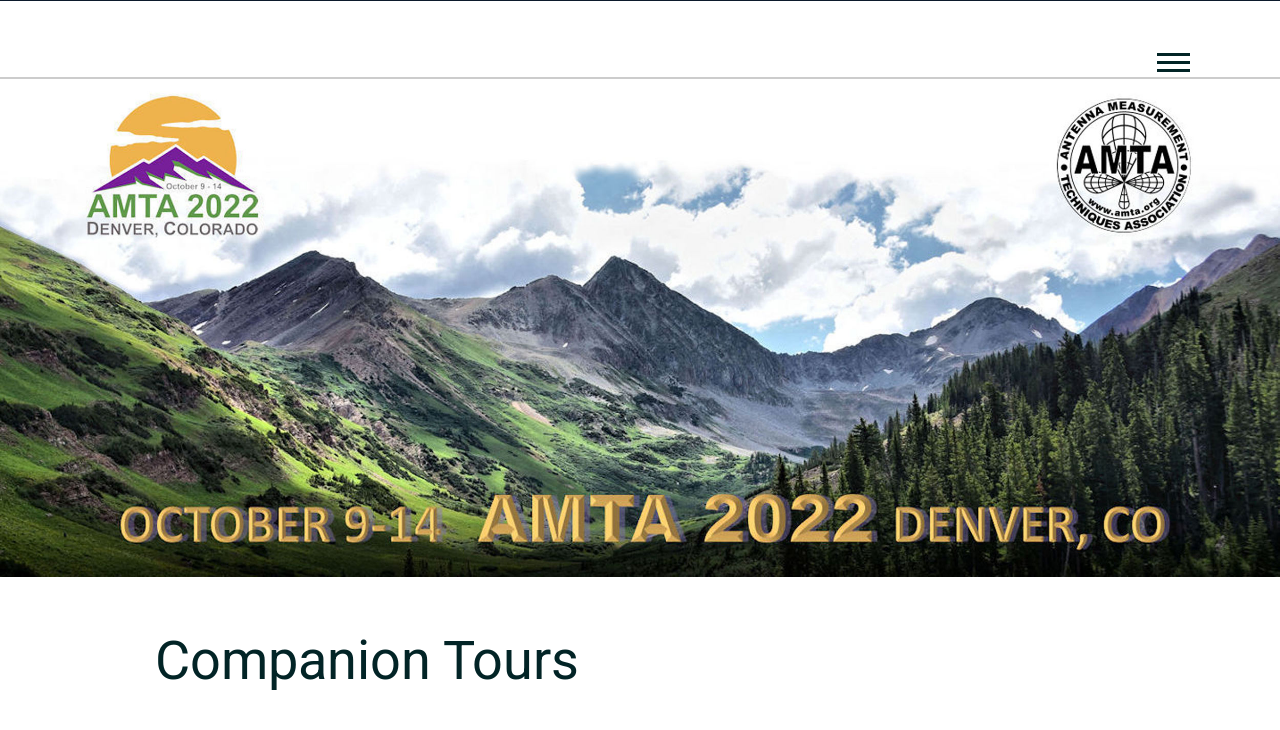

--- FILE ---
content_type: text/html; charset=UTF-8
request_url: https://2022.amta.org/companion-tours-2/
body_size: 12117
content:
<!DOCTYPE html><html
lang="en-US"><head><meta
charset="UTF-8" /><link
rel="profile" href="http://gmpg.org/xfn/11" /><link
rel="pingback" href="https://2022.amta.org/xmlrpc.php" /><title>Companion Tours &#8211; AMTA 2022</title><meta
name='robots' content='max-image-preview:large' /><link
rel='dns-prefetch' href='//fonts.googleapis.com' /><link
rel='dns-prefetch' href='//s.w.org' /><link
rel="alternate" type="application/rss+xml" title="AMTA 2022 &raquo; Feed" href="https://2022.amta.org/feed/" /><link
rel="alternate" type="application/rss+xml" title="AMTA 2022 &raquo; Comments Feed" href="https://2022.amta.org/comments/feed/" /><style type="text/css" media="all">
/*!
 *  Font Awesome 4.7.0 by @davegandy - http://fontawesome.io - @fontawesome
 *  License - http://fontawesome.io/license (Font: SIL OFL 1.1, CSS: MIT License)
 */@font-face{font-family:'FontAwesome';src:url(https://2022.amta.org/wp-content/themes/amta2018/assets/font-awesome/css/../fonts/fontawesome-webfont.eot#1605882739);src:url(https://2022.amta.org/wp-content/themes/amta2018/assets/font-awesome/css/../fonts/fontawesome-webfont.eot#1605882739) format('embedded-opentype'),url(https://2022.amta.org/wp-content/themes/amta2018/assets/font-awesome/css/../fonts/fontawesome-webfont.woff2#1605882739) format('woff2'),url(https://2022.amta.org/wp-content/themes/amta2018/assets/font-awesome/css/../fonts/fontawesome-webfont.woff#1605882739) format('woff'),url(https://2022.amta.org/wp-content/themes/amta2018/assets/font-awesome/css/../fonts/fontawesome-webfont.ttf#1605882739) format('truetype'),url(https://2022.amta.org/wp-content/themes/amta2018/assets/font-awesome/css/../fonts/fontawesome-webfont.svg?v=4.7.0#fontawesomeregular) format('svg');font-weight:400;font-style:normal}.fa{display:inline-block;font:normal normal normal 14px/1 FontAwesome;font-size:inherit;text-rendering:auto;-webkit-font-smoothing:antialiased;-moz-osx-font-smoothing:grayscale}.fa-lg{font-size:1.33333333em;line-height:.75em;vertical-align:-15%}.fa-2x{font-size:2em}.fa-3x{font-size:3em}.fa-4x{font-size:4em}.fa-5x{font-size:5em}.fa-fw{width:1.28571429em;text-align:center}.fa-ul{padding-left:0;margin-left:2.14285714em;list-style-type:none}.fa-ul>li{position:relative}.fa-li{position:absolute;left:-2.14285714em;width:2.14285714em;top:.14285714em;text-align:center}.fa-li.fa-lg{left:-1.85714286em}.fa-border{padding:.2em .25em .15em;border:solid .08em #eee;border-radius:.1em}.fa-pull-left{float:left}.fa-pull-right{float:right}.fa.fa-pull-left{margin-right:.3em}.fa.fa-pull-right{margin-left:.3em}.pull-right{float:right}.pull-left{float:left}.fa.pull-left{margin-right:.3em}.fa.pull-right{margin-left:.3em}.fa-spin{-webkit-animation:fa-spin 2s infinite linear;animation:fa-spin 2s infinite linear}.fa-pulse{-webkit-animation:fa-spin 1s infinite steps(8);animation:fa-spin 1s infinite steps(8)}@-webkit-keyframes fa-spin{0%{-webkit-transform:rotate(0deg);transform:rotate(0deg)}100%{-webkit-transform:rotate(359deg);transform:rotate(359deg)}}@keyframes fa-spin{0%{-webkit-transform:rotate(0deg);transform:rotate(0deg)}100%{-webkit-transform:rotate(359deg);transform:rotate(359deg)}}.fa-rotate-90{-ms-filter:"progid:DXImageTransform.Microsoft.BasicImage(rotation=1)";-webkit-transform:rotate(90deg);-ms-transform:rotate(90deg);transform:rotate(90deg)}.fa-rotate-180{-ms-filter:"progid:DXImageTransform.Microsoft.BasicImage(rotation=2)";-webkit-transform:rotate(180deg);-ms-transform:rotate(180deg);transform:rotate(180deg)}.fa-rotate-270{-ms-filter:"progid:DXImageTransform.Microsoft.BasicImage(rotation=3)";-webkit-transform:rotate(270deg);-ms-transform:rotate(270deg);transform:rotate(270deg)}.fa-flip-horizontal{-ms-filter:"progid:DXImageTransform.Microsoft.BasicImage(rotation=0, mirror=1)";-webkit-transform:scale(-1,1);-ms-transform:scale(-1,1);transform:scale(-1,1)}.fa-flip-vertical{-ms-filter:"progid:DXImageTransform.Microsoft.BasicImage(rotation=2, mirror=1)";-webkit-transform:scale(1,-1);-ms-transform:scale(1,-1);transform:scale(1,-1)}:root .fa-rotate-90,:root .fa-rotate-180,:root .fa-rotate-270,:root .fa-flip-horizontal,:root .fa-flip-vertical{filter:none}.fa-stack{position:relative;display:inline-block;width:2em;height:2em;line-height:2em;vertical-align:middle}.fa-stack-1x,.fa-stack-2x{position:absolute;left:0;width:100%;text-align:center}.fa-stack-1x{line-height:inherit}.fa-stack-2x{font-size:2em}.fa-inverse{color:#fff}.fa-glass:before{content:"\f000"}.fa-music:before{content:"\f001"}.fa-search:before{content:"\f002"}.fa-envelope-o:before{content:"\f003"}.fa-heart:before{content:"\f004"}.fa-star:before{content:"\f005"}.fa-star-o:before{content:"\f006"}.fa-user:before{content:"\f007"}.fa-film:before{content:"\f008"}.fa-th-large:before{content:"\f009"}.fa-th:before{content:"\f00a"}.fa-th-list:before{content:"\f00b"}.fa-check:before{content:"\f00c"}.fa-remove:before,.fa-close:before,.fa-times:before{content:"\f00d"}.fa-search-plus:before{content:"\f00e"}.fa-search-minus:before{content:"\f010"}.fa-power-off:before{content:"\f011"}.fa-signal:before{content:"\f012"}.fa-gear:before,.fa-cog:before{content:"\f013"}.fa-trash-o:before{content:"\f014"}.fa-home:before{content:"\f015"}.fa-file-o:before{content:"\f016"}.fa-clock-o:before{content:"\f017"}.fa-road:before{content:"\f018"}.fa-download:before{content:"\f019"}.fa-arrow-circle-o-down:before{content:"\f01a"}.fa-arrow-circle-o-up:before{content:"\f01b"}.fa-inbox:before{content:"\f01c"}.fa-play-circle-o:before{content:"\f01d"}.fa-rotate-right:before,.fa-repeat:before{content:"\f01e"}.fa-refresh:before{content:"\f021"}.fa-list-alt:before{content:"\f022"}.fa-lock:before{content:"\f023"}.fa-flag:before{content:"\f024"}.fa-headphones:before{content:"\f025"}.fa-volume-off:before{content:"\f026"}.fa-volume-down:before{content:"\f027"}.fa-volume-up:before{content:"\f028"}.fa-qrcode:before{content:"\f029"}.fa-barcode:before{content:"\f02a"}.fa-tag:before{content:"\f02b"}.fa-tags:before{content:"\f02c"}.fa-book:before{content:"\f02d"}.fa-bookmark:before{content:"\f02e"}.fa-print:before{content:"\f02f"}.fa-camera:before{content:"\f030"}.fa-font:before{content:"\f031"}.fa-bold:before{content:"\f032"}.fa-italic:before{content:"\f033"}.fa-text-height:before{content:"\f034"}.fa-text-width:before{content:"\f035"}.fa-align-left:before{content:"\f036"}.fa-align-center:before{content:"\f037"}.fa-align-right:before{content:"\f038"}.fa-align-justify:before{content:"\f039"}.fa-list:before{content:"\f03a"}.fa-dedent:before,.fa-outdent:before{content:"\f03b"}.fa-indent:before{content:"\f03c"}.fa-video-camera:before{content:"\f03d"}.fa-photo:before,.fa-image:before,.fa-picture-o:before{content:"\f03e"}.fa-pencil:before{content:"\f040"}.fa-map-marker:before{content:"\f041"}.fa-adjust:before{content:"\f042"}.fa-tint:before{content:"\f043"}.fa-edit:before,.fa-pencil-square-o:before{content:"\f044"}.fa-share-square-o:before{content:"\f045"}.fa-check-square-o:before{content:"\f046"}.fa-arrows:before{content:"\f047"}.fa-step-backward:before{content:"\f048"}.fa-fast-backward:before{content:"\f049"}.fa-backward:before{content:"\f04a"}.fa-play:before{content:"\f04b"}.fa-pause:before{content:"\f04c"}.fa-stop:before{content:"\f04d"}.fa-forward:before{content:"\f04e"}.fa-fast-forward:before{content:"\f050"}.fa-step-forward:before{content:"\f051"}.fa-eject:before{content:"\f052"}.fa-chevron-left:before{content:"\f053"}.fa-chevron-right:before{content:"\f054"}.fa-plus-circle:before{content:"\f055"}.fa-minus-circle:before{content:"\f056"}.fa-times-circle:before{content:"\f057"}.fa-check-circle:before{content:"\f058"}.fa-question-circle:before{content:"\f059"}.fa-info-circle:before{content:"\f05a"}.fa-crosshairs:before{content:"\f05b"}.fa-times-circle-o:before{content:"\f05c"}.fa-check-circle-o:before{content:"\f05d"}.fa-ban:before{content:"\f05e"}.fa-arrow-left:before{content:"\f060"}.fa-arrow-right:before{content:"\f061"}.fa-arrow-up:before{content:"\f062"}.fa-arrow-down:before{content:"\f063"}.fa-mail-forward:before,.fa-share:before{content:"\f064"}.fa-expand:before{content:"\f065"}.fa-compress:before{content:"\f066"}.fa-plus:before{content:"\f067"}.fa-minus:before{content:"\f068"}.fa-asterisk:before{content:"\f069"}.fa-exclamation-circle:before{content:"\f06a"}.fa-gift:before{content:"\f06b"}.fa-leaf:before{content:"\f06c"}.fa-fire:before{content:"\f06d"}.fa-eye:before{content:"\f06e"}.fa-eye-slash:before{content:"\f070"}.fa-warning:before,.fa-exclamation-triangle:before{content:"\f071"}.fa-plane:before{content:"\f072"}.fa-calendar:before{content:"\f073"}.fa-random:before{content:"\f074"}.fa-comment:before{content:"\f075"}.fa-magnet:before{content:"\f076"}.fa-chevron-up:before{content:"\f077"}.fa-chevron-down:before{content:"\f078"}.fa-retweet:before{content:"\f079"}.fa-shopping-cart:before{content:"\f07a"}.fa-folder:before{content:"\f07b"}.fa-folder-open:before{content:"\f07c"}.fa-arrows-v:before{content:"\f07d"}.fa-arrows-h:before{content:"\f07e"}.fa-bar-chart-o:before,.fa-bar-chart:before{content:"\f080"}.fa-twitter-square:before{content:"\f081"}.fa-facebook-square:before{content:"\f082"}.fa-camera-retro:before{content:"\f083"}.fa-key:before{content:"\f084"}.fa-gears:before,.fa-cogs:before{content:"\f085"}.fa-comments:before{content:"\f086"}.fa-thumbs-o-up:before{content:"\f087"}.fa-thumbs-o-down:before{content:"\f088"}.fa-star-half:before{content:"\f089"}.fa-heart-o:before{content:"\f08a"}.fa-sign-out:before{content:"\f08b"}.fa-linkedin-square:before{content:"\f08c"}.fa-thumb-tack:before{content:"\f08d"}.fa-external-link:before{content:"\f08e"}.fa-sign-in:before{content:"\f090"}.fa-trophy:before{content:"\f091"}.fa-github-square:before{content:"\f092"}.fa-upload:before{content:"\f093"}.fa-lemon-o:before{content:"\f094"}.fa-phone:before{content:"\f095"}.fa-square-o:before{content:"\f096"}.fa-bookmark-o:before{content:"\f097"}.fa-phone-square:before{content:"\f098"}.fa-twitter:before{content:"\f099"}.fa-facebook-f:before,.fa-facebook:before{content:"\f09a"}.fa-github:before{content:"\f09b"}.fa-unlock:before{content:"\f09c"}.fa-credit-card:before{content:"\f09d"}.fa-feed:before,.fa-rss:before{content:"\f09e"}.fa-hdd-o:before{content:"\f0a0"}.fa-bullhorn:before{content:"\f0a1"}.fa-bell:before{content:"\f0f3"}.fa-certificate:before{content:"\f0a3"}.fa-hand-o-right:before{content:"\f0a4"}.fa-hand-o-left:before{content:"\f0a5"}.fa-hand-o-up:before{content:"\f0a6"}.fa-hand-o-down:before{content:"\f0a7"}.fa-arrow-circle-left:before{content:"\f0a8"}.fa-arrow-circle-right:before{content:"\f0a9"}.fa-arrow-circle-up:before{content:"\f0aa"}.fa-arrow-circle-down:before{content:"\f0ab"}.fa-globe:before{content:"\f0ac"}.fa-wrench:before{content:"\f0ad"}.fa-tasks:before{content:"\f0ae"}.fa-filter:before{content:"\f0b0"}.fa-briefcase:before{content:"\f0b1"}.fa-arrows-alt:before{content:"\f0b2"}.fa-group:before,.fa-users:before{content:"\f0c0"}.fa-chain:before,.fa-link:before{content:"\f0c1"}.fa-cloud:before{content:"\f0c2"}.fa-flask:before{content:"\f0c3"}.fa-cut:before,.fa-scissors:before{content:"\f0c4"}.fa-copy:before,.fa-files-o:before{content:"\f0c5"}.fa-paperclip:before{content:"\f0c6"}.fa-save:before,.fa-floppy-o:before{content:"\f0c7"}.fa-square:before{content:"\f0c8"}.fa-navicon:before,.fa-reorder:before,.fa-bars:before{content:"\f0c9"}.fa-list-ul:before{content:"\f0ca"}.fa-list-ol:before{content:"\f0cb"}.fa-strikethrough:before{content:"\f0cc"}.fa-underline:before{content:"\f0cd"}.fa-table:before{content:"\f0ce"}.fa-magic:before{content:"\f0d0"}.fa-truck:before{content:"\f0d1"}.fa-pinterest:before{content:"\f0d2"}.fa-pinterest-square:before{content:"\f0d3"}.fa-google-plus-square:before{content:"\f0d4"}.fa-google-plus:before{content:"\f0d5"}.fa-money:before{content:"\f0d6"}.fa-caret-down:before{content:"\f0d7"}.fa-caret-up:before{content:"\f0d8"}.fa-caret-left:before{content:"\f0d9"}.fa-caret-right:before{content:"\f0da"}.fa-columns:before{content:"\f0db"}.fa-unsorted:before,.fa-sort:before{content:"\f0dc"}.fa-sort-down:before,.fa-sort-desc:before{content:"\f0dd"}.fa-sort-up:before,.fa-sort-asc:before{content:"\f0de"}.fa-envelope:before{content:"\f0e0"}.fa-linkedin:before{content:"\f0e1"}.fa-rotate-left:before,.fa-undo:before{content:"\f0e2"}.fa-legal:before,.fa-gavel:before{content:"\f0e3"}.fa-dashboard:before,.fa-tachometer:before{content:"\f0e4"}.fa-comment-o:before{content:"\f0e5"}.fa-comments-o:before{content:"\f0e6"}.fa-flash:before,.fa-bolt:before{content:"\f0e7"}.fa-sitemap:before{content:"\f0e8"}.fa-umbrella:before{content:"\f0e9"}.fa-paste:before,.fa-clipboard:before{content:"\f0ea"}.fa-lightbulb-o:before{content:"\f0eb"}.fa-exchange:before{content:"\f0ec"}.fa-cloud-download:before{content:"\f0ed"}.fa-cloud-upload:before{content:"\f0ee"}.fa-user-md:before{content:"\f0f0"}.fa-stethoscope:before{content:"\f0f1"}.fa-suitcase:before{content:"\f0f2"}.fa-bell-o:before{content:"\f0a2"}.fa-coffee:before{content:"\f0f4"}.fa-cutlery:before{content:"\f0f5"}.fa-file-text-o:before{content:"\f0f6"}.fa-building-o:before{content:"\f0f7"}.fa-hospital-o:before{content:"\f0f8"}.fa-ambulance:before{content:"\f0f9"}.fa-medkit:before{content:"\f0fa"}.fa-fighter-jet:before{content:"\f0fb"}.fa-beer:before{content:"\f0fc"}.fa-h-square:before{content:"\f0fd"}.fa-plus-square:before{content:"\f0fe"}.fa-angle-double-left:before{content:"\f100"}.fa-angle-double-right:before{content:"\f101"}.fa-angle-double-up:before{content:"\f102"}.fa-angle-double-down:before{content:"\f103"}.fa-angle-left:before{content:"\f104"}.fa-angle-right:before{content:"\f105"}.fa-angle-up:before{content:"\f106"}.fa-angle-down:before{content:"\f107"}.fa-desktop:before{content:"\f108"}.fa-laptop:before{content:"\f109"}.fa-tablet:before{content:"\f10a"}.fa-mobile-phone:before,.fa-mobile:before{content:"\f10b"}.fa-circle-o:before{content:"\f10c"}.fa-quote-left:before{content:"\f10d"}.fa-quote-right:before{content:"\f10e"}.fa-spinner:before{content:"\f110"}.fa-circle:before{content:"\f111"}.fa-mail-reply:before,.fa-reply:before{content:"\f112"}.fa-github-alt:before{content:"\f113"}.fa-folder-o:before{content:"\f114"}.fa-folder-open-o:before{content:"\f115"}.fa-smile-o:before{content:"\f118"}.fa-frown-o:before{content:"\f119"}.fa-meh-o:before{content:"\f11a"}.fa-gamepad:before{content:"\f11b"}.fa-keyboard-o:before{content:"\f11c"}.fa-flag-o:before{content:"\f11d"}.fa-flag-checkered:before{content:"\f11e"}.fa-terminal:before{content:"\f120"}.fa-code:before{content:"\f121"}.fa-mail-reply-all:before,.fa-reply-all:before{content:"\f122"}.fa-star-half-empty:before,.fa-star-half-full:before,.fa-star-half-o:before{content:"\f123"}.fa-location-arrow:before{content:"\f124"}.fa-crop:before{content:"\f125"}.fa-code-fork:before{content:"\f126"}.fa-unlink:before,.fa-chain-broken:before{content:"\f127"}.fa-question:before{content:"\f128"}.fa-info:before{content:"\f129"}.fa-exclamation:before{content:"\f12a"}.fa-superscript:before{content:"\f12b"}.fa-subscript:before{content:"\f12c"}.fa-eraser:before{content:"\f12d"}.fa-puzzle-piece:before{content:"\f12e"}.fa-microphone:before{content:"\f130"}.fa-microphone-slash:before{content:"\f131"}.fa-shield:before{content:"\f132"}.fa-calendar-o:before{content:"\f133"}.fa-fire-extinguisher:before{content:"\f134"}.fa-rocket:before{content:"\f135"}.fa-maxcdn:before{content:"\f136"}.fa-chevron-circle-left:before{content:"\f137"}.fa-chevron-circle-right:before{content:"\f138"}.fa-chevron-circle-up:before{content:"\f139"}.fa-chevron-circle-down:before{content:"\f13a"}.fa-html5:before{content:"\f13b"}.fa-css3:before{content:"\f13c"}.fa-anchor:before{content:"\f13d"}.fa-unlock-alt:before{content:"\f13e"}.fa-bullseye:before{content:"\f140"}.fa-ellipsis-h:before{content:"\f141"}.fa-ellipsis-v:before{content:"\f142"}.fa-rss-square:before{content:"\f143"}.fa-play-circle:before{content:"\f144"}.fa-ticket:before{content:"\f145"}.fa-minus-square:before{content:"\f146"}.fa-minus-square-o:before{content:"\f147"}.fa-level-up:before{content:"\f148"}.fa-level-down:before{content:"\f149"}.fa-check-square:before{content:"\f14a"}.fa-pencil-square:before{content:"\f14b"}.fa-external-link-square:before{content:"\f14c"}.fa-share-square:before{content:"\f14d"}.fa-compass:before{content:"\f14e"}.fa-toggle-down:before,.fa-caret-square-o-down:before{content:"\f150"}.fa-toggle-up:before,.fa-caret-square-o-up:before{content:"\f151"}.fa-toggle-right:before,.fa-caret-square-o-right:before{content:"\f152"}.fa-euro:before,.fa-eur:before{content:"\f153"}.fa-gbp:before{content:"\f154"}.fa-dollar:before,.fa-usd:before{content:"\f155"}.fa-rupee:before,.fa-inr:before{content:"\f156"}.fa-cny:before,.fa-rmb:before,.fa-yen:before,.fa-jpy:before{content:"\f157"}.fa-ruble:before,.fa-rouble:before,.fa-rub:before{content:"\f158"}.fa-won:before,.fa-krw:before{content:"\f159"}.fa-bitcoin:before,.fa-btc:before{content:"\f15a"}.fa-file:before{content:"\f15b"}.fa-file-text:before{content:"\f15c"}.fa-sort-alpha-asc:before{content:"\f15d"}.fa-sort-alpha-desc:before{content:"\f15e"}.fa-sort-amount-asc:before{content:"\f160"}.fa-sort-amount-desc:before{content:"\f161"}.fa-sort-numeric-asc:before{content:"\f162"}.fa-sort-numeric-desc:before{content:"\f163"}.fa-thumbs-up:before{content:"\f164"}.fa-thumbs-down:before{content:"\f165"}.fa-youtube-square:before{content:"\f166"}.fa-youtube:before{content:"\f167"}.fa-xing:before{content:"\f168"}.fa-xing-square:before{content:"\f169"}.fa-youtube-play:before{content:"\f16a"}.fa-dropbox:before{content:"\f16b"}.fa-stack-overflow:before{content:"\f16c"}.fa-instagram:before{content:"\f16d"}.fa-flickr:before{content:"\f16e"}.fa-adn:before{content:"\f170"}.fa-bitbucket:before{content:"\f171"}.fa-bitbucket-square:before{content:"\f172"}.fa-tumblr:before{content:"\f173"}.fa-tumblr-square:before{content:"\f174"}.fa-long-arrow-down:before{content:"\f175"}.fa-long-arrow-up:before{content:"\f176"}.fa-long-arrow-left:before{content:"\f177"}.fa-long-arrow-right:before{content:"\f178"}.fa-apple:before{content:"\f179"}.fa-windows:before{content:"\f17a"}.fa-android:before{content:"\f17b"}.fa-linux:before{content:"\f17c"}.fa-dribbble:before{content:"\f17d"}.fa-skype:before{content:"\f17e"}.fa-foursquare:before{content:"\f180"}.fa-trello:before{content:"\f181"}.fa-female:before{content:"\f182"}.fa-male:before{content:"\f183"}.fa-gittip:before,.fa-gratipay:before{content:"\f184"}.fa-sun-o:before{content:"\f185"}.fa-moon-o:before{content:"\f186"}.fa-archive:before{content:"\f187"}.fa-bug:before{content:"\f188"}.fa-vk:before{content:"\f189"}.fa-weibo:before{content:"\f18a"}.fa-renren:before{content:"\f18b"}.fa-pagelines:before{content:"\f18c"}.fa-stack-exchange:before{content:"\f18d"}.fa-arrow-circle-o-right:before{content:"\f18e"}.fa-arrow-circle-o-left:before{content:"\f190"}.fa-toggle-left:before,.fa-caret-square-o-left:before{content:"\f191"}.fa-dot-circle-o:before{content:"\f192"}.fa-wheelchair:before{content:"\f193"}.fa-vimeo-square:before{content:"\f194"}.fa-turkish-lira:before,.fa-try:before{content:"\f195"}.fa-plus-square-o:before{content:"\f196"}.fa-space-shuttle:before{content:"\f197"}.fa-slack:before{content:"\f198"}.fa-envelope-square:before{content:"\f199"}.fa-wordpress:before{content:"\f19a"}.fa-openid:before{content:"\f19b"}.fa-institution:before,.fa-bank:before,.fa-university:before{content:"\f19c"}.fa-mortar-board:before,.fa-graduation-cap:before{content:"\f19d"}.fa-yahoo:before{content:"\f19e"}.fa-google:before{content:"\f1a0"}.fa-reddit:before{content:"\f1a1"}.fa-reddit-square:before{content:"\f1a2"}.fa-stumbleupon-circle:before{content:"\f1a3"}.fa-stumbleupon:before{content:"\f1a4"}.fa-delicious:before{content:"\f1a5"}.fa-digg:before{content:"\f1a6"}.fa-pied-piper-pp:before{content:"\f1a7"}.fa-pied-piper-alt:before{content:"\f1a8"}.fa-drupal:before{content:"\f1a9"}.fa-joomla:before{content:"\f1aa"}.fa-language:before{content:"\f1ab"}.fa-fax:before{content:"\f1ac"}.fa-building:before{content:"\f1ad"}.fa-child:before{content:"\f1ae"}.fa-paw:before{content:"\f1b0"}.fa-spoon:before{content:"\f1b1"}.fa-cube:before{content:"\f1b2"}.fa-cubes:before{content:"\f1b3"}.fa-behance:before{content:"\f1b4"}.fa-behance-square:before{content:"\f1b5"}.fa-steam:before{content:"\f1b6"}.fa-steam-square:before{content:"\f1b7"}.fa-recycle:before{content:"\f1b8"}.fa-automobile:before,.fa-car:before{content:"\f1b9"}.fa-cab:before,.fa-taxi:before{content:"\f1ba"}.fa-tree:before{content:"\f1bb"}.fa-spotify:before{content:"\f1bc"}.fa-deviantart:before{content:"\f1bd"}.fa-soundcloud:before{content:"\f1be"}.fa-database:before{content:"\f1c0"}.fa-file-pdf-o:before{content:"\f1c1"}.fa-file-word-o:before{content:"\f1c2"}.fa-file-excel-o:before{content:"\f1c3"}.fa-file-powerpoint-o:before{content:"\f1c4"}.fa-file-photo-o:before,.fa-file-picture-o:before,.fa-file-image-o:before{content:"\f1c5"}.fa-file-zip-o:before,.fa-file-archive-o:before{content:"\f1c6"}.fa-file-sound-o:before,.fa-file-audio-o:before{content:"\f1c7"}.fa-file-movie-o:before,.fa-file-video-o:before{content:"\f1c8"}.fa-file-code-o:before{content:"\f1c9"}.fa-vine:before{content:"\f1ca"}.fa-codepen:before{content:"\f1cb"}.fa-jsfiddle:before{content:"\f1cc"}.fa-life-bouy:before,.fa-life-buoy:before,.fa-life-saver:before,.fa-support:before,.fa-life-ring:before{content:"\f1cd"}.fa-circle-o-notch:before{content:"\f1ce"}.fa-ra:before,.fa-resistance:before,.fa-rebel:before{content:"\f1d0"}.fa-ge:before,.fa-empire:before{content:"\f1d1"}.fa-git-square:before{content:"\f1d2"}.fa-git:before{content:"\f1d3"}.fa-y-combinator-square:before,.fa-yc-square:before,.fa-hacker-news:before{content:"\f1d4"}.fa-tencent-weibo:before{content:"\f1d5"}.fa-qq:before{content:"\f1d6"}.fa-wechat:before,.fa-weixin:before{content:"\f1d7"}.fa-send:before,.fa-paper-plane:before{content:"\f1d8"}.fa-send-o:before,.fa-paper-plane-o:before{content:"\f1d9"}.fa-history:before{content:"\f1da"}.fa-circle-thin:before{content:"\f1db"}.fa-header:before{content:"\f1dc"}.fa-paragraph:before{content:"\f1dd"}.fa-sliders:before{content:"\f1de"}.fa-share-alt:before{content:"\f1e0"}.fa-share-alt-square:before{content:"\f1e1"}.fa-bomb:before{content:"\f1e2"}.fa-soccer-ball-o:before,.fa-futbol-o:before{content:"\f1e3"}.fa-tty:before{content:"\f1e4"}.fa-binoculars:before{content:"\f1e5"}.fa-plug:before{content:"\f1e6"}.fa-slideshare:before{content:"\f1e7"}.fa-twitch:before{content:"\f1e8"}.fa-yelp:before{content:"\f1e9"}.fa-newspaper-o:before{content:"\f1ea"}.fa-wifi:before{content:"\f1eb"}.fa-calculator:before{content:"\f1ec"}.fa-paypal:before{content:"\f1ed"}.fa-google-wallet:before{content:"\f1ee"}.fa-cc-visa:before{content:"\f1f0"}.fa-cc-mastercard:before{content:"\f1f1"}.fa-cc-discover:before{content:"\f1f2"}.fa-cc-amex:before{content:"\f1f3"}.fa-cc-paypal:before{content:"\f1f4"}.fa-cc-stripe:before{content:"\f1f5"}.fa-bell-slash:before{content:"\f1f6"}.fa-bell-slash-o:before{content:"\f1f7"}.fa-trash:before{content:"\f1f8"}.fa-copyright:before{content:"\f1f9"}.fa-at:before{content:"\f1fa"}.fa-eyedropper:before{content:"\f1fb"}.fa-paint-brush:before{content:"\f1fc"}.fa-birthday-cake:before{content:"\f1fd"}.fa-area-chart:before{content:"\f1fe"}.fa-pie-chart:before{content:"\f200"}.fa-line-chart:before{content:"\f201"}.fa-lastfm:before{content:"\f202"}.fa-lastfm-square:before{content:"\f203"}.fa-toggle-off:before{content:"\f204"}.fa-toggle-on:before{content:"\f205"}.fa-bicycle:before{content:"\f206"}.fa-bus:before{content:"\f207"}.fa-ioxhost:before{content:"\f208"}.fa-angellist:before{content:"\f209"}.fa-cc:before{content:"\f20a"}.fa-shekel:before,.fa-sheqel:before,.fa-ils:before{content:"\f20b"}.fa-meanpath:before{content:"\f20c"}.fa-buysellads:before{content:"\f20d"}.fa-connectdevelop:before{content:"\f20e"}.fa-dashcube:before{content:"\f210"}.fa-forumbee:before{content:"\f211"}.fa-leanpub:before{content:"\f212"}.fa-sellsy:before{content:"\f213"}.fa-shirtsinbulk:before{content:"\f214"}.fa-simplybuilt:before{content:"\f215"}.fa-skyatlas:before{content:"\f216"}.fa-cart-plus:before{content:"\f217"}.fa-cart-arrow-down:before{content:"\f218"}.fa-diamond:before{content:"\f219"}.fa-ship:before{content:"\f21a"}.fa-user-secret:before{content:"\f21b"}.fa-motorcycle:before{content:"\f21c"}.fa-street-view:before{content:"\f21d"}.fa-heartbeat:before{content:"\f21e"}.fa-venus:before{content:"\f221"}.fa-mars:before{content:"\f222"}.fa-mercury:before{content:"\f223"}.fa-intersex:before,.fa-transgender:before{content:"\f224"}.fa-transgender-alt:before{content:"\f225"}.fa-venus-double:before{content:"\f226"}.fa-mars-double:before{content:"\f227"}.fa-venus-mars:before{content:"\f228"}.fa-mars-stroke:before{content:"\f229"}.fa-mars-stroke-v:before{content:"\f22a"}.fa-mars-stroke-h:before{content:"\f22b"}.fa-neuter:before{content:"\f22c"}.fa-genderless:before{content:"\f22d"}.fa-facebook-official:before{content:"\f230"}.fa-pinterest-p:before{content:"\f231"}.fa-whatsapp:before{content:"\f232"}.fa-server:before{content:"\f233"}.fa-user-plus:before{content:"\f234"}.fa-user-times:before{content:"\f235"}.fa-hotel:before,.fa-bed:before{content:"\f236"}.fa-viacoin:before{content:"\f237"}.fa-train:before{content:"\f238"}.fa-subway:before{content:"\f239"}.fa-medium:before{content:"\f23a"}.fa-yc:before,.fa-y-combinator:before{content:"\f23b"}.fa-optin-monster:before{content:"\f23c"}.fa-opencart:before{content:"\f23d"}.fa-expeditedssl:before{content:"\f23e"}.fa-battery-4:before,.fa-battery:before,.fa-battery-full:before{content:"\f240"}.fa-battery-3:before,.fa-battery-three-quarters:before{content:"\f241"}.fa-battery-2:before,.fa-battery-half:before{content:"\f242"}.fa-battery-1:before,.fa-battery-quarter:before{content:"\f243"}.fa-battery-0:before,.fa-battery-empty:before{content:"\f244"}.fa-mouse-pointer:before{content:"\f245"}.fa-i-cursor:before{content:"\f246"}.fa-object-group:before{content:"\f247"}.fa-object-ungroup:before{content:"\f248"}.fa-sticky-note:before{content:"\f249"}.fa-sticky-note-o:before{content:"\f24a"}.fa-cc-jcb:before{content:"\f24b"}.fa-cc-diners-club:before{content:"\f24c"}.fa-clone:before{content:"\f24d"}.fa-balance-scale:before{content:"\f24e"}.fa-hourglass-o:before{content:"\f250"}.fa-hourglass-1:before,.fa-hourglass-start:before{content:"\f251"}.fa-hourglass-2:before,.fa-hourglass-half:before{content:"\f252"}.fa-hourglass-3:before,.fa-hourglass-end:before{content:"\f253"}.fa-hourglass:before{content:"\f254"}.fa-hand-grab-o:before,.fa-hand-rock-o:before{content:"\f255"}.fa-hand-stop-o:before,.fa-hand-paper-o:before{content:"\f256"}.fa-hand-scissors-o:before{content:"\f257"}.fa-hand-lizard-o:before{content:"\f258"}.fa-hand-spock-o:before{content:"\f259"}.fa-hand-pointer-o:before{content:"\f25a"}.fa-hand-peace-o:before{content:"\f25b"}.fa-trademark:before{content:"\f25c"}.fa-registered:before{content:"\f25d"}.fa-creative-commons:before{content:"\f25e"}.fa-gg:before{content:"\f260"}.fa-gg-circle:before{content:"\f261"}.fa-tripadvisor:before{content:"\f262"}.fa-odnoklassniki:before{content:"\f263"}.fa-odnoklassniki-square:before{content:"\f264"}.fa-get-pocket:before{content:"\f265"}.fa-wikipedia-w:before{content:"\f266"}.fa-safari:before{content:"\f267"}.fa-chrome:before{content:"\f268"}.fa-firefox:before{content:"\f269"}.fa-opera:before{content:"\f26a"}.fa-internet-explorer:before{content:"\f26b"}.fa-tv:before,.fa-television:before{content:"\f26c"}.fa-contao:before{content:"\f26d"}.fa-500px:before{content:"\f26e"}.fa-amazon:before{content:"\f270"}.fa-calendar-plus-o:before{content:"\f271"}.fa-calendar-minus-o:before{content:"\f272"}.fa-calendar-times-o:before{content:"\f273"}.fa-calendar-check-o:before{content:"\f274"}.fa-industry:before{content:"\f275"}.fa-map-pin:before{content:"\f276"}.fa-map-signs:before{content:"\f277"}.fa-map-o:before{content:"\f278"}.fa-map:before{content:"\f279"}.fa-commenting:before{content:"\f27a"}.fa-commenting-o:before{content:"\f27b"}.fa-houzz:before{content:"\f27c"}.fa-vimeo:before{content:"\f27d"}.fa-black-tie:before{content:"\f27e"}.fa-fonticons:before{content:"\f280"}.fa-reddit-alien:before{content:"\f281"}.fa-edge:before{content:"\f282"}.fa-credit-card-alt:before{content:"\f283"}.fa-codiepie:before{content:"\f284"}.fa-modx:before{content:"\f285"}.fa-fort-awesome:before{content:"\f286"}.fa-usb:before{content:"\f287"}.fa-product-hunt:before{content:"\f288"}.fa-mixcloud:before{content:"\f289"}.fa-scribd:before{content:"\f28a"}.fa-pause-circle:before{content:"\f28b"}.fa-pause-circle-o:before{content:"\f28c"}.fa-stop-circle:before{content:"\f28d"}.fa-stop-circle-o:before{content:"\f28e"}.fa-shopping-bag:before{content:"\f290"}.fa-shopping-basket:before{content:"\f291"}.fa-hashtag:before{content:"\f292"}.fa-bluetooth:before{content:"\f293"}.fa-bluetooth-b:before{content:"\f294"}.fa-percent:before{content:"\f295"}.fa-gitlab:before{content:"\f296"}.fa-wpbeginner:before{content:"\f297"}.fa-wpforms:before{content:"\f298"}.fa-envira:before{content:"\f299"}.fa-universal-access:before{content:"\f29a"}.fa-wheelchair-alt:before{content:"\f29b"}.fa-question-circle-o:before{content:"\f29c"}.fa-blind:before{content:"\f29d"}.fa-audio-description:before{content:"\f29e"}.fa-volume-control-phone:before{content:"\f2a0"}.fa-braille:before{content:"\f2a1"}.fa-assistive-listening-systems:before{content:"\f2a2"}.fa-asl-interpreting:before,.fa-american-sign-language-interpreting:before{content:"\f2a3"}.fa-deafness:before,.fa-hard-of-hearing:before,.fa-deaf:before{content:"\f2a4"}.fa-glide:before{content:"\f2a5"}.fa-glide-g:before{content:"\f2a6"}.fa-signing:before,.fa-sign-language:before{content:"\f2a7"}.fa-low-vision:before{content:"\f2a8"}.fa-viadeo:before{content:"\f2a9"}.fa-viadeo-square:before{content:"\f2aa"}.fa-snapchat:before{content:"\f2ab"}.fa-snapchat-ghost:before{content:"\f2ac"}.fa-snapchat-square:before{content:"\f2ad"}.fa-pied-piper:before{content:"\f2ae"}.fa-first-order:before{content:"\f2b0"}.fa-yoast:before{content:"\f2b1"}.fa-themeisle:before{content:"\f2b2"}.fa-google-plus-circle:before,.fa-google-plus-official:before{content:"\f2b3"}.fa-fa:before,.fa-font-awesome:before{content:"\f2b4"}.fa-handshake-o:before{content:"\f2b5"}.fa-envelope-open:before{content:"\f2b6"}.fa-envelope-open-o:before{content:"\f2b7"}.fa-linode:before{content:"\f2b8"}.fa-address-book:before{content:"\f2b9"}.fa-address-book-o:before{content:"\f2ba"}.fa-vcard:before,.fa-address-card:before{content:"\f2bb"}.fa-vcard-o:before,.fa-address-card-o:before{content:"\f2bc"}.fa-user-circle:before{content:"\f2bd"}.fa-user-circle-o:before{content:"\f2be"}.fa-user-o:before{content:"\f2c0"}.fa-id-badge:before{content:"\f2c1"}.fa-drivers-license:before,.fa-id-card:before{content:"\f2c2"}.fa-drivers-license-o:before,.fa-id-card-o:before{content:"\f2c3"}.fa-quora:before{content:"\f2c4"}.fa-free-code-camp:before{content:"\f2c5"}.fa-telegram:before{content:"\f2c6"}.fa-thermometer-4:before,.fa-thermometer:before,.fa-thermometer-full:before{content:"\f2c7"}.fa-thermometer-3:before,.fa-thermometer-three-quarters:before{content:"\f2c8"}.fa-thermometer-2:before,.fa-thermometer-half:before{content:"\f2c9"}.fa-thermometer-1:before,.fa-thermometer-quarter:before{content:"\f2ca"}.fa-thermometer-0:before,.fa-thermometer-empty:before{content:"\f2cb"}.fa-shower:before{content:"\f2cc"}.fa-bathtub:before,.fa-s15:before,.fa-bath:before{content:"\f2cd"}.fa-podcast:before{content:"\f2ce"}.fa-window-maximize:before{content:"\f2d0"}.fa-window-minimize:before{content:"\f2d1"}.fa-window-restore:before{content:"\f2d2"}.fa-times-rectangle:before,.fa-window-close:before{content:"\f2d3"}.fa-times-rectangle-o:before,.fa-window-close-o:before{content:"\f2d4"}.fa-bandcamp:before{content:"\f2d5"}.fa-grav:before{content:"\f2d6"}.fa-etsy:before{content:"\f2d7"}.fa-imdb:before{content:"\f2d8"}.fa-ravelry:before{content:"\f2d9"}.fa-eercast:before{content:"\f2da"}.fa-microchip:before{content:"\f2db"}.fa-snowflake-o:before{content:"\f2dc"}.fa-superpowers:before{content:"\f2dd"}.fa-wpexplorer:before{content:"\f2de"}.fa-meetup:before{content:"\f2e0"}.sr-only{position:absolute;width:1px;height:1px;padding:0;margin:-1px;overflow:hidden;clip:rect(0,0,0,0);border:0}.sr-only-focusable:active,.sr-only-focusable:focus{position:static;width:auto;height:auto;margin:0;overflow:visible;clip:auto}</style><style type="text/css" media="all">@font-face{font-family:'Open Sans';font-style:italic;font-weight:400;font-display:swap;src:url(https://fonts.gstatic.com/s/opensans/v23/mem6YaGs126MiZpBA-UFUJ0d.woff) format('woff')}@font-face{font-family:'Open Sans';font-display:block;font-style:normal;font-weight:400;font-display:swap;src:url(https://fonts.gstatic.com/s/opensans/v23/mem8YaGs126MiZpBA-U1UQ.woff) format('woff')}@font-face{font-family:'Open Sans';font-display:block;font-style:normal;font-weight:700;font-display:swap;src:url(https://fonts.gstatic.com/s/opensans/v23/mem5YaGs126MiZpBA-UN7rg-Vg.woff) format('woff')}@font-face{font-family:'Roboto';font-display:block;font-style:normal;font-weight:300;font-display:swap;src:url(https://fonts.gstatic.com/s/roboto/v27/KFOlCnqEu92Fr1MmSU5vAA.woff) format('woff')}@font-face{font-family:'Roboto';font-display:block;font-style:normal;font-weight:400;font-display:swap;src:url(https://fonts.gstatic.com/s/roboto/v27/KFOmCnqEu92Fr1Me5g.woff) format('woff')}</style><link
rel='stylesheet' id='wpo_min-header-0-css'  href='https://2022.amta.org/wp-content/cache/wpo-minify/1653404133/assets/wpo-minify-header-c29e57dc.min.css' type='text/css' media='all' />
<!--[if lt IE 9]> <script type='text/javascript' src='https://2022.amta.org/wp-content/themes/amta2018/js/html5.js' id='html5-js'></script> <![endif]--> <script type='text/javascript' id='wpo_min-header-0-js-extra'>var rm_ajax={"url":"https:\/\/2022.amta.org\/wp-admin\/admin-ajax.php","gmap_api":null,"no_results":"No Results Found","invalid_zip":"Invalid Zip Code","request_processing":"Please wait...","security":"dbae3b7ad6","hours":"Hours","minutes":"Minutes","seconds":"Seconds","days":"Days","months":"Months","years":"Years"};var event_slider_value={"event_animation_effect":"slide","event_slideshowSpeed":"5000","event_animationSpeed":"700","event_direction":"horizontal"}</script> <script type='text/javascript' src='https://2022.amta.org/wp-content/cache/wpo-minify/1653404133/assets/wpo-minify-header-e7a4b814.min.js' id='wpo_min-header-0-js'></script> <link
rel="https://api.w.org/" href="https://2022.amta.org/wp-json/" /><link
rel="alternate" type="application/json" href="https://2022.amta.org/wp-json/wp/v2/pages/2336" /><link
rel="EditURI" type="application/rsd+xml" title="RSD" href="https://2022.amta.org/xmlrpc.php?rsd" /><link
rel="wlwmanifest" type="application/wlwmanifest+xml" href="https://2022.amta.org/wp-includes/wlwmanifest.xml" /><meta
name="generator" content="WordPress 5.8.12" /><link
rel="canonical" href="https://2022.amta.org/companion-tours-2/" /><link
rel='shortlink' href='https://2022.amta.org/?p=2336' /><link
rel="alternate" type="application/json+oembed" href="https://2022.amta.org/wp-json/oembed/1.0/embed?url=https%3A%2F%2F2022.amta.org%2Fcompanion-tours-2%2F" /><link
rel="alternate" type="text/xml+oembed" href="https://2022.amta.org/wp-json/oembed/1.0/embed?url=https%3A%2F%2F2022.amta.org%2Fcompanion-tours-2%2F&#038;format=xml" /><style type="text/css"></style><meta
name="viewport" content="width=device-width, initial-scale=1, maximum-scale=1" /> <script type="text/javascript">var wp_post={"ID":2336,"post_author":"12","post_date":"2022-06-14 14:12:15","post_date_gmt":"2022-06-14 14:12:15","post_content":"<!-- wp:heading {\"level\":1} -->\n<h1>Companion Tours<\/h1>\n<!-- \/wp:heading -->\n\n<!-- wp:heading {\"level\":4} -->\n<h4><strong>Monday, October 10th, 9:00am - 4:00pm<br>Denver Botanic Gardens and Pearl Street Mall<\/strong><\/h4>\n<!-- \/wp:heading -->\n\n<!-- wp:columns -->\n<div class=\"wp-block-columns\"><!-- wp:column -->\n<div class=\"wp-block-column\"><!-- wp:paragraph -->\n<p>Join this docent-led tour and encounter a wide range of distinctive gardens on 24-acres that celebrate a Western identity and the unique high-altitude climate and geography.&nbsp; Other gardens include a Japanese Garden, Scripture Garden, and Sensory Garden.&nbsp; The tour is approximately 60 minutes.&nbsp; Afterwards, we'll travel to Boulder's Pearl Street Mall for on-your-own lunch at one of the famed local eateries, shopping on this picturesque pedestrian mall, or a visit to the Boulder Museum of Modern Art.&nbsp;<\/p>\n<!-- \/wp:paragraph -->\n\n<!-- wp:paragraph -->\n<p>Please meet in the Westin lobby at 8:45am.<\/p>\n<!-- \/wp:paragraph -->\n\n<!-- wp:paragraph -->\n<p>Comfortable walking shoes recommended.&nbsp;<\/p>\n<!-- \/wp:paragraph -->\n\n<!-- wp:paragraph -->\n<p>Lunch is on your own.&nbsp; Please bring $$ for lunch and gratuities.<\/p>\n<!-- \/wp:paragraph --><\/div>\n<!-- \/wp:column -->\n\n<!-- wp:column -->\n<div class=\"wp-block-column\"><!-- wp:image {\"id\":2343,\"sizeSlug\":\"large\",\"linkDestination\":\"none\",\"className\":\"is-style-default\"} -->\n<figure class=\"wp-block-image size-large is-style-default\"><img src=\"https:\/\/2022.amta.org\/wp-content\/uploads\/Botanic-Gardens-1024x885.png\" alt=\"\" class=\"wp-image-2343\"\/><\/figure>\n<!-- \/wp:image --><\/div>\n<!-- \/wp:column --><\/div>\n<!-- \/wp:columns -->\n\n<!-- wp:separator -->\n<hr class=\"wp-block-separator\"\/>\n<!-- \/wp:separator -->\n\n<!-- wp:heading {\"level\":4} -->\n<h4><strong>Tuesday, October 11<sup>th<\/sup>, 8:30am \u2013 4:30pm<\/strong><br><strong>The Stanley Hotel and Downtown Estes Park<\/strong><\/h4>\n<!-- \/wp:heading -->\n\n<!-- wp:paragraph -->\n<p>Immerse yourself in the rich story of the history of The Stanley Hotel! This 1 hour walking tour will introduce you to Mr. F.O. Stanley, Stephen King, legendary ghosts, and other noteworthy visitors since 1909. The Stanley Hotel Historic Day Tour is a unique way to experience the hotel's history, architecture, folklore, and pop culture with a knowledgeable storyteller.&nbsp; Then visit Downtown Estes Park to have lunch and explore this quaint mountain village.&nbsp; Siting at an elevation of 7,522 feet, Estes Park serves as the gateway to Rocky Mountain National Park.  Mountains peaks rise all around, from 8,500 feet to more than 14,000 feet, for gorgeous views in every direction.&nbsp; Galleries and <a rel=\"noreferrer noopener\" href=\"https:\/\/www.visitestespark.com\/things-to-do\/shopping\/\" target=\"_blank\">shops<\/a>&nbsp;present a variety of practical to whimsical.  Wildlife is still so plentiful that elk wandering downtown seem like the official welcoming committee.&nbsp;<\/p>\n<!-- \/wp:paragraph -->\n\n<!-- wp:paragraph -->\n<p>Please meet in the Westin lobby at 8:15am.<\/p>\n<!-- \/wp:paragraph -->\n\n<!-- wp:paragraph -->\n<p>Comfortable walking shoes recommended.&nbsp;<\/p>\n<!-- \/wp:paragraph -->\n\n<!-- wp:paragraph -->\n<p>Lunch is on your own.&nbsp; Please bring $$ for lunch and gratuities.<\/p>\n<!-- \/wp:paragraph -->\n\n<!-- wp:image {\"id\":2358,\"sizeSlug\":\"large\",\"linkDestination\":\"none\",\"className\":\"is-style-default\"} -->\n<figure class=\"wp-block-image size-large is-style-default\"><img src=\"https:\/\/2022.amta.org\/wp-content\/uploads\/DSC_0349_reduced-1024x503.png\" alt=\"\" class=\"wp-image-2358\"\/><\/figure>\n<!-- \/wp:image -->\n\n<!-- wp:separator -->\n<hr class=\"wp-block-separator\"\/>\n<!-- \/wp:separator -->\n\n<!-- wp:paragraph -->\n<p><strong>Wednesday, October 12<sup>th<\/sup>, 9:00am \u2013 3:00pm<\/strong><br><strong>Meow Wolf Denver<\/strong> <\/p>\n<!-- \/wp:paragraph -->\n\n<!-- wp:columns -->\n<div class=\"wp-block-columns\"><!-- wp:column -->\n<div class=\"wp-block-column\"><!-- wp:paragraph -->\n<p>\"Come as you are.&nbsp; Leave transformed.\"&nbsp;&nbsp;Convergence Station is&nbsp;Meow Wolf's third permanent exhibition.&nbsp; Discover immersive, mind-bending art and an underground rich narrative as you journey through 4 floors of 70+ installations, rooms, and portals.&nbsp; Together they tell an unforgettable, cathartic tale of converged worlds.&nbsp; Enjoy lunch at the Meow Wolf caf\u00e9 before our return to the Westin.<\/p>\n<!-- \/wp:paragraph -->\n\n<!-- wp:paragraph -->\n<p>Please meet in the Westin lobby at 8:45am.<\/p>\n<!-- \/wp:paragraph -->\n\n<!-- wp:paragraph -->\n<p>Comfortable walking shoes recommended.&nbsp;<\/p>\n<!-- \/wp:paragraph -->\n\n<!-- wp:paragraph -->\n<p>Lunch is on your own.&nbsp; Please bring $$ for lunch and gratuities.<\/p>\n<!-- \/wp:paragraph --><\/div>\n<!-- \/wp:column -->\n\n<!-- wp:column -->\n<div class=\"wp-block-column\"><!-- wp:image {\"id\":2349,\"sizeSlug\":\"large\",\"linkDestination\":\"none\",\"className\":\"is-style-default\"} -->\n<figure class=\"wp-block-image size-large is-style-default\"><img src=\"https:\/\/2022.amta.org\/wp-content\/uploads\/Meow-Wolf-1024x743.png\" alt=\"\" class=\"wp-image-2349\"\/><\/figure>\n<!-- \/wp:image --><\/div>\n<!-- \/wp:column --><\/div>\n<!-- \/wp:columns -->\n\n<!-- wp:paragraph -->\n<p><\/p>\n<!-- \/wp:paragraph -->","post_title":"Companion Tours","post_excerpt":"","post_status":"publish","comment_status":"closed","ping_status":"closed","post_password":"","post_name":"companion-tours-2","to_ping":"","pinged":"","post_modified":"2022-06-14 15:07:15","post_modified_gmt":"2022-06-14 15:07:15","post_content_filtered":"","post_parent":0,"guid":"https:\/\/2022.amta.org\/?page_id=2336","menu_order":0,"post_type":"page","post_mime_type":"","comment_count":"0","filter":"raw"}</script><script type="text/javascript">var ajaxurl="https://2022.amta.org/wp-admin/admin-ajax.php"</script><link
rel="icon" href="https://2022.amta.org/wp-content/uploads/cropped-AMTA-2022-Site-Logo-32x32.jpg" sizes="32x32" /><link
rel="icon" href="https://2022.amta.org/wp-content/uploads/cropped-AMTA-2022-Site-Logo-192x192.jpg" sizes="192x192" /><link
rel="apple-touch-icon" href="https://2022.amta.org/wp-content/uploads/cropped-AMTA-2022-Site-Logo-180x180.jpg" /><meta
name="msapplication-TileImage" content="https://2022.amta.org/wp-content/uploads/cropped-AMTA-2022-Site-Logo-270x270.jpg" /></head><body
class="page-template-default page page-id-2336 "><div
id="page" class="site"><header
id="masthead" class="site-header" role="banner"><div
class="top-header"><div
class="container clearfix"></div></div><div
id="sticky-header" class="clearfix"><div
class="container clearfix"><div
id="site-branding"></div><nav
id="site-navigation" class="main-navigation clearfix">
<button
class="menu-toggle" aria-controls="primary-menu" aria-expanded="false">
<span
class="line-one"></span>
<span
class="line-two"></span>
<span
class="line-three"></span>
</button><ul
id="primary-menu" class="menu nav-menu"><li
id="menu-item-1380" class="menu-item menu-item-type-custom menu-item-object-custom menu-item-has-children menu-item-1380"><a
href="#">Author Center</a><ul
class="sub-menu"><li
id="menu-item-82" class="menu-item menu-item-type-post_type menu-item-object-page menu-item-82"><a
href="https://2022.amta.org/call-for-papers/">Call for Papers</a></li><li
id="menu-item-1383" class="menu-item menu-item-type-post_type menu-item-object-page menu-item-1383"><a
href="https://2022.amta.org/abstract-submission/">Abstract Submission</a></li><li
id="menu-item-1386" class="menu-item menu-item-type-post_type menu-item-object-page menu-item-1386"><a
href="https://2022.amta.org/manuscript-instructions/">Manuscript Instructions</a></li></ul></li><li
id="menu-item-444" class="menu-item menu-item-type-custom menu-item-object-custom menu-item-has-children menu-item-444"><a
href="#">Students</a><ul
class="sub-menu"><li
id="menu-item-1473" class="menu-item menu-item-type-post_type menu-item-object-page menu-item-1473"><a
href="https://2022.amta.org/student-day/">Student Day</a></li><li
id="menu-item-1389" class="menu-item menu-item-type-post_type menu-item-object-page menu-item-1389"><a
href="https://2022.amta.org/student-papers/">Student Papers</a></li><li
id="menu-item-2113" class="menu-item menu-item-type-post_type menu-item-object-page menu-item-2113"><a
href="https://2022.amta.org/student-travel-scholarship/">Student Travel Scholarship</a></li></ul></li><li
id="menu-item-1852" class="menu-item menu-item-type-custom menu-item-object-custom current-menu-ancestor current-menu-parent menu-item-has-children menu-item-1852"><a
href="#">Schedule</a><ul
class="sub-menu"><li
id="menu-item-2432" class="menu-item menu-item-type-custom menu-item-object-custom menu-item-2432"><a
href="https://2022.amta.org/wp-content/uploads/FINAL-Program-2022-9-26-b.pdf">Final Program</a></li><li
id="menu-item-1861" class="menu-item menu-item-type-post_type menu-item-object-page menu-item-1861"><a
href="https://2022.amta.org/featured-speakers/">Featured Speakers</a></li><li
id="menu-item-1664" class="menu-item menu-item-type-post_type menu-item-object-page menu-item-has-children menu-item-1664"><a
href="https://2022.amta.org/boot-camp/">Short Course</a><ul
class="sub-menu"><li
id="menu-item-1724" class="menu-item menu-item-type-post_type menu-item-object-page menu-item-1724"><a
href="https://2022.amta.org/boot-camp-instructors/">Short Course Instructors</a></li></ul></li><li
id="menu-item-1793" class="menu-item menu-item-type-post_type menu-item-object-page menu-item-1793"><a
href="https://2022.amta.org/special-events/">Special Events</a></li><li
id="menu-item-2341" class="menu-item menu-item-type-post_type menu-item-object-page current-menu-item page_item page-item-2336 current_page_item menu-item-2341"><a
href="https://2022.amta.org/companion-tours-2/" aria-current="page">Companion Tours</a></li></ul></li><li
id="menu-item-1831" class="menu-item menu-item-type-post_type menu-item-object-page menu-item-has-children menu-item-1831"><a
href="https://2022.amta.org/exhibitors-2/">Exhibitors</a><ul
class="sub-menu"><li
id="menu-item-1921" class="menu-item menu-item-type-post_type menu-item-object-page menu-item-1921"><a
href="https://2022.amta.org/exhibitors-2/">Exhibitors</a></li><li
id="menu-item-2419" class="menu-item menu-item-type-custom menu-item-object-custom menu-item-2419"><a
href="https://2022.amta.org/exhibitors/">Exhibitor Registration</a></li></ul></li><li
id="menu-item-2404" class="menu-item menu-item-type-custom menu-item-object-custom menu-item-2404"><a
href="https://iplanit.swoogo.com/AMTA2022">Registration</a></li><li
id="menu-item-23" class="menu-item menu-item-type-post_type menu-item-object-page menu-item-23"><a
href="https://2022.amta.org/location/">Resort/Venue</a></li><li
id="menu-item-2024" class="menu-item menu-item-type-post_type menu-item-object-page menu-item-has-children menu-item-2024"><a
href="https://2022.amta.org/local-attractions-2/">Local Attractions</a><ul
class="sub-menu"><li
id="menu-item-2036" class="menu-item menu-item-type-post_type menu-item-object-page menu-item-2036"><a
href="https://2022.amta.org/boulder/">Boulder</a></li><li
id="menu-item-2034" class="menu-item menu-item-type-post_type menu-item-object-page menu-item-2034"><a
href="https://2022.amta.org/downtown-denver/">Denver</a></li><li
id="menu-item-2032" class="menu-item menu-item-type-post_type menu-item-object-page menu-item-2032"><a
href="https://2022.amta.org/hiking-biking/">Hiking and Biking</a></li><li
id="menu-item-2038" class="menu-item menu-item-type-post_type menu-item-object-page menu-item-2038"><a
href="https://2022.amta.org/the-promenade-walnut-creek/">The Promenade and Walnut Creek</a></li></ul></li><li
id="menu-item-2105" class="menu-item menu-item-type-post_type menu-item-object-page menu-item-2105"><a
href="https://2022.amta.org/contact-2/">Contact</a></li><li
id="menu-item-1677" class="menu-item menu-item-type-post_type menu-item-object-page menu-item-1677"><a
href="https://2022.amta.org/faqs/">FAQs</a></li></ul></nav></div></div>
<a
href="https://2022.amta.org/"><img
src="https://2022.amta.org/wp-content/uploads/AMTA2022_Home_Banner-Large_2500x973.jpg" class="header-image" width="2500" height="973" alt="AMTA 2022"> </a><div
class="header_image wphi_dom_element"><img
src="" alt="" /></div></header><div
id="content"><div
class="container clearfix"><div
id="primary"><div
id="main" class="clearfix"><section
id="post-2336" class="post-2336 page type-page status-publish hentry"><article><div
class="entry-content clearfix"><h1>Companion Tours</h1><h4><strong>Monday, October 10th, 9:00am &#8211; 4:00pm<br>Denver Botanic Gardens and Pearl Street Mall</strong></h4><div
class="wp-block-columns"><div
class="wp-block-column"><p>Join this docent-led tour and encounter a wide range of distinctive gardens on 24-acres that celebrate a Western identity and the unique high-altitude climate and geography.&nbsp; Other gardens include a Japanese Garden, Scripture Garden, and Sensory Garden.&nbsp; The tour is approximately 60 minutes.&nbsp; Afterwards, we&#8217;ll travel to Boulder&#8217;s Pearl Street Mall for on-your-own lunch at one of the famed local eateries, shopping on this picturesque pedestrian mall, or a visit to the Boulder Museum of Modern Art.&nbsp;</p><p>Please meet in the Westin lobby at 8:45am.</p><p>Comfortable walking shoes recommended.&nbsp;</p><p>Lunch is on your own.&nbsp; Please bring $$ for lunch and gratuities.</p></div><div
class="wp-block-column"><figure
class="wp-block-image size-large is-style-default"><img
loading="lazy" width="1024" height="885" src="https://2022.amta.org/wp-content/uploads/Botanic-Gardens-1024x885.png" alt="" class="wp-image-2343" srcset="https://2022.amta.org/wp-content/uploads/Botanic-Gardens-1024x885.png 1024w, https://2022.amta.org/wp-content/uploads/Botanic-Gardens-300x259.png 300w, https://2022.amta.org/wp-content/uploads/Botanic-Gardens-768x664.png 768w, https://2022.amta.org/wp-content/uploads/Botanic-Gardens.png 1329w" sizes="(max-width: 1024px) 100vw, 1024px" /></figure></div></div><hr
class="wp-block-separator"/><h4><strong>Tuesday, October 11<sup>th</sup>, 8:30am – 4:30pm</strong><br><strong>The Stanley Hotel and Downtown Estes Park</strong></h4><p>Immerse yourself in the rich story of the history of The Stanley Hotel! This 1 hour walking tour will introduce you to Mr. F.O. Stanley, Stephen King, legendary ghosts, and other noteworthy visitors since 1909. The Stanley Hotel Historic Day Tour is a unique way to experience the hotel&#8217;s history, architecture, folklore, and pop culture with a knowledgeable storyteller.&nbsp; Then visit Downtown Estes Park to have lunch and explore this quaint mountain village.&nbsp; Siting at an elevation of 7,522 feet, Estes Park serves as the gateway to Rocky Mountain National Park.  Mountains peaks rise all around, from 8,500 feet to more than 14,000 feet, for gorgeous views in every direction.&nbsp; Galleries and <a
rel="noreferrer noopener" href="https://www.visitestespark.com/things-to-do/shopping/" target="_blank">shops</a>&nbsp;present a variety of practical to whimsical.  Wildlife is still so plentiful that elk wandering downtown seem like the official welcoming committee.&nbsp;</p><p>Please meet in the Westin lobby at 8:15am.</p><p>Comfortable walking shoes recommended.&nbsp;</p><p>Lunch is on your own.&nbsp; Please bring $$ for lunch and gratuities.</p><figure
class="wp-block-image size-large is-style-default"><img
loading="lazy" width="1024" height="503" src="https://2022.amta.org/wp-content/uploads/DSC_0349_reduced-1024x503.png" alt="" class="wp-image-2358" srcset="https://2022.amta.org/wp-content/uploads/DSC_0349_reduced-1024x503.png 1024w, https://2022.amta.org/wp-content/uploads/DSC_0349_reduced-300x147.png 300w, https://2022.amta.org/wp-content/uploads/DSC_0349_reduced-768x377.png 768w, https://2022.amta.org/wp-content/uploads/DSC_0349_reduced-1536x754.png 1536w, https://2022.amta.org/wp-content/uploads/DSC_0349_reduced-2048x1006.png 2048w" sizes="(max-width: 1024px) 100vw, 1024px" /></figure><hr
class="wp-block-separator"/><p><strong>Wednesday, October 12<sup>th</sup>, 9:00am – 3:00pm</strong><br><strong>Meow Wolf Denver</strong></p><div
class="wp-block-columns"><div
class="wp-block-column"><p>&#8220;Come as you are.&nbsp; Leave transformed.&#8221;&nbsp;&nbsp;Convergence Station is&nbsp;Meow Wolf&#8217;s third permanent exhibition.&nbsp; Discover immersive, mind-bending art and an underground rich narrative as you journey through 4 floors of 70+ installations, rooms, and portals.&nbsp; Together they tell an unforgettable, cathartic tale of converged worlds.&nbsp; Enjoy lunch at the Meow Wolf café before our return to the Westin.</p><p>Please meet in the Westin lobby at 8:45am.</p><p>Comfortable walking shoes recommended.&nbsp;</p><p>Lunch is on your own.&nbsp; Please bring $$ for lunch and gratuities.</p></div><div
class="wp-block-column"><figure
class="wp-block-image size-large is-style-default"><img
loading="lazy" width="1024" height="743" src="https://2022.amta.org/wp-content/uploads/Meow-Wolf-1024x743.png" alt="" class="wp-image-2349" srcset="https://2022.amta.org/wp-content/uploads/Meow-Wolf-1024x743.png 1024w, https://2022.amta.org/wp-content/uploads/Meow-Wolf-300x218.png 300w, https://2022.amta.org/wp-content/uploads/Meow-Wolf-768x557.png 768w, https://2022.amta.org/wp-content/uploads/Meow-Wolf-1536x1114.png 1536w, https://2022.amta.org/wp-content/uploads/Meow-Wolf-2048x1486.png 2048w" sizes="(max-width: 1024px) 100vw, 1024px" /></figure></div></div><p></p></div><div
id="comments" class="comments-area"></div></article></section></div></div></div></div><footer
id="colophon" class="site-footer clearfix"><div
class="site-info" style="background-image:url('https://2022.amta.org/wp-content/uploads/AMTA-2022-Footer.jpg');" ><div
class="container"><div
class="copyright">&copy; 2026     		<a
href="http://www.amta.org">Antenna Measurement Techniques Association</a></div><div
style="clear:both;"></div></div></div>
<a
class="go-to-top">
<span
class="icon-bg"></span>
<span
class="back-to-top-text">Top</span>
<i
class="fa fa-angle-up back-to-top-icon"></i>
</a></footer></div> <script type='text/javascript'>var colomatduration='fast';var colomatslideEffect='slideFade';var colomatpauseInit='';var colomattouchstart=''</script><script type='text/javascript' id='wpo_min-footer-0-js-extra'>var wpcf7={"api":{"root":"https:\/\/2022.amta.org\/wp-json\/","namespace":"contact-form-7\/v1"},"cached":"1"}</script> <script type='text/javascript' src='https://2022.amta.org/wp-content/cache/wpo-minify/1653404133/assets/wpo-minify-footer-3dac2b42.min.js' id='wpo_min-footer-0-js'></script> <style>.wphi-video,.header_image img{margin:0 auto!important}</style></body></html>

--- FILE ---
content_type: text/css
request_url: https://2022.amta.org/wp-content/cache/wpo-minify/1653404133/assets/wpo-minify-header-c29e57dc.min.css
body_size: 50647
content:
#start-resizable-editor-section{display:none}.wp-block-audio{margin:0 0 1em}.wp-block-audio figcaption{margin-top:.5em;margin-bottom:1em}.wp-block-audio audio{width:100%;min-width:300px}.wp-block-button__link{color:#fff;background-color:#32373c;border-radius:9999px;box-shadow:none;cursor:pointer;display:inline-block;font-size:1.125em;padding:calc(.667em + 2px) calc(1.333em + 2px);text-align:center;text-decoration:none;overflow-wrap:break-word;box-sizing:border-box}.wp-block-button__link:active,.wp-block-button__link:focus,.wp-block-button__link:hover,.wp-block-button__link:visited{color:#fff}.wp-block-button__link.aligncenter{text-align:center}.wp-block-button__link.alignright{text-align:right}.wp-block-buttons>.wp-block-button.has-custom-width{max-width:none}.wp-block-buttons>.wp-block-button.has-custom-width .wp-block-button__link{width:100%}.wp-block-buttons>.wp-block-button.has-custom-font-size .wp-block-button__link{font-size:inherit}.wp-block-buttons>.wp-block-button.wp-block-button__width-25{width:calc(25% - .5em)}.wp-block-buttons>.wp-block-button.wp-block-button__width-50{width:calc(50% - .5em)}.wp-block-buttons>.wp-block-button.wp-block-button__width-75{width:calc(75% - .5em)}.wp-block-buttons>.wp-block-button.wp-block-button__width-100{width:calc(100% - .5em)}.wp-block-buttons>.wp-block-button.wp-block-button__width-100:only-child{margin-right:0;width:100%}@supports (column-gap:.5em){.wp-block-buttons.is-content-justification-right>.wp-block-button.wp-block-button,.wp-block-buttons>.wp-block-button.wp-block-button{margin-right:0;margin-left:0}.wp-block-buttons>.wp-block-button.wp-block-button__width-25{width:calc(25% - .375em)}.wp-block-buttons>.wp-block-button.wp-block-button__width-50{width:calc(50% - .25em)}.wp-block-buttons>.wp-block-button.wp-block-button__width-75{width:calc(75% - .125em)}.wp-block-buttons>.wp-block-button.wp-block-button__width-100{width:auto;flex-basis:100%}}.wp-block-button.is-style-squared,.wp-block-button__link.wp-block-button.is-style-squared{border-radius:0}.wp-block-button.no-border-radius,.wp-block-button__link.no-border-radius{border-radius:0!important}.is-style-outline>.wp-block-button__link,.wp-block-button__link.is-style-outline{border:2px solid;padding:.667em 1.333em}.is-style-outline>.wp-block-button__link:not(.has-text-color),.wp-block-button__link.is-style-outline:not(.has-text-color){color:currentColor}.is-style-outline>.wp-block-button__link:not(.has-background),.wp-block-button__link.is-style-outline:not(.has-background){background-color:transparent}.wp-block-buttons{display:flex;flex-direction:row;flex-wrap:wrap;column-gap:.5em}.wp-block-buttons.is-vertical{flex-direction:column}.wp-block-buttons.is-vertical>.wp-block-button{margin-right:0}.wp-block-buttons.is-vertical>.wp-block-button:last-child{margin-bottom:0}.wp-block-buttons>.wp-block-button{display:inline-block;margin-left:0;margin-right:.5em;margin-bottom:.5em}.wp-block-buttons>.wp-block-button:last-child{margin-right:0}.wp-block-buttons.is-content-justification-left{justify-content:flex-start}.wp-block-buttons.is-content-justification-left.is-vertical{align-items:flex-start}.wp-block-buttons.is-content-justification-center{justify-content:center}.wp-block-buttons.is-content-justification-center.is-vertical{align-items:center}.wp-block-buttons.is-content-justification-right{justify-content:flex-end}.wp-block-buttons.is-content-justification-right>.wp-block-button{margin-left:.5em;margin-right:0}.wp-block-buttons.is-content-justification-right>.wp-block-button:first-child{margin-left:0}.wp-block-buttons.is-content-justification-right.is-vertical{align-items:flex-end}.wp-block-buttons.is-content-justification-space-between{justify-content:space-between}.wp-block-buttons.aligncenter{text-align:center}.wp-block-buttons.alignleft .wp-block-button{margin-left:0;margin-right:.5em}.wp-block-buttons.alignleft .wp-block-button:last-child{margin-right:0}.wp-block-buttons.alignright .wp-block-button{margin-right:0;margin-left:.5em}.wp-block-buttons.alignright .wp-block-button:first-child{margin-left:0}.wp-block-buttons:not(.is-content-justification-space-between,.is-content-justification-right,.is-content-justification-left,.is-content-justification-center) .wp-block-button.aligncenter{margin-left:auto;margin-right:auto;margin-bottom:.5em;width:100%}.wp-block-button.aligncenter,.wp-block-calendar{text-align:center}.wp-block-calendar tbody td,.wp-block-calendar th{padding:.25em;border:1px solid #ddd}.wp-block-calendar tfoot td{border:none}.wp-block-calendar table{width:100%;border-collapse:collapse}.wp-block-calendar table th{font-weight:400;background:#ddd}.wp-block-calendar a{text-decoration:underline}.wp-block-calendar table caption,.wp-block-calendar table tbody{color:#40464d}.wp-block-categories.alignleft{margin-right:2em}.wp-block-categories.alignright{margin-left:2em}.wp-block-code code{display:block;white-space:pre-wrap;overflow-wrap:break-word}.wp-block-columns{display:flex;margin-bottom:1.75em;box-sizing:border-box;flex-wrap:wrap}@media (min-width:782px){.wp-block-columns{flex-wrap:nowrap}}.wp-block-columns.has-background{padding:1.25em 2.375em}.wp-block-columns.are-vertically-aligned-top{align-items:flex-start}.wp-block-columns.are-vertically-aligned-center{align-items:center}.wp-block-columns.are-vertically-aligned-bottom{align-items:flex-end}.wp-block-column{flex-grow:1;min-width:0;word-break:break-word;overflow-wrap:break-word}@media (max-width:599px){.wp-block-column{flex-basis:100%!important}}@media (min-width:600px) and (max-width:781px){.wp-block-column:not(:only-child){flex-basis:calc(50% - 1em)!important;flex-grow:0}.wp-block-column:nth-child(2n){margin-left:2em}}@media (min-width:782px){.wp-block-column{flex-basis:0%;flex-grow:1}.wp-block-column[style*=flex-basis]{flex-grow:0}.wp-block-column:not(:first-child){margin-left:2em}}.wp-block-column.is-vertically-aligned-top{align-self:flex-start}.wp-block-column.is-vertically-aligned-center{align-self:center}.wp-block-column.is-vertically-aligned-bottom{align-self:flex-end}.wp-block-column.is-vertically-aligned-bottom,.wp-block-column.is-vertically-aligned-center,.wp-block-column.is-vertically-aligned-top{width:100%}.wp-block-cover,.wp-block-cover-image{position:relative;background-size:cover;background-position:50%;min-height:430px;width:100%;display:flex;justify-content:center;align-items:center;padding:1em;box-sizing:border-box}.wp-block-cover-image.has-parallax,.wp-block-cover.has-parallax{background-attachment:fixed}@supports (-webkit-overflow-scrolling:touch){.wp-block-cover-image.has-parallax,.wp-block-cover.has-parallax{background-attachment:scroll}}@media (prefers-reduced-motion:reduce){.wp-block-cover-image.has-parallax,.wp-block-cover.has-parallax{background-attachment:scroll}}.wp-block-cover-image.is-repeated,.wp-block-cover.is-repeated{background-repeat:repeat;background-size:auto}.wp-block-cover-image.has-background-dim:not([class*=-background-color]),.wp-block-cover.has-background-dim:not([class*=-background-color]){background-color:#000}.wp-block-cover-image.has-background-dim:before,.wp-block-cover.has-background-dim:before{content:"";background-color:inherit}.wp-block-cover-image.has-background-dim:not(.has-background-gradient):before,.wp-block-cover-image .wp-block-cover__gradient-background,.wp-block-cover.has-background-dim:not(.has-background-gradient):before,.wp-block-cover .wp-block-cover__gradient-background{position:absolute;top:0;left:0;bottom:0;right:0;z-index:1;opacity:.5}.wp-block-cover-image.has-background-dim.has-background-dim-10 .wp-block-cover__gradient-background,.wp-block-cover-image.has-background-dim.has-background-dim-10:not(.has-background-gradient):before,.wp-block-cover.has-background-dim.has-background-dim-10 .wp-block-cover__gradient-background,.wp-block-cover.has-background-dim.has-background-dim-10:not(.has-background-gradient):before{opacity:.1}.wp-block-cover-image.has-background-dim.has-background-dim-20 .wp-block-cover__gradient-background,.wp-block-cover-image.has-background-dim.has-background-dim-20:not(.has-background-gradient):before,.wp-block-cover.has-background-dim.has-background-dim-20 .wp-block-cover__gradient-background,.wp-block-cover.has-background-dim.has-background-dim-20:not(.has-background-gradient):before{opacity:.2}.wp-block-cover-image.has-background-dim.has-background-dim-30 .wp-block-cover__gradient-background,.wp-block-cover-image.has-background-dim.has-background-dim-30:not(.has-background-gradient):before,.wp-block-cover.has-background-dim.has-background-dim-30 .wp-block-cover__gradient-background,.wp-block-cover.has-background-dim.has-background-dim-30:not(.has-background-gradient):before{opacity:.3}.wp-block-cover-image.has-background-dim.has-background-dim-40 .wp-block-cover__gradient-background,.wp-block-cover-image.has-background-dim.has-background-dim-40:not(.has-background-gradient):before,.wp-block-cover.has-background-dim.has-background-dim-40 .wp-block-cover__gradient-background,.wp-block-cover.has-background-dim.has-background-dim-40:not(.has-background-gradient):before{opacity:.4}.wp-block-cover-image.has-background-dim.has-background-dim-50 .wp-block-cover__gradient-background,.wp-block-cover-image.has-background-dim.has-background-dim-50:not(.has-background-gradient):before,.wp-block-cover.has-background-dim.has-background-dim-50 .wp-block-cover__gradient-background,.wp-block-cover.has-background-dim.has-background-dim-50:not(.has-background-gradient):before{opacity:.5}.wp-block-cover-image.has-background-dim.has-background-dim-60 .wp-block-cover__gradient-background,.wp-block-cover-image.has-background-dim.has-background-dim-60:not(.has-background-gradient):before,.wp-block-cover.has-background-dim.has-background-dim-60 .wp-block-cover__gradient-background,.wp-block-cover.has-background-dim.has-background-dim-60:not(.has-background-gradient):before{opacity:.6}.wp-block-cover-image.has-background-dim.has-background-dim-70 .wp-block-cover__gradient-background,.wp-block-cover-image.has-background-dim.has-background-dim-70:not(.has-background-gradient):before,.wp-block-cover.has-background-dim.has-background-dim-70 .wp-block-cover__gradient-background,.wp-block-cover.has-background-dim.has-background-dim-70:not(.has-background-gradient):before{opacity:.7}.wp-block-cover-image.has-background-dim.has-background-dim-80 .wp-block-cover__gradient-background,.wp-block-cover-image.has-background-dim.has-background-dim-80:not(.has-background-gradient):before,.wp-block-cover.has-background-dim.has-background-dim-80 .wp-block-cover__gradient-background,.wp-block-cover.has-background-dim.has-background-dim-80:not(.has-background-gradient):before{opacity:.8}.wp-block-cover-image.has-background-dim.has-background-dim-90 .wp-block-cover__gradient-background,.wp-block-cover-image.has-background-dim.has-background-dim-90:not(.has-background-gradient):before,.wp-block-cover.has-background-dim.has-background-dim-90 .wp-block-cover__gradient-background,.wp-block-cover.has-background-dim.has-background-dim-90:not(.has-background-gradient):before{opacity:.9}.wp-block-cover-image.has-background-dim.has-background-dim-100 .wp-block-cover__gradient-background,.wp-block-cover-image.has-background-dim.has-background-dim-100:not(.has-background-gradient):before,.wp-block-cover.has-background-dim.has-background-dim-100 .wp-block-cover__gradient-background,.wp-block-cover.has-background-dim.has-background-dim-100:not(.has-background-gradient):before{opacity:1}.wp-block-cover-image.alignleft,.wp-block-cover-image.alignright,.wp-block-cover.alignleft,.wp-block-cover.alignright{max-width:420px;width:100%}.wp-block-cover-image:after,.wp-block-cover:after{display:block;content:"";font-size:0;min-height:inherit}@supports (position:sticky){.wp-block-cover-image:after,.wp-block-cover:after{content:none}}.wp-block-cover-image.aligncenter,.wp-block-cover-image.alignleft,.wp-block-cover-image.alignright,.wp-block-cover.aligncenter,.wp-block-cover.alignleft,.wp-block-cover.alignright{display:flex}.wp-block-cover-image .wp-block-cover__inner-container,.wp-block-cover .wp-block-cover__inner-container{width:100%;z-index:1;color:#fff}.wp-block-cover-image h1:not(.has-text-color),.wp-block-cover-image h2:not(.has-text-color),.wp-block-cover-image h3:not(.has-text-color),.wp-block-cover-image h4:not(.has-text-color),.wp-block-cover-image h5:not(.has-text-color),.wp-block-cover-image h6:not(.has-text-color),.wp-block-cover-image p:not(.has-text-color),.wp-block-cover h1:not(.has-text-color),.wp-block-cover h2:not(.has-text-color),.wp-block-cover h3:not(.has-text-color),.wp-block-cover h4:not(.has-text-color),.wp-block-cover h5:not(.has-text-color),.wp-block-cover h6:not(.has-text-color),.wp-block-cover p:not(.has-text-color){color:inherit}.wp-block-cover-image.is-position-top-left,.wp-block-cover.is-position-top-left{align-items:flex-start;justify-content:flex-start}.wp-block-cover-image.is-position-top-center,.wp-block-cover.is-position-top-center{align-items:flex-start;justify-content:center}.wp-block-cover-image.is-position-top-right,.wp-block-cover.is-position-top-right{align-items:flex-start;justify-content:flex-end}.wp-block-cover-image.is-position-center-left,.wp-block-cover.is-position-center-left{align-items:center;justify-content:flex-start}.wp-block-cover-image.is-position-center-center,.wp-block-cover.is-position-center-center{align-items:center;justify-content:center}.wp-block-cover-image.is-position-center-right,.wp-block-cover.is-position-center-right{align-items:center;justify-content:flex-end}.wp-block-cover-image.is-position-bottom-left,.wp-block-cover.is-position-bottom-left{align-items:flex-end;justify-content:flex-start}.wp-block-cover-image.is-position-bottom-center,.wp-block-cover.is-position-bottom-center{align-items:flex-end;justify-content:center}.wp-block-cover-image.is-position-bottom-right,.wp-block-cover.is-position-bottom-right{align-items:flex-end;justify-content:flex-end}.wp-block-cover-image.has-custom-content-position.has-custom-content-position .wp-block-cover__inner-container,.wp-block-cover.has-custom-content-position.has-custom-content-position .wp-block-cover__inner-container{margin:0;width:auto}.wp-block-cover-image img.wp-block-cover__image-background,.wp-block-cover-image video.wp-block-cover__video-background,.wp-block-cover img.wp-block-cover__image-background,.wp-block-cover video.wp-block-cover__video-background{position:absolute;top:0;left:0;right:0;bottom:0;margin:0;padding:0;width:100%;height:100%;max-width:none;max-height:none;-o-object-fit:cover;object-fit:cover;outline:none;border:none;box-shadow:none}.wp-block-cover__image-background,.wp-block-cover__video-background{z-index:0}.wp-block-cover-image-text,.wp-block-cover-image-text a,.wp-block-cover-image-text a:active,.wp-block-cover-image-text a:focus,.wp-block-cover-image-text a:hover,.wp-block-cover-text,.wp-block-cover-text a,.wp-block-cover-text a:active,.wp-block-cover-text a:focus,.wp-block-cover-text a:hover,section.wp-block-cover-image h2,section.wp-block-cover-image h2 a,section.wp-block-cover-image h2 a:active,section.wp-block-cover-image h2 a:focus,section.wp-block-cover-image h2 a:hover{color:#fff}.wp-block-cover-image .wp-block-cover.has-left-content{justify-content:flex-start}.wp-block-cover-image .wp-block-cover.has-right-content{justify-content:flex-end}.wp-block-cover-image.has-left-content .wp-block-cover-image-text,.wp-block-cover.has-left-content .wp-block-cover-text,section.wp-block-cover-image.has-left-content>h2{margin-left:0;text-align:left}.wp-block-cover-image.has-right-content .wp-block-cover-image-text,.wp-block-cover.has-right-content .wp-block-cover-text,section.wp-block-cover-image.has-right-content>h2{margin-right:0;text-align:right}.wp-block-cover-image .wp-block-cover-image-text,.wp-block-cover .wp-block-cover-text,section.wp-block-cover-image>h2{font-size:2em;line-height:1.25;z-index:1;margin-bottom:0;max-width:840px;padding:.44em;text-align:center}.wp-block-embed.alignleft,.wp-block-embed.alignright,.wp-block[data-align=left]>[data-type="core/embed"],.wp-block[data-align=right]>[data-type="core/embed"]{max-width:360px;width:100%}.wp-block-embed.alignleft .wp-block-embed__wrapper,.wp-block-embed.alignright .wp-block-embed__wrapper,.wp-block[data-align=left]>[data-type="core/embed"] .wp-block-embed__wrapper,.wp-block[data-align=right]>[data-type="core/embed"] .wp-block-embed__wrapper{min-width:280px}.wp-block-cover .wp-block-embed{min-width:320px;min-height:240px}.wp-block-embed{margin:0 0 1em}.wp-block-embed figcaption{margin-top:.5em;margin-bottom:1em}.wp-block-embed iframe{max-width:100%}.wp-block-embed__wrapper{position:relative}.wp-embed-responsive .wp-has-aspect-ratio .wp-block-embed__wrapper:before{content:"";display:block;padding-top:50%}.wp-embed-responsive .wp-has-aspect-ratio iframe{position:absolute;top:0;right:0;bottom:0;left:0;height:100%;width:100%}.wp-embed-responsive .wp-embed-aspect-21-9 .wp-block-embed__wrapper:before{padding-top:42.85%}.wp-embed-responsive .wp-embed-aspect-18-9 .wp-block-embed__wrapper:before{padding-top:50%}.wp-embed-responsive .wp-embed-aspect-16-9 .wp-block-embed__wrapper:before{padding-top:56.25%}.wp-embed-responsive .wp-embed-aspect-4-3 .wp-block-embed__wrapper:before{padding-top:75%}.wp-embed-responsive .wp-embed-aspect-1-1 .wp-block-embed__wrapper:before{padding-top:100%}.wp-embed-responsive .wp-embed-aspect-9-16 .wp-block-embed__wrapper:before{padding-top:177.77%}.wp-embed-responsive .wp-embed-aspect-1-2 .wp-block-embed__wrapper:before{padding-top:200%}.wp-block-file{margin-bottom:1.5em}.wp-block-file.aligncenter{text-align:center}.wp-block-file.alignright{text-align:right}.wp-block-file .wp-block-file__embed{margin-bottom:1em}.wp-block-file .wp-block-file__button{background:#32373c;border-radius:2em;color:#fff;font-size:.8em;padding:.5em 1em}.wp-block-file a.wp-block-file__button{text-decoration:none}.wp-block-file a.wp-block-file__button:active,.wp-block-file a.wp-block-file__button:focus,.wp-block-file a.wp-block-file__button:hover,.wp-block-file a.wp-block-file__button:visited{box-shadow:none;color:#fff;opacity:.85;text-decoration:none}.wp-block-file *+.wp-block-file__button{margin-left:.75em}.blocks-gallery-grid,.wp-block-gallery{display:flex;flex-wrap:wrap;list-style-type:none;padding:0;margin:0}.blocks-gallery-grid .blocks-gallery-image,.blocks-gallery-grid .blocks-gallery-item,.wp-block-gallery .blocks-gallery-image,.wp-block-gallery .blocks-gallery-item{margin:0 1em 1em 0;display:flex;flex-grow:1;flex-direction:column;justify-content:center;position:relative;align-self:flex-start;width:calc(50% - 1em)}.blocks-gallery-grid .blocks-gallery-image:nth-of-type(2n),.blocks-gallery-grid .blocks-gallery-item:nth-of-type(2n),.wp-block-gallery .blocks-gallery-image:nth-of-type(2n),.wp-block-gallery .blocks-gallery-item:nth-of-type(2n){margin-right:0}.blocks-gallery-grid .blocks-gallery-image figure,.blocks-gallery-grid .blocks-gallery-item figure,.wp-block-gallery .blocks-gallery-image figure,.wp-block-gallery .blocks-gallery-item figure{margin:0;height:100%}@supports (position:sticky){.blocks-gallery-grid .blocks-gallery-image figure,.blocks-gallery-grid .blocks-gallery-item figure,.wp-block-gallery .blocks-gallery-image figure,.wp-block-gallery .blocks-gallery-item figure{display:flex;align-items:flex-end;justify-content:flex-start}}.blocks-gallery-grid .blocks-gallery-image img,.blocks-gallery-grid .blocks-gallery-item img,.wp-block-gallery .blocks-gallery-image img,.wp-block-gallery .blocks-gallery-item img{display:block;max-width:100%;height:auto;width:100%}@supports (position:sticky){.blocks-gallery-grid .blocks-gallery-image img,.blocks-gallery-grid .blocks-gallery-item img,.wp-block-gallery .blocks-gallery-image img,.wp-block-gallery .blocks-gallery-item img{width:auto}}.blocks-gallery-grid .blocks-gallery-image figcaption,.blocks-gallery-grid .blocks-gallery-item figcaption,.wp-block-gallery .blocks-gallery-image figcaption,.wp-block-gallery .blocks-gallery-item figcaption{position:absolute;bottom:0;width:100%;max-height:100%;overflow:auto;padding:3em .77em .7em;color:#fff;text-align:center;font-size:.8em;background:linear-gradient(0deg,rgba(0,0,0,.7),rgba(0,0,0,.3) 70%,transparent);box-sizing:border-box;margin:0}.blocks-gallery-grid .blocks-gallery-image figcaption img,.blocks-gallery-grid .blocks-gallery-item figcaption img,.wp-block-gallery .blocks-gallery-image figcaption img,.wp-block-gallery .blocks-gallery-item figcaption img{display:inline}.blocks-gallery-grid figcaption,.wp-block-gallery figcaption{flex-grow:1}.blocks-gallery-grid.is-cropped .blocks-gallery-image,.blocks-gallery-grid.is-cropped .blocks-gallery-item,.wp-block-gallery.is-cropped .blocks-gallery-image,.wp-block-gallery.is-cropped .blocks-gallery-item{align-self:inherit}.blocks-gallery-grid.is-cropped .blocks-gallery-image a,.blocks-gallery-grid.is-cropped .blocks-gallery-image img,.blocks-gallery-grid.is-cropped .blocks-gallery-item a,.blocks-gallery-grid.is-cropped .blocks-gallery-item img,.wp-block-gallery.is-cropped .blocks-gallery-image a,.wp-block-gallery.is-cropped .blocks-gallery-image img,.wp-block-gallery.is-cropped .blocks-gallery-item a,.wp-block-gallery.is-cropped .blocks-gallery-item img{width:100%}@supports (position:sticky){.blocks-gallery-grid.is-cropped .blocks-gallery-image a,.blocks-gallery-grid.is-cropped .blocks-gallery-image img,.blocks-gallery-grid.is-cropped .blocks-gallery-item a,.blocks-gallery-grid.is-cropped .blocks-gallery-item img,.wp-block-gallery.is-cropped .blocks-gallery-image a,.wp-block-gallery.is-cropped .blocks-gallery-image img,.wp-block-gallery.is-cropped .blocks-gallery-item a,.wp-block-gallery.is-cropped .blocks-gallery-item img{height:100%;flex:1;-o-object-fit:cover;object-fit:cover}}.blocks-gallery-grid.columns-1 .blocks-gallery-image,.blocks-gallery-grid.columns-1 .blocks-gallery-item,.wp-block-gallery.columns-1 .blocks-gallery-image,.wp-block-gallery.columns-1 .blocks-gallery-item{width:100%;margin-right:0}@media (min-width:600px){.blocks-gallery-grid.columns-3 .blocks-gallery-image,.blocks-gallery-grid.columns-3 .blocks-gallery-item,.wp-block-gallery.columns-3 .blocks-gallery-image,.wp-block-gallery.columns-3 .blocks-gallery-item{width:calc(33.33333% - .66667em);margin-right:1em}.blocks-gallery-grid.columns-4 .blocks-gallery-image,.blocks-gallery-grid.columns-4 .blocks-gallery-item,.wp-block-gallery.columns-4 .blocks-gallery-image,.wp-block-gallery.columns-4 .blocks-gallery-item{width:calc(25% - .75em);margin-right:1em}.blocks-gallery-grid.columns-5 .blocks-gallery-image,.blocks-gallery-grid.columns-5 .blocks-gallery-item,.wp-block-gallery.columns-5 .blocks-gallery-image,.wp-block-gallery.columns-5 .blocks-gallery-item{width:calc(20% - .8em);margin-right:1em}.blocks-gallery-grid.columns-6 .blocks-gallery-image,.blocks-gallery-grid.columns-6 .blocks-gallery-item,.wp-block-gallery.columns-6 .blocks-gallery-image,.wp-block-gallery.columns-6 .blocks-gallery-item{width:calc(16.66667% - .83333em);margin-right:1em}.blocks-gallery-grid.columns-7 .blocks-gallery-image,.blocks-gallery-grid.columns-7 .blocks-gallery-item,.wp-block-gallery.columns-7 .blocks-gallery-image,.wp-block-gallery.columns-7 .blocks-gallery-item{width:calc(14.28571% - .85714em);margin-right:1em}.blocks-gallery-grid.columns-8 .blocks-gallery-image,.blocks-gallery-grid.columns-8 .blocks-gallery-item,.wp-block-gallery.columns-8 .blocks-gallery-image,.wp-block-gallery.columns-8 .blocks-gallery-item{width:calc(12.5% - .875em);margin-right:1em}.blocks-gallery-grid.columns-1 .blocks-gallery-image:nth-of-type(1n),.blocks-gallery-grid.columns-1 .blocks-gallery-item:nth-of-type(1n),.blocks-gallery-grid.columns-2 .blocks-gallery-image:nth-of-type(2n),.blocks-gallery-grid.columns-2 .blocks-gallery-item:nth-of-type(2n),.blocks-gallery-grid.columns-3 .blocks-gallery-image:nth-of-type(3n),.blocks-gallery-grid.columns-3 .blocks-gallery-item:nth-of-type(3n),.blocks-gallery-grid.columns-4 .blocks-gallery-image:nth-of-type(4n),.blocks-gallery-grid.columns-4 .blocks-gallery-item:nth-of-type(4n),.blocks-gallery-grid.columns-5 .blocks-gallery-image:nth-of-type(5n),.blocks-gallery-grid.columns-5 .blocks-gallery-item:nth-of-type(5n),.blocks-gallery-grid.columns-6 .blocks-gallery-image:nth-of-type(6n),.blocks-gallery-grid.columns-6 .blocks-gallery-item:nth-of-type(6n),.blocks-gallery-grid.columns-7 .blocks-gallery-image:nth-of-type(7n),.blocks-gallery-grid.columns-7 .blocks-gallery-item:nth-of-type(7n),.blocks-gallery-grid.columns-8 .blocks-gallery-image:nth-of-type(8n),.blocks-gallery-grid.columns-8 .blocks-gallery-item:nth-of-type(8n),.wp-block-gallery.columns-1 .blocks-gallery-image:nth-of-type(1n),.wp-block-gallery.columns-1 .blocks-gallery-item:nth-of-type(1n),.wp-block-gallery.columns-2 .blocks-gallery-image:nth-of-type(2n),.wp-block-gallery.columns-2 .blocks-gallery-item:nth-of-type(2n),.wp-block-gallery.columns-3 .blocks-gallery-image:nth-of-type(3n),.wp-block-gallery.columns-3 .blocks-gallery-item:nth-of-type(3n),.wp-block-gallery.columns-4 .blocks-gallery-image:nth-of-type(4n),.wp-block-gallery.columns-4 .blocks-gallery-item:nth-of-type(4n),.wp-block-gallery.columns-5 .blocks-gallery-image:nth-of-type(5n),.wp-block-gallery.columns-5 .blocks-gallery-item:nth-of-type(5n),.wp-block-gallery.columns-6 .blocks-gallery-image:nth-of-type(6n),.wp-block-gallery.columns-6 .blocks-gallery-item:nth-of-type(6n),.wp-block-gallery.columns-7 .blocks-gallery-image:nth-of-type(7n),.wp-block-gallery.columns-7 .blocks-gallery-item:nth-of-type(7n),.wp-block-gallery.columns-8 .blocks-gallery-image:nth-of-type(8n),.wp-block-gallery.columns-8 .blocks-gallery-item:nth-of-type(8n){margin-right:0}}.blocks-gallery-grid .blocks-gallery-image:last-child,.blocks-gallery-grid .blocks-gallery-item:last-child,.wp-block-gallery .blocks-gallery-image:last-child,.wp-block-gallery .blocks-gallery-item:last-child{margin-right:0}.blocks-gallery-grid.alignleft,.blocks-gallery-grid.alignright,.wp-block-gallery.alignleft,.wp-block-gallery.alignright{max-width:420px;width:100%}.blocks-gallery-grid.aligncenter .blocks-gallery-item figure,.wp-block-gallery.aligncenter .blocks-gallery-item figure{justify-content:center}.wp-block-group{box-sizing:border-box}h1.has-background,h2.has-background,h3.has-background,h4.has-background,h5.has-background,h6.has-background{padding:1.25em 2.375em}.wp-block-image{margin:0 0 1em}.wp-block-image img{max-width:100%}.wp-block-image:not(.is-style-rounded) img{border-radius:inherit}.wp-block-image.aligncenter{text-align:center}.wp-block-image.alignfull img,.wp-block-image.alignwide img{width:100%}.wp-block-image .aligncenter,.wp-block-image .alignleft,.wp-block-image .alignright{display:table}.wp-block-image .aligncenter>figcaption,.wp-block-image .alignleft>figcaption,.wp-block-image .alignright>figcaption{display:table-caption;caption-side:bottom}.wp-block-image .alignleft{float:left;margin:.5em 1em .5em 0}.wp-block-image .alignright{float:right;margin:.5em 0 .5em 1em}.wp-block-image .aligncenter{margin-left:auto;margin-right:auto}.wp-block-image figcaption{margin-top:.5em;margin-bottom:1em}.wp-block-image.is-style-circle-mask img,.wp-block-image.is-style-rounded img{border-radius:9999px}@supports ((-webkit-mask-image:none) or (mask-image:none)) or (-webkit-mask-image:none){.wp-block-image.is-style-circle-mask img{-webkit-mask-image:url('data:image/svg+xml;utf8,<svg viewBox="0 0 100 100" xmlns="http://www.w3.org/2000/svg"><circle cx="50" cy="50" r="50"/></svg>');mask-image:url('data:image/svg+xml;utf8,<svg viewBox="0 0 100 100" xmlns="http://www.w3.org/2000/svg"><circle cx="50" cy="50" r="50"/></svg>');mask-mode:alpha;-webkit-mask-repeat:no-repeat;mask-repeat:no-repeat;-webkit-mask-size:contain;mask-size:contain;-webkit-mask-position:center;mask-position:center;border-radius:0}}.wp-block-image figure{margin:0}ol.wp-block-latest-comments{margin-left:0}.wp-block-latest-comments .wp-block-latest-comments{padding-left:0}.wp-block-latest-comments__comment{line-height:1.1;list-style:none;margin-bottom:1em}.has-avatars .wp-block-latest-comments__comment{min-height:2.25em;list-style:none}.has-avatars .wp-block-latest-comments__comment .wp-block-latest-comments__comment-excerpt,.has-avatars .wp-block-latest-comments__comment .wp-block-latest-comments__comment-meta{margin-left:3.25em}.has-dates .wp-block-latest-comments__comment,.has-excerpts .wp-block-latest-comments__comment{line-height:1.5}.wp-block-latest-comments__comment-excerpt p{font-size:.875em;line-height:1.8;margin:.36em 0 1.4em}.wp-block-latest-comments__comment-date{display:block;font-size:.75em}.wp-block-latest-comments .avatar,.wp-block-latest-comments__comment-avatar{border-radius:1.5em;display:block;float:left;height:2.5em;margin-right:.75em;width:2.5em}.wp-block-latest-posts.alignleft{margin-right:2em}.wp-block-latest-posts.alignright{margin-left:2em}.wp-block-latest-posts.wp-block-latest-posts__list{list-style:none;padding-left:0}.wp-block-latest-posts.wp-block-latest-posts__list li{clear:both}.wp-block-latest-posts.is-grid{display:flex;flex-wrap:wrap;padding:0}.wp-block-latest-posts.is-grid li{margin:0 1.25em 1.25em 0;width:100%}@media (min-width:600px){.wp-block-latest-posts.columns-2 li{width:calc(50% - .625em)}.wp-block-latest-posts.columns-2 li:nth-child(2n){margin-right:0}.wp-block-latest-posts.columns-3 li{width:calc(33.33333% - .83333em)}.wp-block-latest-posts.columns-3 li:nth-child(3n){margin-right:0}.wp-block-latest-posts.columns-4 li{width:calc(25% - .9375em)}.wp-block-latest-posts.columns-4 li:nth-child(4n){margin-right:0}.wp-block-latest-posts.columns-5 li{width:calc(20% - 1em)}.wp-block-latest-posts.columns-5 li:nth-child(5n){margin-right:0}.wp-block-latest-posts.columns-6 li{width:calc(16.66667% - 1.04167em)}.wp-block-latest-posts.columns-6 li:nth-child(6n){margin-right:0}}.wp-block-latest-posts__post-author,.wp-block-latest-posts__post-date{display:block;color:#555;font-size:.8125em}.wp-block-latest-posts__post-excerpt{margin-top:.5em;margin-bottom:1em}.wp-block-latest-posts__featured-image a{display:inline-block}.wp-block-latest-posts__featured-image img{height:auto;width:auto;max-width:100%}.wp-block-latest-posts__featured-image.alignleft{margin-right:1em}.wp-block-latest-posts__featured-image.alignright{margin-left:1em}.wp-block-latest-posts__featured-image.aligncenter{margin-bottom:1em;text-align:center}.block-editor-image-alignment-control__row .components-base-control__field{display:flex;justify-content:space-between;align-items:center}.block-editor-image-alignment-control__row .components-base-control__field .components-base-control__label{margin-bottom:0}ol.has-background,ul.has-background{padding:1.25em 2.375em}.wp-block-media-text{/*!rtl:begin:ignore*/direction:ltr;/*!rtl:end:ignore*/display:grid;grid-template-columns:50% 1fr;grid-template-rows:auto}.wp-block-media-text.has-media-on-the-right{grid-template-columns:1fr 50%}.wp-block-media-text.is-vertically-aligned-top .wp-block-media-text__content,.wp-block-media-text.is-vertically-aligned-top .wp-block-media-text__media{align-self:start}.wp-block-media-text.is-vertically-aligned-center .wp-block-media-text__content,.wp-block-media-text.is-vertically-aligned-center .wp-block-media-text__media,.wp-block-media-text .wp-block-media-text__content,.wp-block-media-text .wp-block-media-text__media{align-self:center}.wp-block-media-text.is-vertically-aligned-bottom .wp-block-media-text__content,.wp-block-media-text.is-vertically-aligned-bottom .wp-block-media-text__media{align-self:end}.wp-block-media-text .wp-block-media-text__media{/*!rtl:begin:ignore*/grid-column:1;grid-row:1;/*!rtl:end:ignore*/margin:0}.wp-block-media-text .wp-block-media-text__content{direction:ltr;/*!rtl:begin:ignore*/grid-column:2;grid-row:1;/*!rtl:end:ignore*/padding:0 8%;word-break:break-word}.wp-block-media-text.has-media-on-the-right .wp-block-media-text__media{/*!rtl:begin:ignore*/grid-column:2;grid-row:1 /*!rtl:end:ignore*/}.wp-block-media-text.has-media-on-the-right .wp-block-media-text__content{/*!rtl:begin:ignore*/grid-column:1;grid-row:1 /*!rtl:end:ignore*/}.wp-block-media-text__media img,.wp-block-media-text__media video{max-width:unset;width:100%;vertical-align:middle}.wp-block-media-text.is-image-fill .wp-block-media-text__media{height:100%;min-height:250px;background-size:cover}.wp-block-media-text.is-image-fill .wp-block-media-text__media>a{display:block;height:100%}.wp-block-media-text.is-image-fill .wp-block-media-text__media img{position:absolute;width:1px;height:1px;padding:0;margin:-1px;overflow:hidden;clip:rect(0,0,0,0);border:0}@media (max-width:600px){.wp-block-media-text.is-stacked-on-mobile{grid-template-columns:100%!important}.wp-block-media-text.is-stacked-on-mobile .wp-block-media-text__media{grid-column:1;grid-row:1}.wp-block-media-text.is-stacked-on-mobile .wp-block-media-text__content{grid-column:1;grid-row:2}}.wp-block-navigation{position:relative}.wp-block-navigation ul,.wp-block-navigation ul li{list-style:none;padding:0}.wp-block-navigation .wp-block-navigation-link,.wp-block-navigation .wp-block-pages-list__item{display:flex;align-items:center;position:relative}.wp-block-navigation .wp-block-navigation-link .wp-block-navigation-link__container:empty,.wp-block-navigation .wp-block-pages-list__item .wp-block-navigation-link__container:empty{display:none}.wp-block-navigation .wp-block-navigation-link__content,.wp-block-navigation .wp-block-pages-list__item__link{color:inherit;display:block}.wp-block-navigation[style*=text-decoration] .wp-block-navigation-link,.wp-block-navigation[style*=text-decoration] .wp-block-navigation-link__container,.wp-block-navigation[style*=text-decoration] .wp-block-navigation-link__content,.wp-block-navigation[style*=text-decoration] .wp-block-navigation-link__content:active,.wp-block-navigation[style*=text-decoration] .wp-block-navigation-link__content:focus,.wp-block-navigation[style*=text-decoration] .wp-block-pages-list__item,.wp-block-navigation[style*=text-decoration] .wp-block-pages-list__item__link,.wp-block-navigation[style*=text-decoration] .wp-block-pages-list__item__link:active,.wp-block-navigation[style*=text-decoration] .wp-block-pages-list__item__link:focus{text-decoration:inherit}.wp-block-navigation:not([style*=text-decoration]) .wp-block-navigation-link__content,.wp-block-navigation:not([style*=text-decoration]) .wp-block-navigation-link__content:active,.wp-block-navigation:not([style*=text-decoration]) .wp-block-navigation-link__content:focus,.wp-block-navigation:not([style*=text-decoration]) .wp-block-pages-list__item__link,.wp-block-navigation:not([style*=text-decoration]) .wp-block-pages-list__item__link:active,.wp-block-navigation:not([style*=text-decoration]) .wp-block-pages-list__item__link:focus{text-decoration:none}.wp-block-navigation .wp-block-navigation-link__submenu-icon,.wp-block-navigation .wp-block-page-list__submenu-icon{height:inherit}.wp-block-navigation .wp-block-navigation-link__submenu-icon svg,.wp-block-navigation .wp-block-page-list__submenu-icon svg{stroke:currentColor}.wp-block-navigation .wp-block-navigation-link .wp-block-navigation-link__content.wp-block-navigation-link__content.wp-block-navigation-link__content,.wp-block-navigation .wp-block-pages-list__item .wp-block-pages-list__item__link{padding:0}.wp-block-navigation .has-child>.wp-block-navigation-link__content,.wp-block-navigation .has-child>.wp-block-pages-list__item__link{margin-right:.5em}.wp-block-navigation .has-child .submenu-container,.wp-block-navigation .has-child .wp-block-navigation-link__container{background-color:inherit;color:inherit;position:absolute;z-index:2;flex-direction:column;align-items:normal;min-width:200px;display:none;opacity:0;transition:opacity .1s linear;visibility:hidden}.wp-block-navigation .has-child .submenu-container>.wp-block-navigation-link>.wp-block-navigation-link__content,.wp-block-navigation .has-child .submenu-container>.wp-block-navigation-link>.wp-block-pages-list__item__link,.wp-block-navigation .has-child .submenu-container>.wp-block-pages-list__item>.wp-block-navigation-link__content,.wp-block-navigation .has-child .submenu-container>.wp-block-pages-list__item>.wp-block-pages-list__item__link,.wp-block-navigation .has-child .wp-block-navigation-link__container>.wp-block-navigation-link>.wp-block-navigation-link__content,.wp-block-navigation .has-child .wp-block-navigation-link__container>.wp-block-navigation-link>.wp-block-pages-list__item__link,.wp-block-navigation .has-child .wp-block-navigation-link__container>.wp-block-pages-list__item>.wp-block-navigation-link__content,.wp-block-navigation .has-child .wp-block-navigation-link__container>.wp-block-pages-list__item>.wp-block-pages-list__item__link{flex-grow:1}.wp-block-navigation .has-child .submenu-container>.wp-block-navigation-link>.wp-block-navigation-link__submenu-icon,.wp-block-navigation .has-child .submenu-container>.wp-block-navigation-link>.wp-block-page-list__submenu-icon,.wp-block-navigation .has-child .submenu-container>.wp-block-pages-list__item>.wp-block-navigation-link__submenu-icon,.wp-block-navigation .has-child .submenu-container>.wp-block-pages-list__item>.wp-block-page-list__submenu-icon,.wp-block-navigation .has-child .wp-block-navigation-link__container>.wp-block-navigation-link>.wp-block-navigation-link__submenu-icon,.wp-block-navigation .has-child .wp-block-navigation-link__container>.wp-block-navigation-link>.wp-block-page-list__submenu-icon,.wp-block-navigation .has-child .wp-block-navigation-link__container>.wp-block-pages-list__item>.wp-block-navigation-link__submenu-icon,.wp-block-navigation .has-child .wp-block-navigation-link__container>.wp-block-pages-list__item>.wp-block-page-list__submenu-icon{padding-right:.5em}@media (min-width:782px){.wp-block-navigation .has-child .submenu-container .submenu-container:before,.wp-block-navigation .has-child .submenu-container .wp-block-navigation-link__container:before,.wp-block-navigation .has-child .wp-block-navigation-link__container .submenu-container:before,.wp-block-navigation .has-child .wp-block-navigation-link__container .wp-block-navigation-link__container:before{content:"";position:absolute;right:100%;height:100%;display:block;width:.5em;background:transparent}.wp-block-navigation .has-child .submenu-container .wp-block-navigation-link__submenu-icon svg,.wp-block-navigation .has-child .submenu-container .wp-block-page-list__submenu-icon svg,.wp-block-navigation .has-child .wp-block-navigation-link__container .wp-block-navigation-link__submenu-icon svg,.wp-block-navigation .has-child .wp-block-navigation-link__container .wp-block-page-list__submenu-icon svg{transform:rotate(-90deg)}}.wp-block-navigation .has-child:hover>.wp-block-navigation-link__container{display:flex;visibility:visible;opacity:1}.wp-block-navigation .has-child:focus-within>.wp-block-navigation-link__container{display:flex;visibility:visible;opacity:1}.wp-block-navigation .has-child:hover{cursor:pointer}.wp-block-navigation .has-child:hover>.submenu-container{display:flex;visibility:visible;opacity:1}.wp-block-navigation .has-child:focus-within{cursor:pointer}.wp-block-navigation .has-child:focus-within>.submenu-container{display:flex;visibility:visible;opacity:1}.wp-block-navigation.wp-block-navigation.items-justified-right>.submenu-container .has-child .submenu-container,.wp-block-navigation.wp-block-navigation.items-justified-right>.submenu-container .has-child .wp-block-navigation-link__container,.wp-block-navigation.wp-block-navigation.items-justified-right>.wp-block-navigation__container .has-child .submenu-container,.wp-block-navigation.wp-block-navigation.items-justified-right>.wp-block-navigation__container .has-child .wp-block-navigation-link__container,.wp-block-navigation.wp-block-navigation.items-justified-space-between>.submenu-container>.has-child:last-child .submenu-container,.wp-block-navigation.wp-block-navigation.items-justified-space-between>.submenu-container>.has-child:last-child .wp-block-navigation-link__container,.wp-block-navigation.wp-block-navigation.items-justified-space-between>.wp-block-navigation__container>.has-child:last-child .submenu-container,.wp-block-navigation.wp-block-navigation.items-justified-space-between>.wp-block-navigation__container>.has-child:last-child .wp-block-navigation-link__container{left:auto;right:0}.wp-block-navigation.wp-block-navigation.items-justified-right>.submenu-container .has-child .submenu-container .submenu-container,.wp-block-navigation.wp-block-navigation.items-justified-right>.submenu-container .has-child .submenu-container .wp-block-navigation-link__container,.wp-block-navigation.wp-block-navigation.items-justified-right>.submenu-container .has-child .wp-block-navigation-link__container .submenu-container,.wp-block-navigation.wp-block-navigation.items-justified-right>.submenu-container .has-child .wp-block-navigation-link__container .wp-block-navigation-link__container,.wp-block-navigation.wp-block-navigation.items-justified-right>.wp-block-navigation__container .has-child .submenu-container .submenu-container,.wp-block-navigation.wp-block-navigation.items-justified-right>.wp-block-navigation__container .has-child .submenu-container .wp-block-navigation-link__container,.wp-block-navigation.wp-block-navigation.items-justified-right>.wp-block-navigation__container .has-child .wp-block-navigation-link__container .submenu-container,.wp-block-navigation.wp-block-navigation.items-justified-right>.wp-block-navigation__container .has-child .wp-block-navigation-link__container .wp-block-navigation-link__container,.wp-block-navigation.wp-block-navigation.items-justified-space-between>.submenu-container>.has-child:last-child .submenu-container .submenu-container,.wp-block-navigation.wp-block-navigation.items-justified-space-between>.submenu-container>.has-child:last-child .submenu-container .wp-block-navigation-link__container,.wp-block-navigation.wp-block-navigation.items-justified-space-between>.submenu-container>.has-child:last-child .wp-block-navigation-link__container .submenu-container,.wp-block-navigation.wp-block-navigation.items-justified-space-between>.submenu-container>.has-child:last-child .wp-block-navigation-link__container .wp-block-navigation-link__container,.wp-block-navigation.wp-block-navigation.items-justified-space-between>.wp-block-navigation__container>.has-child:last-child .submenu-container .submenu-container,.wp-block-navigation.wp-block-navigation.items-justified-space-between>.wp-block-navigation__container>.has-child:last-child .submenu-container .wp-block-navigation-link__container,.wp-block-navigation.wp-block-navigation.items-justified-space-between>.wp-block-navigation__container>.has-child:last-child .wp-block-navigation-link__container .submenu-container,.wp-block-navigation.wp-block-navigation.items-justified-space-between>.wp-block-navigation__container>.has-child:last-child .wp-block-navigation-link__container .wp-block-navigation-link__container{left:auto;right:100%}.wp-block-navigation.wp-block-navigation .wp-block-navigation__container>.wp-block-navigation-link,.wp-block-navigation.wp-block-navigation .wp-block-page-list,.wp-block-navigation.wp-block-navigation .wp-block-page-list>.wp-block-pages-list__item{margin:0 2em 0 0}.wp-block-navigation.wp-block-navigation .wp-block-navigation__container>.wp-block-navigation-link:last-child,.wp-block-navigation.wp-block-navigation .wp-block-page-list:last-child,.wp-block-navigation.wp-block-navigation .wp-block-page-list>.wp-block-pages-list__item:last-child{margin-right:0}.wp-block-navigation.wp-block-navigation.has-background .wp-block-navigation__container>.wp-block-navigation-link,.wp-block-navigation.wp-block-navigation.has-background .wp-block-page-list,.wp-block-navigation.wp-block-navigation.has-background .wp-block-page-list>.wp-block-pages-list__item{margin:0 .5em 0 0}.wp-block-navigation.wp-block-navigation.has-background .wp-block-navigation__container .wp-block-navigation-link__content,.wp-block-navigation.wp-block-navigation.has-background .wp-block-page-list .wp-block-pages-list__item__link{padding:.5em 1em}.wp-block-navigation.wp-block-navigation .has-child .submenu-container,.wp-block-navigation.wp-block-navigation .has-child .wp-block-navigation-link__container{left:-1em;top:100%}.wp-block-navigation.wp-block-navigation .has-child .submenu-container .wp-block-navigation-link,.wp-block-navigation.wp-block-navigation .has-child .submenu-container .wp-block-pages-list__item,.wp-block-navigation.wp-block-navigation .has-child .wp-block-navigation-link__container .wp-block-navigation-link,.wp-block-navigation.wp-block-navigation .has-child .wp-block-navigation-link__container .wp-block-pages-list__item{margin:0}.wp-block-navigation.wp-block-navigation .has-child .submenu-container .wp-block-navigation-link__content,.wp-block-navigation.wp-block-navigation .has-child .submenu-container .wp-block-pages-list__item__link,.wp-block-navigation.wp-block-navigation .has-child .wp-block-navigation-link__container .wp-block-navigation-link__content,.wp-block-navigation.wp-block-navigation .has-child .wp-block-navigation-link__container .wp-block-pages-list__item__link{padding:.5em 1em}.wp-block-navigation.wp-block-navigation .has-child .submenu-container .submenu-container,.wp-block-navigation.wp-block-navigation .has-child .submenu-container .wp-block-navigation-link__container,.wp-block-navigation.wp-block-navigation .has-child .wp-block-navigation-link__container .submenu-container,.wp-block-navigation.wp-block-navigation .has-child .wp-block-navigation-link__container .wp-block-navigation-link__container{left:-1px}@media (min-width:782px){.wp-block-navigation.wp-block-navigation .has-child .submenu-container .submenu-container,.wp-block-navigation.wp-block-navigation .has-child .submenu-container .wp-block-navigation-link__container,.wp-block-navigation.wp-block-navigation .has-child .wp-block-navigation-link__container .submenu-container,.wp-block-navigation.wp-block-navigation .has-child .wp-block-navigation-link__container .wp-block-navigation-link__container{left:100%;top:-1px}}.wp-block-navigation.wp-block-navigation.has-background .has-child .submenu-container,.wp-block-navigation.wp-block-navigation.has-background .has-child .wp-block-navigation-link__container{left:0;top:100%}.wp-block-navigation.wp-block-navigation.has-background .has-child .submenu-container .submenu-container,.wp-block-navigation.wp-block-navigation.has-background .has-child .submenu-container .wp-block-navigation-link__container,.wp-block-navigation.wp-block-navigation.has-background .has-child .wp-block-navigation-link__container .submenu-container,.wp-block-navigation.wp-block-navigation.has-background .has-child .wp-block-navigation-link__container .wp-block-navigation-link__container{left:0}@media (min-width:782px){.wp-block-navigation.wp-block-navigation.has-background .has-child .submenu-container .submenu-container,.wp-block-navigation.wp-block-navigation.has-background .has-child .submenu-container .wp-block-navigation-link__container,.wp-block-navigation.wp-block-navigation.has-background .has-child .wp-block-navigation-link__container .submenu-container,.wp-block-navigation.wp-block-navigation.has-background .has-child .wp-block-navigation-link__container .wp-block-navigation-link__container{left:100%;top:0}}.wp-block-navigation:not(.has-background) .submenu-container,.wp-block-navigation:not(.has-background) .wp-block-navigation__container .wp-block-navigation-link__container{background-color:#fff;color:#000;border:1px solid rgba(0,0,0,.15)}.wp-block-navigation__container{align-items:center;list-style:none;margin:0;padding-left:0}.wp-block-navigation__container .is-responsive{display:none}@media (min-width:600px){.wp-block-navigation__container{display:flex;flex-wrap:wrap}.is-vertical .wp-block-navigation__container{display:block;flex-direction:column;align-items:flex-start}}.items-justified-center .wp-block-navigation__container{justify-content:center}.items-justified-right .wp-block-navigation__container{justify-content:flex-end}.items-justified-space-between .wp-block-navigation__container{justify-content:space-between}.is-vertical.items-justified-center>ul{align-items:center}.is-vertical.items-justified-right>ul{align-items:flex-end}.is-vertical.items-justified-right>ul .wp-block-navigation-link,.is-vertical.items-justified-right>ul .wp-block-pages-list__item{margin-right:0;justify-content:flex-end}.wp-block-navigation__responsive-container{display:none;position:fixed;top:0;left:0;right:0;bottom:0;z-index:1;align-items:flex-start;justify-content:flex-start}.wp-block-navigation__responsive-container.is-menu-open{display:flex;flex-direction:column;overflow:auto;z-index:100000;padding:24px;background-color:inherit}.wp-block-navigation__responsive-container.is-menu-open .wp-block-navigation__container{display:flex;flex-direction:column;margin-left:auto;margin-right:auto;align-items:flex-start;line-height:48px;padding:0}.wp-block-navigation__responsive-container.is-menu-open .wp-block-navigation__container .wp-block-page-list{flex-direction:column}.wp-block-navigation__responsive-container.is-menu-open .wp-block-navigation-link,.wp-block-navigation__responsive-container.is-menu-open .wp-block-navigation-link .wp-block-navigation-link__container,.wp-block-navigation__responsive-container.is-menu-open .wp-block-pages-list__item,.wp-block-navigation__responsive-container.is-menu-open .wp-block-pages-list__item .submenu-container{background:transparent!important}@media (min-width:600px){.wp-block-navigation__responsive-container:not(.is-menu-open){display:flex;flex-direction:row;position:relative;background-color:inherit}.wp-block-navigation__responsive-container:not(.is-menu-open) .wp-block-navigation__responsive-container-close{display:none}.wp-block-navigation__responsive-container.is-menu-open .submenu-container.submenu-container.submenu-container.submenu-container,.wp-block-navigation__responsive-container.is-menu-open .wp-block-navigation-link__container.wp-block-navigation-link__container.wp-block-navigation-link__container.wp-block-navigation-link__container{left:0}}.wp-block-navigation:not(.has-background) .wp-block-navigation__responsive-container.is-menu-open{background-color:#fff;color:#000}.wp-block-navigation__responsive-container-close,.wp-block-navigation__responsive-container-open{vertical-align:middle;cursor:pointer;color:currentColor;background:transparent;border:none;margin:0;padding:0}.wp-block-navigation__responsive-container-close svg,.wp-block-navigation__responsive-container-open svg{fill:currentColor;pointer-events:none;display:block;width:24px;height:24px}.wp-block-navigation__responsive-container-open{display:flex}@media (min-width:600px){.wp-block-navigation__responsive-container-open{display:none}}.items-justified-left .wp-block-navigation__responsive-container-open{margin-left:0;margin-right:auto}.items-justified-center .wp-block-navigation__responsive-container-open{margin-left:auto;margin-right:auto}.items-justified-right .wp-block-navigation__responsive-container-open{margin-left:auto;margin-right:0}.wp-block-navigation__responsive-container-close{position:absolute;top:24px;right:24px;z-index:2}.wp-block-navigation__responsive-close{width:100%}.is-menu-open .wp-block-navigation__responsive-close,.is-menu-open .wp-block-navigation__responsive-container-content,.is-menu-open .wp-block-navigation__responsive-dialog{width:100%;height:100%}.wp-block-navigation .wp-block-navigation__responsive-container.is-menu-open .wp-block-navigation-link__submenu-icon,.wp-block-navigation .wp-block-navigation__responsive-container.is-menu-open .wp-block-page-list__submenu-icon{display:none}.wp-block-navigation .wp-block-navigation__responsive-container.is-menu-open .has-child .submenu-container,.wp-block-navigation .wp-block-navigation__responsive-container.is-menu-open .has-child .wp-block-navigation-link__container{position:relative;opacity:1;visibility:visible;padding:0 0 0 32px;border:none}.wp-block-navigation .wp-block-navigation__responsive-container.is-menu-open .wp-block-navigation-link,.wp-block-navigation .wp-block-navigation__responsive-container.is-menu-open .wp-block-pages-list__item{flex-direction:column;align-items:flex-start}html.has-modal-open{overflow:hidden}.wp-block-navigation .wp-block-navigation-link__label{word-break:normal;overflow-wrap:break-word}.wp-block-navigation .wp-block-home-link__content{color:inherit;display:block;padding:.5em 1em}.wp-block-navigation[style*=text-decoration] .wp-block-home-link,.wp-block-navigation[style*=text-decoration] .wp-block-home-link__content,.wp-block-navigation[style*=text-decoration] .wp-block-home-link__content:active,.wp-block-navigation[style*=text-decoration] .wp-block-home-link__content:focus{text-decoration:inherit}.wp-block-navigation:not([style*=text-decoration]) .wp-block-home-link__content,.wp-block-navigation:not([style*=text-decoration]) .wp-block-home-link__content:active,.wp-block-navigation:not([style*=text-decoration]) .wp-block-home-link__content:focus{text-decoration:none}.wp-block-navigation:not(.has-background) .wp-block-navigation__container .wp-block-home-link__container{background-color:#fff;color:#000;border:1px solid rgba(0,0,0,.15)}.wp-block-navigation:not(.has-background) .wp-block-navigation__container .wp-block-home-link__container .wp-block-home-link__container{top:-1px}.wp-block-navigation .wp-block-page-list{display:flex;flex-wrap:wrap;background-color:inherit}.wp-block-navigation .wp-block-pages-list__item{background-color:inherit}.wp-block-navigation .wp-block-page-list__submenu-icon{display:none}.is-open .wp-block-navigation__container .wp-block-page-list,.is-vertical .wp-block-navigation__container .wp-block-page-list,.wp-block-navigation .show-submenu-icons .wp-block-page-list__submenu-icon{display:block}@media (min-width:480px){.is-open .wp-block-navigation__container .wp-block-page-list{display:flex}}.items-justified-space-between .wp-block-page-list{display:contents}.is-small-text{font-size:.875em}.is-regular-text{font-size:1em}.is-large-text{font-size:2.25em}.is-larger-text{font-size:3em}.has-drop-cap:not(:focus):first-letter{float:left;font-size:8.4em;line-height:.68;font-weight:100;margin:.05em .1em 0 0;text-transform:uppercase;font-style:normal}p.has-drop-cap.has-background{overflow:hidden}p.has-background{padding:1.25em 2.375em}p.has-text-color a{color:inherit}.wp-block-post-author{display:flex;flex-wrap:wrap}.wp-block-post-author__byline{width:100%;margin-top:0;margin-bottom:0;font-size:.5em}.wp-block-post-author__avatar{margin-right:1em}.wp-block-post-author__bio{margin-bottom:.7em;font-size:.7em}.wp-block-post-author__content{flex-grow:1;flex-basis:0%}.wp-block-post-author__name{font-weight:700;margin:0}.wp-block-post-comments .commentlist{list-style:none;margin:0;padding:0}.wp-block-post-comments .commentlist .comment{min-height:2.25em;padding-left:3.25em}.wp-block-post-comments .commentlist .comment p{font-size:.875em;line-height:1.8;margin:.36em 0 1.4em}.wp-block-post-comments .commentlist .children{list-style:none;margin:0;padding:0}.wp-block-post-comments .comment-author{line-height:1.5;margin-left:-3.25em}.wp-block-post-comments .comment-author .avatar{border-radius:1.5em;display:block;float:left;height:2.5em;margin-right:.75em;width:2.5em}.wp-block-post-comments .comment-author cite{font-style:normal}.wp-block-post-comments .comment-meta{line-height:1.5;margin-left:-3.25em}.wp-block-post-comments .comment-body .commentmetadata{font-size:.75em}.wp-block-post-comments .comment-form-author label,.wp-block-post-comments .comment-form-comment label,.wp-block-post-comments .comment-form-email label,.wp-block-post-comments .comment-form-url label{display:block}.wp-block-post-comments .comment-form-comment textarea{box-sizing:border-box;width:100%}.wp-block-post-comments .reply{font-size:.75em;margin-bottom:1.4em}.wp-block-post-comments input,.wp-block-post-comments textarea{border:1px solid #949494}.wp-block-post-comments-form input[type=submit]{border:none;box-shadow:none;cursor:pointer;display:inline-block;text-align:center;overflow-wrap:break-word}.wp-block-post-excerpt__more-link,.wp-block-post-title a{display:inline-block}.wp-block-preformatted{white-space:pre-wrap}.wp-block-preformatted.has-background{padding:1.25em 2.375em}.wp-block-pullquote{margin:0 0 1em;padding:3em 0;text-align:center}.wp-block-pullquote.alignleft,.wp-block-pullquote.alignright{max-width:420px}.wp-block-pullquote.alignleft p,.wp-block-pullquote.alignright p{font-size:1.25em}.wp-block-pullquote p{font-size:1.75em;line-height:1.6}.wp-block-pullquote cite,.wp-block-pullquote footer{position:relative}.wp-block-pullquote .has-text-color a{color:inherit}.wp-block-pullquote:not(.is-style-solid-color){background:none}.wp-block-pullquote.is-style-solid-color{border:none}.wp-block-pullquote.is-style-solid-color blockquote{margin-left:auto;margin-right:auto;text-align:left;max-width:60%}.wp-block-pullquote.is-style-solid-color blockquote p{margin-top:0;margin-bottom:0;font-size:2em}.wp-block-pullquote.is-style-solid-color blockquote cite{text-transform:none;font-style:normal}.wp-block-pullquote cite{color:inherit}.wp-block-post-template,.wp-block-query-loop{max-width:100%;list-style:none;padding:0}.wp-block-post-template li,.wp-block-query-loop li{clear:both}.wp-block-post-template.is-flex-container,.wp-block-query-loop.is-flex-container{flex-direction:row;display:flex;flex-wrap:wrap}.wp-block-post-template.is-flex-container li,.wp-block-query-loop.is-flex-container li{margin:0 0 1.25em;width:100%}@media (min-width:600px){.wp-block-post-template.is-flex-container li,.wp-block-query-loop.is-flex-container li{margin-right:1.25em}.wp-block-post-template.is-flex-container.is-flex-container.columns-2>li,.wp-block-query-loop.is-flex-container.is-flex-container.columns-2>li{width:calc(50% - .625em)}.wp-block-post-template.is-flex-container.is-flex-container.columns-2>li:nth-child(2n),.wp-block-query-loop.is-flex-container.is-flex-container.columns-2>li:nth-child(2n){margin-right:0}.wp-block-post-template.is-flex-container.is-flex-container.columns-3>li,.wp-block-query-loop.is-flex-container.is-flex-container.columns-3>li{width:calc(33.33333% - .83333em)}.wp-block-post-template.is-flex-container.is-flex-container.columns-3>li:nth-child(3n),.wp-block-query-loop.is-flex-container.is-flex-container.columns-3>li:nth-child(3n){margin-right:0}.wp-block-post-template.is-flex-container.is-flex-container.columns-4>li,.wp-block-query-loop.is-flex-container.is-flex-container.columns-4>li{width:calc(25% - .9375em)}.wp-block-post-template.is-flex-container.is-flex-container.columns-4>li:nth-child(4n),.wp-block-query-loop.is-flex-container.is-flex-container.columns-4>li:nth-child(4n){margin-right:0}.wp-block-post-template.is-flex-container.is-flex-container.columns-5>li,.wp-block-query-loop.is-flex-container.is-flex-container.columns-5>li{width:calc(20% - 1em)}.wp-block-post-template.is-flex-container.is-flex-container.columns-5>li:nth-child(5n),.wp-block-query-loop.is-flex-container.is-flex-container.columns-5>li:nth-child(5n){margin-right:0}.wp-block-post-template.is-flex-container.is-flex-container.columns-6>li,.wp-block-query-loop.is-flex-container.is-flex-container.columns-6>li{width:calc(16.66667% - 1.04167em)}.wp-block-post-template.is-flex-container.is-flex-container.columns-6>li:nth-child(6n),.wp-block-query-loop.is-flex-container.is-flex-container.columns-6>li:nth-child(6n){margin-right:0}}.wp-block-query-pagination{display:flex;flex-direction:row;flex-wrap:wrap}.wp-block-query-pagination>.wp-block-query-pagination-next,.wp-block-query-pagination>.wp-block-query-pagination-numbers,.wp-block-query-pagination>.wp-block-query-pagination-previous{display:inline-block;margin-right:.5em;margin-bottom:.5em}.wp-block-query-pagination>.wp-block-query-pagination-next:last-child,.wp-block-query-pagination>.wp-block-query-pagination-numbers:last-child,.wp-block-query-pagination>.wp-block-query-pagination-previous:last-child{margin-right:0}.wp-block-quote.is-large,.wp-block-quote.is-style-large{margin-bottom:1em;padding:0 1em}.wp-block-quote.is-large p,.wp-block-quote.is-style-large p{font-size:1.5em;font-style:italic;line-height:1.6}.wp-block-quote.is-large cite,.wp-block-quote.is-large footer,.wp-block-quote.is-style-large cite,.wp-block-quote.is-style-large footer{font-size:1.125em;text-align:right}.wp-block-rss.wp-block-rss{box-sizing:border-box}.wp-block-rss.alignleft{margin-right:2em}.wp-block-rss.alignright{margin-left:2em}.wp-block-rss.is-grid{display:flex;flex-wrap:wrap;padding:0;list-style:none}.wp-block-rss.is-grid li{margin:0 1em 1em 0;width:100%}@media (min-width:600px){.wp-block-rss.columns-2 li{width:calc(50% - 1em)}.wp-block-rss.columns-3 li{width:calc(33.33333% - 1em)}.wp-block-rss.columns-4 li{width:calc(25% - 1em)}.wp-block-rss.columns-5 li{width:calc(20% - 1em)}.wp-block-rss.columns-6 li{width:calc(16.66667% - 1em)}}.wp-block-rss__item-author,.wp-block-rss__item-publish-date{display:block;color:#555;font-size:.8125em}.wp-block-search .wp-block-search__button{background:#f7f7f7;border:1px solid #ccc;padding:.375em .625em;color:#32373c;margin-left:.625em;word-break:normal}.wp-block-search .wp-block-search__button.has-icon{line-height:0}.wp-block-search .wp-block-search__button svg{min-width:1.5em;min-height:1.5em}.wp-block-search .wp-block-search__inside-wrapper{display:flex;flex:auto;flex-wrap:nowrap;max-width:100%}.wp-block-search .wp-block-search__label{width:100%}.wp-block-search .wp-block-search__input{flex-grow:1;min-width:3em;border:1px solid #949494}.wp-block-search.wp-block-search__button-only .wp-block-search__button{margin-left:0}.wp-block-search.wp-block-search__button-inside .wp-block-search__inside-wrapper{padding:4px;border:1px solid #949494}.wp-block-search.wp-block-search__button-inside .wp-block-search__inside-wrapper .wp-block-search__input{border-radius:0;border:none;padding:0 0 0 .25em}.wp-block-search.wp-block-search__button-inside .wp-block-search__inside-wrapper .wp-block-search__input:focus{outline:none}.wp-block-search.wp-block-search__button-inside .wp-block-search__inside-wrapper .wp-block-search__button{padding:.125em .5em}.wp-block-search.aligncenter .wp-block-search__inside-wrapper{margin:auto}.wp-block-separator{border-top:1px solid;border-bottom:1px solid}.wp-block-separator.is-style-wide{border-bottom-width:1px}.wp-block-separator.is-style-dots{background:none!important;border:none;text-align:center;width:none;line-height:1;height:auto}.wp-block-separator.is-style-dots:before{content:"···";color:currentColor;font-size:1.5em;letter-spacing:2em;padding-left:2em;font-family:serif}.wp-block-site-logo{line-height:0}.wp-block-site-logo a{display:inline-block}.wp-block-site-logo.is-default-size img{width:120px;height:auto}.wp-block-site-logo .aligncenter{display:table}.wp-block-site-logo.is-style-rounded img{border-radius:9999px}.wp-block-social-links{display:flex;flex-wrap:wrap;padding-left:0;padding-right:0;text-indent:0;margin-left:0}.wp-block-social-links .wp-social-link a,.wp-block-social-links .wp-social-link a:hover{text-decoration:none;border-bottom:0;box-shadow:none}.wp-block-social-links .wp-social-link.wp-social-link.wp-social-link{margin:4px 8px 4px 0}.wp-block-social-links .wp-social-link a{padding:.25em}.wp-block-social-links .wp-social-link svg{width:1em;height:1em}.wp-block-social-links.has-small-icon-size{font-size:16px}.wp-block-social-links,.wp-block-social-links.has-normal-icon-size{font-size:24px}.wp-block-social-links.has-large-icon-size{font-size:36px}.wp-block-social-links.has-huge-icon-size{font-size:48px}.wp-block-social-links.aligncenter{justify-content:center;display:flex}.wp-block-social-links.alignright{justify-content:flex-end}.wp-block-social-link{display:block;border-radius:9999px;transition:transform .1s ease;height:auto}@media (prefers-reduced-motion:reduce){.wp-block-social-link{transition-duration:0s;transition-delay:0s}}.wp-block-social-link a{display:block;line-height:0;transition:transform .1s ease}.wp-block-social-link:hover{transform:scale(1.1)}.wp-block-social-links .wp-block-social-link .wp-block-social-link-anchor,.wp-block-social-links .wp-block-social-link .wp-block-social-link-anchor:active,.wp-block-social-links .wp-block-social-link .wp-block-social-link-anchor:hover,.wp-block-social-links .wp-block-social-link .wp-block-social-link-anchor:visited,.wp-block-social-links .wp-block-social-link .wp-block-social-link-anchor svg{color:currentColor;fill:currentColor}.wp-block-social-links:not(.is-style-logos-only) .wp-social-link{background-color:#f0f0f0;color:#444}.wp-block-social-links:not(.is-style-logos-only) .wp-social-link-amazon{background-color:#f90;color:#fff}.wp-block-social-links:not(.is-style-logos-only) .wp-social-link-bandcamp{background-color:#1ea0c3;color:#fff}.wp-block-social-links:not(.is-style-logos-only) .wp-social-link-behance{background-color:#0757fe;color:#fff}.wp-block-social-links:not(.is-style-logos-only) .wp-social-link-codepen{background-color:#1e1f26;color:#fff}.wp-block-social-links:not(.is-style-logos-only) .wp-social-link-deviantart{background-color:#02e49b;color:#fff}.wp-block-social-links:not(.is-style-logos-only) .wp-social-link-dribbble{background-color:#e94c89;color:#fff}.wp-block-social-links:not(.is-style-logos-only) .wp-social-link-dropbox{background-color:#4280ff;color:#fff}.wp-block-social-links:not(.is-style-logos-only) .wp-social-link-etsy{background-color:#f45800;color:#fff}.wp-block-social-links:not(.is-style-logos-only) .wp-social-link-facebook{background-color:#1778f2;color:#fff}.wp-block-social-links:not(.is-style-logos-only) .wp-social-link-fivehundredpx{background-color:#000;color:#fff}.wp-block-social-links:not(.is-style-logos-only) .wp-social-link-flickr{background-color:#0461dd;color:#fff}.wp-block-social-links:not(.is-style-logos-only) .wp-social-link-foursquare{background-color:#e65678;color:#fff}.wp-block-social-links:not(.is-style-logos-only) .wp-social-link-github{background-color:#24292d;color:#fff}.wp-block-social-links:not(.is-style-logos-only) .wp-social-link-goodreads{background-color:#eceadd;color:#382110}.wp-block-social-links:not(.is-style-logos-only) .wp-social-link-google{background-color:#ea4434;color:#fff}.wp-block-social-links:not(.is-style-logos-only) .wp-social-link-instagram{background-color:#f00075;color:#fff}.wp-block-social-links:not(.is-style-logos-only) .wp-social-link-lastfm{background-color:#e21b24;color:#fff}.wp-block-social-links:not(.is-style-logos-only) .wp-social-link-linkedin{background-color:#0d66c2;color:#fff}.wp-block-social-links:not(.is-style-logos-only) .wp-social-link-mastodon{background-color:#3288d4;color:#fff}.wp-block-social-links:not(.is-style-logos-only) .wp-social-link-medium{background-color:#02ab6c;color:#fff}.wp-block-social-links:not(.is-style-logos-only) .wp-social-link-meetup{background-color:#f6405f;color:#fff}.wp-block-social-links:not(.is-style-logos-only) .wp-social-link-patreon{background-color:#ff424d;color:#fff}.wp-block-social-links:not(.is-style-logos-only) .wp-social-link-pinterest{background-color:#e60122;color:#fff}.wp-block-social-links:not(.is-style-logos-only) .wp-social-link-pocket{background-color:#ef4155;color:#fff}.wp-block-social-links:not(.is-style-logos-only) .wp-social-link-reddit{background-color:#fe4500;color:#fff}.wp-block-social-links:not(.is-style-logos-only) .wp-social-link-skype{background-color:#0478d7;color:#fff}.wp-block-social-links:not(.is-style-logos-only) .wp-social-link-snapchat{background-color:#fefc00;color:#fff;stroke:#000}.wp-block-social-links:not(.is-style-logos-only) .wp-social-link-soundcloud{background-color:#ff5600;color:#fff}.wp-block-social-links:not(.is-style-logos-only) .wp-social-link-spotify{background-color:#1bd760;color:#fff}.wp-block-social-links:not(.is-style-logos-only) .wp-social-link-telegram{background-color:#2aabee;color:#fff}.wp-block-social-links:not(.is-style-logos-only) .wp-social-link-tiktok{background-color:#000;color:#fff}.wp-block-social-links:not(.is-style-logos-only) .wp-social-link-tumblr{background-color:#011835;color:#fff}.wp-block-social-links:not(.is-style-logos-only) .wp-social-link-twitch{background-color:#6440a4;color:#fff}.wp-block-social-links:not(.is-style-logos-only) .wp-social-link-twitter{background-color:#1da1f2;color:#fff}.wp-block-social-links:not(.is-style-logos-only) .wp-social-link-vimeo{background-color:#1eb7ea;color:#fff}.wp-block-social-links:not(.is-style-logos-only) .wp-social-link-vk{background-color:#4680c2;color:#fff}.wp-block-social-links:not(.is-style-logos-only) .wp-social-link-wordpress{background-color:#3499cd;color:#fff}.wp-block-social-links:not(.is-style-logos-only) .wp-social-link-yelp{background-color:#d32422;color:#fff}.wp-block-social-links:not(.is-style-logos-only) .wp-social-link-youtube{background-color:red;color:#fff}.wp-block-social-links.is-style-logos-only .wp-social-link{background:none;padding:4px}.wp-block-social-links.is-style-logos-only .wp-social-link-amazon{color:#f90}.wp-block-social-links.is-style-logos-only .wp-social-link-bandcamp{color:#1ea0c3}.wp-block-social-links.is-style-logos-only .wp-social-link-behance{color:#0757fe}.wp-block-social-links.is-style-logos-only .wp-social-link-codepen{color:#1e1f26}.wp-block-social-links.is-style-logos-only .wp-social-link-deviantart{color:#02e49b}.wp-block-social-links.is-style-logos-only .wp-social-link-dribbble{color:#e94c89}.wp-block-social-links.is-style-logos-only .wp-social-link-dropbox{color:#4280ff}.wp-block-social-links.is-style-logos-only .wp-social-link-etsy{color:#f45800}.wp-block-social-links.is-style-logos-only .wp-social-link-facebook{color:#1778f2}.wp-block-social-links.is-style-logos-only .wp-social-link-fivehundredpx{color:#000}.wp-block-social-links.is-style-logos-only .wp-social-link-flickr{color:#0461dd}.wp-block-social-links.is-style-logos-only .wp-social-link-foursquare{color:#e65678}.wp-block-social-links.is-style-logos-only .wp-social-link-github{color:#24292d}.wp-block-social-links.is-style-logos-only .wp-social-link-goodreads{color:#382110}.wp-block-social-links.is-style-logos-only .wp-social-link-google{color:#ea4434}.wp-block-social-links.is-style-logos-only .wp-social-link-instagram{color:#f00075}.wp-block-social-links.is-style-logos-only .wp-social-link-lastfm{color:#e21b24}.wp-block-social-links.is-style-logos-only .wp-social-link-linkedin{color:#0d66c2}.wp-block-social-links.is-style-logos-only .wp-social-link-mastodon{color:#3288d4}.wp-block-social-links.is-style-logos-only .wp-social-link-medium{color:#02ab6c}.wp-block-social-links.is-style-logos-only .wp-social-link-meetup{color:#f6405f}.wp-block-social-links.is-style-logos-only .wp-social-link-patreon{color:#ff424d}.wp-block-social-links.is-style-logos-only .wp-social-link-pinterest{color:#e60122}.wp-block-social-links.is-style-logos-only .wp-social-link-pocket{color:#ef4155}.wp-block-social-links.is-style-logos-only .wp-social-link-reddit{color:#fe4500}.wp-block-social-links.is-style-logos-only .wp-social-link-skype{color:#0478d7}.wp-block-social-links.is-style-logos-only .wp-social-link-snapchat{color:#fff;stroke:#000}.wp-block-social-links.is-style-logos-only .wp-social-link-soundcloud{color:#ff5600}.wp-block-social-links.is-style-logos-only .wp-social-link-spotify{color:#1bd760}.wp-block-social-links.is-style-logos-only .wp-social-link-telegram{color:#2aabee}.wp-block-social-links.is-style-logos-only .wp-social-link-tiktok{color:#000}.wp-block-social-links.is-style-logos-only .wp-social-link-tumblr{color:#011835}.wp-block-social-links.is-style-logos-only .wp-social-link-twitch{color:#6440a4}.wp-block-social-links.is-style-logos-only .wp-social-link-twitter{color:#1da1f2}.wp-block-social-links.is-style-logos-only .wp-social-link-vimeo{color:#1eb7ea}.wp-block-social-links.is-style-logos-only .wp-social-link-vk{color:#4680c2}.wp-block-social-links.is-style-logos-only .wp-social-link-wordpress{color:#3499cd}.wp-block-social-links.is-style-logos-only .wp-social-link-yelp{color:#d32422}.wp-block-social-links.is-style-logos-only .wp-social-link-youtube{color:red}.wp-block-social-links.is-style-pill-shape .wp-social-link{width:auto}.wp-block-social-links.is-style-pill-shape .wp-social-link a{padding-left:.66667em;padding-right:.66667em}.wp-block-spacer{clear:both}.wp-block-tag-cloud.aligncenter{text-align:center}.wp-block-tag-cloud.alignfull{padding-left:1em;padding-right:1em}.wp-block-table{margin:0 0 1em;overflow-x:auto}.wp-block-table table{border-collapse:collapse;width:100%}.wp-block-table .has-fixed-layout{table-layout:fixed;width:100%}.wp-block-table .has-fixed-layout td,.wp-block-table .has-fixed-layout th{word-break:break-word}.wp-block-table.aligncenter,.wp-block-table.alignleft,.wp-block-table.alignright{display:table;width:auto}.wp-block-table.aligncenter td,.wp-block-table.aligncenter th,.wp-block-table.alignleft td,.wp-block-table.alignleft th,.wp-block-table.alignright td,.wp-block-table.alignright th{word-break:break-word}.wp-block-table .has-subtle-light-gray-background-color{background-color:#f3f4f5}.wp-block-table .has-subtle-pale-green-background-color{background-color:#e9fbe5}.wp-block-table .has-subtle-pale-blue-background-color{background-color:#e7f5fe}.wp-block-table .has-subtle-pale-pink-background-color{background-color:#fcf0ef}.wp-block-table.is-style-stripes{border-spacing:0;border-collapse:inherit;background-color:transparent;border-bottom:1px solid #f0f0f0}.wp-block-table.is-style-stripes tbody tr:nth-child(odd){background-color:#f0f0f0}.wp-block-table.is-style-stripes.has-subtle-light-gray-background-color tbody tr:nth-child(odd){background-color:#f3f4f5}.wp-block-table.is-style-stripes.has-subtle-pale-green-background-color tbody tr:nth-child(odd){background-color:#e9fbe5}.wp-block-table.is-style-stripes.has-subtle-pale-blue-background-color tbody tr:nth-child(odd){background-color:#e7f5fe}.wp-block-table.is-style-stripes.has-subtle-pale-pink-background-color tbody tr:nth-child(odd){background-color:#fcf0ef}.wp-block-table.is-style-stripes td,.wp-block-table.is-style-stripes th{border-color:transparent}.wp-block-table .has-border-color>*,.wp-block-table .has-border-color td,.wp-block-table .has-border-color th,.wp-block-table .has-border-color tr{border-color:inherit}.wp-block-table table[style*=border-style]>*,.wp-block-table table[style*=border-style] td,.wp-block-table table[style*=border-style] th,.wp-block-table table[style*=border-style] tr{border-style:inherit}.wp-block-table table[style*=border-width]>*,.wp-block-table table[style*=border-width] td,.wp-block-table table[style*=border-width] th,.wp-block-table table[style*=border-width] tr{border-width:inherit}.wp-block-text-columns,.wp-block-text-columns.aligncenter{display:flex}.wp-block-text-columns .wp-block-column{margin:0 1em;padding:0}.wp-block-text-columns .wp-block-column:first-child{margin-left:0}.wp-block-text-columns .wp-block-column:last-child{margin-right:0}.wp-block-text-columns.columns-2 .wp-block-column{width:50%}.wp-block-text-columns.columns-3 .wp-block-column{width:33.33333%}.wp-block-text-columns.columns-4 .wp-block-column{width:25%}pre.wp-block-verse{font-family:inherit;overflow:auto;white-space:pre-wrap}.wp-block-video{margin:0 0 1em}.wp-block-video video{width:100%}@supports (position:sticky){.wp-block-video [poster]{-o-object-fit:cover;object-fit:cover}}.wp-block-video.aligncenter{text-align:center}.wp-block-video figcaption{margin-top:.5em;margin-bottom:1em}.wp-block-post-featured-image{margin-left:0;margin-right:0}.wp-block-post-featured-image a{display:inline-block}.wp-block-post-featured-image img{max-width:100%;height:auto}.wp-block-post-featured-image.alignfull img,.wp-block-post-featured-image.alignwide img{width:100%}:root .has-pale-pink-background-color{background-color:#f78da7}:root .has-vivid-red-background-color{background-color:#cf2e2e}:root .has-luminous-vivid-orange-background-color{background-color:#ff6900}:root .has-luminous-vivid-amber-background-color{background-color:#fcb900}:root .has-light-green-cyan-background-color{background-color:#7bdcb5}:root .has-vivid-green-cyan-background-color{background-color:#00d084}:root .has-pale-cyan-blue-background-color{background-color:#8ed1fc}:root .has-vivid-cyan-blue-background-color{background-color:#0693e3}:root .has-vivid-purple-background-color{background-color:#9b51e0}:root .has-white-background-color{background-color:#fff}:root .has-very-light-gray-background-color{background-color:#eee}:root .has-cyan-bluish-gray-background-color{background-color:#abb8c3}:root .has-very-dark-gray-background-color{background-color:#313131}:root .has-black-background-color{background-color:#000}:root .has-pale-pink-color{color:#f78da7}:root .has-vivid-red-color{color:#cf2e2e}:root .has-luminous-vivid-orange-color{color:#ff6900}:root .has-luminous-vivid-amber-color{color:#fcb900}:root .has-light-green-cyan-color{color:#7bdcb5}:root .has-vivid-green-cyan-color{color:#00d084}:root .has-pale-cyan-blue-color{color:#8ed1fc}:root .has-vivid-cyan-blue-color{color:#0693e3}:root .has-vivid-purple-color{color:#9b51e0}:root .has-white-color{color:#fff}:root .has-very-light-gray-color{color:#eee}:root .has-cyan-bluish-gray-color{color:#abb8c3}:root .has-very-dark-gray-color{color:#313131}:root .has-black-color{color:#000}:root .has-vivid-cyan-blue-to-vivid-purple-gradient-background{background:linear-gradient(135deg,#0693e3,#9b51e0)}:root .has-vivid-green-cyan-to-vivid-cyan-blue-gradient-background{background:linear-gradient(135deg,#00d084,#0693e3)}:root .has-light-green-cyan-to-vivid-green-cyan-gradient-background{background:linear-gradient(135deg,#7adcb4,#00d082)}:root .has-luminous-vivid-amber-to-luminous-vivid-orange-gradient-background{background:linear-gradient(135deg,#fcb900,#ff6900)}:root .has-luminous-vivid-orange-to-vivid-red-gradient-background{background:linear-gradient(135deg,#ff6900,#cf2e2e)}:root .has-very-light-gray-to-cyan-bluish-gray-gradient-background{background:linear-gradient(135deg,#eee,#a9b8c3)}:root .has-cool-to-warm-spectrum-gradient-background{background:linear-gradient(135deg,#4aeadc,#9778d1 20%,#cf2aba 40%,#ee2c82 60%,#fb6962 80%,#fef84c)}:root .has-blush-light-purple-gradient-background{background:linear-gradient(135deg,#ffceec,#9896f0)}:root .has-blush-bordeaux-gradient-background{background:linear-gradient(135deg,#fecda5,#fe2d2d 50%,#6b003e)}:root .has-purple-crush-gradient-background{background:linear-gradient(135deg,#34e2e4,#4721fb 50%,#ab1dfe)}:root .has-luminous-dusk-gradient-background{background:linear-gradient(135deg,#ffcb70,#c751c0 50%,#4158d0)}:root .has-hazy-dawn-gradient-background{background:linear-gradient(135deg,#faaca8,#dad0ec)}:root .has-pale-ocean-gradient-background{background:linear-gradient(135deg,#fff5cb,#b6e3d4 50%,#33a7b5)}:root .has-electric-grass-gradient-background{background:linear-gradient(135deg,#caf880,#71ce7e)}:root .has-subdued-olive-gradient-background{background:linear-gradient(135deg,#fafae1,#67a671)}:root .has-atomic-cream-gradient-background{background:linear-gradient(135deg,#fdd79a,#004a59)}:root .has-nightshade-gradient-background{background:linear-gradient(135deg,#330968,#31cdcf)}:root .has-midnight-gradient-background{background:linear-gradient(135deg,#020381,#2874fc)}.has-small-font-size{font-size:.8125em}.has-normal-font-size,.has-regular-font-size{font-size:1em}.has-medium-font-size{font-size:1.25em}.has-large-font-size{font-size:2.25em}.has-huge-font-size,.has-larger-font-size{font-size:2.625em}.has-text-align-center{text-align:center}.has-text-align-left{text-align:left}.has-text-align-right{text-align:right}#end-resizable-editor-section{display:none}.aligncenter{clear:both}.items-justified-left{justify-content:flex-start}.items-justified-center{justify-content:center}.items-justified-right{justify-content:flex-end}.items-justified-space-between{justify-content:space-between}.screen-reader-text{border:0;clip:rect(1px,1px,1px,1px);-webkit-clip-path:inset(50%);clip-path:inset(50%);height:1px;margin:-1px;overflow:hidden;padding:0;position:absolute;width:1px;word-wrap:normal!important}.screen-reader-text:focus{background-color:#ddd;clip:auto!important;-webkit-clip-path:none;clip-path:none;color:#444;display:block;font-size:1em;height:auto;left:5px;line-height:normal;padding:15px 23px 14px;text-decoration:none;top:5px;width:auto;z-index:100000}.wpcf7 .screen-reader-response{position:absolute;overflow:hidden;clip:rect(1px,1px,1px,1px);height:1px;width:1px;margin:0;padding:0;border:0}.wpcf7 form .wpcf7-response-output{margin:2em .5em 1em;padding:.2em 1em;border:2px solid #00a0d2}.wpcf7 form.init .wpcf7-response-output{display:none}.wpcf7 form.sent .wpcf7-response-output{border-color:#46b450}.wpcf7 form.failed .wpcf7-response-output,.wpcf7 form.aborted .wpcf7-response-output{border-color:#dc3232}.wpcf7 form.spam .wpcf7-response-output{border-color:#f56e28}.wpcf7 form.invalid .wpcf7-response-output,.wpcf7 form.unaccepted .wpcf7-response-output{border-color:#ffb900}.wpcf7-form-control-wrap{position:relative}.wpcf7-not-valid-tip{color:#dc3232;font-size:1em;font-weight:400;display:block}.use-floating-validation-tip .wpcf7-not-valid-tip{position:absolute;top:20%;left:20%;z-index:100;border:1px solid #dc3232;background:#fff;padding:.2em .8em}span.wpcf7-list-item{display:inline-block;margin:0 0 0 1em}span.wpcf7-list-item-label::before,span.wpcf7-list-item-label::after{content:" "}div.wpcf7 .ajax-loader{visibility:hidden;display:inline-block;background-image:url(https://2022.amta.org/wp-content/plugins/contact-form-7/includes/css/../../assets/ajax-loader.gif);width:16px;height:16px;border:none;padding:0;margin:0 0 0 4px;vertical-align:middle}div.wpcf7 .ajax-loader.is-active{visibility:visible}div.wpcf7 div.ajax-error{display:none}div.wpcf7 .placeheld{color:#888}div.wpcf7 input[type="file"]{cursor:pointer}div.wpcf7 input[type="file"]:disabled{cursor:default}div.wpcf7 .wpcf7-submit:disabled{cursor:not-allowed}.wpcf7 input[type="url"],.wpcf7 input[type="email"],.wpcf7 input[type="tel"]{direction:ltr}.rmagic *{box-sizing:border-box}.rmagic{display:block;float:left;width:100%}.rm_spacing{margin-top:100px;clear:both;width:100%;float:left}.rm_divider{width:100%;size:8px;clear:both;float:left}.rmagic sup{color:#ff6c6c}.rmagic input[type=text].warning,input[type=password].warning,textarea.warning,select.warning,.rmagic input[type=password].warning{border-width:1px;border-style:solid;border-color:#e89d9d;color:#ff6c6c}.rmrow{position:relative!important}.rmagic .rmrow li{list-style:none}#ui-datepicker-div .ui-datepicker-calendar td{padding:0;border-width:0 0 0 0}#ui-datepicker-div .ui-datepicker-calendar th{padding:0;border-width:0 0 0 0}.rmagic .rmradio{display:block;float:left;list-style:none;width:90%}.rmagic .rmradio .rm-radio-option{display:inline-block;float:left;padding-right:10px}.rmagic .rmradio .rm-radio-option::after{content:" "}.rmagic input[type=submit]{display:inline-block;float:left}.rmagic textarea{resize:both;z-index:999999;height:220px}.rmagic form.rmagic-form{width:100%;float:left}.rmheader{display:block;font-size:18px;padding:20px}.rmsubheader{display:block;float:left;padding:5px 5px 5px 20px;margin-bottom:20px;width:100%;font-size:11px}.rmrow{display:block;float:left;position:inherit;padding:5px 0 5px 0;min-height:60px;width:100%}.rmfield{width:40%;max-width:250px}.rminput{width:60%;padding:0;margin:0}.rmfield,.rminput{display:inline-block;float:left;vertical-align:middle;min-height:inherit;padding:5px}.rminput .errortext{width:100%;display:block;float:left;text-transform:uppercase;color:#ff6c6c;font-size:12px}.rmfield{padding-top:10px}.rmagic .rmcontent .rminput input[type="text"],.rmagic .rmcontent .rminput input[type="password"],.rmagic .rmcontent .rminput input[type="email"],.rmagic .rmcontent .rminput input[type="url"],.rmagic .rmcontent .rminput input[type=number],.rmagic .rmcontent .rminput textarea,.rmagic .rmcontent .rminput select{width:100%}.rmagic .rmrow .rminput select{color:inherit}.rmagic ul.rmradio{margin:0;padding:0}.rmagic .rm_actions a{display:inline-block;float:left;margin-right:10px}.rmagic .rm_actions a:hover{cursor:pointer}.rmagic input[type=text]:focus,.rmagic textarea:focus,.rmagic select:focus,.rmagic input[type=password]{outline:inherit}@media screen and (max-width:700px){.rmfield,.rminput{display:block;float:left;width:100%;margin-top:5px}.rmrow{min-height:30px}.rmagic .rmradio .rm-radio-option{width:50%;padding:0 0 5px 10px}.rmagic{margin:auto}}div.rm_terms_checkbox{float:left}div#rm_terms_textarea_without_scroll{display:inline-block;float:left;margin-left:5px}div#rm_add_repeatable_field.rm_actions{cursor:pointer}sup.required{color:red}.rmagic input.rm-form-field-invalid-msg{border-color:red;outline-color:red}.rmagic input.rm-form-field-invalid-msg:focus{outline-color:red}.rmagic input.rm-form-field-invalid-msg{border-color:red;outline-color:red}.rmagic input.rm-form-field-invalid-msg:focus{outline-color:red}label.rm-form-field-invalid-msg{padding:3px 8px;display:inline-block;color:red;margin:5px 0 0 0;font-size:.8em;text-transform:uppercase;border-radius:4px;-moz-border-radius:4px;-webkit-border-radius:4px;animation:rm-warning 1s ease-out 1;-webkit-animation:rm-warning 1s ease-out 1;-moz-animation:rm-warning 1s ease-out 1;-o-animation:rm-warning 1s ease-out 1;float:left}label.rm-form-field-invalid-msg::before{content:"\2191\00a0";font-size:14px}@keyframes rm-warning{0%{transform:translateY(2000px)}100%{transform:translateY(0)}}@-webkit-keyframes rm-warning{0%{transform:translateY(2000px)}100%{transform:translateY(0)}}@-moz-keyframes rm-warning{0%{transform:translateY(2000px)}100%{transform:translateY(0)}}@-o-keyframes rm-warning{0%{transform:translateY(2000px)}100%{transform:translateY(0)}}.rmagic .alert-error{background-color:#d2f3bf;color:#6faf49;font-weight:400;font-size:12px;text-transform:uppercase;padding:20px;border:1px solid #6faf49}.rmagic .alert-error ul{margin:0;list-style:none}.rmagic .alert-error>a{display:inline-block;float:right;box-shadow:0px!important;color:#6faf49;text-align:center;font-size:20px}div.rm_terms_checkbox{float:left}div#rm_terms_textarea_without_scroll{display:inline-block;float:left;margin-left:5px}.regmagic_embed body{background-color:transparent!important}.rmagic .buttonarea input[disabled]{float:left}.rmagic .rminput .rm_field_type_repeatable_container .appendable_options .rm_actions a{margin-bottom:6px}.rmagic .rmnote{margin-left:250px}.rm-floating-page .rm-floating-page-content .rmagic{float:none;width:97%;margin:0 auto}.rmagic .rm_pricefield_checkbox .rmrow,.rmagic .rm_pricefield_row .rmrow{padding-left:0}.rmagic .rm_pricefield_checkbox .rmrow sup,.rmagic .rm_pricefield_row .rmrow sup{display:none}.rmagic .rm_pricefield_checkbox .rmrow .rmfield,.rmagic .rm_pricefield_row .rmrow .rmfield{width:25px;padding-left:0}.rmagic .rm_pricefield_checkbox .rmrow .rminput,.rmagic .rm_pricefield_row .rmrow .rminput{max-width:80px;padding-left:0}.rmagic *{box-sizing:border-box}.rmagic .rmrow li{list-style:none;margin:0 0 5px 0}.rmagic .rmrow li input[type=radio],.rmagic .rmrow li input[type=checkbox]{margin-right:10px;width:auto}.rmagic .rmrow li input[type=radio]{-webkit-appearance:radio;-moz-appearance:radio;appearance:radio}.rmagic .rmrow li input[type=checkbox]{-webkit-appearance:checkbox;-moz-appearance:checkbox;appearance:checkbox}.rmagic .operationsbar{display:block;width:30%;float:left;padding:10px}.rm_spacing{margin-top:100px;clear:both;width:100%;float:left}.rm_divider{width:100%;size:8px;clear:both;float:left}.rmagic .rmtitle{display:block;float:left;padding:0 0 25px 5px;width:100%;font-size:24px;text-transform:uppercase}.rmagic .rmsubtitle{display:block;float:left;padding:0 0 25px 5px;width:100%;font-size:18px;text-transform:uppercase}.operationsbar .nav{display:inline-block;position:relative;width:100%}.operationsbar .nav ul{font-size:14px;list-style:none;padding:0;margin:0;border-radius:5px;border:1px solid #e5e5e5;overflow:hidden}.operationsbar .nav ul li,.operationsbar .nav ul li a{display:inline-block;padding:10px;color:#000;text-decoration:none;transition:0.2s;display:block;background-color:#fbfbfb}.operationsbar .nav ul li.rm-form-toggle{background:#fdf99f;color:#e6a719}.operationsbar .nav ul li.rm-form-toggle:hover{background:#fdf99f;color:#c38a09}.operationsbar .nav ul li{border-bottom:1px solid #e5e5e5}.operationsbar .nav ul li:nth-last-child(1){border-bottom:none}.operationsbar .nav ul li:hover,.operationsbar .nav ul li:hover a,.operationsbar .nav ul li a:hover,.operationsbar .nav ul li.ui-state-active,.operationsbar .nav ul li.ui-state-active a{background-color:#FFF;cursor:pointer}.rmagic ul li.rm-form-toggle{display:inline-block;padding:20px;margin-right:0;display:block}.rmagic li.rm-form-toggle select{background-color:rgb(253,253,253);border:1px solid rgb(240,240,240);color:rgb(150,150,150);margin-left:10px}.rmagic .map{height:300px;width:100%}.rmagic .rm-map-controls{margin-top:10px;border:1px solid transparent;border-radius:2px 0 0 2px;box-sizing:border-box;-moz-box-sizing:border-box;height:32px;outline:none;box-shadow:0 2px 6px rgba(0,0,0,.3)}.rmagic .rm_map_autocomplete{background-color:#fff;font-family:Roboto;font-size:15px;font-weight:300;margin-left:12px;padding:0 11px 0 13px;text-overflow:ellipsis;width:200px}.rmagic .rm_map_autocomplete:focus{border-color:#4d90fe}.pac-container{font-family:Roboto}#type-selector{color:#fff;background-color:#4d90fe;padding:5px 11px 0 11px}#type-selector label{font-family:Roboto;font-size:13px;font-weight:300}@media screen and (max-width:700px){table{display:block;overflow:auto}}.rmagic-table{display:block;width:70%;float:left;padding:10px}.rmagic tr:nth-child(odd){background-color:rgb(250,250,250)}.rmagic table.rm-table,.rmagic table.rm-table td,.rmagic table.rm-table th{text-align:center}.rmagic table.rm-table{border-collapse:collapse;font-size:14px;width:100%}.rmagic table.rm-table th{text-transform:uppercase;font-weight:400;padding:8px;background-color:rgb(240,240,240)}td{padding:8px;border-bottom:1px dotted silver}tr{transition:0.3s}.rmagic th.table-header{font-size:12px;text-transform:uppercase;background-color:rgb(253,253,253)}.rm-user-details-card .rm-user-image{border-bottom:2px solid #e5e5e5;padding-bottom:50px;margin-bottom:10px}.tooltip{position:relative;display:inline-block}.tooltip .tooltiptext{visibility:hidden;font-family:Arial,sans-serif;width:220px;font-size:14px;background-color:azure;opacity:1;color:#5e7071;text-align:center;padding:5px 0;border-radius:6px;position:absolute;border-left:1px solid #7adfe3;border-top:1px solid #7adfe3;border-bottom:3px solid #7adfe3;border-right:3px solid #7adfe3;z-index:1}.tooltip a{display:block;text-align:center}.tooltiptext a::before{content:"»"}.tooltip:hover .tooltiptext{visibility:visible}@keyframes textfade{from{color:transparent}to{color:#6db5b6}}.rmagic-table{display:block}.rmagic table.rm-table img{width:25px;height:25px}.rmagic ul.rmpagination{font-size:14px;display:inline-block;padding:10px;;margin:0;float:right}.rmagic ul.rmpagination li{display:inline}.rmagic ul.rmpagination li a{color:#000;float:left;padding:6px 14px;text-decoration:none;background-color:#fff;margin-left:5px;transition:0.3s;cursor:pointer}.rmagic ul.rmpagination li a.active{background-color:rgb(50,50,50);color:#fff}.rm-user-details-card{display:block;float:left;padding:20px;margin:10px;font-weight:200;padding-top:0;width:100%}.rm-user-image-container{width:100%;text-align:center}.rm-user-image-container .rm-user-image img{max-width:150px;padding:5px}.rm-user-fields-container{width:100%;padding:50px 10px 20px 20px}.rm-user-field-row{display:block;width:100%;float:left;padding:10px}.rm-user-field-label{display:inline-block;width:40%;float:left;font-weight:700;text-align:left}.rm-user-field-value{display:inline-block;width:60%;float:left;text-align:left}.rm-user-field-label{text-transform:capitalize}.rm-user-name,.rm-user-image{font-size:120%;width:100%;display:block;float:left;padding:5px;color:#333;text-transform:capitalize;text-align:center;font-weight:700}img.rm-user{max-width:100%;height:auto;background-color:#fff;padding:15px;border:1px solid rgb(225,225,225)}.rmagic .rm-submission{margin-top:25px}.rm-submission-field-row{border-bottom:1px dotted rgb(240,240,240)}.rmagic .rm-submission,.rm-submission-field-row{display:block;background-color:#fffffe;float:left;width:70%;padding:15px;text-align:left}.rmagic .rm-submission.rm-tab-content{background-color:transparent}.rmagic .rm-submission-label,.rm-submission-value{display:inline-block;float:left}.rmagic .rm-submission-label{font-weight:700;width:40%;text-transform:uppercase;font-size:12px}.rmagic .rm-submission-value{width:60%}.rmagic .rm-submission-field-row .rm-submission-attachment{display:inline-block;float:left;padding:10px;background-color:rgb(250,250,250);border:2px dashed rgb(240,240,240);width:120px;margin:0 10px 10px 0}.rmagic .rm-submission-field-row .rm-submission-attachment img{float:left;display:block;width:100px;max-height:100px;height:auto}.rmagic .rm-submission-attachment-field{display:block;float:left;font-size:12px;width:100px;text-align:center;padding:5px 0 0 0;text-overflow:ellipsis;overflow:hidden}.rmagic .rm-submission-note{border-left:4px solid red;padding:10px;margin-top:10px;display:block;width:100%;float:left;background:#fffffe}.rmagic .rm-submission-note-text{background-image:url(https://2022.amta.org/wp-content/plugins/custom-registration-form-builder-with-submission-manager/public/css/rm-submission-note.png);background-repeat:no-repeat;padding-left:25px;display:block;width:100%;float:left;font-style:italic}.rmagic .rm-submission-note-attribute{font-size:10px;padding:10px;text-transform:uppercase;display:block;width:100%;float:left;text-align:right;color:rgb(175,175,175)}.rmagic .rm-submission-note-attribute a{padding-right:10px;font-size:14px}.rm_user_exists_alert{background-color:#f2dede;border-color:#eed3d7;color:#b94a48;padding:8px 35px 8px 14px;margin-bottom:20px;text-shadow:0 1px 0 rgba(255,255,255,.5);-webkit-border-radius:4px;-moz-border-radius:4px;border-radius:4px;width:100%}.rmagic .rmcontent form fieldset{border:0 solid #000;margin:0;padding:5px;width:100%}.rmagic .rmcontent .rm_input_fields_container{width:100%;float:left;padding-top:20px}.rm_exp_link_msg{float:left;width:100%}@media screen and (max-width:700px){.rmagic .rm-submission-label,.rmagic .rm-submission-value{display:block;width:100%;margin-bottom:10px;font-size:120%}.operationsbar .nav ul li,.operationsbar .nav ul li a{display:block;width:100%;text-transform:uppercase}}.rmagic .childfieldsrow{width:94%;display:block;float:left;padding:20px 0 0 0;border-width:0 0 0 0;border-style:solid;border-color:#94cdc9;margin:0 4% 2% 4%;background-color:rgb(240,240,240);border-radius:10px}.rmagic.rm_tabbing_container .rm-submission{padding:0;margin-top:0}.rmagic.rm_tabbing_container ul.ui-tabs-nav li a{box-shadow:0 0 0 0 currentColor}.rm_forgot_pass{margin-top:3px;float:left}.rmagic .rm_expiry_stat_container{padding:10px;width:100%;font-size:150%;text-align:center}.rmagic .rm_expiry_stat_container .rm-formcard-expired .rm_pb_container{display:block;border:2px solid #FFAE00;float:left;height:20px;width:70%;margin-left:15%;margin-bottom:5px}.rmagic .rm_expiry_stat_container .rm-formcard-expired{width:100%;display:inline-block;font-size:15px;text-transform:uppercase}.rmagic .rm_expiry_stat_container .rm-formcard-expired .rm_pb_container .rm_progress_bar{display:block;float:left;background-color:#FD0;height:16px;background-image:-webkit-gradient(linear,left top,left bottom,color-stop(0,#FFDD00),color-stop(1,#FFAE00));background-image:-o-linear-gradient(bottom,#FFDD00 10%,#FFAE00 60%);background-image:-moz-linear-gradient(bottom,#FFDD00 10%,#FFAE00 60%);background-image:-webkit-linear-gradient(bottom,#FFDD00 10%,#FFAE00 60%);background-image:-ms-linear-gradient(bottom,#FFDD00 10%,#FFAE00 60%) \9;background-image:linear-gradient(to bottom,#FFDD00 10%,#FFAE00 60%)}.rmagic.rm_tabbing_container .rmagic-table table.rm-table{border:0}.rmagic.rm_tabbing_container .rmagic-table table.rm-table th,.rmagic.rm_tabbing_container .rmagic-table table.rm-table td{border:0;text-align:center;padding:10px}.rmagic.rm_tabbing_container .rmagic-table table.rm-table td{border-bottom:1px dotted silver}.operationsbar .nav ul li.ui-state-active{background-color:#FFF}.rmagic.rm_tabbing_container ul.ui-tabs-nav li a{border-bottom:0 solid #333;outline:0;color:#000}#address .rm_ad_container .slimField{float:left;width:16%;margin-right:5px;margin-top:0}#address .rm_ad_container .wideField.rm-alone{width:78%;float:right}#address .rm_ad_container .slimField input{width:87%;float:right}#address .rm_ad_container .wideField input{width:100%}#address .rm_ad_container .wideField.rm-semi-field{width:62%;float:right}#address .rm_ad_container .wideField.rm-semi-field-with-label{width:48%;float:right}.rm_ad_container .label{float:left;width:20%;text-align:right;color:gray;color:rgba(0,0,0,.5);background-color:transparent;font-size:.8em}.rm_ad_container .label.label-short{width:14%}.rm_ad_container{width:100%;float:left}#address{width:100%;float:left;margin-bottom:20px;border-radius:0 0 5px 5px}.rmagic input.rmgoogleautocompleteapi{width:100%}.rmagic .rminput #locationField{margin-bottom:12px}@media only screen and (max-width:479px){.rmagic #address .rm_ad_container .label{width:100%;text-align:left}.rmagic #address .rm_ad_container .slimField{width:100%;margin-bottom:15px}.rmagic #address .rm_ad_container .slimField input{width:100%}.rmagic #address .rm_ad_container .wideField.rm-semi-field{width:100%}.rmagic #address .rm_ad_container .wideField.rm-alone{width:100%}.rmagic #address .rm_ad_container .wideField.rm-semi-field-with-label{width:100%}}@font-face{font-family:'Roboto';font-style:normal;font-weight:300;src:url(https://fonts.gstatic.com/s/roboto/v27/KFOlCnqEu92Fr1MmSU5fBBc-.woff) format('woff')}@font-face{font-family:'Roboto';font-style:normal;font-weight:400;src:url(https://fonts.gstatic.com/s/roboto/v27/KFOmCnqEu92Fr1Mu4mxM.woff) format('woff')}@font-face{font-family:'Roboto';font-style:normal;font-weight:500;src:url(https://fonts.gstatic.com/s/roboto/v27/KFOlCnqEu92Fr1MmEU9fBBc-.woff) format('woff')}@font-face{font-family:'Roboto';font-style:normal;font-weight:700;src:url(https://fonts.gstatic.com/s/roboto/v27/KFOlCnqEu92Fr1MmWUlfBBc-.woff) format('woff')}.rm_hidden{display:none}.floating_page .rm_floating_action{position:fixed;right:20px;bottom:20px;width:70px;height:70px;border-radius:50%;text-indent:-99999px;box-shadow:none;float:left;background-color:#008d7d}.floating_page .rm_floating_action span{background:url(https://2022.amta.org/wp-content/plugins/custom-registration-form-builder-with-submission-manager/public/css/../../images/floating-form-icon.png);background-repeat:no-repeat;width:100px;overflow:hidden;height:100px;float:left;background-position:20% 15%}.floating_page .rm_floating_box.rm_hidden{position:absolute;bottom:116px;max-width:300px;right:26px;width:154px}.floating_page .rm_floating_box.rm_hidden ul li{font-size:12px;padding-top:7px;padding-bottom:7px;list-style:none;padding-left:10px;border-left:2px solid #fff;color:#000;cursor:pointer}.floating_page .rm_floating_box.rm_hidden ul li:hover{background-color:#fafafa;color:#008d7c;border-left:2px solid #008d7c}.floating_page{position:fixed;right:10px;z-index:9999;bottom:10px;font-family:'Roboto',sans-serif}.floating_page .rm_floating_box.rm_hidden ul{margin:0;padding:12px 0 12px 0}.floating_page .rm_floating_box.rm_hidden{background:#fff;border-radius:10px;border-bottom-right-radius:0}.floating_page .rm_floating_box.rm_hidden:after{top:97%;left:96%;border:solid transparent;content:" ";height:0;width:0;position:absolute;pointer-events:none}.floating_page .rm_floating_box.rm_hidden:after{border-color:rgba(255,255,255,0);border-top-color:#fff;border-width:40px;margin-left:-34px;border-right:0}.floating_page .rm_floating_screens .rm_floating_screen{z-index:9999;position:fixed;height:100%;width:368px;bottom:0;right:0}.floating_page .rm_floating_screens .rm_floating_screen{background:rgba(255,255,255,.95);box-shadow:0 1px 10px 0 rgba(0,0,0,.20)}.floating_page .rm_floating_screens .rm_floating_screen .rm_close_screen{width:100%;height:50px;background-color:#f0f0f0;box-shadow:0 1px 2px 0 rgba(0,0,0,.12);margin-bottom:20px;border-bottom:1px solid #c8c8c8}.floating_page input[type="text"],.floating_page input[type="email"],.floating_page input[type="url"],.floating_page input[type="password"],.floating_page input[type="search"],.floating_page textarea{background-color:#f0f0f0}.floating_page .close-floating-icon{background-image:url(https://2022.amta.org/wp-content/plugins/custom-registration-form-builder-with-submission-manager/public/css/../../images/float-close-icon.png);background-repeat:no-repeat;float:right;text-indent:-99999px;height:15px;width:15px;margin-right:10px;margin-top:16px;opacity:.4;cursor:pointer}.floating_page .close-floating-icon:hover{opacity:1;transition:opacity .2s linear}.floating_page .floating-bottom-buttons{position:fixed;bottom:0;width:100%;padding:10px;background-color:#f0f0f0;height:85px;border-top:1px solid #c8c8c8;padding-top:25px}.floating_page .floating-bottom-buttons .floating-login{display:inline-block;color:#fff;border:none;background:#ff6c6c;transition:.1s;border-radius:4px;outline:0;font-size:14px;cursor:pointer;font-weight:400;padding:5px 14px 5px 15px}.floating_page .floating-bottom-buttons .cancel-button{font-family:Roboto,Arial,serif;display:inline-block;color:#c8c8c8;margin-right:20px;border-radius:4px;transition:.3s}.floating_page .floating-bottom-buttons .cancel-button a{color:#ff6c6c}.floating_page .rm_floating_content{padding:10px;width:100%;float:left;overflow-y:scroll;height:100%}.rm_embedeed_form{background-color:#fefefe;float:left;width:100%;font-family:'Roboto',sans-serif}.rm_embedeed_form .rmagic .rmcontent .rminput input[type="text"],.rm_embedeed_form .rmagic .rmcontent .rminput input[type="password"],.rm_embedeed_form .rmagic .rmcontent .rminput input[type="email"],.rm_embedeed_form .rmagic .rmcontent .rminput input[type=number],.rm_embedeed_form textarea,.rm_embedeed_form .rmagic .rmcontent .rminput select{background-color:#f0f0f0}.rm_embedeed_form{font-family:'Roboto',sans-serif}.floating_page .rm_floating_content .rm_user_gravatar{text-align:Center;background:rgba(255,255,255,.95)}.floating_page .rm_floating_content .rm_user_gravatar img{width:150px;height:150px;border:10px solid #fff;border-radius:50%}.floating_page .rm_floating_content .rm_custom_fields .rm_custom_field{border-top:1px solid #f0f0f0;padding-top:7px;padding-bottom:7px;font-size:15px;width:100%;float:left;color:#7b7b7b;font-weight:300}.floating_page .rm_floating_content .rm_custom_fields .rm_custom_field .rm_custom_field_label{width:50%;float:left}.floating_page .rm_floating_content .rm_custom_fields .rm_custom_field .rm_custom_field_value{width:50%;float:left}.floating_page .rm_floating_content #rm_otp_login input{margin-bottom:20px;width:100%;height:40px;font-size:16px}.floating_page .floating-bottom-buttons a{text-decoration:none}.floating_page .close-floating-page-title{width:88%;text-align:center;float:left;font-size:18px;color:#646464;padding-top:8px}.nspLinks .nspLinkScroll1 div ul{padding:0!important;list-style-type:none!important;padding-top:11px!important;margin-left:0px!important;padding-left:0px!important}.rm-table.rm-floating-submissions .rm-floating-submission{background-color:#fff;border:1px solid #e1e1e1;max-width:292px;width:100%;margin:0 5%;margin-bottom:20px;border-radius:8px;float:left}.floating_page .rm-floating-submission-form-name{background-color:#fafafa;text-align:center;font-size:14px;font-weight:400;color:#646464;line-height:36px;border-top-left-radius:8px;border-top-right-radius:8px;border-bottom:1px solid #e1e1e1}.rm-floating-submission-form-date{float:left;width:88%;font-size:12px;color:#969696;margin-bottom:20px}.rm-floating-submission-form-download{float:left;width:20px}.rm-floating-submission-form-status{float:left;font-size:12px;width:28%;color:#fff;text-align:center;border-radius:5px;line-height:24px}.rm-floating-submission-form-status.pending{background-color:#ffa500}.rm-floating-submission-form-status.succeeded{background-color:#24b046}.rm-floating-submission-form-amount{width:24px;height:24px;float:left;color:#c8c8c8;font-weight:600;font-size:18px}.rm-floating-submission-form-content.rm-payment-from-main{width:95%}.rm-floating-submission-form-date.rm-payment-from{width:70%}.rm-floating-submission-form-status.completed{background-color:#24b046}.rm-floating-submission-form-icon{background-image:url(https://2022.amta.org/wp-content/plugins/custom-registration-form-builder-with-submission-manager/public/css/../../images/rm-floating-date-icon.png);background-repeat:no-repeat;width:24px;height:24px;float:left}.rm-floating-submission-form-date .date span{float:left;width:100%;font-weight:700;color:#646464}.rm-floating-submission-form-date .date{float:left;width:80%;padding-left:12px}.rm-floating-submission-form-content{width:80%;margin:0 auto;margin-top:12px}.floating_page .rm_floating_content .rm_custom_fields{margin-top:12px}.rm-floating-submission-form-download img:hover{opacity:.5;cursor:pointer}.floating_page .rm_floating_content .rm_custom_fields .rm_custom_field:nth-child(even){background-color:#fbfbfb;padding-left:8px}.floating_page .rm_floating_content .rm_custom_fields .rm_custom_field:nth-child(odd){background-color:#fff;padding-left:8px}.rm-no-default-from-notification{text-align:center}@-webkit-keyframes floating_screens{0%{opacity:0}100%{opacity:1}}@-moz-keyframes floating_screens{0%{opacity:0}100%{opacity:1}}@-o-keyframes floating_screens{0%{opacity:0}100%{opacity:1}}@keyframes floating_screens{0%{opacity:0}100%{opacity:1}}.rm_floating_screenshhh{-webkit-animation:floating_screens 5s infinite;-moz-animation:floating_screens 5s infinite;-o-animation:floating_screens 5s infinite;animation:floating_screens 5s infinite}select#id_rm_fac_day,select#id_rm_fac_month,input#id_rm_fac_year{width:20%;-webkit-appearance:none;-moz-appearance:none;border:1px solid #e1e1e1;background-color:#fafafa;padding:8px;margin-right:1%;color:#646464;font-family:inherit;border-radius:4px;-webkit-border-radius:4px;-moz-border-radius:4px;-ms-border-radius:4px}.rm-fac-dob{margin:20px 10%}form#rm-fac{text-align:center;margin:auto}i.rm_front_field_icon{vertical-align:middle;margin-right:10px}.rmagic .rmnote{z-index:9999999;display:none;position:absolute!important;padding:10px;border-radius:3px;-moz-border-radius:3px;-webkit-border-radius:3px;-ms-border-radius:3px;-o-border-radius:3px;font-size:1em;color:initial;font-weight:400;color:#fff;top:12px;line-height:22px;box-shadow:2px 2px 2px 0 rgba(150,150,150,.4)}.rmnote .rmprenote{width:0;height:0;border-left:12px solid transparent;border-right:12px solid transparent;border-bottom:12px solid rgb(255,202,119);position:absolute;top:-10px;left:20px}.rmagic .rmrow{position:relative!important}.rmcontent form.rmagic-form fieldset.rmfieldset legend{width:100%;margin:20px 0;font-size:1.2em}.rm-floating-page .rm-floating-page-content .rmagic{float:none;width:97%;margin:0 auto}.rmagic.rm_theme_matchmytheme.rm_layout_label_left .rmrow .rm-link-field{text-align:center}.rmagic #rm_reset_pass_form .buttonarea{width:100%;float:left;margin-top:20px}#rm_my_pay_tab .rm-table th{padding:10px 0}#rm_edit_sub_link{clear:both}pre.rm-pre-wrapper-for-script-tags{display:none!important}.rmagic .rm_optin_text .rmrow,.rmagic .rm_optin_text .rminput,.rmagic .rm_optin_text .rmradio{width:100%}.rmagic .rmrow.rm_captcha_fieldrow,.rmagic .rmrow.rm_captcha_fieldrow *{width:100%}.rmagic .rmrow.rm_captcha_fieldrow .g-recaptcha>div{margin:0 auto}.rmagic .rm-thirdp-login-button-wrap{margin-top:10px;text-align:center}.rmagic .rm-thirdp-login-button-wrap .rm-facebook-login .rm-third-party-login-btn{background-color:#3b5998}.rmagic .rm-thirdp-login-button-wrap .rm-third-party-login-btn{margin:5px}.rmagic .rmagic-form .rm_terms_checkbox input[type="checkbox"]{margin-right:6px;width:auto}#ui-datepicker-div.ui-datepicker select.ui-datepicker-month,#ui-datepicker-div.ui-datepicker select.ui-datepicker-year{float:left;margin-right:3px;background-image:none;border:0;height:auto;padding:0}.rmagic .rmradio{padding:0}.rmagic .rmmap_container input.rm-map-controls{width:auto!important}.rmagic.rm_theme_classic form.rmagic-form{background-color:transparent!important}.rmagic .rmrow .rminput ul li::before{display:none}.rmagic .rminput .rmradio{margin:0;display:inline-block}.rmagic .rminput .rmradio li{list-style:none}.rmagic .rmrow .rminput .rateit{width:100%}.rmagic .rmrow .rminput>div{width:100%;float:left}.rmagic .rmrow .rminput select{background-color:transparent;border:1px solid #e1e1e1;border:1px solid rgba(150,150,150,.4);min-width:50%;width:100%;font-size:1em;min-height:36px;line-height:16px}.rmagic .rmrow .rminput select[multiple=multiple]{padding:10px;min-height:100px;overflow:auto}.rmagic .rmrow .rminput textarea{resize:vertical!important}.rmagic .rmrow .rminput>div.form-group{margin:0}.rmagic .rmrow .rminput input[type="text"],.rmagic .rmrow .rminput input[type="password"],.rmagic .rmrow .rminput input[type="email"],.rmagic .rmrow .rminput input[type="url"],.rmagic .rmrow .rminput input[type="number"],.rmagic .rmrow .rminput textarea{width:100%;min-height:36px;font-size:1em;max-width:100%}@media screen and (max-width:900px){.rmagic .rmrow .rminput input[type="text"],.rmagic .rmrow .rminput input[type="password"],.rmagic .rmrow .rminput input[type="email"],.rmagic .rmrow .rminput input[type="url"],.rmagic .rmrow .rminput input[type="number"],.rmagic .rmrow .rminput textarea,.rmagic .rmrow .rminput select{width:100%}}@media only screen and (max-width:760px){.rmagic .rmnote{margin-left:0}}.rmagic .rmrow .rminput input[type="number"]{font-size:1em;padding-left:1em}.rmagic .rmrow .rminput textarea.rm_terms_area{width:100%;padding:10px;font-size:.8em;min-height:100px}.rmagic .rmrow .rminput .appendable_options>input{display:block}.rmagic .rmrow .rminput .appendable_options .rm_actions{display:inline-block;text-align:left;margin:5px 20px 10px 0;cursor:pointer}.rmagic .rmrow .rminput .appendable_options .rm_actions a{font-size:80%;text-transform:uppercase}.ui-datepicker.ui-widget.ui-widget-content{border:none;box-shadow:0 0 0 1px rgba(14,41,57,.12),0 2px 5px rgba(14,41,57,.44),inset 0 -1px 2px rgba(14,41,57,.15);padding:10px;font-family:Roboto,Helvetica,serif;border-radius:0;max-width:400px}.ui-datepicker.ui-widget.ui-widget-content.rm_jqui_element{z-index:99999!important}.ui-datepicker-header.ui-widget-header{background-image:none;background-color:#e1e1e1;border:none;padding:10px 0!important;border-radius:0}.ui-widget-content .ui-state-default{border-color:#fff!important;background-image:none!important;text-align:center;border-radius:4px}.rm_jqui_element .ui-state-active,.rm_jqui_element .ui-widget-content .ui-state-active{background-color:cornflowerblue!important;color:#fff!important}#ui-datepicker-div .ui-datepicker-calendar th{font-weight:lighter}#ui-datepicker-div .ui-datepicker-calendar th,#ui-datepicker-div .ui-datepicker-calendar td{width:14.28%}.rm_jqui_element .ui-state-highlight,.rm_jqui_element .ui-widget-content .ui-state-highlight{background-color:aliceblue!important}#rm-data-clear-picker{cursor:pointer}.rmagic .rm-field-hint{float:left;width:100%;font-size:12px;opacity:.5}.rmagic .rm_total_price{text-align:center;font-size:larger;line-height:60px;background-color:rgba(150,150,150,.1);margin:10px 0}.rmagic .buttonarea{width:100%;display:block;float:left;margin:50px 0 10px 0;}.rmagic .rmcontent.rm-login-wrapper .buttonarea{margin:8px 0;text-align:center}.rmagic .rm-thirdp-login-button-wrap .rm-third-party-login{display:inline-table;position:relative}.rmagic .rm-thirdp-login-button-wrap .rm-third-party-login .rm-third-party-login-btn{text-transform:none;font-weight:400;font-size:14px;border-radius:4px;line-height:26px;font-family:arial;width:286px;text-align:left;color:#fff;padding:12px 2px 12px 50px;border:0;box-shadow:none;background-image:none;height:auto;margin:0 5px 10px 5px}.rmagic .rm-thirdp-login-button-wrap .rm-third-party-login span{position:absolute;left:26px;top:0;color:#fff;font-size:20px;margin-top:8px;line-height:34px}.rmagic .rm-thirdp-login-button-wrap .rm-third-party-login svg{width:22px;margin:3px 0 0 -3px;height:26px}.rmagic .rmcontent.rm-login-wrapper .rm_forgot_pass{float:left;width:100%;text-align:center}.rmagic .rmagic-form.rmagic-form-btn-left .buttonarea{text-align:left}.rmagic .rmagic-form.rmagic-form-btn-center .buttonarea{text-align:center}.rmagic .rmagic-form.rmagic-form-btn-right .buttonarea{text-align:right}.rmagic .buttonarea input[type='button'],.rmagic .buttonarea input[type='submit']{width:auto;min-width:150px;min-height:50px!important;float:none;margin-bottom:10px;margin-right:10px;display:inline-block}.rmagic .rmheader{display:block;float:left;width:100%;margin:20px 0}.rm-post-sub-msg{margin:20px 0;font-size:1.2em}.rmagic .rmrow .rminput ul li label{display:inline-block}.rmagic .rmrow .rminput ul li label img{margin-bottom:0}.rmagic .rmrow .rmfield label{font-weight:600;width:auto}.rmagic .rm-login-wrapper input[type="checkbox"]:checked+label span{background-image:none;width:auto}.utouch .rmagic.rm_theme_matchmytheme .rmrow .rminput input[type="text"],.utouch .rmagic.rm_theme_matchmytheme .rmrow .rminput input[type="password"],.utouch .rmagic.rm_theme_matchmytheme .rmrow .rminput input[type="email"],.utouch .rmagic.rm_theme_matchmytheme .rmrow .rminput input[type="url"],.utouch .rmagic.rm_theme_matchmytheme .rmrow .rminput input[type="number"],.utouch .rmagic.rm_theme_matchmytheme .rmrow .rminput textarea{box-shadow:0 0 30px 0 rgba(18,25,33,.15)}.rmagic .rminput .rmradio li .best-radio{margin-right:-60px}.rmagic .rm_pricefield_checkbox .rmradio .rm-pricefield-wrap .best-check{margin:-2px -64px 7px 11px}.rmagic .rminput.rm-richtext-fw{width:100%}.rmagic .rmcontent.rm-login-wrapper{width:95%;margin:0 auto}.widget_rm_form_widget{width:100%;display:inline-block}.widget_rm_form_widget .rm_layout_two_columns .rm-two-columns-wrap .rmrow{width:100%}.widget_rm_form_widget .rmrow .rminput ul.rmradio li{background:none;border:0;padding:0;margin:0}.widget_rm_form_widget .rmagic .rmrow.rm_captcha_fieldrow .g-recaptcha{transform:scale(.7);-webkit-transform:scale(.7);transform-origin:0 0;-webkit-transform-origin:0 0}.widget_rm_form_widget .rmagic .rmrow.rm_captcha_fieldrow .g-recaptcha>div{width:100%!important}.widget_rm_form_widget .rmagic .rmrow .rminput select{width:100%}.widget_rm_form_widget .rmagic .rmrow .rminput input[type="file"]{width:100%}.widget_rm_form_widget #address .rm_ad_container .label{width:100%;text-align:left}.widget_rm_form_widget #address .rm_ad_container .slimField{width:100%;margin-bottom:15px}.widget_rm_form_widget #address .rm_ad_container .slimField input{width:100%}.widget_rm_form_widget #address .rm_ad_container .wideField.rm-semi-field{width:100%}.widget_rm_form_widget #address .rm_ad_container .wideField.rm-alone{width:100%}.widget_rm_form_widget #address .rm_ad_container .wideField.rm-semi-field-with-label{width:100%}.widget_rm_form_widget .rminput .rm_clock.rm-flip-clock-wrapper{margin:0px!important}.widget_rm_form_widget .rminput .rm-flip-clock-wrapper ul{width:36px!important;margin:5px 2px!important;height:80px!important}.widget_rm_form_widget .rminput .rm-flip-clock-wrapper ul li a div div.rm-clock-inner{font-size:50px}.widget_rm_form_widget .rminput .rm-flip-clock-wrapper ul li a{height:82px}.widget_rm_form_widget .rminput .rm-flip-clock-wrapper ul li{padding:0;margin:0;border:0;padding-left:0px!important;position:absolute!important;overflow:hidden}.widget_rm_form_widget .rminput .rm-flip-clock-divider{width:0}.rmagic.rm_theme_classic .rm_form_field_type_heading{color:inherit}.rmagic.rm_theme_classic .rm_field_type_repeatable_container a{color:#737373}.rmagic.rm_theme_classic{color:#8a8a8a;color:rgb(138,138,138)}.rmagic .rmrow.rm_pricefield_row .rminput select#id_rm_multisel_paypal_field,.rmagic .rmrow.rm_pricefield_row .rminput input[type="text"]{width:60%;float:left;margin-bottom:5px}.rmagic .rmrow.rm_pricefield_row .rminput select[id*="id_rm_multisel_paypal_field"]{width:60%;float:left;margin-bottom:5px}.rmagic .rm_pricefield_checkbox .rmradio .rmrow .rminput input[type="number"],.rmagic .rm_pricefield_row .rmrow .rminput input[type="number"]{padding:2px 8px}.rmagic .rmrow.rm_pricefield_row .rminput .rmrow{width:auto;margin-left:10px;padding-top:0}.rmagic .rmrow.rm_pricefield_row .rminput .rmrow .rmfield{padding-top:0}.rmagic .rmrow.rm_pricefield_row .rminput .rmrow .rminput{padding-top:0}.widget_rm_form_widget .rmagic.rm_layout_label_left .rmrow.rm_pricefield_row .rmfield{width:auto}.widget_rm_form_widget .rmagic.rm_layout_label_left .rmrow.rm_pricefield_checkbox .rmfield{width:auto}.widget_rm_form_widget .rmagic.rm_layout_label_left .rmrow.rm_pricefield_checkbox .rmrow .rminput{width:50px}.widget_rm_form_widget .rmagic.rm_layout_label_left .rmrow .rmfield{width:100%}.widget_rm_form_widget .rmagic.rm_layout_label_left .rmrow .rminput{width:100%}.rm_noscript_btn{display:none!important}.widget_rm_form_widget .rmagic .rmagic-form .rmrow .rmnote{margin-left:0}#address.rm_address_type_ca .rm_ad_container .rm-address-fw{width:100%;margin:0;margin-bottom:12px}#address.rm_address_type_ca .rm_ad_container .rm-address-fw input{width:100%;margin:0}#address.rm_address_type_ca .rm_ad_container .rm-address-hw{width:48%;float:left;margin:0 2% 12px 0}#address.rm_address_type_ca .rm_ad_container .rm-address-hw:last-child{float:right;margin-right:0}#address.rm_address_type_ca .rm_ad_container .rm-address-hw input,#address.rm_address_type_ca .rm_ad_container .rm-address-hw select{width:100%;white-space:nowrap}.rmagic #address.rm_address_type_ca .rm_ad_container .label{width:100%;text-align:left}#address.rm_address_type_ga .rm_ad_container .rm-address-fw{width:100%;margin:0;margin-bottom:12px}#address.rm_address_type_ga .rm_ad_container .rm-address-fw input{width:100%;margin:0}#address.rm_address_type_ga .rm_ad_container .rm-address-hw{width:48%;float:left;margin:0 2% 12px 0}#address.rm_address_type_ga .rm_ad_container .rm-address-hw:last-child{float:right;margin-right:0}#address.rm_address_type_ga .rm_ad_container .rm-address-hw input{width:100%}#address.rm_address_type_ga .rm_ad_container .label{width:100%;text-align:left;padding-left:0;margin-left:0}.rm-google-addess-field{font-size:12px}.rminput #locationField span,.rmwc-input #locationField span{font-size:12px}@media only screen and (max-width:1200px){.rmagic #address.rm_address_type_ca .rm_ad_container .rm-address-hw,.rmagic #address.rm_address_type_ga .rm_ad_container .rm-address-hw{width:47%;margin:0 4px 12px 4px}}@media only screen and (max-width:479px){.rmagic #address.rm_address_type_ga .rm_ad_container .rm-address-hw,.rmagic #address.rm_address_type_ca .rm_ad_container .rm-address-hw{width:100%}}.widget_rm_form_widget .rmagic #address.rm_address_type_ga .rm_ad_container .rm-address-hw,.widget_rm_form_widget .rmagic #address.rm_address_type_ca .rm_ad_container .rm-address-hw{width:100%}.rmwc-input #address.rm_address_type_ga .rm_ad_container .rm-address-hw,.rmwc-input #address.rm_address_type_ca .rm_ad_container .rm-address-hw{width:100%}.rmagic .rmrow .rm-rgfeed,.rmwc-field.rmrow .rmwc-input .rm-rgfeed{border:1px solid #f2f2f2;margin-bottom:-1px;font-size:13px;padding:5px 12px;float:left;width:100%}.rmagic .rmrow .rm-rgfeed .rm-avatar img,.rmwc-field.rmrow .rmwc-input .rm-rgfeed .rm-avatar img{border-radius:100%;-moz-border-radius:100%;-webkit-border-radius:100%;width:36px;height:36px}.rmagic .rmrow .rm-rgfeed .rm-rgfeed-user,.rmwc-field.rmrow .rmwc-input .rm-rgfeed .rm-rgfeed-user{font-weight:700}.rmagic .rmrow .rm-rgfeed .rm-rgfeed-user-info,.rmwc-field.rmrow .rmwc-input .rm-rgfeed .rm-rgfeed-user-info{float:left;padding:6px 6px 0 10px;width:88%;width:calc(100% - 36px)}.rmagic .rmrow .rm-rgfeed .rm-rgfeed-user-info img.rm_country_flag{width:16px;height:16px;margin:0;margin-left:5px}.rmagic .rmrow .rm-rgfeed .rm-avatar,.rmwc-field.rmrow .rmwc-input .rm-rgfeed .rm-avatar{float:left;width:36px;height:36px}.rmagic .rmrow .rm_mapv_container .rm-map-widget{height:100%!important;padding-bottom:50%;width:100%}.rmagic .rm_mapv_container{margin:0 auto;max-width:100%}.rmagic .rmrow.rm_mapv_container{max-width:100%}.rm_mapv_container.rm_mapvsm{display:block}.rm_mapv_container.rm_mapvlg{display:table-cell}.widget_rm_form_widget .rm_mapv_container.rm_mapvsm{width:100%!important}.rmagic .rmrow .fdata-row{float:left;width:98%;border:1px solid #f1f1f1;padding:10px 2%;font-size:12px}.rmagic .rmrow .fdata-row .rm-form-name{margin-top:10px}.rmagic .rmrow .fdata-row span{font-weight:600}.rmagic .rm-image-widget{position:relative;text-align:center;width:auto;margin:0 auto;display:table}.rmagic .rm-image-widget a img{margin:0 auto!important}.rmagic figure.rm-image-widget.wp-caption{border:0;margin:0 auto}.rmagic .rm-image-widget .rm-caption{font-size:12px;width:auto;float:left;text-align:left;margin-top:5px;position:absolute;bottom:4%;left:2%;background-color:#000;background-color:rgba(70,70,70,.85);color:#fff;padding:5px 10px}.rmagic .rm-image-widget.imgv_shape_circle img{border-radius:100%;max-width:100%;max-height:100%;object-fit:cover}.rm-image-widget .wp-caption-text{text-align:center}.rmagic .rm-image-widget.imgv_shape_circle .rm-caption{bottom:25%;left:30%}.rm-image-widget .wp-caption-text:empty{display:none}.csscalc #TB_window{padding-bottom:20px}.csscalc #TB_closeWindowButton{bottom:4px;top:inherit}.rmagic .rmrow.rm-box-graph .rm-box-title{text-align:center;margin-bottom:18px}.rmagic .rmrow.rm-box-graph .rm-box-title{text-align:center;margin-bottom:18px}.widget_rm_form_widget .rmrow.rm_mapv_container{width:100%!important}.rm-floating-page .rmrow.rm_mapv_container{max-width:100%}.rm-floating-page .rmrow.rm-box-graph{max-width:100%}.rm-floating-page .rm-box-graph #rm_sot_div>div>div,.rm-floating-page .rm-box-graph #rm_conversion_chart_div>div>div,.rm-floating-page .rm-box-graph #rm_browser_usage_chart_div>div>div,.rm-floating-page .rm-box-graph #rm_browser_conversion_div>div>div{margin:0 auto}.rm-floating-page .rm-image-widget{width:100%;text-align:center}.rmagic .rminput.pass-strength-visible .pass-colorbar{height:3px;background-image:url(https://2022.amta.org/wp-content/plugins/custom-registration-form-builder-with-submission-manager/public/css/../../images/rmpasswordstrength.jpg);position:absolute;top:0;left:0}.rmagic .rminput.pass-strength-visible .pass-graybar{height:3px;background-color:#ccc;width:100%;position:relative;top:-2px}.rmagic .rminput.pass-strength-visible .pass-text{font-size:12px}.rm-logged-in-view-wrap{width:100%;text-align:center}.rmagic .rm-logged-in-view-wrap{width:100%;max-width:600px;margin:0 auto;display:table;line-height:1.75}.rm-logged-in-view-wrap .rm-logged-in-lf{width:120px;float:left}.rm-logged-in-view-wrap .rm-logged-in-lf#rm-hide-user_avatar{display:none}.rm-logged-in-view-wrap .rm-logged-in-lf#rm-hide-user_avatar+.rm-logged-in-rf{width:100%}.rm-logged-in-view-wrap .rm-logged-in-rf{float:left;margin-left:30px;width:calc(100% - 153px)}.rm_display_custom_msg{width:100%;float:left;padding-bottom:10px;font-size:12px}.rm-logged-in-view-wrap .rm-logged-in-lf img{border-radius:100%;-moz-border-radius:100%;-webkit-border-radius:100%;width:120px;height:120px}.rm-logged-in-view-wrap .rm-logged-in-rf span.rm-greetings-text{font-size:20px}.rm-logged-in-view-wrap .rm-logged-in-rf span+span{font-size:28px;width:100%;float:left;font-weight:700}.rm-logged-in-lf img.avatar{float:left}.rm-logged-in-rf .rm-logged-welcome{float:left;width:100%}.rm-logged-in-account-links{border-top:5px solid #efefef;margin-top:12px;float:left;width:100%}.rm-logged-in-account-links .rm_display_account{float:left}.rm-logged-in-account-links .rm_display_logout{float:right}.rmagic .rmcontent.rm-login-wrapper .rm-response-message.alert-error,.rmagic .rmcontent form#rm_reset_pass_form fieldset .rm-response-message.alert-error{background-color:#F9E4E8;box-shadow:inset 2px 0 0 0 #E04562;-moz-box-shadow:inset 2px 0 0 0 #E04562;-webkit-box-shadow:inset 2px 0 0 0 #E04562;border:0;color:#333;font-family:inherit;font-weight:400;text-transform:none;font-size:14px;margin:0 0 20px;border-top-right-radius:2px;border-bottom-right-radius:2px;text-align:left}.rmagic .rmcontent.rm-login-wrapper .rm-response-message.alert-error a.close,.rmagic .rmcontent form#rm_reset_pass_form fieldset .rm-response-message.alert-error a.close{color:#E04562;line-height:20px;box-shadow:none;text-decoration:none}.rmagic .rmcontent.rm-login-wrapper .rm-response-message .rm_inline_forgot_pass{display:inline}.widget.widget_rm_login_btn_widget{max-width:400px}.widget_rm_login_btn_widget{display:inline-block;width:100%;padding:25px 0px!important;overflow:visible!important;margin:0 0;float:left;margin-bottom:0}.widget_rm_login_btn_widget .rm_widget_container{text-align:center;position:relative}.widget_rm_login_btn_widget .rm_widget_container #rm_login_widget_front,.widget_rm_login_btn_widget .rm_widget_container #rm-login-widget{position:absolute;height:140px;z-index:999;top:0;left:-25px;padding-top:50px;min-width:300px;width:100%}.widget_rm_login_btn_widget .rm_widget_container #rm_login_widget_front .rmagic,.widget_rm_login_btn_widget .rm_widget_container #rm-login-widget .rmagic{margin:0;border:0;background-color:transparent}.widget_rm_login_btn_widget .rm_widget_container #rm_login_widget_front .rmagic .rmcontent.rm-login-wrapper,.widget_rm_login_btn_widget .rm_widget_container #rm-login-widget .rmagic .rmcontent.rm-login-wrapper{border:0}.widget_rm_login_btn_widget .rm_widget_container #rm-login-widget .rmrow,.widget_rm_login_btn_widget .rm_widget_container #rm-login-widget .rmagic .buttonarea{background-color:#fff}.widget_rm_login_btn_widget .rm_widget_container #rm-login-widget #rm_login_form .rmrow .rmfield label{color:#2b2b2b;font-size:13px}.widget_rm_login_btn_widget .rm_widget_container #rm-login-widget #rm_login_form .rmrow .rminput input{color:#696565}.widget_rm_login_btn_widget .rm_widget_container .rm_login_widget-wrap .rm-login-wrapper .rmrow .rmfield{width:100%;text-align:left;min-height:auto}.widget_rm_login_btn_widget .rm_widget_container .rm_login_widget-wrap .rm-login-wrapper .rmrow .rminput{width:100%;width:100%;min-height:auto}.widget_rm_login_btn_widget .rm_widget_container .rm_login_widget-wrap .rm-login-wrapper .rmrow{width:100%;margin-bottom:15px;margin-left:0}.widget_rm_login_btn_widget .rm_widget_container .rm_login_widget-wrap .rm-login-wrapper .rmrow .rmfield span{float:left;margin-bottom:10px}.widget_rm_login_btn_widget .rm_widget_container div a.rm-button{border:2px;border-style:solid;border-color:#000;border-radius:5px;padding:8px 30px;font-size:15px;font-size:16px;position:relative;z-index:99999}.widget_rm_login_btn_widget .rm_widget_container .rm-login-widget-wrap a.rm-button{pointer-events:visible}.widget_rm_login_btn_widget .rm_widget_container .rm_login_widget-wrap,.widget_rm_login_btn_widget .rm_widget_container .rm-logged-in-view{float:left;background-color:#fff;box-shadow:0 0 5px 0 rgba(0,0,0,.25);-webkit-box-shadow:0 0 5px 0 rgba(0,0,0,.25);-moz-box-shadow:0 0 5px 0 rgba(0,0,0,.25);color:#2b2b2b;margin-bottom:50px;margin-top:10px;padding-top:12px;min-width:360px;max-width:400px;min-height:46px;border-radius:3px}.widget_rm_login_btn_widget .rm_widget_container .rm_login_widget-wrap>.rm-failed-ip-error{font-size:12px;width:88%;margin:20px auto;display:inline-block}.widget_rm_login_btn_widget .rm-logout-widget:hover #rm_login_widget_front{display:block!important}.widget_rm_login_btn_widget .rm-logged-in-view-wrap .rm-logged-in-lf img{width:70px;height:70px}.widget_rm_login_btn_widget .rm-logged-in-view-wrap{width:92%;margin:0 auto;color:#2b2b2b}.widget_rm_login_btn_widget .rm-logged-in-account-links{border-top:2px solid #efefef;margin:0 0 4px 0;padding-top:10px}.widget_rm_login_btn_widget .rm-logged-in-rf span+span{font-size:25px}.widget_rm_login_btn_widget .rm-logged-in-rf .rm-user-last-name{overflow:hidden;white-space:nowrap;text-overflow:ellipsis;width:200px}.widget_rm_login_btn_widget .rm-logged-in-rf span.rm-greetings-text{font-size:16px;width:100%;float:left}.widget_rm_login_btn_widget .rm-logged-in-lf{width:70px;margin-top:18px}.widget_rm_login_btn_widget .rm-logged-in-rf{float:left;margin:22px 0 0 0;width:calc(100% - 70px)}#rm_login_widget_front .rm_login_widget_nub,#rm-login-widget .rm_login_widget_nub{position:absolute;width:24px;height:24px;-webkit-transform:rotate(225deg);transform:rotate(225deg);z-index:2;box-shadow:2px 2px 2px 0 rgba(0,0,0,.08);-webkit-box-shadow:2px 2px 2px 0 rgba(0,0,0,.08);-moz-box-shadow:2px 2px 2px 0 rgba(0,0,0,.08);background:#fff;top:48px;left:50%}#rm-login-widget .rm_login_widget-close{position:fixed;top:0;width:100%;height:100%;left:0;z-index:-1}.rmagic .rmcontent.rm-login-wrapper ul.rmradio li.rm-login-remember{background-image:none;border:0}.rmagic .rm-login-attempted-notice{padding:15px;font-size:12px}.rmagic .rmcontent.rm-login-wrapper .rmrow .rmfield label span i{margin-bottom:5px}.widget_rm_login_btn_widget.rm-narrow-widget .rm_login_widget-wrap,.widget_rm_login_btn_widget.rm-narrow-widget .rm-logged-in-view{width:99%;min-width:99%}.widget_rm_login_btn_widget.rm-narrow-widget .rm_login_widget-wrap .rmagic,.widget_rm_login_btn_widget.rm-narrow-widget .rm-logged-in-view .rmagic{border:0}.rmagic .rmrow .rm-wc-wrap{width:100%;float:left}.rmagic .rmrow .rm-wc-hw{width:48%;float:left;margin:0 2% 12px 0}.rmagic .rmrow .rm-wc-label{width:100%;text-align:left;float:left;color:gray;color:rgba(0,0,0,.5);background-color:transparent;font-size:.8em}.rmagic .rmrow .rm-wc-fw{width:100%;float:left;margin-bottom:12px}.rmagic .rmrow .rm-wc-wrap .rm-wc-field select{width:100%;font-size:1em;min-height:36px}.theme-astra .rmagic .rmrow .rm-wc-wrap .rm-wc-field select{height:42px;font-size:.9em}.rmagic .rmrow .rm-wcbilling,.rmagic .rmrow .rm-wcshipping{position:relative}.rmagic .rmrow .rm-wc-hover-text{bottom:-20px;top:inherit;margin-left:0}.woocommerce-FormRow .rm-wcshipping .rmnote.rm-wc-hover-text{display:none!important}.rmagic .rm-privacy-row{text-align:center;background-color:rgba(150,150,150,.1);margin:10px 0;padding:24px 10px}.rmagic .buttonarea input[type='submit'][disabled]{opacity:.5;cursor:default}.rmagic .rm-privacy-row .rm-privacy-icon input.rm_privacy_cb{margin-right:5px}#rm_front_submissions_nav_form,#rm_front_submissions_respas_form{display:none}.rm_error_msg{background-color:#F8E1E7;padding:8px 20px;border-radius:5px;border:1px solid #D2375E;color:#D2375E;font-size:12px;margin:0 auto;display:table}.rm_success_msg{background-color:#DAF5E7;padding:8px 20px;border-radius:5px;border:1px solid #42CC83;color:#42CC83;font-size:12px;margin:0 auto;display:table}.rm-security-token{padding:22px 5px;text-align:center;width:100%;margin-bottom:20px;border:2px dotted #e6e6e6;background-color:#FBFBFB;color:#949494}.rm_error_msg-wrap{float:left;width:100%;text-align:center}.rm_error_msg-wrap .rm_pr_error_msg{background-color:#F8E1E7;margin:0 auto;text-align:left;box-shadow:inset 2px 0 0 0 #E04562;-moz-box-shadow:inset 2px 0 0 0 #E04562;-webkit-box-shadow:inset 3px 0 0 0 #E04562;border-top-right-radius:2px;border-bottom-right-radius:2px;color:#333;font-family:inherit;font-weight:400;padding:20px;font-size:14px;width:100%;max-width:690px}.rm_error_msg-wrap .rm_pr_error_msg p,.rm_error_msg-wrap .rm_pr_success_msg p,.rm_error_msg-wrap .rm_pr_warning_msg p{padding:0;margin:0}.rm_error_msg-wrap .rm_pr_error_msg .rm_red_cross{color:#E04562;line-height:20px;box-shadow:none;text-decoration:none;background-color:transparent;margin-right:0;float:right}.rm_error_msg-wrap .rm_pr_success_msg{background-color:#DAF5E7;padding:8px 20px;color:#42CC83;font-size:12px;margin:0 auto;display:inline-flex;text-align:left;box-shadow:inset 2px 0 0 0 #42CC83;-moz-box-shadow:inset 2px 0 0 0 #E04562;-webkit-box-shadow:inset 3px 0 0 0 #42CC83;border-top-right-radius:2px;border-bottom-right-radius:2px;color:#333;font-family:inherit;font-weight:400;padding:20px;font-size:14px;width:100%;max-width:690px}.rm_error_msg-wrap .rm_pr_success_msg .rm_green_tik{background-color:#42CC83;color:#DAF5E7;border-radius:50%;width:18px;height:18px;padding:5px;float:left;line-height:10px;font-size:12px;margin-right:10px;text-align:center}.rm_error_msg-wrap .rm_pr_warning_msg{background-color:#fff0e4;padding:8px 20px;border-radius:5px;border:1px solid #ff9947;color:#ff9947;font-size:12px;margin:0 auto;display:inline-flex;text-align:left}.rm_error_msg-wrap .rm_pr_warning_msg .rm_waring_symbol{background-color:#ff9947;color:#fff0e4;border-radius:50%;width:18px;height:18px;float:left;line-height:4px;font-size:12px;margin-right:10px;text-align:left;padding:8px}.rmagic .rmrow .rminput.rminput-note~.rmnote{top:-89px!important}.rmagic .rmrow .rminput.rminput-note~.rmnote .rmprenote{bottom:-11px;top:auto;-ms-transform:rotate(180deg);-webkit-transform:rotate(180deg);transform:rotate(180deg)}.rmagic .rmcontent.rm-login-wrapper .buttonarea .rm-login-btn-loader{background-image:url(https://2022.amta.org/wp-content/plugins/custom-registration-form-builder-with-submission-manager/public/css/../../images/login-loader.svg);background-repeat:no-repeat;background-size:16%;background-position:center}.collapseomatic{background-image:url(https://2022.amta.org/wp-content/plugins/jquery-collapse-o-matic/images/arrow-down.png);background-repeat:no-repeat;padding:0 0 10px 16px;cursor:pointer}.collapseomatic:focus{outline:0}.arrowright{background-position:top right;padding:0 16px 10px 0}.noarrow{background-image:none!important;padding:0 0 10px 0}.colomat-hover{text-decoration:underline}.colomat-close{background-image:url(https://2022.amta.org/wp-content/plugins/jquery-collapse-o-matic/images/arrow-up.png)}.colomat-swap{display:none}.collapseomatic_excerpt,.collapseomatic_content{margin-top:0;margin-left:16px;padding:0}.content_collapse_wrapper{position:absolute;left:-999em}.collapseall,.expandall{cursor:pointer}.collapseall:hover,.expandall:hover,.collapseall:focus,.expandall:focus{text-decoration:underline}.maptastic{position:absolute!important;left:-10000px!important;display:block!important;max-width:9999px}.span_fix{padding:0!important;margin:0!important}.span_fix:before,.span_fix:after{content:none}.header_image{width:100%;height:auto;overflow:hidden;display:inline-block;position:relative;text-align:center}.header_image h2{position:relative}.header_image .wphi_breadcrumb{position:absolute;bottom:20px}.wphi_breadcrumb ul{margin:0;padding:10px 34px}.wphi_breadcrumb ul li{float:left;font-size:20px;margin-right:30px;line-height:18px;color:#333}.wphi-video{margin:0 auto;width:100%}html{overflow-y:scroll;-webkit-text-size-adjust:100%;-ms-text-size-adjust:100%;-webkit-font-smoothing:antialiased;-moz-osx-font-smoothing:grayscale;text-rendering:optimizelegibility}html,body,div,span,applet,object,iframe,h1,h2,h3,h4,h5,h6,p,blockquote,pre,a,abbr,acronym,address,big,cite,code,del,dfn,em,font,ins,kbd,q,s,samp,small,strike,strong,sub,sup,tt,var,dl,dt,dd,ol,ul,li,fieldset,form,label,legend,table,caption,tbody,tfoot,thead,tr,th,td{border:0;font-family:inherit;font-size:100%;font-style:inherit;font-weight:inherit;margin:0;outline:0;padding:0;vertical-align:baseline}*,*:before,*:after{-webkit-box-sizing:border-box;-moz-box-sizing:border-box;box-sizing:border-box}body{background-color:#fff}.fixed{position:fixed;top:0;left:0;width:100%}article,aside,details,figcaption,figure,footer,header,main,nav,section{display:block}ol,ul{list-style:none;margin:0}ul li a,ol li a{color:#009723}ul li a:hover,ol li a:hover{color:#022426}ul ul,ol ol,ul ol,ol ul{margin-bottom:0}table,th,td{border:1px solid rgba(0,0,0,.1)}table{border-collapse:separate;border-spacing:0;border-width:1px 0 0 1px;margin-bottom:20px;width:100%}caption,th{font-weight:400;text-align:left}th{text-transform:uppercase;color:#022426}td,th{padding:8px;border-width:0 1px 1px 0}a img{border:0 none}embed,iframe,object{max-width:100%}@-webkit-viewport{width:device-width}@-moz-viewport{width:device-width}@-ms-viewport{width:device-width}@-o-viewport{width:device-width}@viewport{width:device-width}*,*:before,*:after{-webkit-box-sizing:border-box;-moz-box-sizing:border-box;-ms-box-sizing:border-box;box-sizing:border-box}:focus{outline-color:transparent;outline-style:none}::selection{background:#49adaa;color:#fff}::-moz-selection{background:#49adaa;color:#fff}@font-face{font-family:'DIN Alternate';font-style:normal;font-weight:400;src:local("DIN Alternate"),url(/wp-content/themes/amta2018/fonts/DINAlternate-Bold.otf) format("opentype")}body,button,input,select,textarea{color:#022426;font:400 18px/1.8 "Open Sans",sans-serif;word-wrap:break-word;overflow-x:hidden}h1,h2,h3,h4,h5,h6{color:#022426;font-family:"Roboto",sans-serif;font-weight:400;margin-top:0;margin-bottom:15px}h1 a,h2 a,h3 a,h4 a,h5 a,h6 a{font-weight:inherit}h1{font-size:3em;line-height:1.6}h1.welcome{margin-top:-.25em;margin-bottom:.5em}h2{font-size:2.25em;line-height:1.269;margin-top:1.2em}h2.first{margin-top:0}h3{font-size:1.6em;line-height:1.292;margin-top:1.5em}h3.first{margin-top:0}h3.date-and-location{color:#49adaa;margin:1em auto 1.5em;font-size:1.4em}h4{font-size:22px;line-height:1.318}h5{font-size:20px;line-height:1.35}h6{font-size:18px;line-height:1.389}.highlight{font-weight:500}.text-center{text-align:center}.superscript{vertical-align:super;font-size:.75em}p{padding:0;margin:0 0 20px 0;overflow:hidden}p.first{width:90%;margin:auto;font-size:1.2em}p.welcome{margin-bottom:4em}b,strong{font-weight:700}dfn,cite,em,i{font-style:italic}blockquote:before{color:rgba(0,0,0,.2);content:'\f10d';float:left;font-family:"FontAwesome";font-size:30px;font-style:normal;line-height:.80;padding-right:10px}blockquote{border-radius:5px;color:#022426;font-family:"Open Sans",sans-serif;font-size:16px;font-style:italic;-webkit-hyphens:none;-moz-hyphens:none;-ms-hyphens:none;hyphens:none;letter-spacing:.5px;line-height:1.75;margin-bottom:40px;padding:20px 20px 0;position:relative;quotes:none}blockquote cite{display:block;font-size:15px;font-style:normal;text-align:right}blockquote em,blockquote i,blockquote cite{font-style:normal}address{display:block;margin:0 0 1.6em}pre:before{border:1px solid rgba(255,255,255,.3);bottom:6px;content:"";display:block;left:9px;position:absolute;right:9px;top:6px;z-index:-1}pre:after{border:1px solid rgba(255,255,255,.3);bottom:9px;content:"";display:block;left:6px;position:absolute;right:6px;top:9px;z-index:-1}pre{background-color:#022426;clear:both;color:#ddd;font-family:"Courier 10 Pitch",Courier,monospace;font-size:14px;line-height:1.50;margin-bottom:20px;overflow:auto;padding:30px;position:relative;white-space:pre;z-index:1}code,kbd,tt,var{font:14px Monaco,Consolas,"Andale Mono","DejaVu Sans Mono",monospace;line-height:1.50}abbr,acronym,dfn{border-bottom:1px dotted #666;cursor:help}mark,ins{background:#fff9c0;text-decoration:none;margin-bottom:20px}sup,sub{font-size:75%;height:0;line-height:1;position:relative;vertical-align:baseline}sup{bottom:1ex}sub{top:.5ex}.hidden{display:none!important}a{color:#49adaa;text-decoration:none;cursor:pointer}a:focus,a:active,a:hover{text-decoration:none}#page{width:100%;background-color:#fff}.container{margin:0 auto;max-width:1170px;padding:0;position:relative}.container_container{max-width:978px;margin:0 auto}#primary .container{max-width:100%}.column{margin:0 -20px}.one-column,.two-column,.three-column,.four-column{float:left;padding:0 20px 40px}.one-column,#primary .two-column{width:100%}.two-column,.two-column-full-width,#primary .three-column,#primary .four-column-full-width,#primary .four-column{width:50%}.three-column,.boxed-layout-small .four-column-full-width,.three-column-full-width{width:33.33%}.four-column,.four-column-full-width{width:25%}#primary .three-column:nth-child(3n+4),#primary .four-column:nth-child(4n+5){clear:none}.two-column:nth-child(2n+3),.three-column:nth-child(3n+4),.four-column:nth-child(4n+5),#primary .three-column:nth-child(2n+3),#primary .four-column:nth-child(2n+3){clear:both}.btn-default{border:1px solid #666;-webkit-border-radius:3px;-moz-border-radius:3px;border-radius:3px;color:#484848;display:inline-block;font-family:"DIN Alternate",sans-serif;font-weight:400;line-height:1.533;margin:10px 10px 0;padding:7px 22px;text-align:center;text-transform:uppercase;-webkit-transition:all 0.3s ease 0s;-moz-transition:all 0.3s ease 0s;-o-transition:all 0.3s ease 0s;-ms-transition:all 0.3s ease 0s;transition:all 0.3s ease 0s}.btn-default:hover{background-color:#49adaa;border:1px solid #49adaa;color:#fff}.light{border-color:#fff;color:#fff}.light-color{border-color:#fff;color:#fff}.vivid{background-color:#49adaa;border:1px solid #49adaa;color:#fff}.light-color:hover,.vivid:hover{background-color:#f4f4f4;border:1px solid #f4f4f4;color:#484848}.go-to-top{background-color:transparent;bottom:0;height:50px;margin:0;position:fixed;right:40px;width:85px;z-index:10000}.go-to-top .icon-bg{background-color:#49adaa;box-shadow:0 2px 3px 0 rgba(0,0,0,.08);height:60px;left:0;position:absolute;top:-10px;-webkit-transform:rotate(45deg);-moz-transform:rotate(45deg);-o-transform:rotate(45deg);-ms-transform:rotate(45deg);transform:rotate(45deg);transform-origin:left bottom 0;-webkit-transition:all 0.3s ease-out 0s;-moz-transition:all 0.3s ease-out 0s;-o-transition:all 0.3s ease-out 0s;-ms-transition:all 0.3s ease-out 0s;transition:all 0.3s ease-out 0s;width:60px}.go-to-top .back-to-top-text{bottom:5px;color:#fff;font-size:14px;position:absolute;text-align:center;text-transform:uppercase;-webkit-transition:bottom 0.15s ease-out 0.2s;-moz-transition:bottom 0.15s ease-out 0.2s;-o-transition:bottom 0.15s ease-out 0.2s;-ms-transition:bottom 0.15s ease-out 0.2s;transition:bottom 0.15s ease-out 0.2s;width:100%}.go-to-top .back-to-top-icon{color:#fff;font-size:28px;left:50%;position:absolute;top:100%;-webkit-transform:translate(-50%,0);-moz-transform:translate(-50%,0);-o-transform:translate(-50%,0);-ms-transform:translate(-50%,0);transform:translate(-50%,0);-webkit-transition:all 0.2s ease-out 0s;-moz-transition:all 0.2s ease-out 0s;-o-transition:all 0.2s ease-out 0s;-ms-transition:all 0.2s ease-out 0s;transition:all 0.2s ease-out 0s}.go-to-top:hover .back-to-top-text{bottom:-30px;-webkit-transition:bottom 0.15s ease-out 0s;-moz-transition:bottom 0.15s ease-out 0s;-o-transition:bottom 0.15s ease-out 0s;-ms-transition:bottom 0.15s ease-out 0s;transition:bottom 0.15s ease-out 0s}.go-to-top:hover .back-to-top-icon{top:65%;-webkit-transform:translate(-50%,-50%);-moz-transform:translate(-50%,-50%);-o-transform:translate(-50%,-50%);-ms-transform:translate(-50%,-50%);transform:translate(-50%,-50%);-webkit-transition:all 0.2s ease-out 0.15s;-moz-transition:all 0.2s ease-out 0.15s;-o-transition:all 0.2s ease-out 0.15s;-ms-transition:all 0.2s ease-out 0.15s;transition:all 0.2s ease-out 0.15s}a.more-link:after{background-color:#49adaa;content:"";display:block;height:1px;margin:0 auto;-webkit-transition:all 0.5s ease 0s;-moz-transition:all 0.5s ease 0s;-o-transition:all 0.5s ease 0s;-ms-transition:all 0.5s ease 0s;transition:all 0.5s ease 0s;width:0}a.more-link{display:inline-block;letter-spacing:1.5px;position:relative;text-transform:uppercase;-webkit-transition:all 0.5s ease 0s;-moz-transition:all 0.5s ease 0s;-o-transition:all 0.5s ease 0s;-ms-transition:all 0.5s ease 0s;transition:all 0.5s ease 0s}a.more-link:hover:after{width:100%}.screen-reader-text{clip:rect(1px,1px,1px,1px);position:absolute!important;height:1px;overflow:hidden;width:1px}.screen-reader-text:hover,.screen-reader-text:active,.screen-reader-text:focus{background-color:#f1f1f1;-webkit-border-radius:3px;-moz-border-radius:3px;border-radius:3px;-webkit-box-shadow:0 1px 2px rgba(0,0,0,.15);-moz-box-shadow:0 1px 2px rgba(0,0,0,.15);box-shadow:0 1px 2px rgba(0,0,0,.15);clip:auto!important;color:#49adaa;display:block;font-size:14px;font-weight:700;height:auto;left:5px;line-height:normal;padding:15px 23px 14px;text-decoration:none;top:5px;width:auto;z-index:100000}.alignleft{display:inline;float:left;margin-right:20px}.alignright{display:inline;float:right;margin-left:20px}.aligncenter{clear:both;display:block;margin:0 auto}.breadcrumb{float:right;font-size:13px;margin-top:6px;max-width:calc(30% - 40px);overflow:hidden;text-overflow:ellipsis;white-space:nowrap}.breadcrumb,.breadcrumb a:hover{color:#999}.breadcrumb a{color:#022426}.breadcrumb .home:before{content:'\f015';display:inline-block;font-family:"FontAwesome";font-size:16px;font-style:normal;line-height:1.313;margin-right:4px;vertical-align:top}.clearfix:after{visibility:hidden;display:block;font-size:0;content:" ";clear:both;height:0}.clearfix{display:inline-block}* html .clearfix{height:1%}.clearfix{display:block}button,input,select,textarea{font-size:100%;margin:0;vertical-align:baseline;*vertical-align:middle}input[type="text"],input[type="email"],input[type="url"],input[type="tel"],input[type="number"],input[type="date"],input[type="search"],input[type="password"],textarea{padding:10px;border:1px solid rgba(0,0,0,.1);-webkit-border-radius:5px;-moz-border-radius:5px;border-radius:5px;width:100%;margin-bottom:30px;background-color:#fafafa}input[type="reset"],input[type="button"],input[type="submit"]{background-color:#49adaa;-webkit-border-radius:3px;-moz-border-radius:3px;border-radius:3px;border:0 none;color:#fff;cursor:pointer;display:block;margin-bottom:30px;padding:6px 18px;text-align:center;text-transform:uppercase;-webkit-transition:all 0.3s ease-out;-moz-transition:all 0.3s ease-out;-o-transition:all 0.3s ease-out;-ms-transition:all 0.3s ease-out;transition:all 0.3s ease-out}input[type="reset"]:hover,input[type="button"]:hover,input[type="submit"]:hover{background-color:#747474}input[type="text"]:focus,input[type="email"]:focus,input[type="search"]:focus,input[type="password"]:focus,textarea:focus{border-color:rgba(0,0,0,.2);background-color:#fff}input[type="checkbox"],input[type="radio"]{padding:0}input[type=search]{-webkit-appearance:none}.header-search,.header-search-x{color:#000;cursor:pointer;display:block;font-family:"FontAwesome";font-size:14px;font-style:normal;margin:26px 10px 0;position:absolute;right:0;top:0}.header-search:before{content:'\f002'}.header-search-x:before{content:'\f010'}.header-search:hover,.header-search-x:hover{color:#49adaa}#search-box{background-color:rgba(255,255,255,.8);-webkit-box-shadow:0 6px 8px -6px rgba(0,0,0,.15);-moz-box-shadow:0 6px 8px -6px rgba(0,0,0,.15);box-shadow:0 6px 8px -6px rgba(0,0,0,.15);display:none;left:0;margin:0 auto;padding:15px;position:absolute;right:0;top:100px;width:70%;z-index:9999}#search-box input.search-field{width:calc(100% - 100px)}#search-box .search-submit{width:100px}#search-box input[type="search"]{background-color:transparent}#site-branding{float:left;padding:10px 0;margin:auto;width:98px}@media only screen and (max-width:1400px){#site-branding{float:left}}#site-branding .custom-logo{float:left}#site-title{float:left;font-family:"DIN Alternate",sans-serif;font-size:36px;font-weight:400;line-height:1.194;margin:0}#site-title a{color:#022426;display:block}#site-description{clear:both;color:#022426;font-family:"DIN Alternate",sans-serif;font-size:11px;font-weight:700;letter-spacing:.2em;line-height:1.727;margin:0;text-align:left;text-transform:uppercase}hr{background-color:rgba(0,0,0,.1);border:0;height:1px;margin-bottom:1.5em}img{height:auto;max-width:100%;vertical-align:top}img.floatleft{float:left;margin:.5em 15px .5em 0}img.floatright{float:right;margin:.5em 0 .5em 15px}img.alignleft,img.alignright,img.aligncenter{margin-top:20px;margin-bottom:20px}img #wpstats{display:none}figure{margin:0}.entry-content img,.comment-content img,.widget img{max-width:100%}.img-border{background-color:#fff;padding:5px;border:1px solid #ccc}.page-content img.wp-smiley,.entry-content img.wp-smiley,.comment-content img.wp-smiley{border:none;margin-bottom:0;margin-top:0;padding:0}.wp-caption{margin-bottom:20px;max-width:100%}.wp-caption a{display:block;position:relative}.wp-caption .wp-caption-text{margin-bottom:0;padding:10px 0;border-bottom:1px solid rgba(0,0,0,.1)}.wp-caption .wp-caption-text,.gallery-caption{font-style:italic}.margin-top-none{margin-top:0!important}.margin-bottom-none{margin-bottom:0!important}.margin-right-none{margin-right:0!important}.margin-left-none{margin-left:0!important}.padding-top-none{padding-top:0!important}.padding-bottom-none{padding-bottom:0!important}.padding-right-none{padding-right:0!important}.padding-left-none{padding-left:0!important}.border-top-none{border-top:0 none!important}.border-bottom-none{border-bottom:0 none!important}.border-right-none{border-right:0 none!important}.border-left-none{border-left:0 none!important}.shadow-none{-webkit-box-shadow:none!important;-moz-box-shadow:none!important;box-shadow:none!important}.margin-bottom-none p{margin-bottom:0!important}.event-corporate #content{padding:0}.boxed-layout #page{max-width:1230px;margin:0 auto;-webkit-box-shadow:0 1px 6px rgba(0,0,0,.15);-moz-box-shadow:0 1px 6px rgba(0,0,0,.15);box-shadow:0 1px 6px rgba(0,0,0,.15)}.boxed-layout #colophon,.boxed-layout-small #colophon{margin-bottom:30px}.boxed-layout-small #page{max-width:1038px;margin:0 auto;-webkit-box-shadow:0 1px 6px rgba(0,0,0,.15);-moz-box-shadow:0 1px 6px rgba(0,0,0,.15);box-shadow:0 1px 6px rgba(0,0,0,.15)}.boxed-layout-small .container{margin:0 auto;max-width:978px;padding:0;position:relative}.boxed-layout #page,.boxed-layout-small #page{overflow:hidden}.two_column_blog #primary .post{width:calc(50% - 15px);float:left;margin-right:15px}.two_column_blog #primary .post:nth-child(2n){margin-right:0;margin-left:15px}.two_column_blog #primary .post:nth-child(2n+1){clear:both}.small_image_blog .entry-title{text-align:left}.small_image_blog .entry-header .entry-meta{text-align:left}.small_image_blog .post-featured-image{display:inline-block;float:left;margin-bottom:20px;margin-right:20px;margin-top:5px;overflow:hidden;width:40%}.small_image_blog .latest-blog-box .post-featured-image{margin:0;width:100%}.top-header{background-color:#0d1d31;border-bottom:1px solid rgba(0,0,0,.1);text-align:center}.top-header .widget_contact{font-size:13px;float:left;margin-bottom:0;padding:6px 0 7px}.top-header .widget_contact ul li{float:left;margin-right:15px;padding:2px 0}.top-header .widget_contact ul li a{color:#49adaa}.top-header .widget_contact ul li a:hover{color:#022426}#sticky-header{background-color:#fff;border-bottom:2px solid #CCC;width:100%;z-index:999}#sticky-header .container{margin:0 auto;max-width:1368px;padding:0;position:relative}.is-sticky #sticky-header{background-color:rgba(255,255,255,.7);-webkit-box-shadow:0 1px 2px rgba(0,0,0,.15);-moz-box-shadow:0 1px 2px rgba(0,0,0,.15);box-shadow:0 1px 2px rgba(0,0,0,.15);border-bottom:none}@media only screen and (max-width:1400px){.is-sticky #sticky-header{background-color:#fff}}.boxed-layout #sticky-header,.small-boxed-layout #sticky-header{width:inherit}.top-header .widget-title{display:none}.header-image-container{position:relative;height:400px;width:100%;text-align:center}.header-image-container *{z-index:999;position:relative;margin-left:auto;margin-right:auto;font-family:Roboto,sans-serif;font-weight:300;color:#fff}.header-image-container h1{width:20em}.header-image-container p{width:15em;font-size:36px;margin:4px auto;line-height:1.4}.header-image-container .header-image{position:absolute;width:100%;height:100%;top:0;left:0;z-index:997;background-size:cover;background-repeat:no-repeat;background-position:center center}.header-image-container .overlay{z-index:998;position:absolute;height:400px;width:100%;background:rgba(255,176,33,.8)}.header-image-container .logo{width:522px;display:block;padding-top:6px;padding-bottom:16px;margin-bottom:16px}.header-image-container .hero-divider{width:10em;border:1px solid #49adaa;margin:0 auto 15px}.header-image-container .call-to-action{display:none;width:5em;margin:56px auto 0;background:#49aaaa;font-size:33px;padding:0 .5em;border-radius:3px;border:.1em solid #388787;text-align:center}.header-image-container .call-to-action:hover{background:#459e9e}.header-social-block{float:right}.social-links{margin-top:0;float:right}.social-links ul li{float:left}.social-links ul li a{color:#bdbdbd;display:block;float:left;font-family:"FontAwesome";font-size:14px;margin:5px 0 0 5px;text-align:center;height:30px;line-height:2.143;-webkit-border-radius:20px;-moz-border-radius:20px;border-radius:20px;-webkit-transition:all 0.3s linear 0s;-moz-transition:all 0.3s linear 0s;-o-transition:all 0.3s linear 0s;-ms-transition:all 0.3s linear 0s;transition:all 0.3s linear 0s;width:30px}.social-links ul li a[href*="facebook.com"]:before{content:'\f09a'}.social-links ul li a[href*="facebook.com"]:hover{background-color:#3B5998;color:#FFF}.social-links ul li a[href*="twitter.com"]:before{content:'\f099'}.social-links ul li a[href*="twitter.com"]:hover{background-color:#3CF;color:#FFF}.social-links ul li a[href*="plus.google.com"]:before{content:'\f2b3'}.social-links ul li a[href*="plus.google.com"]:hover{background-color:#DF4B38;color:#FFF}.social-links ul li a[href*="pinterest.com"]:before{content:'\f231'}.social-links ul li a[href*="pinterest.com"]:hover{background-color:#CB2027;color:#FFF}.social-links ul li a[href*="dribbble.com"]:before{content:'\f17d'}.social-links ul li a[href*="dribbble.com"]:hover{background-color:#F26798;color:#FFF}.social-links ul li a[href*="instagram.com"]:before{content:'\f16d'}.social-links ul li a[href*="instagram.com"]:hover{background-color:#8E6051;color:#FFF}.social-links ul li a[href*="flickr.com"]:before{content:'\f16e'}.social-links ul li a[href*="flickr.com"]:hover{background-color:#0063DB;color:#FFF}.social-links ul li a[href*="linkedin.com"]:before{content:'\f0e1'}.social-links ul li a[href*="linkedin.com"]:hover{background-color:#007BB6;color:#FFF}.main-navigation{float:left;margin-left:42px}.is-sticky .main-navigation .menu{float:right}@media only screen and (max-width:1400px){.is-sticky .main-navigation .menu{float:inherit}}.main-navigation>ul>li{position:relative;display:inline-block}.main-navigation a{color:#022426;display:block;font-family:"DIN Alternate",sans-serif;font-size:15px;font-weight:700;letter-spacing:.1em;line-height:7.36;padding:0 14px;text-align:left;text-transform:uppercase}.main-navigation a:hover,.main-navigation ul li.current-menu-item a,.main-navigation ul li.current_page_ancestor a,.main-navigation ul li.current-menu-ancestor a,.main-navigation ul li.current_page_item a,.main-navigation ul li:hover>a,.main-navigation li.current-menu-ancestor.menu-item-has-children>a:after,.main-navigation li.current-menu-item.menu-item-has-children>a:after,.main-navigation ul li:hover>a:after,.main-navigation li.menu-item-has-children>a:hover:after,.main-navigation li.page_item_has_children>a:hover:after{color:#49adaa}.main-navigation ul li ul,.main-navigation ul li:hover ul ul,.main-navigation ul ul li:hover ul ul,.main-navigation ul ul ul li:hover ul ul,.main-navigation ul ul ul ul li:hover ul ul{visibility:hidden}.main-navigation ul li ul{background-color:#fff;-webkit-box-shadow:0 1px 6px rgba(0,0,0,.15);-moz-box-shadow:0 1px 6px rgba(0,0,0,.15);box-shadow:0 1px 6px rgba(0,0,0,.15);line-height:2.667;list-style-type:none;margin:0;opacity:0;-moz-opacity:0;filter:alpha(opacity=0);padding:0;position:absolute;top:135px;-webkit-transition:all .50s ease;-moz-transition:all .50s ease;-ms-transition:all .50s ease;-o-transition:all .50s ease;transition:all .50s ease;visibility:hidden;width:200px;z-index:9999}.main-navigation>ul>li:hover>ul,.main-navigation>ul>li.focus>ul{display:block;opacity:1;-moz-opacity:1;filter:alpha(opacity=100);visibility:visible;top:80px}.main-navigation ul li ul li{float:none;margin:0;position:relative;text-align:left;width:200px;z-index:1}.main-navigation ul li ul li:before{border-top:1px solid #eee;content:"";height:1px;left:10px;position:absolute;top:0;width:90%}.main-navigation ul li ul li:first-child:before{border-top:none}.main-navigation ul li ul li a,.main-navigation ul li.current-menu-item ul li a,.main-navigation ul li ul li.current-menu-item a,.main-navigation ul li.current_page_ancestor ul li a,.main-navigation ul li.current-menu-ancestor ul li a,.main-navigation ul li.current_page_item ul li a{color:#022426;float:none;font-size:13px;height:inherit;line-height:1.538;padding:12px 15px;text-transform:capitalize}.main-navigation ul li ul li a:hover,.main-navigation ul li ul li:hover>a,.main-navigation ul li.current-menu-item ul li a:hover{color:#49adaa}.main-navigation ul li ul li ul{left:190px;top:50px}.main-navigation ul li:last-child ul li ul{left:-200px}.main-navigation ul ul li:hover ul,.main-navigation ul ul li.focus ul,.main-navigation ul ul ul li:hover ul,.main-navigation ul ul ul li.focus ul{top:0;display:block;opacity:1;-moz-opacity:1;filter:alpha(opacity=100);visibility:visible}.main-navigation li.menu-item-has-children>a:after,.main-navigation li li.menu-item-has-children>a:after,.main-navigation li.page_item_has_children>a:after,.main-navigation li li.page_item_has_children>a:after{font-family:"FontAwesome";font-style:normal;font-weight:400;text-decoration:inherit;color:#022426;font-size:12px;padding-left:6px}.main-navigation li.menu-item-has-children>a:after,.main-navigation li.page_item_has_children>a:after{content:"\f107"}.main-navigation li li.menu-item-has-children>a:after,.main-navigation li li.page_item_has_children>a:after{content:"\f105";position:absolute;right:15px}.menu-toggle{display:none}.line-one,.line-two,.line-three{background-color:#022426}@media only screen and (max-width:1400px){.menu-toggle{float:right}.main-navigation a{line-height:1.833}}#content{padding:0 0 30px}.blog #content{padding:60px 0 30px}#main ul{list-style-type:disc}#main ol{list-style-type:decimal}#main ol ol{list-style:upper-alpha}#main ol ol ol{list-style:lower-roman}#main ol ol ol ol{list-style:lower-alpha}#primary{float:left;width:100%}#secondary{float:left;padding-left:40px;width:30%}.entry-header{padding-bottom:10px}.post{margin-bottom:50px}.post-content{background-color:#fff;position:relative}.entry-title{font-size:26px;line-height:1.269;margin-bottom:15px;text-transform:none}.entry-title,.entry-title a{color:#022426}.entry-title a:hover,.entry-title a:focus,.entry-title a:active{color:#49adaa}.entry-meta{overflow:hidden}.entry-meta span:last-child{margin-right:0}.entry-meta span{margin-right:10px;margin-bottom:5px}.entry-meta,.entry-meta a{color:#848484;font-size:14px;line-height:1.50}.entry-meta span:hover,.entry-meta a:hover{color:#49adaa}.entry-format{background-color:#49adaa;-webkit-border-radius:3px;-moz-border-radius:3px;border-radius:3px;padding:2px 8px}.entry-meta .entry-format a{color:#fff}.entry-format a:before,.entry-meta .entry-format a:before,.entry-header .entry-meta .entry-format a:before{color:#fff;display:inline-block;font-family:"FontAwesome";font-size:15px;font-style:normal;font-variant:normal;font-weight:400;line-height:1.333;margin-right:5px;position:relative;text-align:center;text-decoration:inherit;text-transform:none;vertical-align:top}.format-aside .entry-format a:before{content:"\f06e"}.format-image .entry-format a:before{content:"\f03e"}.format-gallery .entry-format a:before{content:"\f1ad"}.format-video .entry-format a:before{content:"\f03d"}.format-status .entry-format a:before{content:"\f130"}.format-quote .entry-format a:before{content:"\f10d"}.format-link .entry-format a:before{content:"\f0c1"}.format-chat .entry-format a:before{content:"\f086"}.format-audio .entry-format a:before{content:"\f028"}.tag-links:before,.cat-links:before{font-family:"FontAwesome";font-size:14px;height:14px;margin-right:5px;vertical-align:top;width:14px}.cat-links:before{content:'\f02e'}.tag-links:before{content:'\f02c'}.entry-header .comments{float:right}.entry-footer{border-top:1px solid #e4e4e4;clear:both;display:inline-block;padding:10px 0;width:100%}.entry-footer .entry-meta{float:right}.post-image-content{position:relative}.post-featured-image{margin-bottom:20px;text-align:left}.post-featured-image a{display:block}.entry-content{display:block;margin:0 0 20px}.entry-content dt,.comment-content dt{font-weight:700}.entry-content dd,.comment-content dd{margin-bottom:20px}.entry-content td,.comment-content td{padding:8px}.entry-content ul,.entry-content ol{margin:0 0 30px 30px}.entry-content li>ul,.entry-content li>ol{margin-bottom:0}.gallery{display:inline-block;margin-bottom:20px}.gallery-item{float:left;margin:0 4px 4px 0;overflow:hidden;position:relative}.gallery-columns-1 .gallery-item{max-width:100%}.gallery-columns-2 .gallery-item{max-width:48%;max-width:-webkit-calc(50% - 4px);max-width:calc(50% - 4px)}.gallery-columns-3 .gallery-item{max-width:32%;max-width:-webkit-calc(33.3% - 4px);max-width:calc(33.3% - 4px)}.gallery-columns-4 .gallery-item{max-width:23%;max-width:-webkit-calc(25% - 4px);max-width:calc(25% - 4px)}.gallery-columns-5 .gallery-item{max-width:19%;max-width:-webkit-calc(20% - 4px);max-width:calc(20% - 4px)}.gallery-columns-6 .gallery-item{max-width:15%;max-width:-webkit-calc(16.7% - 4px);max-width:calc(16.7% - 4px)}.gallery-columns-7 .gallery-item{max-width:13%;max-width:-webkit-calc(14.28% - 4px);max-width:calc(14.28% - 4px)}.gallery-columns-8 .gallery-item{max-width:11%;max-width:-webkit-calc(12.5% - 4px);max-width:calc(12.5% - 4px)}.gallery-columns-9 .gallery-item{max-width:9%;max-width:-webkit-calc(11.1% - 4px);max-width:calc(11.1% - 4px)}.gallery-columns-1 .gallery-item:nth-of-type(1n),.gallery-columns-2 .gallery-item:nth-of-type(2n),.gallery-columns-3 .gallery-item:nth-of-type(3n),.gallery-columns-4 .gallery-item:nth-of-type(4n),.gallery-columns-5 .gallery-item:nth-of-type(5n),.gallery-columns-6 .gallery-item:nth-of-type(6n),.gallery-columns-7 .gallery-item:nth-of-type(7n),.gallery-columns-8 .gallery-item:nth-of-type(8n),.gallery-columns-9 .gallery-item:nth-of-type(9n){margin-right:0}.gallery-columns-1.gallery-size-medium figure.gallery-item:nth-of-type(1n+1),.gallery-columns-1.gallery-size-thumbnail figure.gallery-item:nth-of-type(1n+1),.gallery-columns-2.gallery-size-thumbnail figure.gallery-item:nth-of-type(2n+1),.gallery-columns-3.gallery-size-thumbnail figure.gallery-item:nth-of-type(3n+1){clear:left}.wp-pagenavi,.default-wp-page{margin:50px 0;clear:both}.wp-pagenavi .pages{border:1px solid #ddd;-webkit-border-radius:3px;-moz-border-radius:3px;border-radius:3px;color:#747474;padding:9px 15px}.wp-pagenavi .current,.wp-pagenavi a{-webkit-border-radius:3px;-moz-border-radius:3px;border-radius:3px;color:#747474;display:block;float:left;border:1px solid rgba(0,0,0,.15);padding:4px 11px}.wp-pagenavi .current,.wp-pagenavi a:hover,.wp-pagenavi span.current{color:#747474;border:1px solid rgba(0,0,0,.15);background-color:#f4f4f4}.wp-pagenavi span.current{font-weight:200}.wp-pagenavi{text-align:center}.wp-pagenavi .current,.wp-pagenavi a{display:inline-block;float:none;margin-left:4px}#main ul.default-wp-page{margin-left:0;list-style:none;padding-bottom:0}ul.default-wp-page li a{color:#848484;border:1px solid #ddd;-webkit-border-radius:3px;-moz-border-radius:3px;border-radius:3px;display:inline-block;padding:2px 10px}ul.default-wp-page li a:hover{background-color:#f4f4f4}ul.default-wp-page li{padding:0 0 20px}ul.default-wp-page li.previous{float:left}ul.default-wp-page li.next{float:right}.image-attachment div.attachment{background-color:#f9f9f9;border:1px solid #ddd;border-width:1px 0;margin:0 -8.9% 1.625em;overflow:hidden;padding:1.625em 1.625em 0;text-align:center}.image-attachment div.attachment img{display:block;height:auto;margin:0 auto 1.625em;max-width:100%}.image-attachment div.attachment a img{border-color:#f9f9f9}.image-attachment div.attachment a:focus img,.image-attachment div.attachment a:hover img,.image-attachment div.attachment a:active img{border-color:#ddd;background-color:#fff}.image-attachment .entry-caption p{font-size:10px;letter-spacing:.1em;line-height:2.6em;margin:0 0 2.6em;text-transform:uppercase}.comments-title{font-size:30px;font-weight:400;line-height:1.267;padding-bottom:15px}#main .comments-area ul,#main .comments-area ol{margin:0 0 30px 30px}#main .comments-area ul ul,#main .comments-area ol ol{margin-bottom:0}.comments-area article{margin:24px 0;margin:1.714285714rem 0}.comments-area article header{margin:0 0 48px;margin:0 0 3.428571429rem;overflow:hidden;position:relative}.comments-area article header img{float:left;padding:0;line-height:0}.comments-area article header cite,.comments-area article header time{display:block;margin-left:85px;margin-left:6.071428571rem}.comments-area article header cite{font-style:normal;font-size:15px;font-size:1.071428571rem;line-height:1.42857143}.comments-area article header time{line-height:1.714285714;text-decoration:none;font-size:12px;font-size:.857142857rem;color:#484848}.comments-area article header a{text-decoration:none;color:#484848}.comments-area article header a:hover{color:#21759b}.comments-area article header cite a{color:#444}.comments-area article header cite a:hover{text-decoration:underline}.comments-area article header h4{position:absolute;top:0;right:0;padding:6px 12px;padding:.428571429rem .857142857rem;font-size:12px;font-size:.857142857rem;font-weight:400;color:#fff;background-repeat:repeat-x;background:#0088d0;background:-webkit-linear-gradient(#009cee,#0088d0);background:-moz-linear-gradient(#009cee,#0088d0);background:-ms-linear-gradient(#009cee,#0088d0);background:-o-linear-gradient(#009cee,#0088d0);background:-webkit-gradient(#009cee,#0088d0);background:linear-gradient(#009cee,#0088d0);-webkit-border-radius:3px;-moz-border-radius:3px;border-radius:3px;border:1px solid #007cbd}.comments-area li.bypostauthor cite span{position:absolute;margin-left:5px;margin-left:.357142857rem;padding:2px 5px;padding:.142857143rem .357142857rem;font-size:10px;font-size:.714285714rem}a.comment-reply-link{font-size:13px;font-size:.928571429rem;line-height:1.846153846;color:#747474}a.comment-reply-link:hover{color:#21759b}.commentlist .pingback{line-height:1.714285714;margin-bottom:24px;margin-bottom:1.714285714rem}.commentlist .children{margin-left:48px;margin-left:3.428571429rem}#respond{margin-top:48px;margin-top:3.428571429rem}#respond h3#reply-title{font-size:30px;font-weight:400;line-height:1.267;padding-bottom:15px}#respond h3#reply-title #cancel-comment-reply-link{margin-left:10px;margin-left:.714285714rem;font-weight:400;font-size:12px;font-size:.857142857rem}#respond form{margin:24px 0;margin:1.714285714rem 0}#respond form p{margin:11px 0;margin:.785714286rem 0}#respond form p.logged-in-as{margin-bottom:24px;margin-bottom:1.714285714rem}#respond form label{display:block;line-height:1.714285714}#respond form input[type="text"],#respond form textarea{-webkit-box-sizing:border-box;-moz-box-sizing:border-box;box-sizing:border-box;font-size:12px;font-size:.857142857rem;line-height:1.714285714;padding:10px;padding:.714285714rem;width:100%}#respond form p.form-allowed-tags{margin:0;font-size:12px;font-size:.857142857rem;line-height:2;color:#484848}.required{color:red}label~span.required{display:block;float:left;margin:-18px 0 0 -16px;margin:-1.285714286rem 0 0 -1.142857143rem}.page-header{padding:0 0 30px;position:relative;overflow:hidden}.blog .page-header{display:none}.error-404 .page-header{padding:15px 20px 50px;margin-top:0;background-color:#fddbdd}.error-404 .page-title{padding:0}.error-404 .page-content{padding:20px 0}.page-title{color:#022426;float:left;font-size:24px;line-height:1.333;margin:0;max-width:70%}.wpcf7-select{background-color:#fafafa;border:1px solid rgba(0,0,0,.1);margin:0 0 30px;padding:10px;width:40%;display:block}.wpcf7 p{margin-bottom:0}input[type="file"]{margin:0 0 30px;display:block}input[type="checkbox"]{margin:0 0 30px}.host-logo-section{position:relative;width:75%;margin:auto auto 3em;clear:both;overflow:auto}.host-logo-section.first{margin-top:4em}.host-logo-section.media-sponsors{width:100%}.host-logo-section .title{font-size:2.5em;color:#022426;margin-bottom:.5em}.host-logo-section .image-group.group-3 img{float:left;margin:0 4%}.host-logo-section .image-group.group-2 img{float:left;margin:0 5%}@media only screen and (max-width:1280px){.host-logo-section .title{font-size:2em}}@media only screen and (max-width:768px){.host-logo-section .title{font-size:1.6em}}@media only screen and (max-width:630px){.host-logo-section .title{font-size:1.4em}}.widget{margin-bottom:30px}.widget ul li a{color:#545454}.widget ul li a:hover{color:#49adaa}.widget-title{font-size:34px;line-height:1.235;font-weight:400;margin-bottom:20px}.widget-title,.widget-title a{color:#022426}.widget-title a:hover{color:#49adaa}#secondary .widget-title{background-clip:content-box;background-color:#0d1d31;border:1px solid #0d1d31;color:#fff;font-family:"Roboto",sans-serif;font-size:16px;line-height:2.125;margin-bottom:25px;padding:1px;text-align:center;text-transform:uppercase}input.search-field{-webkit-border-radius:0;-moz-border-radius:0;border-radius:0;color:#747474;float:left;font-size:14px;height:46px;line-height:1.571;margin:0;outline:medium none;padding:6px 8px;width:80%;width:calc(100% - 60px)}.search-submit{background-color:#49adaa;border:1px solid #49adaa;-webkit-border-radius:0;-moz-border-radius:0;border-radius:0;color:#fff;cursor:pointer;font-size:18px;height:46px;margin-left:-1px;outline:medium none;right:0;width:60px;-webkit-transition:all 300ms ease-out 0s;-moz-transition:all 300ms ease-out 0s;-o-transition:all 300ms ease-out 0s;-ms-transition:all 300ms ease-out 0s;transition:all 300ms ease-out 0s}.search-submit:hover{background-color:#848484;border:1px solid #848484}.box-title{color:#022426;font-size:30px;font-weight:400;line-height:1.267;margin-bottom:15px}.box-sub-title{font-size:16px;font-weight:400;line-height:1.50}.single-event-info{background-color:#0d1d31;margin-bottom:-1px;margin-top:0;position:relative}.sld-plus .single-event-info{background-color:rgba(0,0,0,.4);margin-top:-60px;z-index:99}.date-info{float:left;padding:15px 0}.date-info li:first-child{margin-left:0;font-weight:700}.date-info li:last-child{margin-right:0}.date-info li{color:#ddd;font-size:16px;font-weight:400;display:inline-block;margin:0 20px}.date-info li i{font-size:14px;padding-right:10px}.appointment-btn{background-color:#111;display:block;font-size:20px;line-height:2;overflow:visible;padding:10px 30px;position:relative}.appointment-btn:hover{color:#fff}.appointment-btn i{font-size:22px;padding-right:10px;vertical-align:middle}.btn-eff:after{background-color:#49adaa;content:"";height:0;left:50%;opacity:0;-moz-opacity:0;filter:alpha(opacity=0);position:absolute;top:50%;-webkit-transform:translateX(-50%) translateY(-50%) rotate(45deg);-moz-transform:translateX(-50%) translateY(-50%) rotate(45deg);-o-transform:translateX(-50%) translateY(-50%) rotate(45deg);-ms-transform:translateX(-50%) translateY(-50%) rotate(45deg);transform:translateX(-50%) translateY(-50%) rotate(45deg);-webkit-transition:all 0.3s linear 0s;-moz-transition:all 0.3s linear 0s;-o-transition:all 0.3s linear 0s;-ms-transition:all 0.3s linear 0s;transition:all 0.3s linear 0s;width:100%;z-index:-1}.btn-eff:hover:after{height:500%;opacity:1;-moz-opacity:1;filter:alpha(opacity=100)}.btn-eff{overflow:hidden;position:relative;z-index:1}.our-feature-box{background-color:#fff;border-top:1px solid rgba(0,0,0,.1);margin-bottom:0;padding:60px 0 20px;position:relative;text-align:center}.our-feature-box .feature-icon:before{border:2px solid #fff;-webkit-border-radius:50px;-moz-border-radius:50px;border-radius:50px;bottom:3px;content:" ";left:3px;position:absolute;right:3px;top:3px}.our-feature-box .feature-icon,.our-feature-box .feature-icon img{width:36px;height:36px}.our-feature-box .feature-icon{background-color:#949494;-webkit-border-radius:50px;-moz-border-radius:50px;border-radius:50px;-webkit-box-sizing:content-box;-moz-box-sizing:content-box;-ms-box-sizing:content-box;box-sizing:content-box;display:block;margin:0 auto 30px;padding:26px;position:relative;-webkit-transition:background-color 0.5s ease;-moz-transition:background-color 0.5s ease;-o-transition:background-color 0.5s ease;-ms-transition:background-color 0.5s ease;transition:background-color 0.5s ease}.feature-content:hover .feature-icon,.feature-content a.more-link:after{background-color:#49adaa}.our-feature-box .feature-title{font-weight:300;font-size:22px;line-height:1.318;display:block;overflow:hidden}.our-feature-box .feature-title a{color:#545454;font-weight:400}.our-feature-box .feature-title a:hover,.feature-content a.more-link{color:#49adaa}.new-event-box{margin-bottom:-1px;position:relative;width:100%;z-index:1}.new-event-background{background-attachment:fixed;background-color:#0d1d31;background-position:center center;background-repeat:no-repeat;-webkit-background-size:cover;-moz-background-size:cover;-o-background-size:cover;background-size:cover;color:#fff;padding:70px 0;position:relative;text-align:center;width:100%}#primary .new-event-background{padding:60px 40px 40px}.new-event-colorbox{background-clip:content-box;background-color:rgba(255,255,255,.3);border:1px solid rgba(255,255,255,.3);padding:3px}.new-event-content{padding:35px 30px 0;position:relative}.new-event-content .four-column{padding:0 15px 40px}.new-event-box .box-title:after{background-color:#fff;content:" ";display:block;height:1px;margin:20px auto 0;width:70px}.new-event-box .box-title{color:#fff;margin-bottom:30px}.event-img{display:block;margin-bottom:10px;overflow:hidden;position:relative}.event-img .event-overlay{background:rgba(0,0,0,.3);bottom:20px;left:20px;position:absolute;right:20px;text-align:center;top:20px;opacity:0;-moz-opacity:0;filter:alpha(opacity=0);-webkit-transition:all 0.3s ease 0s;-moz-transition:all 0.3s ease 0s;-o-transition:all 0.3s ease 0s;-ms-transition:all 0.3s ease 0s;transition:all 0.3s ease 0s;z-index:1}.event-img:hover .event-overlay{opacity:1;-moz-opacity:1;filter:alpha(opacity=100);bottom:0;left:0;right:0;top:0}.event-img .event-overlay .new-event-img .link-ico{display:table;height:100%;width:100%}.event-img .event-overlay .new-event-img .link-ico:before{color:#fff;content:'\f219';display:table-cell;font-family:"FontAwesome";font-size:60px;font-weight:200;opacity:.8;-moz-opacity:.8;filter:alpha(opacity=80);-webkit-transition:all 0.3s ease 0s;-moz-transition:all 0.3s ease 0s;-o-transition:all 0.3s ease 0s;-ms-transition:all 0.3s ease 0s;transition:all 0.3s ease 0s;vertical-align:middle}.event-img:hover .event-overlay .new-event-img .link-ico:before{font-size:30px}.new-event-title{margin-bottom:0;text-align:left;font-size:15px;line-height:1.467}.new-event-title a{color:#fff}.our-team-box{background-color:#fff;border-top:1px solid rgba(0,0,0,.1);margin-bottom:0;padding:65px 0 40px;position:relative}.our-team{background-color:#f4f4f4;border:1px solid rgba(0,0,0,.1);text-align:center}.our-team:hover{-webkit-box-shadow:0 0 8px rgba(0,0,0,.15);-moz-box-shadow:0 0 8px rgba(0,0,0,.15);box-shadow:0 0 8px rgba(0,0,0,.15)}.our-team .team-member img{-webkit-border-radius:50%;-moz-border-radius:50%;border-radius:50%;padding:20px}.our-team .member-post{color:#49adaa;font-size:14px;text-align:center}.our-team h5{font-size:16px;font-weight:400;margin-bottom:0}.our-team .speaker-topic-title h4{background-color:#0d1d31;color:#fff;display:block;font-size:14px;line-height:1.50;font-style:italic;margin:0;padding:10px;-webkit-transition:background-color 0.5s ease;-moz-transition:background-color 0.5s ease;-o-transition:background-color 0.5s ease;-ms-transition:background-color 0.5s ease;transition:background-color 0.5s ease}.our-team:hover .speaker-topic-title h4{background-color:#49adaa}.schedule-list-box{background-color:#f8f8f8;margin-bottom:-1px;padding:60px 0 80px;position:relative}.schedule-list-box .box-title:before{color:#49adaa;content:'\f022';font-family:"FontAwesome";font-size:34px;margin-right:15px;vertical-align:top}.list-bg-box{background-attachment:fixed;background-color:#0d1d31;background-position:center center;background-repeat:no-repeat;background-size:cover;color:#fff;padding:50px;position:relative;width:100%}.list-nav{border-bottom:1px solid #fff;display:inline-block;margin-bottom:30px;padding-bottom:15px}.list-nav li:last-child:after{display:none}.list-nav li:after{background:#fff;bottom:0;content:"";display:block;height:27px;margin:auto;position:absolute;right:0;top:0;width:1px}.list-nav li.current:after{background-color:#49adaa}.list-nav li:first-child{padding-left:0}.list-nav li:last-child{padding-right:0}.list-nav li{background:none;-webkit-border-radius:5px;-moz-border-radius:5px;border-radius:5px;cursor:pointer;display:inline-block;font-size:16px;font-weight:600;padding:5px 25px;position:relative;text-transform:uppercase}.list-nav li:hover,.list-nav li.current{color:#49adaa}.tab-contents{display:none}.tab-contents.current{display:block}.schedule-list li{display:block;font-size:15px;margin-bottom:15px}.schedule-list li p{display:inline}.schedule-list .list-count{border:2px solid rgba(255,255,255,.5);-webkit-border-radius:14px;-moz-border-radius:14px;border-radius:14px;font-weight:600;margin-right:15px;padding:2px 10px;text-align:center;vertical-align:top}.schedule-list a.more-link{color:#fff;text-transform:inherit}.schedule-list a.more-link:hover{color:#49adaa}.schedule-list a.more-link:after{display:none}.portfolio-box{background-color:#fff;border-top:1px solid rgba(0,0,0,.1);padding:65px 0 40px}.portfolio-img:before,.portfolio-img:after{height:37%;width:37%}.portfolio-img:before{right:10px;top:10px}.portfolio-img:after{bottom:10px;left:10px}.portfolio-img:before{border-right:1px solid #fff;border-top:1px solid #fff;right:15px;top:15px}.portfolio-img:after{border-bottom:1px solid #fff;border-left:1px solid #fff;bottom:15px;left:15px}.portfolio-img:before,.portfolio-img:after{content:"";height:57px;position:absolute;-webkit-transition:all 0.3s ease-in-out 0s;-moz-transition:all 0.3s ease-in-out 0s;-o-transition:all 0.3s ease-in-out 0s;-ms-transition:all 0.3s ease-in-out 0s;transition:all 0.3s ease-in-out 0s;width:57px;z-index:1}.portfolio-img:hover:before,.portfolio-img:hover:after{height:50%;width:50%}.portfolio-img{background-position:center center;background-repeat:no-repeat;background-size:cover;display:table;height:220px;padding:15px;position:relative;width:100%}.portfolio-box .portfolio-link{display:block;height:100%;left:0;position:absolute;top:0;width:100%;z-index:2}.portfolio-overlay{display:table-cell;height:100%;padding:15px;text-align:left;vertical-align:bottom}.portfolio-overlay h4{background-color:rgba(0,0,0,.4);color:#fff;display:inline-block;font-size:16px;line-height:1.5;margin-bottom:0;padding:0 10px}.testimonial-box{border-top:1px solid rgba(0,0,0,.1);text-align:center}.testimonial-box .testimonial-bg{background-attachment:fixed;background-color:#fff;background-position:center center;background-repeat:no-repeat;background-size:cover;padding:50px 0 30px}.testimonial-quote{background-color:#fafafa;border:2px solid #e8e8e8;-webkit-border-radius:10px;-moz-border-radius:10px;border-radius:10px;margin:0 30px 30px;padding:20px;position:relative}.testimonial-box .testimonial-slider .slides li img{width:120px;height:120px;margin-bottom:20px;-webkit-border-radius:10px;-moz-border-radius:10px;border-radius:10px}#main .testimonial-box .flex-control-nav ol{list-style:none;position:relative;text-align:center;width:100%}.testimonial-box .flex-control-nav li{display:inline-block}.testimonial-box .flex-control-nav li a{background-color:transparent;border:1px solid #ccc;-webkit-border-radius:3px;-moz-border-radius:3px;border-radius:3px;cursor:pointer;display:inline-block;font-size:0;height:14px;line-height:14px;margin:0 3px;opacity:.5;text-align:center;vertical-align:middle;width:14px}.testimonial-box .flex-control-nav li a.flex-active{background-color:#ccc}.testimonial-box .fa-caret-down{bottom:-39px;color:#e8e8e8;font-size:60px;left:0;position:absolute;right:0}.widget_contact ul li i{font-size:14px;line-height:1.714;padding-right:5px;vertical-align:top}.widget_contact ul li{padding:6px 0 7px 0}.widget_contact ul li a:hover{color:#49adaa}.widget_calendar #wp-calendar{width:90%;margin:0 auto}.widget_calendar #wp-calendar caption,.widget_calendar #wp-calendar th,.widget_calendar #wp-calendar td{text-align:center}.widget_calendar #wp-calendar caption{font-size:18px;padding:0 0 30px;text-transform:uppercase}.widget_calendar #wp-calendar th,.widget_calendar #wp-calendar tfoot td{background-color:#f4f4f4}.widget_posts{margin-bottom:30px}.widget_posts .post-title a:hover{text-decoration:underline}.widget_posts .article-calendar{font-size:14px}.widget_tag_cloud a{border:1px solid #ddd;-webkit-border-radius:2px;-moz-border-radius:2px;border-radius:2px;color:#747474;display:inline-block;font-size:13px!important;margin-bottom:10px;margin-right:5px;padding:2px 12px}.widget_tag_cloud a:hover{background-color:#eee}.site-info{background-color:#f8f8f8;background-position:center center;background-size:cover;border-top:1px solid rgba(0,0,0,.1);font-size:14px;line-height:1.571;padding:20px 0 15px;text-align:center}.site-info .social-links{float:none;margin-bottom:15px;text-align:center}.site-info .social-links{display:inline-block}.site-info .social-links a{border:1px solid #747474;color:#747474;display:inline-block;font-size:18px;height:40px;line-height:2.222;margin:10px 8px 0;width:40px}.site-info .social-links a:hover{border-color:transparent}.site-info .copyright{color:#848484;font-size:13px;line-height:1.615;padding-top:15px;text-align:center}.site-info .copyright a{color:#999}.site-info .copyright a:hover{color:#49adaa}.googlemaps_widget{width:100%;margin-bottom:50px}.maps-container{border:1px solid #ccc;margin:0;padding:0;height:402px}.googlemaps_widget iframe{width:100%;height:400px}#colophon p{margin-bottom:15px}#colophon{font-size:14px;line-height:1.50}#colophon .widget-wrap{background-color:#fff;border-top:1px solid rgba(0,0,0,.1);color:#022426}#colophon .widget-area{margin:0 -15px;padding:50px 0 10px;display:-webkit-box;display:-moz-box;display:-ms-flexbox;display:-webkit-flex;display:flex;-webkit-box-orient:horizontal;-moz-box-orient:horizontal;-webkit-box-direction:normal;-moz-box-direction:normal;-ms-flex-direction:row;-webkit-flex-direction:row;flex-direction:row}#colophon .widget{margin-bottom:10px}#colophon .widget ul li a{color:#022426}#colophon .widget ul li a:hover{color:#49adaa}#colophon .widget_categories ul li a,#colophon .widget_pages ul li a,#colophon .widget_nav_menu ul li a,#colophon .widget_recent_entries ul li a,#colophon .widget_categories ul li a,#colophon .widget_recent_comments ul li a,#colophon .widget_meta ul li a,#colophon .widget_rss ul li a{display:block}#colophon .widget_categories ul ul li a,#colophon .widget_pages ul ul li a,#colophon .widget_nav_menu ul ul li a,#colophon .widget_recent_entries ul ul li a,#colophon .widget_categories ul ul li a,#colophon .widget_recent_comments ul ul li a,#colophon .widget_meta ul ul li a,#colophon .widget_rss ul ul li a{padding-left:20px}#colophon .widget_categories ul ul ul li a,#colophon .widget_pages ul ul ul li a,#colophon .widget_nav_menu ul ul ul li a,#colophon .widget_recent_entries ul ul ul li a,#colophon .widget_categories ul ul ul li a,#colophon .widget_recent_comments ul ul ul li a,#colophon .widget_meta ul ul ul li a,#colophon .widget_rss ul ul ul li a{padding-left:30px}#colophon .widget-title:before,#colophon .widget-title:after{background-color:#49adaa;bottom:-1px;content:" ";display:block;height:1px;position:absolute;width:80px}#colophon .widget-title:after{bottom:-4px;height:2px;width:40px}#colophon .widget-title{border-bottom:1px solid rgba(0,0,0,.15);font-family:"Roboto",sans-serif;font-size:18px;line-height:1.444;padding-bottom:15px;position:relative;text-transform:uppercase}.widget_search .widget-title{display:none}.widget_rss ul li{display:block;padding:10px 0}.widget_meta ul li,.widget_recent_comments ul li,.widget_categories ul li,.widget_recent_entries ul li,.widget_archive ul li{display:block;padding:6px 0 7px 22px}.widget_meta ul li:before,.widget_recent_comments ul li:before,.widget_categories ul li:before,.widget_recent_entries ul li:before,.widget_archive ul li:before{color:#666;float:left;font-family:"FontAwesome";font-size:13px;font-style:normal;line-height:2;margin-left:-22px;width:auto}.widget_meta ul li:before{content:'\f054'}.widget_recent_comments ul li:before{content:'\f086'}.widget_recent_entries ul li:before{content:'\f040'}.widget_categories ul li:before{content:'\f115'}.widget_archive ul li:before{content:'\f187'}.widget_recent_entries span{display:block}#colophon .widget_posts .post-title{font-size:15px;line-height:1.467;padding-bottom:0}.column-4{float:left;padding:0 20px 40px}.column-4{width:25%}.column-4:nth-child(4n+5){clear:both}#colophon .column-4{margin-bottom:30px;padding:0 15px;display:-webkit-box;display:-moz-box;display:-ms-flexbox;display:-webkit-flex;display:flex;-webkit-box-orient:vertical;-moz-box-orient:vertical;-webkit-box-direction:normal;-moz-box-direction:normal;-ms-flex-direction:column;-webkit-flex-direction:column;flex-direction:column}#colophon #site-branding{float:none}#footer-navigation{border-bottom:1px solid rgba(0,0,0,.1);padding:10px 0;text-align:center}#footer-navigation a:hover{color:#49adaa}#footer-navigation a{color:#022426;display:block;float:left;font-size:12px;font-weight:400;padding:0 20px;text-transform:uppercase}#footer-navigation ul li{position:relative;display:inline-block}#footer-navigation ul li:before{content:'';border-right:1px solid #999;position:absolute;height:40%;right:0;top:30%}#footer-navigation ul li:last-child:before{border-right:none}.main-slider{clear:both;margin-bottom:-1px;margin-top:-1px}.main-slider .layer-slider{height:100%;position:relative}.layer-slider .slides>li{display:none;-webkit-backface-visibility:hidden}html[xmlns] .layer-slider .slides{display:block}* html .layer-slider .slides{height:1%}.layer-slider .slides>li:first-child{display:block}.main-slider .image-slider{background-position:center center;background-size:cover;-webkit-box-sizing:border-box;-moz-box-sizing:border-box;box-sizing:border-box;min-height:600px;position:relative}.slider-content{left:0;position:absolute;right:0;text-align:center;top:50%;-webkit-transform:translateY(-50%);-moz-transform:translateY(-50%);-o-transform:translateY(-50%);-ms-transform:translateY(-50%);transform:translateY(-50%);margin:0 auto;width:70%}.slider-content .slider-title,.slider-content .slider-title a{color:#ddd;font-size:44px;font-weight:700;line-height:1.182}.slider-sub-title{color:#ddd;font-size:22px;line-height:1.318}.slider-content .slider-text{color:#ddd;font-size:16px;font-weight:300;line-height:1.50}.main-slider .flex-direction-nav a{background-color:rgba(255,255,255,.5);border:1px solid #fff;color:#fff;font-size:0;line-height:1;padding:8px 18px;position:absolute;top:50%;-webkit-transform:translateY(-50%);-moz-transform:translateY(-50%);-o-transform:translateY(-50%);-ms-transform:translateY(-50%);transform:translateY(-50%);-webkit-transition:all 300ms ease-out;-moz-transition:all 300ms ease-out;-o-transition:all 300ms ease-out;-ms-transition:all 300ms ease-out;transition:all 300ms ease-out;z-index:99}.main-slider .flex-direction-nav a:before{content:'\f104';display:inline-block;font-family:"FontAwesome";font-size:24px;line-height:1.042}.main-slider .flex-direction-nav a.flex-next:before{content:'\f105'}.main-slider .flex-nav-prev a.flex-prev{left:-50px}.main-slider .flex-nav-next a.flex-next{right:-50px}.main-slider:hover a.flex-prev{left:20px}.main-slider:hover a.flex-next{right:20px}.main-slider .flex-direction-nav a:hover{opacity:.5;-moz-opacity:.5;filter:alpha(opacity=50)}.main-slider .flex-control-nav{text-align:center;line-height:0;position:absolute;width:100%;bottom:80px;z-index:99}.main-slider .flex-control-nav li{display:inline-block}.main-slider .flex-control-nav li a{background-color:transparent;border:1px solid #999;-webkit-border-radius:3px;-moz-border-radius:3px;border-radius:3px;cursor:pointer;display:inline-block;font-size:0;height:14px;line-height:14px;margin:0 3px;opacity:.5;-moz-opacity:.5;filter:alpha(opacity=50);text-align:center;vertical-align:middle;width:14px}.main-slider .flex-control-nav a.flex-active,.main-slider .flex-control-nav a:hover{background-color:#ddd;-webkit-transition:background .3s ease;-moz-transition:background .3s ease;-o-transition:background .3s ease;-ms-transition:background .3s ease;transition:background .3s ease}#bbpress-forums,div.bbp-breadcrumb,div.bbp-topic-tags,div.bbp-template-notice p,#bbpress-forums .bbp-topic-content ul.bbp-topic-revision-log,#bbpress-forums .bbp-reply-content ul.bbp-topic-revision-log,#bbpress-forums .bbp-reply-content ul.bbp-reply-revision-log{font-size:14px}#bbpress-forums p.bbp-topic-meta img.avatar,#bbpress-forums ul.bbp-reply-revision-log img.avatar,#bbpress-forums ul.bbp-topic-revision-log img.avatar,#bbpress-forums div.bbp-template-notice img.avatar,#bbpress-forums .widget_display_topics img.avatar,#bbpress-forums .widget_display_replies img.avatar,#bbpress-forums p.bbp-topic-meta img.avatar{border:0;float:none;margin-bottom:2px;margin-right:1px}.bbp-pagination{text-align:right}.bbp-pagination-count{float:none}#bbpress-forums ul.bbp-lead-topic,#bbpress-forums ul.bbp-topics,#bbpress-forums ul.bbp-forums,#bbpress-forums ul.bbp-replies,#bbpress-forums ul.bbp-search-results{font-size:14px;overflow:hidden;border:1px solid #ddd;margin-bottom:20px;clear:both}#bbpress-forums li.bbp-header,#bbpress-forums li.bbp-footer{background:#f4f4f4;border:none;font-weight:700;text-align:center;padding:15px 18px 15px 18px}#bbpress-forums li.bbp-footer{padding:8px;border-top:1px solid #ddd}#bbpress-forums .bbp-topics a{color:#022426}#bbpress-forums .bbp-topics a:hover{color:#49adaa}#bbpress-forums li.bbp-body ul.forum,#bbpress-forums li.bbp-body ul.topic{border-top:1px solid #ddd}#bbpress-forums li.bbp-header ul{font-size:16px}#bbpress-forums li.bbp-body ul.forum,#bbpress-forums li.bbp-body ul.topic{font-size:14px;padding:12px 0 10px 18px}#bbpress-forums .bbp-forum-info .bbp-forum-content,#bbpress-forums p.bbp-topic-meta{font-size:14px;margin:5px 0 5px;padding:0;word-wrap:break-word}div.bbp-template-notice.info{color:#1891a8}div.bbp-template-notice.info a{color:#1891a8;font-weight:400}#bbpress-forums p.bbp-topic-meta img.avatar{width:25px;height:25px}#bbpress-forums fieldset.bbp-form{border:none;padding:0}#bbpress-forums fieldset.bbp-form legend{font-size:15px;font-weight:700;padding:0 0 10px}div.bbp-template-notice,div.indicator-hint{background:#f4f4f4;border:1px solid #ddd;padding:15px 20px;-webkit-border-radius:0;-moz-border-radius:0;border-radius:0}#bbpress-forums .wp-editor-container,#wp-bbp_topic_content-editor-container,#wp-bbp_reply_content-editor-container{border:1px solid #ddd}#wp-bbp_topic_content-editor-container textarea{background-color:transparent}.bbp-topic-form input#bbp_topic_title,.bbp-topic-form input#bbp_topic_tags,.bbp-topic-form select#bbp_stick_topic_select,.bbp-topic-form select#bbp_topic_status_select{color:#AAA9A9;background-color:#fff;border:1px solid #ddd;-webkit-box-shadow:0 1px 5px rgba(0,0,0,.1) inset;-moz-box-shadow:0 1px 5px rgba(0,0,0,.1) inset;box-shadow:0 1px 5px rgba(0,0,0,.1) inset;color:#747474;font-size:13px;padding:8px 2%}.bbp-submit-wrapper button.submit{border:1px solid #49adaa;background-color:#49adaa;color:#fff;padding:8px 30px;font-size:15px;-ms-transition:all 0.3s ease 0s;-moz-transition:all 0.3s ease 0s;-webkit-transition:all 0.3s ease 0s;-o-transition:all 0.3s ease 0s;transition:all 0.3s ease 0s}.bbp-submit-wrapper button.submit:hover{background-color:#ddd;border:1px solid #ccc;color:#666;cursor:pointer}.bbp-search-form input[type="submit"]{display:inline-block;height:45px;margin:0 0 0 -4px}div.bbp-template-notice,div.indicator-hint{color:#ed1c24}@media only screen and (max-width:480px){.bbp-search-form input[type="submit"]{height:29px}}.woocommerce #main .page-title{display:none}.woocommerce-ordering .orderby{background-color:#fafafa;border:1px solid rgba(0,0,0,.1);padding:5px}.woocommerce #respond input#submit,.woocommerce a.button,.woocommerce button.button,.woocommerce input.button{background-color:#49adaa;color:#fff;-webkit-border-radius:3px;-moz-border-radius:3px;border-radius:3px;font-size:14px;font-weight:400;-ms-transition:all 0.3s ease 0s;-moz-transition:all 0.3s ease 0s;-webkit-transition:all 0.3s ease 0s;-o-transition:all 0.3s ease 0s;transition:all 0.3s ease 0s}.woocommerce #respond input#submit.alt,.woocommerce a.button.alt,.woocommerce button.button.alt,.woocommerce input.button.alt{background-color:#49adaa;color:#fff;-ms-transition:all 0.3s ease 0s;-moz-transition:all 0.3s ease 0s;-webkit-transition:all 0.3s ease 0s;-o-transition:all 0.3s ease 0s;transition:all 0.3s ease 0s}.woocommerce #respond input#submit.alt:hover,.woocommerce a.button.alt:hover,.woocommerce button.button.alt:hover,.woocommerce input.button.alt:hover{background-color:#999;color:#fff}.woocommerce .quantity .qty{height:34px}.woocommerce span.onsale{background-color:#2eb851;min-height:4em;min-width:4em;padding:.402em;font-size:14px;left:-20px;top:-20px;font-weight:500}.woocommerce ul.products li.product .onsale{margin:-1em -1em 0 0}.woocommerce ul.products li.product h3{font-size:1.2em}.woocommerce ul.products li.product .price{font-size:1em}.woocommerce div.product p.price,.woocommerce div.product span.price{color:#747474}.woocommerce ul.products li.product .price{color:#747474}.woocommerce div.product .woocommerce-tabs .panel{padding-top:20px}.woocommerce-demo-store p.demo_store{background-color:#49adaa}.woocommerce #content table.cart td.actions .input-text,.woocommerce table.cart td.actions .input-text,.woocommerce-page #content table.cart td.actions .input-text,.woocommerce-page table.cart td.actions .input-text{width:auto}.woocommerce .woocommerce-message:before{color:#49adaa}.woocommerce-cart table.cart td.actions .coupon .input-text{padding:10px 6px 12px}.woocommerce-cart .wc-proceed-to-checkout a.checkout-button{padding:15px}.woocommerce table.shop_table td{padding:12px;border-top:0}.woocommerce table.shop_table{-webkit-border-radius:0;-moz-border-radius:0;border-radius:0}.woocommerce #reviews #comments ol.commentlist li .comment-text,.woocommerce div.product .woocommerce-tabs ul.tabs li{-webkit-border-radius:0;-moz-border-radius:0;border-radius:0}.woocommerce div.product .woocommerce-tabs ul.tabs li:after,.woocommerce div.product .woocommerce-tabs ul.tabs li:before{display:none}.woocommerce nav.woocommerce-pagination ul li a,.woocommerce nav.woocommerce-pagination ul li span{padding:.5em .8em}.woocommerce .woocommerce-ordering,.woocommerce .woocommerce-result-count{margin:0 0 3em}.woocommerce ul.products li.product a img{border:1px solid #ddd;margin:0}.woocommerce .widget_price_filter .ui-slider .ui-slider-range,.woocommerce .widget_price_filter .ui-slider .ui-slider-handle{background-color:#2eb851}.woocommerce .widget_price_filter .price_slider_wrapper .ui-widget-content{background-color:#008922}.woocommerce .star-rating,.comment-form-rating .stars span a{color:#f9b91e}.woocommerce .woocommerce-product-search input.search-field{width:calc(100% - 95px)}.woocommerce .woocommerce-product-search input[type="submit"]{padding:11px 20px 12px;-webkit-border-radius:0;-moz-border-radius:0;border-radius:0}.woocommerce .tagcloud a{border:1px solid #ddd;padding:5px 10px}.woocommerce-review-link{color:#747474}#main .woocommerce-MyAccount-navigation>ul{list-style:none}.woocommerce-MyAccount-navigation ul li>a{border:1px solid #e4e4e4;display:block;height:100%;margin-bottom:-1px;padding:8px;width:100%}.woocommerce-MyAccount-navigation ul li>a:hover,.woocommerce-MyAccount-navigation ul li.is-active{background-color:#f8f8f8}.related.products{display:inline-block}.survey_general_container .no-boxed{padding-bottom:5px!important;padding-top:5px!important}.slider-content{background-color:rgba(0,0,0,.3);padding:40px;z-index:1}.slider-content:before{border:1px solid rgba(255,255,255,.2);bottom:8px;content:"";display:block;left:11px;position:absolute;right:11px;top:8px;z-index:-1}.slider-content:after{border:1px solid rgba(255,255,255,.2);bottom:11px;content:"";display:block;left:8px;position:absolute;right:8px;top:11px;z-index:-1}.post-type-archive-tribe_events .page-header{display:none}@media only screen and (max-width:1300px){.container,.boxed-layout #page,.boxed-layout-small #page{max-width:970px}.boxed-layout .container,.boxed-layout-small .container{max-width:904px}.four-column-full-width{width:33.33%}.client-content-box{width:820px}.main-slider .image-slider{min-height:500px}}@media only screen and (max-width:1023px){body,button,input,select,textarea{font-size:16px}h1{font-size:2.5em}.container,.boxed-layout #page,.boxed-layout-small #page,#site-title a img{width:708px}.boxed-layout #page,.boxed-layout-small #page{overflow:hidden}.boxed-layout .container,.boxed-layout-small .container,.boxed-layout #site-title a img{width:668px}.widget-title{font-size:22px;line-height:1.364}.main-slider .image-slider{min-height:400px}.slider-sub-title{font-size:18px;line-height:1.389}.slider-content .slider-title,.slider-content .slider-title a{font-size:28px;line-height:1.25}.slider-content .slider-text{font-size:15px;line-height:1.467}#primary,#secondary{margin-bottom:50px;padding:0;float:none;width:100%;border:none}.left-sidebar-layout #primary{float:none;padding-left:0}.left-sidebar-layout #secondary{float:none;padding-right:0;border:none}.column{margin:0 -15px}.two-column,.three-column,.four-column{padding:0 15px 40px}.two-column,.four-column,.three-column,.four-column-full-width,.business-sidebar .three-column,.boxed-layout-small .four-column-full-width{width:50%}.sld-plus .single-event-info{background-color:#0d1d31;margin-top:0}.single-event-info{background-color:#0d1d31;text-align:center}.single-event-info .date-info{display:inline-block;float:inherit;margin-left:0;width:100%}.single-event-info .alignright{display:inline-block;float:inherit;margin-bottom:20px;margin-left:0}.appointment-btn{padding:0 15px}.appointment-btn,.appointment-btn i{font-size:18px}.three-column:nth-child(3n+4),.four-column:nth-child(4n+5),.column-2:nth-child(2n+3),.column-3:nth-child(3n+4),.column-4:nth-child(4n+5){clear:none}.three-column:nth-child(2n+3),.four-column:nth-child(2n+3){clear:both}.latest-blog-image{width:100%;padding-right:0}.latest-blog-box .latest-blog-content:nth-child(2n) .latest-blog-image{padding-left:0}.latest-blog-text{padding:0;width:100%}.client-content-box{width:615px}#colophon .widget-area{margin:0;display:block}#colophon .column-1,#colophon .column-2,#colophon .column-3,#colophon .column-4{border-right:none;width:100%;float:none;padding:0;display:block}}@media only screen and (max-width:1400px){#sticky-header{position:relative!important}#sticky-header .container{padding:0 7%}.nav-site-title{display:none}.menu-toggle{background-color:transparent;border:0 none;color:#666;cursor:pointer;display:block;font-size:0;padding:47px 0 0 0;width:33px}.line-one,.line-two,.line-three{backface-visibility:hidden;display:block;height:3px;margin:5px auto;-webkit-transition:all 0.2s;-moz-transition:all 0.2s;-o-transition:all 0.2s;transition:all 0.2s;width:100%}.menu-toggle.on .line-one{-moz-transform:rotate(-135deg) translate(-5px,-5px);-o-transform:rotate(-135deg) translate(-5px,-5px);-webkit-transform:rotate(-135deg) translate(-5px,-5px);transform:rotate(-135deg) translate(-5px,-5px)}.menu-toggle.on .line-two{opacity:0;-moz-opacity:0;filter:alpha(opacity=0)}.menu-toggle.on .line-three{-moz-transform:rotate(135deg) translate(-6px,6px);-o-transform:rotate(135deg) translate(-6px,6px);-webkit-transform:rotate(135deg) translate(-6px,6px);transform:rotate(135deg) translate(-6px,6px)}.menu{display:none}.widget_nav_menu .menu{display:block}.toggled-on .menu{display:block}.main-navigation{float:none;padding:0}.main-navigation>ul>li{position:inherit;width:100%;border-top:1px solid rgba(0,0,0,.1);margin-left:0}.main-navigation>ul>li::before{visibility:hidden}.main-navigation a{float:none;height:inherit;padding:10px 0}.main-navigation ul li:hover ul{top:auto}.main-navigation ul li ul{background-color:transparent;-webkit-box-shadow:none;-moz-box-shadow:none;box-shadow:none;display:block;left:40px;opacity:1;-moz-opacity:1;filter:alpha(opacity=100);position:static;top:auto;visibility:visible;width:100%}.main-navigation ul li ul li{border-top:1px solid rgba(0,0,0,.1);display:block;float:none;margin:0;opacity:1;-moz-opacity:1;filter:alpha(opacity=100);position:relative;text-align:left;visibility:visible;width:100%;z-index:1}.main-navigation ul li ul li:before{position:static}.main-navigation ul li ul li ul{left:160px;display:block;opacity:1;-moz-opacity:1;filter:alpha(opacity=100);visibility:visible}#site-navigation ul ul ul a{padding-left:40px}.main-navigation ul ul li:hover ul{top:0;display:block;opacity:1;-moz-opacity:1;filter:alpha(opacity=100);visibility:visible}.main-navigation li li.menu-item-has-children>a:after,.main-navigation li li.page_item_has_children>a:after{content:"\f107"}}@media only screen and (max-width:767px){.container,.boxed-layout #page,.boxed-layout-small #page{width:90%}.boxed-layout .container,.boxed-layout-small .container{width:80%}.is-sticky #sticky-header{top:0!important}.top-header .widget_contact li:last-child{margin-right:0}.top-header .widget_contact,.header-social-block{display:inline-block;float:none}.top-header{display:none}#sticky-header-sticky-wrapper{height:auto!important}.comments-title,#respond h3#reply-title{font-size:26px;line-height:1.231}h1,h2,h3,h4,h5,h6,p{margin-bottom:10px}hr{margin-bottom:30px}input[type="text"],input[type="email"],input[type="search"],input[type="password"],textarea,input[type="reset"],input[type="button"],input[type="submit"]{margin-bottom:20px}input.s{margin:0}.boxed-layout #colophon,.boxed-layout-small #colophon{margin-bottom:20px}#site-title{font-size:34px}.boxed-layout #site-branding,.boxed-layout #site-title a img,.boxed-layout-small #site-branding,.boxed-layout-small #site-title a img{max-width:400px}.header-search,.header-search-x{display:none}.main-slider .image-slider{min-height:300px}.slider-content{padding:20px;width:90%}.slider-content .slider-title,.slider-content .slider-title a{font-size:20px;line-height:1.25}.slider-content .btn-default{font-size:12px;margin:10px 5px 20px;padding:5px 15px}.main-slider .flex-control-nav{bottom:20px}#content{padding-top:50px}.column{margin:0}.two-column,.three-column{padding:0 0 30px;width:100%}.four-column-full-width,.boxed-layout-small .four-column-full-width,#primary .three-column,#primary .four-column-full-width,#primary .four-column{margin:0;width:100%}.four-column{padding:0 10px 30px;width:50%}.three-column:nth-child(2n+3){clear:none}.three-column-post .post-container,.four-column-post .post-container{width:50%}.our-team-box,.portfolio-box,.latest-blog-box{text-align:center}.latest-blog-content{text-align:left}#main .latest-blog-content .post{padding-bottom:0}.timeline-column{padding:70px 0 0}.timeline-box:before{top:225px}.timeline-column .timeline-content{margin-bottom:5em;margin-left:0;margin-right:0;width:100%}.timeline-column .timeline-content:nth-of-type(2n){margin-bottom:5em;margin-top:0}.timeline-column .timeline-content:after{right:calc(50% - 7px);top:-3em}.timeline-column .timeline-content:nth-child(2n):after{left:calc(50% - 7px)}.client-content-box{width:410px}#main .post{padding-bottom:40px}#main .sticky{padding:20px 20px 30px}.two_column_blog #primary .post,.two_column_blog #primary .post.sticky{width:100%;float:left;margin-right:0}.small_image_blog .post-featured-image{width:100%}#wp_page_numbers,.wp-pagenavi,#main ul.default-wp-page,.pagination{margin-bottom:40px}#wp_page_numbers ul li.page_info,.wp-pagenavi .pages{display:none}.widget{margin-bottom:40px}.widget_custom-tagcloud{margin-bottom:32px}.widget_posts{margin-bottom:20px}#colophon .widget_posts{margin-bottom:20px}.site-info #site-branding{max-width:100%}}@media only screen and (max-width:480px){h1{font-size:2em}h2{font-size:1.75em}.header-image-container{height:476px}.header-image-container p{width:14.5em;font-size:22px}.header-image-container .overlay{height:476px}.header-image-container .logo{width:410px;display:block;padding-top:14px;padding-bottom:16px}.header-image-container .call-to-action{margin:40px auto 0}.boxed-layout #colophon,.boxed-layout-small #colophon{margin-bottom:10px}#site-branding{margin:0 auto;max-width:265px}.boxed-layout #site-branding,.boxed-layout #site-title a img,.boxed-layout-small #site-branding,.boxed-layout-small #site-title a img{max-width:240px}.column{margin:0}.four-column{padding:0 0 30px;width:100%}.four-column:nth-child(2n+3){clear:none}.two-column-post .post-container,.three-column-post .post-container,.four-column-post .post-container{width:100%}.box-title{font-size:26px}.btn-default{padding:6px 18px;font-size:13px}.client-content-box{width:205px}}@media only screen and (max-width:412px){h1{font-size:1.75em}h2{font-size:1.7em}.amta-home-logo{width:120px}.header-image-container{height:100%}.header-image-container .overlay,.header-image-container .header-image{height:106%}.header-image-container .call-to-action{margin:8% auto 0}}@media only screen and (max-width:319px){.container,.boxed-layout #page,.boxed-layout .container,.boxed-layout-small #page,.boxed-layout-small .container{width:96%}}@media all{html.with-featherlight{overflow:hidden}.featherlight{display:none;position:fixed;top:0;right:0;bottom:0;left:0;z-index:2147483647;text-align:center;white-space:nowrap;cursor:pointer;background:#333;background:rgba(0,0,0,0)}.featherlight:last-of-type{background:rgba(0,0,0,.8)}.featherlight:before{content:'';display:inline-block;height:100%;vertical-align:middle}.featherlight .featherlight-content{position:relative;text-align:left;vertical-align:middle;display:inline-block;overflow:auto;margin-left:5%;margin-right:5%;max-height:95%;background:#fff;cursor:auto;white-space:normal}.featherlight .featherlight-inner{display:block}.featherlight script.featherlight-inner,.featherlight link.featherlight-inner,.featherlight style.featherlight-inner{display:none}.featherlight .featherlight-close-icon{position:absolute;z-index:9999;top:20px;right:20px;line-height:25px;width:25px;cursor:pointer;text-align:center;font-family:Arial,sans-serif;background:#fff;color:#0085ba;border:none;padding:0}.featherlight .featherlight-close-icon::-moz-focus-inner{border:0;padding:0}.featherlight .featherlight-image{width:100%}.featherlight-iframe .featherlight-content{border-bottom:0;padding:0;-webkit-overflow-scrolling:touch;overflow-y:scroll}.featherlight iframe{border:none}.featherlight *{-webkit-box-sizing:border-box;-moz-box-sizing:border-box;box-sizing:border-box}}@media only screen and (max-width:1024px){.featherlight .featherlight-content{margin-left:0;margin-right:0;max-height:98%}}@media print{@page{size:landscape}html.with-featherlight>*>:not(.featherlight){display:none}}/*! jQuery UI - v1.12.1 - 2018-03-05
* http://jqueryui.com
* Includes: core.css, datepicker.css, theme.css
* To view and modify this theme, visit http://jqueryui.com/themeroller/?scope=&folderName=base&cornerRadiusShadow=8px&offsetLeftShadow=0px&offsetTopShadow=0px&thicknessShadow=5px&opacityShadow=30&bgImgOpacityShadow=0&bgTextureShadow=flat&bgColorShadow=666666&opacityOverlay=30&bgImgOpacityOverlay=0&bgTextureOverlay=flat&bgColorOverlay=aaaaaa&iconColorError=cc0000&fcError=5f3f3f&borderColorError=f1a899&bgTextureError=flat&bgColorError=fddfdf&iconColorHighlight=777620&fcHighlight=777620&borderColorHighlight=dad55e&bgTextureHighlight=flat&bgColorHighlight=fffa90&iconColorActive=ffffff&fcActive=ffffff&borderColorActive=003eff&bgTextureActive=flat&bgColorActive=007fff&iconColorHover=555555&fcHover=2b2b2b&borderColorHover=cccccc&bgTextureHover=flat&bgColorHover=ededed&iconColorDefault=777777&fcDefault=454545&borderColorDefault=c5c5c5&bgTextureDefault=flat&bgColorDefault=f6f6f6&iconColorContent=444444&fcContent=333333&borderColorContent=dddddd&bgTextureContent=flat&bgColorContent=ffffff&iconColorHeader=444444&fcHeader=333333&borderColorHeader=dddddd&bgTextureHeader=flat&bgColorHeader=e9e9e9&cornerRadius=3px&fwDefault=normal&fsDefault=1em&ffDefault=Arial%2CHelvetica%2Csans-serif
* Copyright jQuery Foundation and other contributors; Licensed MIT */
 .ui-helper-hidden{display:none}.ui-helper-hidden-accessible{border:0;clip:rect(0 0 0 0);height:1px;margin:-1px;overflow:hidden;padding:0;position:absolute;width:1px}.ui-helper-reset{margin:0;padding:0;border:0;outline:0;line-height:1.3;text-decoration:none;font-size:100%;list-style:none}.ui-helper-clearfix:before,.ui-helper-clearfix:after{content:"";display:table;border-collapse:collapse}.ui-helper-clearfix:after{clear:both}.ui-helper-zfix{width:100%;height:100%;top:0;left:0;position:absolute;opacity:0;filter:Alpha(Opacity=0)}.ui-front{z-index:100}.ui-state-disabled{cursor:default!important;pointer-events:none}.ui-icon{display:inline-block;vertical-align:middle;margin-top:-.25em;position:relative;text-indent:-99999px;overflow:hidden;background-repeat:no-repeat}.ui-widget-icon-block{left:50%;margin-left:-8px;display:block}.ui-widget-overlay{position:fixed;top:0;left:0;width:100%;height:100%}.ui-datepicker{width:17em;padding:.1;display:none}.ui-datepicker .ui-datepicker-header{position:relative;padding:.2em 0}.ui-datepicker .ui-datepicker-prev,.ui-datepicker .ui-datepicker-next{position:absolute;top:2px;width:1.8em;height:1.8em}.ui-datepicker .ui-datepicker-prev-hover,.ui-datepicker .ui-datepicker-next-hover{top:1px}.ui-datepicker .ui-datepicker-next-hover:hover{background:transparent;border-color:transparent;opacity:.6}.ui-datepicker .ui-datepicker-prev:hover{background:transparent;border-color:transparent;opacity:.6}.ui-datepicker .ui-datepicker-prev{left:2px}.ui-datepicker .ui-datepicker-next{right:2px}.ui-datepicker .ui-datepicker-prev-hover{left:1px}.ui-datepicker .ui-datepicker-next-hover{right:1px}.ui-datepicker .ui-datepicker-prev span,.ui-datepicker .ui-datepicker-next span{display:block;position:absolute;left:50%;margin-left:-8px;top:50%;margin-top:-8px}.ui-datepicker .ui-datepicker-title{margin:0 2.3em;line-height:1.8em;text-align:center}.ui-datepicker .ui-datepicker-title select{font-size:1em;margin:1px 0}.ui-datepicker select.ui-datepicker-month,.ui-datepicker select.ui-datepicker-year{width:46%;float:left;margin:2px 3px}.ui-datepicker table{width:100%;font-size:.9em;border-collapse:collapse;margin:0;background:#f4f4f4;border:0}.ui-datepicker th{padding:.7em .3em;text-align:center;font-weight:700;border:0}.ui-datepicker td{border:0;padding:1px}.ui-datepicker td span,.ui-datepicker td a{display:block;padding:.3em;text-align:center;text-decoration:none}.ui-datepicker .ui-datepicker-buttonpane{background-image:none;margin:.7em 0 0 0;padding:0 .2em;border-left:0;border-right:0;border-bottom:0}.ui-datepicker .ui-datepicker-buttonpane button{float:right;margin:.5em .2em .4em;cursor:pointer;padding:.2em .6em .3em .6em;width:auto;overflow:visible}.ui-datepicker .ui-datepicker-buttonpane button.ui-datepicker-current{float:left}.ui-datepicker.ui-datepicker-multi{width:auto}.ui-datepicker-multi .ui-datepicker-group{float:left}.ui-datepicker-multi .ui-datepicker-group table{width:95%;margin:0 auto .4em}.ui-datepicker-multi-2 .ui-datepicker-group{width:50%}.ui-datepicker-multi-3 .ui-datepicker-group{width:33.3%}.ui-datepicker-multi-4 .ui-datepicker-group{width:25%}.ui-datepicker-multi .ui-datepicker-group-last .ui-datepicker-header,.ui-datepicker-multi .ui-datepicker-group-middle .ui-datepicker-header{border-left-width:0}.ui-datepicker-multi .ui-datepicker-buttonpane{clear:left}.ui-datepicker-row-break{clear:both;width:100%;font-size:0}.ui-datepicker-rtl{direction:rtl}.ui-datepicker-rtl .ui-datepicker-prev{right:2px;left:auto}.ui-datepicker-rtl .ui-datepicker-next{left:2px;right:auto}.ui-datepicker-rtl .ui-datepicker-prev:hover{right:1px;left:auto}.ui-datepicker-rtl .ui-datepicker-next:hover{left:1px;right:auto}.ui-datepicker-rtl .ui-datepicker-buttonpane{clear:right}.ui-datepicker-rtl .ui-datepicker-buttonpane button{float:left}.ui-datepicker-rtl .ui-datepicker-buttonpane button.ui-datepicker-current,.ui-datepicker-rtl .ui-datepicker-group{float:right}.ui-datepicker-rtl .ui-datepicker-group-last .ui-datepicker-header,.ui-datepicker-rtl .ui-datepicker-group-middle .ui-datepicker-header{border-right-width:0;border-left-width:1px}.ui-datepicker .ui-icon{display:block;text-indent:-99999px;overflow:hidden;background-repeat:no-repeat;left:.5em;top:.3em}.ui-widget{font-family:Arial,Helvetica,sans-serif;font-size:1em}.ui-widget .ui-widget{font-size:1em}.ui-widget input,.ui-widget select,.ui-widget textarea,.ui-widget button{font-family:Arial,Helvetica,sans-serif;font-size:1em}.ui-widget.ui-widget-content{border:1px solid #e4e4e4}.ui-widget-content{border:1px solid #ddd;background:#fff;color:#333}.ui-widget-content a{color:#333}.ui-widget-header{border:0 solid #ddd;background:#000;color:#fff;font-weight:700}.ui-widget-header a{color:#333}table.ui-datepicker-calendar thead{background:#000;color:#fff}.ui-state-default,.ui-widget-content .ui-state-default,.ui-widget-header .ui-state-default,.ui-button,html .ui-button.ui-state-disabled:hover,html .ui-button.ui-state-disabled:active{border:1px solid #f4f4f4;background:#f4f4f4;font-weight:400;color:#454545}.ui-state-default a,.ui-state-default a:link,.ui-state-default a:visited,a.ui-button,a:link.ui-button,a:visited.ui-button,.ui-button{color:#454545;text-decoration:none}.ui-state-hover,.ui-widget-content .ui-state-hover,.ui-widget-header .ui-state-hover,.ui-state-focus,.ui-widget-content .ui-state-focus,.ui-widget-header .ui-state-focus,.ui-button:hover,.ui-button:focus{border:1px solid #ededed;background:#ededed;font-weight:400;color:#2b2b2b}.ui-state-hover a,.ui-state-hover a:hover,.ui-state-hover a:link,.ui-state-hover a:visited,.ui-state-focus a,.ui-state-focus a:hover,.ui-state-focus a:link,.ui-state-focus a:visited,a.ui-button:hover,a.ui-button:focus{color:#2b2b2b;text-decoration:none}.ui-visual-focus{box-shadow:0 0 3px 1px rgb(94,158,214)}.ui-state-active,.ui-widget-content .ui-state-active,.ui-widget-header .ui-state-active,a.ui-button:active,.ui-button:active,.ui-button.ui-state-active:hover{border:1px solid #000;background:#000;font-weight:400;color:#fff}.ui-icon-background,.ui-state-active .ui-icon-background{border:#003eff;background-color:#fff}.ui-state-active a,.ui-state-active a:link,.ui-state-active a:visited{color:#fff;text-decoration:none}.ui-state-highlight,.ui-widget-content .ui-state-highlight,.ui-widget-header .ui-state-highlight{border:1px solid #d8d8d8;background:#d8d8d8;color:#fff}.ui-state-checked{border:1px solid #dad55e;background:#fffa90}.ui-state-highlight a,.ui-widget-content .ui-state-highlight a,.ui-widget-header .ui-state-highlight a{color:#777620}.ui-state-error,.ui-widget-content .ui-state-error,.ui-widget-header .ui-state-error{border:1px solid #f1a899;background:#fddfdf;color:#5f3f3f}.ui-state-error a,.ui-widget-content .ui-state-error a,.ui-widget-header .ui-state-error a{color:#5f3f3f}.ui-state-error-text,.ui-widget-content .ui-state-error-text,.ui-widget-header .ui-state-error-text{color:#5f3f3f}.ui-priority-primary,.ui-widget-content .ui-priority-primary,.ui-widget-header .ui-priority-primary{font-weight:700}.ui-priority-secondary,.ui-widget-content .ui-priority-secondary,.ui-widget-header .ui-priority-secondary{opacity:.7;filter:Alpha(Opacity=70);font-weight:400}.ui-state-disabled,.ui-widget-content .ui-state-disabled,.ui-widget-header .ui-state-disabled{opacity:.35;filter:Alpha(Opacity=35);background-image:none}.ui-state-disabled .ui-icon{filter:Alpha(Opacity=35)}.ui-icon{width:16px;height:16px}.ui-icon,.ui-widget-content .ui-icon{background-image:url(https://2022.amta.org/wp-content/plugins/perfect-survey/resources/frontend/assets/css/../images/ui-icons_ffffff_256x240)}.ui-widget-header .ui-icon{background-image:url(https://2022.amta.org/wp-content/plugins/perfect-survey/resources/frontend/assets/css/../images/ui-icons_ffffff_256x240.png)}.ui-state-hover .ui-icon,.ui-state-focus .ui-icon,.ui-button:hover .ui-icon,.ui-button:focus .ui-icon{background-image:url(https://2022.amta.org/wp-content/plugins/perfect-survey/resources/frontend/assets/css/../images/ui-icons_ffffff_256x240.png)}.ui-state-active .ui-icon,.ui-button:active .ui-icon{background-image:url(https://2022.amta.org/wp-content/plugins/perfect-survey/resources/frontend/assets/css/../images/ui-icons_ffffff_256x240.png)}.ui-state-highlight .ui-icon,.ui-button .ui-state-highlight.ui-icon{background-image:url(https://2022.amta.org/wp-content/plugins/perfect-survey/resources/frontend/assets/css/../images/ui-icons_ffffff_256x240.png)}.ui-state-error .ui-icon,.ui-state-error-text .ui-icon{background-image:url(https://2022.amta.org/wp-content/plugins/perfect-survey/resources/frontend/assets/css/../images/ui-icons_ffffff_256x240.png)}.ui-button .ui-icon{background-image:url(https://2022.amta.org/wp-content/plugins/perfect-survey/resources/frontend/assets/css/../images/ui-icons_ffffff_256x240.png)}.ui-icon-blank{background-position:16px 16px}.ui-icon-caret-1-n{background-position:0 0}.ui-icon-caret-1-ne{background-position:-16px 0}.ui-icon-caret-1-e{background-position:-32px 0}.ui-icon-caret-1-se{background-position:-48px 0}.ui-icon-caret-1-s{background-position:-65px 0}.ui-icon-caret-1-sw{background-position:-80px 0}.ui-icon-caret-1-w{background-position:-96px 0}.ui-icon-caret-1-nw{background-position:-112px 0}.ui-icon-caret-2-n-s{background-position:-128px 0}.ui-icon-caret-2-e-w{background-position:-144px 0}.ui-icon-triangle-1-n{background-position:0 -16px}.ui-icon-triangle-1-ne{background-position:-16px -16px}.ui-icon-triangle-1-e{background-position:-32px -16px}.ui-icon-triangle-1-se{background-position:-48px -16px}.ui-icon-triangle-1-s{background-position:-65px -16px}.ui-icon-triangle-1-sw{background-position:-80px -16px}.ui-icon-triangle-1-w{background-position:-96px -16px}.ui-icon-triangle-1-nw{background-position:-112px -16px}.ui-icon-triangle-2-n-s{background-position:-128px -16px}.ui-icon-triangle-2-e-w{background-position:-144px -16px}.ui-icon-arrow-1-n{background-position:0 -32px}.ui-icon-arrow-1-ne{background-position:-16px -32px}.ui-icon-arrow-1-e{background-position:-32px -32px}.ui-icon-arrow-1-se{background-position:-48px -32px}.ui-icon-arrow-1-s{background-position:-65px -32px}.ui-icon-arrow-1-sw{background-position:-80px -32px}.ui-icon-arrow-1-w{background-position:-96px -32px}.ui-icon-arrow-1-nw{background-position:-112px -32px}.ui-icon-arrow-2-n-s{background-position:-128px -32px}.ui-icon-arrow-2-ne-sw{background-position:-144px -32px}.ui-icon-arrow-2-e-w{background-position:-160px -32px}.ui-icon-arrow-2-se-nw{background-position:-176px -32px}.ui-icon-arrowstop-1-n{background-position:-192px -32px}.ui-icon-arrowstop-1-e{background-position:-208px -32px}.ui-icon-arrowstop-1-s{background-position:-224px -32px}.ui-icon-arrowstop-1-w{background-position:-240px -32px}.ui-icon-arrowthick-1-n{background-position:1px -48px}.ui-icon-arrowthick-1-ne{background-position:-16px -48px}.ui-icon-arrowthick-1-e{background-position:-32px -48px}.ui-icon-arrowthick-1-se{background-position:-48px -48px}.ui-icon-arrowthick-1-s{background-position:-64px -48px}.ui-icon-arrowthick-1-sw{background-position:-80px -48px}.ui-icon-arrowthick-1-w{background-position:-96px -48px}.ui-icon-arrowthick-1-nw{background-position:-112px -48px}.ui-icon-arrowthick-2-n-s{background-position:-128px -48px}.ui-icon-arrowthick-2-ne-sw{background-position:-144px -48px}.ui-icon-arrowthick-2-e-w{background-position:-160px -48px}.ui-icon-arrowthick-2-se-nw{background-position:-176px -48px}.ui-icon-arrowthickstop-1-n{background-position:-192px -48px}.ui-icon-arrowthickstop-1-e{background-position:-208px -48px}.ui-icon-arrowthickstop-1-s{background-position:-224px -48px}.ui-icon-arrowthickstop-1-w{background-position:-240px -48px}.ui-icon-arrowreturnthick-1-w{background-position:0 -64px}.ui-icon-arrowreturnthick-1-n{background-position:-16px -64px}.ui-icon-arrowreturnthick-1-e{background-position:-32px -64px}.ui-icon-arrowreturnthick-1-s{background-position:-48px -64px}.ui-icon-arrowreturn-1-w{background-position:-64px -64px}.ui-icon-arrowreturn-1-n{background-position:-80px -64px}.ui-icon-arrowreturn-1-e{background-position:-96px -64px}.ui-icon-arrowreturn-1-s{background-position:-112px -64px}.ui-icon-arrowrefresh-1-w{background-position:-128px -64px}.ui-icon-arrowrefresh-1-n{background-position:-144px -64px}.ui-icon-arrowrefresh-1-e{background-position:-160px -64px}.ui-icon-arrowrefresh-1-s{background-position:-176px -64px}.ui-icon-arrow-4{background-position:0 -80px}.ui-icon-arrow-4-diag{background-position:-16px -80px}.ui-icon-extlink{background-position:-32px -80px}.ui-icon-newwin{background-position:-48px -80px}.ui-icon-refresh{background-position:-64px -80px}.ui-icon-shuffle{background-position:-80px -80px}.ui-icon-transfer-e-w{background-position:-96px -80px}.ui-icon-transferthick-e-w{background-position:-112px -80px}.ui-icon-folder-collapsed{background-position:0 -96px}.ui-icon-folder-open{background-position:-16px -96px}.ui-icon-document{background-position:-32px -96px}.ui-icon-document-b{background-position:-48px -96px}.ui-icon-note{background-position:-64px -96px}.ui-icon-mail-closed{background-position:-80px -96px}.ui-icon-mail-open{background-position:-96px -96px}.ui-icon-suitcase{background-position:-112px -96px}.ui-icon-comment{background-position:-128px -96px}.ui-icon-person{background-position:-144px -96px}.ui-icon-print{background-position:-160px -96px}.ui-icon-trash{background-position:-176px -96px}.ui-icon-locked{background-position:-192px -96px}.ui-icon-unlocked{background-position:-208px -96px}.ui-icon-bookmark{background-position:-224px -96px}.ui-icon-tag{background-position:-240px -96px}.ui-icon-home{background-position:0 -112px}.ui-icon-flag{background-position:-16px -112px}.ui-icon-calendar{background-position:-32px -112px}.ui-icon-cart{background-position:-48px -112px}.ui-icon-pencil{background-position:-64px -112px}.ui-icon-clock{background-position:-80px -112px}.ui-icon-disk{background-position:-96px -112px}.ui-icon-calculator{background-position:-112px -112px}.ui-icon-zoomin{background-position:-128px -112px}.ui-icon-zoomout{background-position:-144px -112px}.ui-icon-search{background-position:-160px -112px}.ui-icon-wrench{background-position:-176px -112px}.ui-icon-gear{background-position:-192px -112px}.ui-icon-heart{background-position:-208px -112px}.ui-icon-star{background-position:-224px -112px}.ui-icon-link{background-position:-240px -112px}.ui-icon-cancel{background-position:0 -128px}.ui-icon-plus{background-position:-16px -128px}.ui-icon-plusthick{background-position:-32px -128px}.ui-icon-minus{background-position:-48px -128px}.ui-icon-minusthick{background-position:-64px -128px}.ui-icon-close{background-position:-80px -128px}.ui-icon-closethick{background-position:-96px -128px}.ui-icon-key{background-position:-112px -128px}.ui-icon-lightbulb{background-position:-128px -128px}.ui-icon-scissors{background-position:-144px -128px}.ui-icon-clipboard{background-position:-160px -128px}.ui-icon-copy{background-position:-176px -128px}.ui-icon-contact{background-position:-192px -128px}.ui-icon-image{background-position:-208px -128px}.ui-icon-video{background-position:-224px -128px}.ui-icon-script{background-position:-240px -128px}.ui-icon-alert{background-position:0 -144px}.ui-icon-info{background-position:-16px -144px}.ui-icon-notice{background-position:-32px -144px}.ui-icon-help{background-position:-48px -144px}.ui-icon-check{background-position:-64px -144px}.ui-icon-bullet{background-position:-80px -144px}.ui-icon-radio-on{background-position:-96px -144px}.ui-icon-radio-off{background-position:-112px -144px}.ui-icon-pin-w{background-position:-128px -144px}.ui-icon-pin-s{background-position:-144px -144px}.ui-icon-play{background-position:0 -160px}.ui-icon-pause{background-position:-16px -160px}.ui-icon-seek-next{background-position:-32px -160px}.ui-icon-seek-prev{background-position:-48px -160px}.ui-icon-seek-end{background-position:-64px -160px}.ui-icon-seek-start{background-position:-80px -160px}.ui-icon-seek-first{background-position:-80px -160px}.ui-icon-stop{background-position:-96px -160px}.ui-icon-eject{background-position:-112px -160px}.ui-icon-volume-off{background-position:-128px -160px}.ui-icon-volume-on{background-position:-144px -160px}.ui-icon-power{background-position:0 -176px}.ui-icon-signal-diag{background-position:-16px -176px}.ui-icon-signal{background-position:-32px -176px}.ui-icon-battery-0{background-position:-48px -176px}.ui-icon-battery-1{background-position:-64px -176px}.ui-icon-battery-2{background-position:-80px -176px}.ui-icon-battery-3{background-position:-96px -176px}.ui-icon-circle-plus{background-position:0 -192px}.ui-icon-circle-minus{background-position:-16px -192px}.ui-icon-circle-close{background-position:-32px -192px}.ui-icon-circle-triangle-e{background-position:-48px -192px}.ui-icon-circle-triangle-s{background-position:-64px -192px}.ui-icon-circle-triangle-w{background-position:-80px -192px}.ui-icon-circle-triangle-n{background-position:-96px -192px}.ui-icon-circle-arrow-e{background-position:-112px -192px}.ui-icon-circle-arrow-s{background-position:-128px -192px}.ui-icon-circle-arrow-w{background-position:-144px -192px}.ui-icon-circle-arrow-n{background-position:-160px -192px}.ui-icon-circle-zoomin{background-position:-176px -192px}.ui-icon-circle-zoomout{background-position:-192px -192px}.ui-icon-circle-check{background-position:-208px -192px}.ui-icon-circlesmall-plus{background-position:0 -208px}.ui-icon-circlesmall-minus{background-position:-16px -208px}.ui-icon-circlesmall-close{background-position:-32px -208px}.ui-icon-squaresmall-plus{background-position:-48px -208px}.ui-icon-squaresmall-minus{background-position:-64px -208px}.ui-icon-squaresmall-close{background-position:-80px -208px}.ui-icon-grip-dotted-vertical{background-position:0 -224px}.ui-icon-grip-dotted-horizontal{background-position:-16px -224px}.ui-icon-grip-solid-vertical{background-position:-32px -224px}.ui-icon-grip-solid-horizontal{background-position:-48px -224px}.ui-icon-gripsmall-diagonal-se{background-position:-64px -224px}.ui-icon-grip-diagonal-se{background-position:-80px -224px}.ui-corner-all,.ui-corner-top,.ui-corner-left,.ui-corner-tl{border-radius:0}.ui-widget-overlay{background:#aaa;opacity:.3;filter:Alpha(Opacity=30)}.ui-widget-shadow{-webkit-box-shadow:0 0 5px #666;box-shadow:0 0 5px #666}.survey_general_container .ps_resposive_table .ui-datepicker-calendar thead th:last-child a,td:last-child a.ui-state-default{padding-right:0!important;color:#bd0000!important}.survey_general_container label{color:#333;display:block;font-weight:400;margin-bottom:.5em;cursor:pointer}.survey_general_container select{width:100%;height:40px;-webkit-appearance:none;-moz-appearance:none;border-radius:0;padding:6px;background-image:url([data-uri]);background-repeat:no-repeat;background-position:right center;background-size:13px;background-origin:content-box;background-color:#fff;outline:none}.survey_general_container select[multiple]{height:auto;background:none;overflow:auto}.survey_general_container span.ps_required{color:red;margin-left:-5px}.survey_general_container .survey_textarea{width:100%;outline:none!important}.survey-container .ps_progressbar_generalcontainer{overflow:hidden}button.post-edit-btn.ps_survey_btn_submit.survey_submit_btn,.swal-button{padding:11px 20px;margin:0;border-radius:3px;font-size:17px;text-transform:none}.survey_general_container input[type='date'],.survey_general_container input[type='number'],.survey_general_container input[type='email'],.survey_general_container input[type='text']{width:100%;height:40px;-webkit-appearance:none;-moz-appearance:none;border-radius:0;padding:6px;background-repeat:no-repeat;background-position:right center;background-size:13px;background-origin:content-box;background-color:#fff}.survey_general_container .radio-btn,.survey_general_container .check-btn{display:flex;align-items:center}.survey_general_container .ps-centered .radio-btn,.survey_general_container .ps-centered .check-btn{display:block}.survey_general_container label.radio-btn span.ps_survey_onlyext,.survey_general_container label.check-btn span.ps_survey_onlyext{flex:1}.survey_general_container .radio-btn span:not(.ps_survey_onlyext){background:#fff;border:1px solid #000;width:19px;height:19px;display:inline-block;vertical-align:middle;position:relative;margin-right:10px;border-radius:50%}.survey_general_container .radio-btn span:not(.ps_survey_onlyext):before{content:'';border-radius:50%;width:11px;height:11px;left:3px;top:3px;position:absolute;transform:scale(0);transition:.3s all}.survey_general_container .radio-btn input[type="radio"]{display:none}.survey_general_container .radio-btn input[type="radio"]:checked~span:before{background:#000;transform:scale(1)}.survey_general_container .radio-btn.invert-btn{color:#fff}.survey_general_container .radio-btn.invert-btn span{background:transparent;border:1px solid #fff}.survey_general_container .radio-btn.invert-btn input[type="radio"]{display:none}.survey_general_container .radio-btn.invert-btn input[type="radio"]:checked~span:before{background:#fff}.survey_general_container .check-btn span:not(.ps_survey_onlyext){background:#fff;border:1px solid #000;width:19px;height:19px;display:inline-block;vertical-align:middle;position:relative;margin-right:10px}.survey_general_container .ps-centered{text-align:center}.survey_general_container span.ps_span_title{display:block;margin:0 0 10px 0}.survey_general_container .check-btn span:not(.ps_survey_onlyext):before{content:'';width:11px;height:11px;left:3px;top:3px;position:absolute;transform:scale(0);transition:.3s all}.survey_general_container .check-btn input[type="checkbox"]{display:none}.survey_general_container .check-btn input[type="checkbox"]:checked~span:before{background:#000;transform:scale(1)}.survey_general_container .check-btn.invert-btn{color:#fff}.survey_general_container .check-btn.invert-btn span{background:transparent;border:1px solid #fff}.survey_general_container .check-btn.invert-btn input[type="checkbox"]{display:none}.survey_general_container .check-btn.invert-btn input[type="checkbox"]:checked~span:before{background:#fff}.survey_general_container .survey_question_container{padding:20px 0}.survey_general_container .survey_question_container.boxed{border:1px solid #efefef;padding:20px;box-shadow:0 10px 26px rgba(0,0,0,.1);border-radius:6px}.survey_general_container .survey_question_container.boxed .survey_queryble{margin-bottom:0}.survey_general_container .survey_question_box .survey_row .survey_row_settings_layout label{display:inline;padding-right:20px}.survey_general_container .survey_question_box .survey_row .survey_column_settings_layout label{border-bottom:1px solid #e2e2e2;padding-bottom:.5em}.survey_general_container .survey_question_box .survey_row .survey_column_settings_layout label:last-child{border-bottom:0;padding-bottom:.5em}.survey_general_container .survey_question_box .survey_row .survey_row_settings_layout label span:not(.ps_survey_onlyext){margin-right:0}.survey-image-block-frontend .container-image{width:100%}.survey-image-block-frontend .container-image label{display:inline}button.featherlight-close-icon.featherlight-close{margin-top:0}.survey_general_container .survey_col12{display:inline-block;width:100%}.survey_general_container .no-boxed{padding-bottom:30px;padding-top:30px;border-bottom:1px solid #ccc}.survey_general_container .no-boxed:first-child{padding-top:0}.survey_general_container .boxed{margin-bottom:30px}.survey_general_container .survey_btns{text-align:center}.survey_general_container .survey-container-image-front{background-repeat:no-repeat;background-position:center center;background-size:cover;background-color:#f4f4f4;height:150px;width:100%;margin-bottom:10px;position:relative}.survey_general_container .check-btn{cursor:pointer}.survey_general_container .survey-image-block-frontend{width:calc(50% - 12px);float:left;padding:17px;border:1px solid #dedede;background:#fff;margin:6px;box-shadow:0 0 10px rgba(0,0,0,.1)}.survey_general_container .survey_question_container.boxed h2{margin-top:0;margin-bottom:10px}.survey_general_container .survey_question_container.boxed h2:after,.survey_general_container .survey_question_container.boxed h2:before{display:none;content:''}.survey_general_container .ps_resposive_table{overflow-x:auto}.survey_general_container .ps_resposive_table table{table-layout:auto;width:100%;border:0}.survey_general_container .ps_resposive_table table th{text-align:left;line-height:1.9375}.survey_general_container .ps_resposive_table table,.survey_general_container .ps_resposive_table table th,.survey_general_container .ps_resposive_table table td{font-size:16px;margin-bottom:0}.survey_general_container .ps_resposive_table table th{font-weight:700;text-align:center}.survey_general_container .ps_resposive_table label{margin-bottom:0}.survey_general_container .ps_resposive_table tbody tr:nth-child(odd){background-color:#f4f4f4}.survey_general_container .ps_resposive_table thead thead th{border-bottom:1px solid #bbb;padding-bottom:.5em;padding:.4em;text-align:left}.survey_general_container .ps_resposive_table thead th:last-child,td:last-child{padding-right:.4em}.survey_general_container .ps_label_table{white-space:nowrap}.ps_paginator_step{display:block;margin-bottom:20px}.ps_paginator_step ul{margin:0;padding:0;list-style:none;text-align:center}.ps_paginator_step ul li{text-align:center;display:inline-block}.survey_general_container .ps-container-image{display:block;margin-bottom:20px}.swal-overlay--show-modal .swal-modal{font-family:sans-serif}.ps_paginator_step_number{border:1px solid #efefef;background:#fff;padding:10px;display:block;margin-bottom:30px;color:#000;border-radius:6px;text-align:center;box-shadow:0 10px 26px rgba(0,0,0,.1)}.ps_paginator_step_number ul{padding:0;margin:0;list-style:none}.ps_icon_search_image{text-align:center;font-size:40px;color:#fff;text-shadow:0 0 9px rgba(0,0,0,.5);position:absolute;width:100%;top:50%;transform:translatey(-10%);opacity:0;transition:.3s all ease}.survey-container .survey_general_container .survey_question_container.boxed{position:relative;display:block}.survey-container-image-front:hover .ps_icon_search_image{opacity:1;transform:translatey(-50%)}.survey-wrap-input ul{padding:0;margin:0}.survey_general_container button.post-edit-btn.ps_survey_btn_submit.survey_submit_btn:hover,.swal-button:hover{opacity:.7}.swal-footer{text-align:center}.survey_row_settings_layout .survey-image-block-frontend{width:calc(100% - 12px)}.survey_general_container .survey_question_box .survey_row .survey_row_settings_layout label{display:inline}.swal-overlay{z-index:90000}.survey-container .ps_paginator_step_number{font-size:15px;font-family:sans-serif;color:#333}.ps_survey_suspended,.survey-complete-message{border:1px solid #efefef;padding:20px;box-shadow:0 10px 26px rgba(0,0,0,.1);border-radius:6px;padding:40px 150px;text-align:center;font-family:sans-serif;font-size:14px;background-color:#fff}.ps_header_hide_mobile{display:table-header-group}.ps_header_hide_descktop{display:none}.ps_resposive_table.ps_matrix_responsiveness{margin:0}@media (max-width:992px){.ps_matrix_responsiveness .ps_label_table{background:#efefef}.ps_matrix_responsiveness tbody th,.ps_matrix_responsiveness tbody td,.ps_matrix_responsiveness tbody tr{display:block;width:100%}.ps_matrix_responsiveness .ps-centered{text-align:left;background:#fff}.ps_header_hide_mobile{display:none}.ps_header_hide_descktop{display:inline-block}.ps_survey_suspended,.survey-complete-message{padding:20px}.survey_general_container .survey-image-block-frontend{width:calc(100% - 12px)}.ps_icon_search_image{opacity:1;transform:translatey(-50%)}}.hidden_ps_questions_com{display:none!important}.ps_ui_customize_survey .ui-state-default,.ps_ui_customize_survey .ui-widget-content .ui-state-default,.ps_ui_customize_survey .ui-widget-header .ui-state-default,.ps_ui_customize_survey .ui-button,html .ps_ui_customize_survey .ui-button.ui-state-disabled:hover,html .ps_ui_customize_survey .ui-button.ui-state-disabled:active{border:0}.ps_ui_customize_survey table.ui-datepicker-calendar thead{font-size:10px;color:#ffffffbd;font-weight:lighter}.ps_ui_customize_survey table.ui-datepicker-calendar tr{border-bottom:0}.ui-widget.ui-widget-content.ps_ui_customize_survey{border:0;border-radius:8px;overflow:hidden;padding:12px}.ps_ui_customize_survey a.ui-button.ui-state-disabled:hover{background:#000}.ps_ui_customize_survey a.ui-state-default{border-radius:2px}.ps_ui_customize_survey a.ui-state-default.ui-state-hover,.ps_ui_customize_survey .ui-state-active,.ui-widget-content .ui-state-active,.ps_ui_customize_survey .ui-state-active,.ui-widget-content .ui-state-active{background:#00000020!important}.ps_ui_customize_survey .ui-widget.ui-widget-content,.ps_ui_customize_survey .ui-state-default,.ps_ui_customize_survey .ui-widget-content .ui-state-default,.ps_ui_customize_survey .ui-datepicker table,.ps_ui_customize_survey .ui-state-highlight,.ps_ui_customize_survey .ui-widget-content .ui-state-highlight,.ps_ui_customize_survey table.ui-datepicker-calendar thead,.ps_ui_customize_survey .ui-widget-header,.ps_ui_customize_survey .ui-state-active,.ps_ui_customize_survey .ui-widget-content .ps_ui_customize_survey .ui-state-active{color:#fff}.ui-datepicker.ps_ui_customize_survey select.ui-datepicker-month,.ui-datepicker.ps_ui_customize_survey select.ui-datepicker-year{width:46%;float:left;margin:2px 3px;-webkit-appearance:unset;background:transparent;border:0;border-bottom:1px solid #fff;border-radius:0;color:#fff;font-size:13px}.ps_perfect_survey_spancounter{color:#999;font-size:11px;text-align:right;height:20px}.survey-wrap-input ul li{margin:0}.ps_ui_answer_is_my{font-weight:700;background:rgba(0,255,27,.15)}@font-face{font-family:'icomoon';src:url(https://2022.amta.org/wp-content/plugins/perfect-survey/resources/backend/assets/css/../fonts/icomoon.eot#1631897110);src:url(https://2022.amta.org/wp-content/plugins/perfect-survey/resources/backend/assets/css/../fonts/icomoon.eot#1631897110) format('embedded-opentype'),url(https://2022.amta.org/wp-content/plugins/perfect-survey/resources/backend/assets/css/../fonts/icomoon.ttf#1631897110) format('truetype'),url(https://2022.amta.org/wp-content/plugins/perfect-survey/resources/backend/assets/css/../fonts/icomoon.woff#1631897110) format('woff'),url(https://2022.amta.org/wp-content/plugins/perfect-survey/resources/backend/assets/css/../fonts/icomoon.svg?y9gz9n#icomoon) format('svg');font-weight:400;font-style:normal}[class^="pswp_set_icon-"],[class*=" pswp_set_icon-"]{font-family:'icomoon'!important;speak:none;font-style:normal;font-weight:400;font-variant:normal;text-transform:none;line-height:1;-webkit-font-smoothing:antialiased;-moz-osx-font-smoothing:grayscale}.pswp_set_icon-home:before{content:"\e900"}.pswp_set_icon-home2:before{content:"\e901"}.pswp_set_icon-home3:before{content:"\e902"}.pswp_set_icon-office:before{content:"\e903"}.pswp_set_icon-newspaper:before{content:"\e904"}.pswp_set_icon-pencil:before{content:"\e905"}.pswp_set_icon-pencil2:before{content:"\e906"}.pswp_set_icon-quill:before{content:"\e907"}.pswp_set_icon-pen:before{content:"\e908"}.pswp_set_icon-blog:before{content:"\e909"}.pswp_set_icon-eyedropper:before{content:"\e90a"}.pswp_set_icon-droplet:before{content:"\e90b"}.pswp_set_icon-paint-format:before{content:"\e90c"}.pswp_set_icon-image:before{content:"\e90d"}.pswp_set_icon-images:before{content:"\e90e"}.pswp_set_icon-camera:before{content:"\e90f"}.pswp_set_icon-headphones:before{content:"\e910"}.pswp_set_icon-music:before{content:"\e911";opacity:.3}.pswp_set_icon-music.selected:before{content:"\e911";opacity:1}.pswp_set_icon-play:before{content:"\e912"}.pswp_set_icon-film:before{content:"\e913"}.pswp_set_icon-video-camera:before{content:"\e914"}.pswp_set_icon-dice:before{content:"\e915"}.pswp_set_icon-pacman:before{content:"\e916"}.pswp_set_icon-spades:before{content:"\e917"}.pswp_set_icon-clubs:before{content:"\e918"}.pswp_set_icon-diamonds:before{content:"\e919"}.pswp_set_icon-bullhorn:before{content:"\e91a"}.pswp_set_icon-connection:before{content:"\e91b"}.pswp_set_icon-podcast:before{content:"\e91c"}.pswp_set_icon-feed:before{content:"\e91d"}.pswp_set_icon-mic:before{content:"\e91e"}.pswp_set_icon-book:before{content:"\e91f"}.pswp_set_icon-books:before{content:"\e920"}.pswp_set_icon-library:before{content:"\e921"}.pswp_set_icon-file-text:before{content:"\e922"}.pswp_set_icon-profile:before{content:"\e923"}.pswp_set_icon-file-empty:before{content:"\e924"}.pswp_set_icon-files-empty:before{content:"\e925"}.pswp_set_icon-file-text2:before{content:"\e926"}.pswp_set_icon-file-picture:before{content:"\e927"}.pswp_set_icon-file-music:before{content:"\e928"}.pswp_set_icon-file-play:before{content:"\e929"}.pswp_set_icon-file-video:before{content:"\e92a"}.pswp_set_icon-file-zip:before{content:"\e92b"}.pswp_set_icon-copy:before{content:"\e92c"}.pswp_set_icon-paste:before{content:"\e92d"}.pswp_set_icon-stack:before{content:"\e92e"}.pswp_set_icon-folder:before{content:"\e92f"}.pswp_set_icon-folder-open:before{content:"\e930"}.pswp_set_icon-folder-plus:before{content:"\e931"}.pswp_set_icon-folder-minus:before{content:"\e932"}.pswp_set_icon-folder-download:before{content:"\e933"}.pswp_set_icon-folder-upload:before{content:"\e934"}.pswp_set_icon-price-tag:before{content:"\e935"}.pswp_set_icon-price-tags:before{content:"\e936"}.pswp_set_icon-barcode:before{content:"\e937"}.pswp_set_icon-qrcode:before{content:"\e938"}.pswp_set_icon-ticket:before{content:"\e939"}.pswp_set_icon-cart:before{content:"\e93a"}.pswp_set_icon-coin-dollar:before{content:"\e93b"}.pswp_set_icon-coin-euro:before{content:"\e93c"}.pswp_set_icon-coin-pound:before{content:"\e93d"}.pswp_set_icon-coin-yen:before{content:"\e93e"}.pswp_set_icon-credit-card:before{content:"\e93f"}.pswp_set_icon-calculator:before{content:"\e940"}.pswp_set_icon-lifebuoy:before{content:"\e941"}.pswp_set_icon-phone:before{content:"\e942"}.pswp_set_icon-phone-hang-up:before{content:"\e943"}.pswp_set_icon-address-book:before{content:"\e944"}.pswp_set_icon-envelop:before{content:"\e945"}.pswp_set_icon-pushpin:before{content:"\e946"}.pswp_set_icon-location:before{content:"\e948";opacity:.3}.pswp_set_icon-location.selected:before{content:"\e948";opacity:1}.pswp_set_icon-location2:before{content:"\e948"}.pswp_set_icon-compass:before{content:"\e949"}.pswp_set_icon-compass2:before{content:"\e94a"}.pswp_set_icon-map:before{content:"\e94b";opacity:.3}.pswp_set_icon-map.selected:before{content:"\e94b";opacity:1}.pswp_set_icon-history:before{content:"\e94d"}.pswp_set_icon-clock:before{content:"\e94f";opacity:.3}.pswp_set_icon-clock.selected:before{content:"\e94f";opacity:1}.pswp_set_icon-alarm:before{content:"\e950"}.pswp_set_icon-bell:before{content:"\e951"}.pswp_set_icon-stopwatch:before{content:"\e952"}.pswp_set_icon-calendar:before{content:"\e953"}.pswp_set_icon-printer:before{content:"\e954"}.pswp_set_icon-keyboard:before{content:"\e955"}.pswp_set_icon-display:before{content:"\e956"}.pswp_set_icon-laptop:before{content:"\e957"}.pswp_set_icon-mobile:before{content:"\e958"}.pswp_set_icon-mobile2:before{content:"\e959"}.pswp_set_icon-tablet:before{content:"\e95a"}.pswp_set_icon-tv:before{content:"\e95b"}.pswp_set_icon-drawer:before{content:"\e95c"}.pswp_set_icon-drawer2:before{content:"\e95d"}.pswp_set_icon-box-add:before{content:"\e95e"}.pswp_set_icon-box-remove:before{content:"\e95f"}.pswp_set_icon-download:before{content:"\e960"}.pswp_set_icon-upload:before{content:"\e961"}.pswp_set_icon-floppy-disk:before{content:"\e962"}.pswp_set_icon-drive:before{content:"\e963"}.pswp_set_icon-database:before{content:"\e964"}.pswp_set_icon-undo:before{content:"\e965"}.pswp_set_icon-redo:before{content:"\e966"}.pswp_set_icon-undo2:before{content:"\e967"}.pswp_set_icon-redo2:before{content:"\e968"}.pswp_set_icon-forward:before{content:"\e969"}.pswp_set_icon-reply:before{content:"\e96a"}.pswp_set_icon-bubble:before{content:"\e96b"}.pswp_set_icon-bubbles:before{content:"\e96c"}.pswp_set_icon-bubble2:before{content:"\e96b";opacity:.3}.pswp_set_icon-bubble2.selected:before{content:"\e96b";opacity:1}.pswp_set_icon-bubbles3:before{content:"\e96f"}.pswp_set_icon-bubbles4:before{content:"\e970"}.pswp_set_icon-user:before{content:"\e971"}.pswp_set_icon-users:before{content:"\e972"}.pswp_set_icon-user-plus:before{content:"\e973"}.pswp_set_icon-user-minus:before{content:"\e974"}.pswp_set_icon-user-check:before{content:"\e975"}.pswp_set_icon-user-tie:before{content:"\e976"}.pswp_set_icon-quotes-left:before{content:"\e977"}.pswp_set_icon-quotes-right:before{content:"\e978"}.pswp_set_icon-hour-glass:before{content:"\e979"}.pswp_set_icon-spinner:before{content:"\e97a"}.pswp_set_icon-spinner2:before{content:"\e97b"}.pswp_set_icon-spinner3:before{content:"\e97c"}.pswp_set_icon-spinner4:before{content:"\e97d"}.pswp_set_icon-spinner5:before{content:"\e97e"}.pswp_set_icon-spinner6:before{content:"\e97f"}.pswp_set_icon-spinner7:before{content:"\e980"}.pswp_set_icon-spinner8:before{content:"\e981"}.pswp_set_icon-spinner9:before{content:"\e982"}.pswp_set_icon-spinner10:before{content:"\e983"}.pswp_set_icon-spinner11:before{content:"\e984"}.pswp_set_icon-binoculars:before{content:"\e985"}.pswp_set_icon-search:before{content:"\e986"}.pswp_set_icon-zoom-in:before{content:"\e987"}.pswp_set_icon-zoom-out:before{content:"\e988"}.pswp_set_icon-enlarge:before{content:"\e989"}.pswp_set_icon-shrink:before{content:"\e98a"}.pswp_set_icon-enlarge2:before{content:"\e98b"}.pswp_set_icon-shrink2:before{content:"\e98c"}.pswp_set_icon-key:before{content:"\e98d"}.pswp_set_icon-key2:before{content:"\e98e"}.pswp_set_icon-lock:before{content:"\e98f"}.pswp_set_icon-unlocked:before{content:"\e990"}.pswp_set_icon-wrench:before{content:"\e991"}.pswp_set_icon-equalizer:before{content:"\e992"}.pswp_set_icon-equalizer2:before{content:"\e993"}.pswp_set_icon-cog:before{content:"\e994"}.pswp_set_icon-cogs:before{content:"\e995"}.pswp_set_icon-hammer:before{content:"\e996"}.pswp_set_icon-magic-wand:before{content:"\e997"}.pswp_set_icon-aid-kit:before{content:"\e998"}.pswp_set_icon-bug:before{content:"\e999"}.pswp_set_icon-pie-chart:before{content:"\e99a"}.pswp_set_icon-stats-dots:before{content:"\e99b"}.pswp_set_icon-stats-bars:before{content:"\e99c"}.pswp_set_icon-stats-bars2:before{content:"\e99d"}.pswp_set_icon-trophy:before{content:"\e99e";opacity:.3}.pswp_set_icon-trophy.selected:before{content:"\e99e";opacity:1}.pswp_set_icon-gift:before{content:"\e99f"}.pswp_set_icon-glass:before{content:"\e9a0";opacity:.3}.pswp_set_icon-glass.selected:before{content:"\e9a0";opacity:1}.pswp_set_icon-glass2:before{content:"\e9a1";opacity:.3}.pswp_set_icon-glass2.selected:before{content:"\e9a1";opacity:1}.pswp_set_icon-mug:before{content:"\e9a2";opacity:.3}.pswp_set_icon-mug.selected:before{content:"\e9a2";opacity:1}.pswp_set_icon-spoon-knife:before{content:"\e9a3";opacity:.3}.pswp_set_icon-spoon-knife.selected:before{content:"\e9a3";opacity:1}.pswp_set_icon-leaf:before{content:"\e9a4";opacity:.3}.pswp_set_icon-leaf.selected:before{content:"\e9a4";opacity:1}.pswp_set_icon-rocket:before{content:"\e9a5";opacity:.3}.pswp_set_icon-rocket.selected:before{content:"\e9a5";opacity:1}.pswp_set_icon-meter:before{content:"\e9a6"}.pswp_set_icon-meter2:before{content:"\e9a7"}.pswp_set_icon-hammer2:before{content:"\e9a8"}.pswp_set_icon-fire:before{content:"\e9a9";opacity:.3}.pswp_set_icon-fire.selected:before{content:"\e9a9";opacity:1}.pswp_set_icon-lab:before{content:"\e9aa"}.pswp_set_icon-magnet:before{content:"\e9ab"}.pswp_set_icon-bin:before{content:"\e9ac"}.pswp_set_icon-bin2:before{content:"\e9ad"}.pswp_set_icon-briefcase:before{content:"\e9ae"}.pswp_set_icon-airplane:before{content:"\e9af"}.pswp_set_icon-truck:before{content:"\e9b0"}.pswp_set_icon-road:before{content:"\e9b1"}.pswp_set_icon-accessibility:before{content:"\e9b2"}.pswp_set_icon-target:before{content:"\e9b3"}.pswp_set_icon-shield:before{content:"\e9b4"}.pswp_set_icon-power:before{content:"\e9b5";opacity:.3}.pswp_set_icon-power.selected:before{content:"\e9b5";opacity:1}.pswp_set_icon-switch:before{content:"\e9b6"}.pswp_set_icon-power-cord:before{content:"\e9b7"}.pswp_set_icon-clipboard:before{content:"\e9b8"}.pswp_set_icon-list-numbered:before{content:"\e9b9"}.pswp_set_icon-list:before{content:"\e9ba"}.pswp_set_icon-list2:before{content:"\e9bb"}.pswp_set_icon-tree:before{content:"\e9bc"}.pswp_set_icon-menu:before{content:"\e9bd"}.pswp_set_icon-menu2:before{content:"\e9be"}.pswp_set_icon-menu3:before{content:"\e9bf"}.pswp_set_icon-menu4:before{content:"\e9c0"}.pswp_set_icon-cloud:before{content:"\e9c1";opacity:.3}.pswp_set_icon-cloud.selected:before{content:"\e9c1";opacity:1}.pswp_set_icon-cloud-download:before{content:"\e9c2"}.pswp_set_icon-cloud-upload:before{content:"\e9c3"}.pswp_set_icon-cloud-check:before{content:"\e9c4"}.pswp_set_icon-download2:before{content:"\e9c5"}.pswp_set_icon-upload2:before{content:"\e9c6"}.pswp_set_icon-download3:before{content:"\e9c7"}.pswp_set_icon-upload3:before{content:"\e9c8"}.pswp_set_icon-sphere:before{content:"\e9c9"}.pswp_set_icon-earth:before{content:"\e9ca"}.pswp_set_icon-link:before{content:"\e9cb"}.pswp_set_icon-flag:before{content:"\e9cc";opacity:.3}.pswp_set_icon-flag.selected:before{content:"\e9cc";opacity:1}.pswp_set_icon-attachment:before{content:"\e9cd"}.pswp_set_icon-eye:before{content:"\e9ce"}.pswp_set_icon-eye-plus:before{content:"\e9cf"}.pswp_set_icon-eye-minus:before{content:"\e9d0"}.pswp_set_icon-eye-blocked:before{content:"\e9d1"}.pswp_set_icon-bookmark:before{content:"\e9d2"}.pswp_set_icon-bookmarks:before{content:"\e9d3"}.pswp_set_icon-sun:before{content:"\e9d4"}.pswp_set_icon-contrast:before{content:"\e9d5"}.pswp_set_icon-brightness-contrast:before{content:"\e9d6"}#poststuff .pswp_set_icon-star:before{opacity:1}.pswp_set_icon-star:before{content:"\e9d9";opacity:.3}.pswp_set_icon-star.selected:before{content:"\e9d9";opacity:1}.pswp_set_icon-star-half:before{content:"\e9d8"}.pswp_set_icon-heart:before{content:"\e9da";opacity:.3}.pswp_set_icon-heart.selected:before{content:"\e9da";opacity:1}.pswp_set_icon-man:before{content:"\e9dc"}.pswp_set_icon-woman:before{content:"\e9dd"}.pswp_set_icon-man-woman:before{content:"\e9de"}.pswp_set_icon-happy:before{content:"\e9e0";opacity:.3}.pswp_set_icon-happy.selected:before{content:"\e9e0";opacity:1}.pswp_set_icon-happy2:before{content:"\e9e0"}.pswp_set_icon-smile:before{content:"\e9e2";opacity:.3}.pswp_set_icon-smile.selected:before{content:"\e9e2";opacity:1}.pswp_set_icon-tongue:before{content:"\e9e3"}.pswp_set_icon-tongue.selected:before{content:"\e9e4"}.pswp_set_icon-sad:before{content:"\e9e5"}.pswp_set_icon-sad2:before{content:"\e9e6"}.pswp_set_icon-wink:before{content:"\e9e7"}.pswp_set_icon-wink2:before{content:"\e9e8"}.pswp_set_icon-grin:before{content:"\e9ea";opacity:.3}.pswp_set_icon-grin.selected:before{content:"\e9ea";opacity:1}.pswp_set_icon-grin2:before{content:"\e9ea"}.pswp_set_icon-cool:before{content:"\e9ec";opacity:.3}.pswp_set_icon-cool.selected:before{content:"\e9ec";opacity:1}.pswp_set_icon-cool2:before{content:"\e9ec"}.pswp_set_icon-angry:before{content:"\e9ed"}.pswp_set_icon-angry2:before{content:"\e9ee"}.pswp_set_icon-evil:before{content:"\e9f0";opacity:.3}.pswp_set_icon-evil.selected:before{content:"\e9f0";opacity:1}.pswp_set_icon-evil2:before{content:"\e9f0"}.pswp_set_icon-shocked:before{content:"\e9f1"}.pswp_set_icon-shocked2:before{content:"\e9f2"}.pswp_set_icon-baffled:before{content:"\e9f3"}.pswp_set_icon-baffled2:before{content:"\e9f4"}.pswp_set_icon-confused:before{content:"\e9f6";opacity:.3}.pswp_set_icon-confused.selected:before{content:"\e9f6";opacity:1}.pswp_set_icon-confused2:before{content:"\e9f6"}.pswp_set_icon-neutral:before{content:"\e9f8";opacity:.3}.pswp_set_icon-neutral.selected:before{content:"\e9f8";opacity:1}.pswp_set_icon-neutral2:before{content:"\e9f8"}.pswp_set_icon-hipster:before{content:"\e9fa";opacity:.3}.pswp_set_icon-hipster.selected:before{content:"\e9fa";opacity:1}.pswp_set_icon-hipster2:before{content:"\e9fa"}.pswp_set_icon-wondering:before{content:"\e9fc";opacity:.3}.pswp_set_icon-wondering.selected:before{content:"\e9fc";opacity:1}.pswp_set_icon-wondering2:before{content:"\e9fc"}.pswp_set_icon-sleepy:before{content:"\e9fe";opacity:.3}.pswp_set_icon-sleepy.selected:before{content:"\e9fe";opacity:1}.pswp_set_icon-sleepy2:before{content:"\e9fe"}.pswp_set_icon-frustrated:before{content:"\ea00";opacity:.3}.pswp_set_icon-frustrated.selected:before{content:"\ea00";opacity:1}.pswp_set_icon-frustrated2:before{content:"\ea00"}.pswp_set_icon-crying:before{content:"\ea02";opacity:.3}.pswp_set_icon-crying.selected:before{content:"\ea02";opacity:1}.pswp_set_icon-crying2:before{content:"\ea02"}.pswp_set_icon-point-up:before{content:"\ea03"}.pswp_set_icon-point-right:before{content:"\ea04"}.pswp_set_icon-point-down:before{content:"\ea05"}.pswp_set_icon-point-left:before{content:"\ea06"}.pswp_set_icon-warning:before{content:"\ea07"}.pswp_set_icon-notification:before{content:"\ea08"}.pswp_set_icon-question:before{content:"\ea09"}.pswp_set_icon-plus:before{content:"\ea0a"}.pswp_set_icon-minus:before{content:"\ea0b"}.pswp_set_icon-info:before{content:"\ea0c"}.pswp_set_icon-cancel-circle:before{content:"\ea0d"}.pswp_set_icon-blocked:before{content:"\ea0e"}.pswp_set_icon-cross:before{content:"\ea0f"}.pswp_set_icon-checkmark:before{content:"\ea10"}.pswp_set_icon-checkmark2:before{content:"\ea10";opacity:.3}.pswp_set_icon-checkmark2.selected:before{content:"\ea10";opacity:1}.pswp_set_icon-spell-check:before{content:"\ea12"}.pswp_set_icon-enter:before{content:"\ea13"}.pswp_set_icon-exit:before{content:"\ea14"}.pswp_set_icon-play2:before{content:"\ea15"}.pswp_set_icon-pause:before{content:"\ea16"}.pswp_set_icon-stop:before{content:"\ea17"}.pswp_set_icon-previous:before{content:"\ea18"}.pswp_set_icon-next:before{content:"\ea19"}.pswp_set_icon-backward:before{content:"\ea1a"}.pswp_set_icon-forward2:before{content:"\ea1b"}.pswp_set_icon-play3:before{content:"\ea1c"}.pswp_set_icon-pause2:before{content:"\ea1d"}.pswp_set_icon-stop2:before{content:"\ea1e"}.pswp_set_icon-backward2:before{content:"\ea1f"}.pswp_set_icon-forward3:before{content:"\ea20"}.pswp_set_icon-first:before{content:"\ea21"}.pswp_set_icon-last:before{content:"\ea22"}.pswp_set_icon-previous2:before{content:"\ea23"}.pswp_set_icon-next2:before{content:"\ea24"}.pswp_set_icon-eject:before{content:"\ea25"}.pswp_set_icon-volume-high:before{content:"\ea26"}.pswp_set_icon-volume-medium:before{content:"\ea27"}.pswp_set_icon-volume-low:before{content:"\ea28"}.pswp_set_icon-volume-mute:before{content:"\ea29"}.pswp_set_icon-volume-mute2:before{content:"\ea2a"}.pswp_set_icon-volume-increase:before{content:"\ea2b"}.pswp_set_icon-volume-decrease:before{content:"\ea2c"}.pswp_set_icon-loop:before{content:"\ea2d"}.pswp_set_icon-loop2:before{content:"\ea2e"}.pswp_set_icon-infinite:before{content:"\ea2f"}.pswp_set_icon-shuffle:before{content:"\ea30"}.pswp_set_icon-arrow-up-left:before{content:"\ea31"}.pswp_set_icon-arrow-up:before{content:"\ea32"}.pswp_set_icon-arrow-up-right:before{content:"\ea33"}.pswp_set_icon-arrow-right:before{content:"\ea34"}.pswp_set_icon-arrow-down-right:before{content:"\ea35"}.pswp_set_icon-arrow-down:before{content:"\ea36"}.pswp_set_icon-arrow-down-left:before{content:"\ea37"}.pswp_set_icon-arrow-left:before{content:"\ea38"}.pswp_set_icon-arrow-up-left2:before{content:"\ea39"}.pswp_set_icon-arrow-up2:before{content:"\ea3a"}.pswp_set_icon-arrow-up-right2:before{content:"\ea3b"}.pswp_set_icon-arrow-right2:before{content:"\ea3c"}.pswp_set_icon-arrow-down-right2:before{content:"\ea3d"}.pswp_set_icon-arrow-down2:before{content:"\ea3e"}.pswp_set_icon-arrow-down-left2:before{content:"\ea3f"}.pswp_set_icon-arrow-left2:before{content:"\ea40"}.pswp_set_icon-circle-up:before{content:"\ea41"}.pswp_set_icon-circle-right:before{content:"\ea42"}.pswp_set_icon-circle-down:before{content:"\ea43"}.pswp_set_icon-circle-left:before{content:"\ea44"}.pswp_set_icon-tab:before{content:"\ea45"}.pswp_set_icon-move-up:before{content:"\ea46"}.pswp_set_icon-move-down:before{content:"\ea47"}.pswp_set_icon-sort-alpha-asc:before{content:"\ea48"}.pswp_set_icon-sort-alpha-desc:before{content:"\ea49"}.pswp_set_icon-sort-numeric-asc:before{content:"\ea4a"}.pswp_set_icon-sort-numberic-desc:before{content:"\ea4b"}.pswp_set_icon-sort-amount-asc:before{content:"\ea4c"}.pswp_set_icon-sort-amount-desc:before{content:"\ea4d"}.pswp_set_icon-command:before{content:"\ea4e"}.pswp_set_icon-shift:before{content:"\ea4f"}.pswp_set_icon-ctrl:before{content:"\ea50"}.pswp_set_icon-opt:before{content:"\ea51"}.pswp_set_icon-checkbox-checked:before{content:"\ea52"}.pswp_set_icon-checkbox-unchecked:before{content:"\ea53"}.pswp_set_icon-radio-checked:before{content:"\ea54"}.pswp_set_icon-radio-checked2:before{content:"\ea55"}.pswp_set_icon-radio-unchecked:before{content:"\ea56"}.pswp_set_icon-crop:before{content:"\ea57"}.pswp_set_icon-make-group:before{content:"\ea58"}.pswp_set_icon-ungroup:before{content:"\ea59"}.pswp_set_icon-scissors:before{content:"\ea5a"}.pswp_set_icon-filter:before{content:"\ea5b"}.pswp_set_icon-font:before{content:"\ea5c"}.pswp_set_icon-ligature:before{content:"\ea5d"}.pswp_set_icon-ligature2:before{content:"\ea5e"}.pswp_set_icon-text-height:before{content:"\ea5f"}.pswp_set_icon-text-width:before{content:"\ea60"}.pswp_set_icon-font-size:before{content:"\ea61"}.pswp_set_icon-bold:before{content:"\ea62"}.pswp_set_icon-underline:before{content:"\ea63"}.pswp_set_icon-italic:before{content:"\ea64"}.pswp_set_icon-strikethrough:before{content:"\ea65"}.pswp_set_icon-omega:before{content:"\ea66"}.pswp_set_icon-sigma:before{content:"\ea67"}.pswp_set_icon-page-break:before{content:"\ea68"}.pswp_set_icon-superscript:before{content:"\ea69"}.pswp_set_icon-subscript:before{content:"\ea6a"}.pswp_set_icon-superscript2:before{content:"\ea6b"}.pswp_set_icon-subscript2:before{content:"\ea6c"}.pswp_set_icon-text-color:before{content:"\ea6d"}.pswp_set_icon-pagebreak:before{content:"\ea6e"}.pswp_set_icon-clear-formatting:before{content:"\ea6f"}.pswp_set_icon-table:before{content:"\ea70"}.pswp_set_icon-table2:before{content:"\ea71"}.pswp_set_icon-insert-template:before{content:"\ea72"}.pswp_set_icon-pilcrow:before{content:"\ea73"}.pswp_set_icon-ltr:before{content:"\ea74"}.pswp_set_icon-rtl:before{content:"\ea75"}.pswp_set_icon-section:before{content:"\ea76"}.pswp_set_icon-paragraph-left:before{content:"\ea77"}.pswp_set_icon-paragraph-center:before{content:"\ea78"}.pswp_set_icon-paragraph-right:before{content:"\ea79"}.pswp_set_icon-paragraph-justify:before{content:"\ea7a"}.pswp_set_icon-indent-increase:before{content:"\ea7b"}.pswp_set_icon-indent-decrease:before{content:"\ea7c"}.pswp_set_icon-share:before{content:"\ea7d"}.pswp_set_icon-new-tab:before{content:"\ea7e"}.pswp_set_icon-embed:before{content:"\ea7f"}.pswp_set_icon-embed2:before{content:"\ea80"}.pswp_set_icon-terminal:before{content:"\ea81"}.pswp_set_icon-share2:before{content:"\ea82"}.pswp_set_icon-mail:before{content:"\ea83"}.pswp_set_icon-mail2:before{content:"\ea84"}.pswp_set_icon-mail3:before{content:"\ea85"}.pswp_set_icon-mail4:before{content:"\ea86"}.pswp_set_icon-amazon:before{content:"\ea87"}.pswp_set_icon-google:before{content:"\ea88"}.pswp_set_icon-google2:before{content:"\ea89"}.pswp_set_icon-google3:before{content:"\ea8a"}.pswp_set_icon-google-plus:before{content:"\ea8b"}.pswp_set_icon-google-plus2:before{content:"\ea8c"}.pswp_set_icon-google-plus3:before{content:"\ea8d"}.pswp_set_icon-hangouts:before{content:"\ea8e"}.pswp_set_icon-google-drive:before{content:"\ea8f"}.pswp_set_icon-facebook:before{content:"\ea90"}.pswp_set_icon-facebook2:before{content:"\ea91"}.pswp_set_icon-instagram:before{content:"\ea92"}.pswp_set_icon-whatsapp:before{content:"\ea93"}.pswp_set_icon-spotify:before{content:"\ea94"}.pswp_set_icon-telegram:before{content:"\ea95"}.pswp_set_icon-twitter:before{content:"\ea96"}.pswp_set_icon-vine:before{content:"\ea97"}.pswp_set_icon-vk:before{content:"\ea98"}.pswp_set_icon-renren:before{content:"\ea99"}.pswp_set_icon-sina-weibo:before{content:"\ea9a"}.pswp_set_icon-rss:before{content:"\ea9b"}.pswp_set_icon-rss2:before{content:"\ea9c"}.pswp_set_icon-youtube:before{content:"\ea9d"}.pswp_set_icon-youtube2:before{content:"\ea9e"}.pswp_set_icon-twitch:before{content:"\ea9f"}.pswp_set_icon-vimeo:before{content:"\eaa0"}.pswp_set_icon-vimeo2:before{content:"\eaa1"}.pswp_set_icon-lanyrd:before{content:"\eaa2"}.pswp_set_icon-flickr:before{content:"\eaa3"}.pswp_set_icon-flickr2:before{content:"\eaa4"}.pswp_set_icon-flickr3:before{content:"\eaa5"}.pswp_set_icon-flickr4:before{content:"\eaa6"}.pswp_set_icon-dribbble:before{content:"\eaa7"}.pswp_set_icon-behance:before{content:"\eaa8"}.pswp_set_icon-behance2:before{content:"\eaa9"}.pswp_set_icon-deviantart:before{content:"\eaaa"}.pswp_set_icon-500px:before{content:"\eaab"}.pswp_set_icon-steam:before{content:"\eaac"}.pswp_set_icon-steam2:before{content:"\eaad"}.pswp_set_icon-dropbox:before{content:"\eaae"}.pswp_set_icon-onedrive:before{content:"\eaaf"}.pswp_set_icon-github:before{content:"\eab0"}.pswp_set_icon-npm:before{content:"\eab1"}.pswp_set_icon-basecamp:before{content:"\eab2"}.pswp_set_icon-trello:before{content:"\eab3"}.pswp_set_icon-wordpress:before{content:"\eab4"}.pswp_set_icon-joomla:before{content:"\eab5"}.pswp_set_icon-ello:before{content:"\eab6"}.pswp_set_icon-blogger:before{content:"\eab7"}.pswp_set_icon-blogger2:before{content:"\eab8"}.pswp_set_icon-tumblr:before{content:"\eab9"}.pswp_set_icon-tumblr2:before{content:"\eaba"}.pswp_set_icon-yahoo:before{content:"\eabb"}.pswp_set_icon-yahoo2:before{content:"\eabc"}.pswp_set_icon-tux:before{content:"\eabd"}.pswp_set_icon-appleinc:before{content:"\eabe"}.pswp_set_icon-finder:before{content:"\eabf"}.pswp_set_icon-android:before{content:"\eac0"}.pswp_set_icon-windows:before{content:"\eac1"}.pswp_set_icon-windows8:before{content:"\eac2"}.pswp_set_icon-soundcloud:before{content:"\eac3"}.pswp_set_icon-soundcloud2:before{content:"\eac4"}.pswp_set_icon-skype:before{content:"\eac5"}.pswp_set_icon-reddit:before{content:"\eac6"}.pswp_set_icon-hackernews:before{content:"\eac7"}.pswp_set_icon-wikipedia:before{content:"\eac8"}.pswp_set_icon-linkedin:before{content:"\eac9"}.pswp_set_icon-linkedin2:before{content:"\eaca"}.pswp_set_icon-lastfm:before{content:"\eacb"}.pswp_set_icon-lastfm2:before{content:"\eacc"}.pswp_set_icon-delicious:before{content:"\eacd"}.pswp_set_icon-stumbleupon:before{content:"\eace"}.pswp_set_icon-stumbleupon2:before{content:"\eacf"}.pswp_set_icon-stackoverflow:before{content:"\ead0"}.pswp_set_icon-pinterest:before{content:"\ead1"}.pswp_set_icon-pinterest2:before{content:"\ead2"}.pswp_set_icon-xing:before{content:"\ead3"}.pswp_set_icon-xing2:before{content:"\ead4"}.pswp_set_icon-flattr:before{content:"\ead5"}.pswp_set_icon-foursquare:before{content:"\ead6"}.pswp_set_icon-yelp:before{content:"\ead7"}.pswp_set_icon-paypal:before{content:"\ead8"}.pswp_set_icon-chrome:before{content:"\ead9"}.pswp_set_icon-firefox:before{content:"\eada"}.pswp_set_icon-IE:before{content:"\eadb"}.pswp_set_icon-edge:before{content:"\eadc"}.pswp_set_icon-safari:before{content:"\eadd"}.pswp_set_icon-opera:before{content:"\eade"}.pswp_set_icon-file-pdf:before{content:"\eadf"}.pswp_set_icon-file-openoffice:before{content:"\eae0"}.pswp_set_icon-file-word:before{content:"\eae1"}.pswp_set_icon-file-excel:before{content:"\eae2"}.pswp_set_icon-libreoffice:before{content:"\eae3"}.pswp_set_icon-html-five:before{content:"\eae4"}.pswp_set_icon-html-five2:before{content:"\eae5"}.pswp_set_icon-css3:before{content:"\eae6"}.pswp_set_icon-git:before{content:"\eae7"}.pswp_set_icon-codepen:before{content:"\eae8"}.pswp_set_icon-svg:before{content:"\eae9"}.pswp_set_icon-IcoMoon:before{content:"\eaea"}table.survey_settings{border-spacing:0px!important;width:100%;clear:both;margin:0}.survey-inner-table{border-spacing:0px!important;width:100%;clear:both;margin:0}.survey_inner tr td{border:0}#survey_settings .inside,#survey_editor .inside,#survey_shortcode .inside,#survey_logic .inside{padding:0;margin:0}#survey_settings.postbox,#survey_editor.postbox,#survey_shortcode.postbox,#survey_logic.postbox{border:1px solid #dcdee3}select.survey_conditional_select{width:100%}.survey_logic_conditions .survey_settings tbody tr td{border:0}.survey_logic_conditions .survey_row{border-top:1px solid #e0e0e0;padding:17px 0}.pswp_set_icon-hilight{color:#ffa400}.psrv_boximport_export_survey{margin-top:30px}i.pswp_set_icon-star.pswp_set_icon-hilight:before{opacity:1}.survey_settings td.label{background:#F9F9F9;border-top:1px solid #f0f0f0;border-right:1px solid #E1E1E1;width:30%;vertical-align:top}.survey_settings tbody tr td{padding:13px 15px;border-top:1px solid #f5f5f5;border-bottom:0 none}.survey-table-head tr th{padding:13px 15px;border-top:1px solid #f5f5f5;border-bottom:0 none;text-align:left}.survey_settings tr{vertical-align:top}.survey_settings tbody tr td{padding:13px 15px}.survey-block{margin-bottom:30px}.survey_input p{display:block;font-size:15px;line-height:1.4em;padding:0!important;font-style:normal;line-height:22px;color:#899194}table.survey_settings tbody tr td.label p{display:block;font-size:13px;padding:0!important;margin:3px 0 0!important;font-style:normal;line-height:20px;color:#828282;font-style:italic}table.survey_settings tbody tr td.label label{display:block;font-size:14px;line-height:1.4em;padding:0;margin:0 0 3px;color:#333;font-weight:700}table.survey_input input[type="text"],table.survey_input input[type="url"],table.survey_input input[type="number"],table.survey_input input[type="password"],table.survey_input input[type="email"],table.survey_input input[type="date"],table.survey_input textarea,table.survey_input select{width:99.95%;outline:none;box-shadow:none;border-radius:5px}#survey_editor table.survey_input input[type="text"],#survey_editor table.survey_input input[type="number"],#survey_editor table.survey_input input[type="password"],#survey_editor table.survey_input input[type="email"],#survey_editor table.survey_input input[type="date"],#survey_editor table.survey_input textarea,#survey_editor table.survey_input select{width:99.95%;padding:3px 5px;outline:none;padding:5px 0;box-shadow:none;border-radius:0;border:0;border-bottom:2px solid #f4f4f4}#survey_editor table.survey_input input[type="text"].question-validate.warning{border-bottom:2px solid red}#survey_editor table.survey_input input[type="text"]:focus,#survey_editor table.survey_input input[type="number"]:focus,#survey_editor table.survey_input input[type="password"]:focus,#survey_editor table.survey_input input[type="email"]:focus,#survey_editor table.survey_input input[type="date"]:focus,#survey_editor table.survey_input textarea:focus,#survey_editor table.survey_input select:focus{border-color:#0085ba}.survey-left-sortable{padding:0;width:50%;vertical-align:top}.survey_settings td.survey_container_inner_settings.survey_align_top tbody tr td{border-top:0}.psrv_editor_general_container{display:flex}.survey-add-footer-inner{flex:2;padding:0 11px;background:rgb(231 240 248);position:relative;border-right:1px solid #e8e8e8}.survey-questions-mount{flex:7;background:#fff;padding:15px;position:relative}.psrv_toast_add_question{position:fixed;bottom:20px;right:20px;background:#24c724;color:#fff;padding:20px;font-size:15px;z-index:1}.survey-empty{border:2px dashed #e0e0e0;border-radius:5px;padding:20px 20px 40px 20px;background:#fff;text-align:center}.survey-empty p.survey-empty-message{color:#828282;font-size:17px;line-height:30px;margin-top:0;font-weight:700}.survey-footer{text-align:center}.survey-empty.survey_yellow_class{border:0;padding:18px;background:#fff;border-left:5px solid #2171b1;text-align:left;border-radius:0}.survey-empty.survey_yellow_class p{margin:0;color:#363e42}span.survey-no-icon{font-size:45px;background-color:#dadada;color:transparent;text-shadow:2px 2px 0 rgba(255,255,255,.5);-webkit-background-clip:text;-moz-background-clip:text;background-clip:text}a.ps-meta-restore{font-style:italic;display:inline-block;text-decoration:none;margin-top:2px}.survey-add-footer{background:rgba(2,133,186,.12)}.survey_settings tbody tr td.survey-add-footer-inner{border:1px solid rgba(2,133,186,.18)}.survey-select-type{text-align:center;margin-top:15px;position:sticky;top:45px;margin-bottom:15px;display:block}.survey-btn-add{height:90px;background:#fff;position:relative;border-radius:8px}.survey-btn-add a{text-decoration:none;display:flex;align-items:center;margin-bottom:4px;padding:18px;height:calc(100% - 36px);border:1px solid rgb(232 232 232);border-radius:8px;align-items:center;flex-direction:column}.survey-btn-add a span{text-align:center;display:block}.survey_image-block-settings{margin-bottom:10px;padding:10px;background:#ccc;display:block}.ps-container-image img{width:100%;height:auto}.survey-btn-add a span i{font-size:20px;background:#fff;padding:8px;border-radius:100px;display:inline-block;color:#0285ba;height:20px;width:20px;opacity:1}ul.survey_select_all_export{margin:0;padding:0}ul.survey_select_all_export li{display:block}#importexport p{color:#000}#importexport .survey_settings td.label{background:#fff;border-top:0;border-right:0;width:20%;vertical-align:top}#importexport .survey_settings tbody tr td{border-top:0}#importexport table.survey_settings tbody tr td.label label{display:block;font-size:14px;line-height:1.4em;padding:0;margin:0 0 3px;color:#000;font-weight:700}button.answer-set-image-btn.button.survey-image-loads{position:absolute;left:50%;top:50%;transform:translate(-50%,-50%)}.survey-image-single-block{position:relative;background-size:cover;background-color:#f4f4f4;background-repeat:no-repeat;background-position:center center;width:100%;height:200px;margin-bottom:20px}.survey_question_header{-webkit-touch-callout:none;-webkit-user-select:none;-khtml-user-select:none;-moz-user-select:none;-ms-user-select:none;user-select:none}.survey_tool_edit{visibility:hidden}.survey_question_header:hover .survey_tool_edit{visibility:visible}td.survey_question ul{font-weight:lighter;margin:0}td.survey_question ul li{display:inline-block;margin:0;margin-right:3px}td.survey_question ul li a{font-size:13px}.survey-btn-add a:hover span i{background:#0285ba;color:#fff}.introdatabyip{background:#fff!important;border:1px solid #e5e5e5!important;box-shadow:0 1px 1px rgba(0,0,0,.04)!important}#poststuff .survey_title_ip{padding-left:0;padding-right:0}.reset_survey_tablestyle{background:transparent!important;border:0 transparent!important}.survey-block-image-general{display:block;position:relative;border:2px solid #f4f4f4;padding:12px}th.sorting_asc:after{content:'';border-top:5px solid #000;border-left:5px solid transparent;border-bottom:5px solid transparent;border-right:5px solid transparent;position:absolute;top:18px;height:0;width:1px;margin-left:10px}th.sorting_desc:after{content:'';border-top:5px solid transparent;border-left:5px solid transparent;border-bottom:5px solid #000;border-right:5px solid transparent;position:absolute;top:14px;height:0;width:1px;margin-left:10px}th.sorting_desc,th.sorting_asc{position:relative}.introdatabyip th,.introdata th{cursor:pointer}li.paginate_button.active{background:#0285ba}li.paginate_button.active a{color:#fff}.dataTables_wrapper .dataTables_paginate .paginate_button:hover{background:#0285ba;border-color:#0285ba;color:#fff}.dataTables_wrapper .dataTables_paginate .paginate_button:hover a{color:#fff}.survey-image-header-controll .survey-image-delete-item{position:absolute;right:0;top:0}.dataTables_wrapper .dataTables_paginate .paginate_button.disabled a{color:#ccc}.survey-image-header-controll{position:relative;margin-bottom:13px}.survey-btn-add a span:last-child{font-size:15px;line-height:15px;margin-top:5px;margin-left:0}.survey-select-type ul{margin:0}.survey-select-type ul:last-child{margin-bottom:5px}.survey_header_questions {background:red}.survey_stats_header .survey_question,.survey_stats_header .survey_last-colum{padding:5px 15px}.survey_header_questions .survey_first-colum,.survey_header_questions .survey_question,.survey_header_questions .survey_last-colum{padding:8px 15px}.survey_question{width:75%;cursor:pointer}.survey_question:hover{color:#057}.survey_first-colum{width:10%}.survey_last-colum{width:15%}.survey_inner_settings{width:100%}td.survey_last-colum_action{width:10%;text-align:right}td.survey_last-colum_action ul{margin:0}td.survey_last-colum_action ul li{display:inline-block;margin:0}td.survey_last-colum_action ul li a{list-style:none;text-decoration:none;margin-left:10px}td.survey_container_inner_settings{padding:0!important}table.survey_inner_settings{border-spacing:0}ul.survey_optional_settings{border-top:0 solid #e1e1e1;border-bottom:1px solid #e1e1e1;padding:0 0 10px 0;margin:0;margin-bottom:10px}.survey_settings_area ul.survey_optional_settings:last-child{border-bottom:0}.surgey_repeater_field{padding-left:0!important;padding-right:0!important}.survey_single_question{background:#fff;margin-bottom:15px;border-radius:8px}a.survey_psrv_copy{color:#989898;text-decoration:none;display:block;font-family:sans-serif;font-size:12px;display:block;text-align:right;margin-top:10px}a.survey_psrv_copy:focus,a.survey_psrv_copy:active,a.survey_psrv_copy:hover{background:transparent!important}.survey-questions-mount .survey_single_question{border:1px solid #e8e8e8}.survey-questions-mount .survey_settings tbody tr td{border-top:0 solid #f5f5f5}.ui-sortable-helper{box-shadow:0 10px 10px rgba(0,0,0,.2);background:#fff}.survey-placeholder-ui{background:repeating-linear-gradient(45deg,rgb(231 240 248),rgb(231 240 248) 5px,rgb(221 232 241) 5px,rgb(221 232 241) 10px);margin-bottom:15px;border-radius:8px}#logic-conditions-container .survey-placeholder-ui{background:repeating-linear-gradient(45deg,rgb(231 240 248),rgb(231 240 248) 5px,rgb(221 232 241) 5px,rgb(221 232 241) 10px);margin-bottom:0;border-radius:0}.psrv_comand_logic_condition{width:60px;display:flex;justify-content:space-between;align-items:center}.psrv_rower_logic_condition{display:flex;flex-direction:row;padding:0 15px;align-items:center}.psrv_rower_logic_condition .psrv_rower_logic_condition_form:last-child{margin-right:0}.psrv_rower_logic_condition_separator{padding-top:15px}#logic-conditions-container .survey-placeholder-ui{padding:17px 0}.psrv_rower_logic_condition p{margin:0}.psrv_rower_logic_condition_form{flex:1;margin:0 10px}.psrv_rower_logic_condition_form.psrv_last_select{margin-right:0}.reorder-single-answer tr{background:#fff}.survey_move_header,.survey_move_element{cursor:move}.survey_alert{color:red}.survey-btn-support.btn-copy-question:hover{color:#00425d}a.survey-btn-support.survey_alert.btn-delete-question:hover{color:#bd0000}[data-tooltip]{position:relative;z-index:2;cursor:pointer}[data-tooltip]:before,[data-tooltip]:after{visibility:hidden;-ms-filter:"progid:DXImageTransform.Microsoft.Alpha(Opacity=0)";filter:progid:DXImageTransform.Microsoft.Alpha(Opacity=0);opacity:0;pointer-events:none}[data-tooltip]:before{position:absolute;bottom:150%;left:50%;margin-bottom:5px;margin-left:-80px;padding:7px 0;width:150px;-webkit-border-radius:3px;-moz-border-radius:3px;border-radius:3px;background-color:#000;background-color:hsla(0,0%,20%,.9);color:#fff;content:attr(data-tooltip);text-align:center;font-size:12px;line-height:1.2}[data-tooltip]:after{position:absolute;bottom:150%;left:50%;margin-left:-5px;width:0;border-top:5px solid #000;border-top:5px solid hsla(0,0%,20%,.9);border-right:5px solid transparent;border-left:5px solid transparent;content:" ";font-size:0;line-height:0}[data-tooltip]:hover:before,[data-tooltip]:hover:after{visibility:visible;-ms-filter:"progid:DXImageTransform.Microsoft.Alpha(Opacity=100)";filter:progid:DXImageTransform.Microsoft.Alpha(Opacity=100);opacity:1}.survey_green_action{color:green}.survey_alert:hover{color:red}.survey_green_action:hover{color:green}.survey-wrap-input.survey_center_form_element{width:70%;display:inline-block}.survey_move_element{width:10%;display:inline-block}.survey_delete_element{width:10%;display:inline-block;text-align:right}.survey-btn-support{text-decoration:none}.survey_textarea{width:100%}.cropit-preview{background-color:#f8f8f8;background-size:cover;border:5px solid #ccc;border-radius:3px;margin-top:7px;width:100px;height:100px}.cropit-preview-image-container{cursor:move}.cropit-preview-background{opacity:.2;cursor:auto}.image-size-label{margin-top:10px}.survey-wrap-input li{display:inline-block}.survey_center_title_statistics{text-align:center}.survey-wrap-input li i{font-size:25px}.survey_active_class{border:1px solid rgba(2,133,186,.18);background:rgb(2,133,186);color:#057;border-radius:8px 8px 0 0}.survey_active_class td.survey_question ul li a{color:#fff}.survey_active_class td.survey_question ul li a:hover{text-decoration:underline;color:#fff}.survey_active_class td.survey_question ul li a.survey-btn-support.survey_alert.btn-delete-question:hover{color:#fff}i.pswp_set_icon-enlarge{font-size:14px;color:#848C92;padding-top:4px;display:inline-block}.survey_active_class i.pswp_set_icon-enlarge,.survey_active_class .survey_question p.survey_question_p,.survey_active_class p.survey_type_choose{color:#fff!important}.survey_type_choose{text-align:right}.survey_active_class td.survey_last-colum i{color:#0285ba;background-color:#fff}.survey_active_class .survey_settings tbody tr td{border-color:transparent}td.survey_question{font-weight:700;color:#0285ba}td.survey_last-colum i{color:#fff;background-color:#0285ba;font-size:14px;padding:8px;border-radius:100px}.survey-question-accordion{width:90%}.survey-question-accordion-close{width:10%;text-align:right!important}.survey_settings tbody tr td.survey_container_table{padding:0}table.dataTable.no-footer{border:0}.ps_resposive_table{overflow-x:auto;margin:10px}.ps_questions_statistics .survey_question{width:70%}.ps_questions_statistics td.survey_last-colum{width:30%}.survey_question_body .survey_charts{width:100%;max-width:600px;margin:0 auto;height:auto;padding:40px 0}p.survey_question_p{margin:0;color:#0085ba;font-size:15px}.ps_respons_data{display:block;float:left;width:100%;margin-bottom:30px;margin-top:20px}.ps_block_stats{width:33.3333333333%;background:transparent;float:left}p.survey-empty-message br{display:block;height:0;content:" ";margin-bottom:-4px}.ps_inner_stats_box{display:block;background:#fff;color:#0285ba;margin:15px;padding:10px;font-weight:700;height:80px;overflow:hidden;position:relative;border-radius:10px;box-shadow:0 10px 26px rgba(0,0,0,.06);border:1px solid #efefef;text-align:center}span.ps_icon_stats{font-size:72px;position:absolute;right:20px;top:13px;color:rgba(255,255,255,.2)}div#survey_open_modal{text-align:center;margin-top:15px;margin-bottom:15px;width:100%;display:none}.ps_inner_stats_box p.ps_number_stats{font-size:37px;color:#0285ba;font-weight:regular}.ps_inner_stats_box p{margin:0;font-size:12px;color:#555;text-transform:uppercase;letter-spacing:1px;font-weight:lighter}td.ps-rower-expanded{display:block}table.survey_settings.survey_input.survey_header_questions tbody tr{vertical-align:middle}td.label.survey_settings_area{vertical-align:text-bottom}.survey_alert_banner{padding:15px;background:#fff;border:1px solid #ccd0d4;border-left:4px solid;box-shadow:0 1px 1px rgba(0,0,0,.04)}.survey_positive_color{border-left-color:#46b44f}.survey_alert_color{border-left-color:#bd0000}.ps_normal_style_font{color:#46b44f!important}.ps_alert_style_font{color:#bd0000!important}p.survey_alert_p{color:#444;margin:0;font-size:14px}.survey_align_top{vertical-align:top}p.survey_question_p{white-space:nowrap;overflow:hidden;text-overflow:ellipsis;max-width:250px}#survey_settings .postbox-header,#survey_editor .postbox-header,#survey_logic .postbox-header{display:none}.label.survey_settings_area.ps_settings-modal{position:fixed;width:500px;height:auto;top:50%;left:50%;z-index:100000;box-shadow:0 0 30px rgba(0,0,0,.1);transform:translate(-50%,-50%);display:none;background:#fff}p.ps_submit_modal input{text-transform:uppercase;width:70pt}p.ps_submit_modal{padding:10pt!important;text-align:center}label.ps_label_select_setting{display:block;margin-bottom:10px;font-weight:700}.ps_header_setting_open{font-size:17px;padding:15px;color:#0285ba;background:#f4f4f4;position:relative}span.ps_open_settings{display:inline-block;margin:15px}span.ps_open_settings:hover{opacity:.7}.ps_settings_header{padding:10px;background:#0285ba;color:#fff;font-weight:700;font-size:15px;position:relative}.ps_body_container_modal{background:#fff;padding:25px}span.ps_close_modal{position:absolute;right:0;top:0;font-size:19px;height:30px;width:38px;text-align:center;padding-top:8px;cursor:pointer}span.ps_close_modal:hover{opacity:.7}li.ps_titleform_settings{font-weight:700}.ps_modal_back{position:fixed;top:0;left:0;right:0;bottom:0;width:100%;height:100%;background:rgba(0,0,0,.75);z-index:100000;display:none}li.ps_all_select_setting select{width:100%}img.psrv_nosurvey_yet{width:100%;image-rendering:-moz-crisp-edges;image-rendering:-o-crisp-edges;image-rendering:-webkit-optimize-contrast;image-rendering:crisp-edges;-ms-interpolation-mode:nearest-neighbor}.psrv_nosurvey_yet_container{max-width:640px;margin:50px auto}@media (max-width:1515px){.survey-questions-mount{flex:5}}@media (max-width:1380px){.survey-questions-mount{flex:4}}@media (max-width:1100px){.psrv_icon_hidden{display:none}.psrv_comand_logic_condition{width:100%;margin-bottom:15px}.psrv_rower_logic_condition_form{margin:0}.psrv_rower_logic_condition .survey_move_header.ui-sortable-handle i,.psrv_rower_logic_condition i.pswp_set_icon-cross{font-size:18px}.psrv_rower_logic_condition{flex-direction:column}.psrv_rower_logic_condition_form{width:100%;margin-bottom:15px}.survey-btn-add a span:last-child{font-size:17px;line-height:15px;margin-top:0;margin-left:15px}.survey-btn-add a{flex-direction:row-reverse;justify-content:space-between}.survey-select-type{display:none}.psrv_show_show{display:block}div#survey_open_modal{display:block}.psrv_editor_general_container .psrv_set_emptyfield .survey-empty{position:relative;top:auto;left:auto;transform:initial;width:calc(100% - 60px);border:none;margin:20px auto}.survey-questions-mount{flex:1}.survey-add-footer-inner{flex:1}.psrv_editor_general_container{flex-direction:column-reverse}.survey-add-footer-inner{border-right:0 solid #e8e8e8;border-top:1px solid #e8e8e8}}@media (max-width:992px){#survey_editor span.ps_hide_mobiles{display:none}p.survey_question_p{width:250px;white-space:nowrap;overflow:hidden;text-overflow:ellipsis}th.survey_last-colum{text-align:right!important}table.survey_settings.survey_input.survey_header_questions td.label{position:absolute;width:calc(100% - 30px);height:calc(100% - 26px);top:0;left:0;right:0;bottom:0;z-index:12}.survey_question_body{position:relative}}@media (max-width:768px){.survey_settings tbody tr td{border-top:0}.psrv_tabs_nav li{padding:15px 20px!important}.survey_tool_edit{visibility:visible}#importexport .survey_settings td.label{display:none}td.survey-left-sortable.survey_leftresponsive{display:block;width:calc(100% - 30px)}.ps_questions_statistics span.ps_hide_mobiles{display:none}td.survey_last-colum_action ul{visibility:visible}.survey_settings td.label{background:#fff}.ps_block_stats{width:100%}p.survey_question_p{width:178px;white-space:nowrap;overflow:hidden;text-overflow:ellipsis;height:27px}td.survey_last-colum{text-align:right}.label.survey_settings_area.ps_settings-modal{position:fixed;width:100%;height:100%;top:0;left:0;z-index:100000;box-shadow:0 0 30px rgba(0,0,0,.1);transform:none;display:none;background:#fff}#survey_shortcode .survey_settings.survey_input td,#survey_settings .survey_settings.survey_input td{display:block;width:calc(100% - 30px)}}.purchase-activation-code.invalid{color:red}.purchase-activation-code.valid{color:green}.ps-valid-code-required-message{font-size:15pt;color:#008203}.psrv_set_emptyfield p.survey-empty-message{margin-bottom:0;font-weight:400;color:#363e42}.psrv_set_emptyfield .survey-empty{position:absolute;top:50%;left:50%;transform:translate(-50%,-50%);width:70%;border:none}.psswitch{position:relative;display:inline-block;width:60px;height:34px}.psswitch input{display:none}.psslider{position:absolute;cursor:pointer;top:0;left:0;right:0;bottom:0;background-color:#c3c4c7;-webkit-transition:.4s;transition:.4s}.psslider:before{position:absolute;content:"";height:26px;width:26px;left:4px;bottom:4px;background-color:#fff;-webkit-transition:.4s;transition:.4s}input:checked+.psslider{background-color:#2171b1}input:focus+.psslider{box-shadow:0 0 1px #2196F3}input:checked+.psslider:before{-webkit-transform:translateX(26px);-ms-transform:translateX(26px);transform:translateX(26px)}.psrv_tabs_nav{display:flex;margin:0;justify-content:flex-end;background:#e7f0f8;border-bottom:0 solid #e1e1e1;align-items:center}.psrv_tabs_nav li{text-align:center;margin:0;padding:24px 25px;background:transparent;cursor:pointer;font-weight:700;font-size:14px;border-top:3px solid transparent;margin-bottom:-1px}.psrv_stats_settings,.psrv_messages_settings{display:none}.psrv_tabs_nav li.psrv_active_tab_clicked{background:#fff;color:#509fe2;border-top:3px solid #509fe2}.psslider.psround{border-radius:34px}.psslider.psround:before{border-radius:50%}.row:after,.row:before{display:table;content:" "}:after,:before{-webkit-box-sizing:border-box;-moz-box-sizing:border-box;box-sizing:border-box}.row:after{clear:both}@keyframes survey-rotate{0%{transform:rotatey(0);opacity:0}15%{opacity:1}50%{opacity:1}60%{transform:rotatey(180deg) translateX(-14px)}61%{opacity:0}100%{opacity:0}}.survey-no-data-effects{position:relative;width:214px;margin:0 auto;overflow:hidden;margin-bottom:20px}.survey-no-data-effects img{height:180px;width:auto}.survey-no-data-effects__wrapper{width:104px;height:25px;position:absolute;margin:30px 30px 30px 0;top:-8px;left:91px;perspective:10px;transform-origin:9px;animation-name:survey-rotate;animation-duration:4s;animation-iteration-count:infinite;animation-play-state:running}.survey-no-data-effects__light{background-image:linear-gradient(to right,#ffd54f 0%,#fff176 16%,hsla(54,100%,80%,.72) 48%,rgba(255,255,255,0) 100%);width:100%;height:100%;transform:rotatey(-12deg);border-radius:5000px 5px 5px 5000px}.ps_global_settings{background:#34485d;margin-top:10px;display:inline-block;width:100%;position:relative}.ps_global_loader_setting{position:absolute;left:0;top:0;width:100%;height:100%;background:rgba(255,255,255,.5);z-index:1}.ps_global_header{background:rgb(15,155,212);display:block;width:100%;height:70px}.ps_logo_settings{display:block;height:70px;float:left;width:240px;background:rgb(2,133,186)}.ps_container_button{float:left;width:calc(100% - 240px);height:70px;position:relative}.ps_global_container{display:block;width:100%}.ps_global_sidebar_menu{display:block;background:#34495e;width:240px;float:left}.ps_global_container_side_container{float:left;display:block;width:calc(100% - 280px);padding:20px;background:#f9f8f8}ul.ps_global_menu{margin:0}ul.ps_global_menu li{margin:0;outline:none}ul.ps_global_menu li a{font-size:14px;font-weight:400;line-height:44px;display:block;color:#fff;text-decoration:none;padding:0 20px;outline:none}ul.ps_global_menu li a:focus{box-shadow:none}ul.ps_global_menu li a:hover{background:#2f4052}.ps_title_section{background:#0f9bd552;padding:17px 18px;display:block;border-left:3px solid #0285ba}.ps_title_section h3{color:#0285ba;margin:0;font-weight:500}#ps_global_settings .survey_settings td.label{background:transparent;border-top:1px solid #f0f0f0;border-right:0 solid #E1E1E1;width:30%;vertical-align:middle;font-size:14px;color:#39464e;font-weight:700;padding-right:30px}a.button.button-primary.button-large.ps_button_restart_default{background:transparent;border:3px solid rgba(255,255,255,.6);height:42px;text-shadow:none;box-shadow:none;color:rgba(255,255,255,.6);font-size:15px;font-weight:700;position:absolute;top:15px;left:18px;padding-top:4px;padding-bottom:3px}a.button.button-primary.button-large.ps_button_restart_default:hover{border:3px solid rgba(255,255,255,1);color:rgba(255,255,255,1)}input.button.button-primary.button-large.ps_button_submitsetting{background:#35c756;border:3px solid #35c756;height:42px;text-shadow:none;box-shadow:none;color:#fff;font-size:15px;font-weight:700;position:absolute;top:15px;right:18px}input.button.button-primary.button-large.ps_button_submitsetting:hover{border:3px solid #5fe07c}#ps_global_settings .ps_logo_settings{background-image:url(https://2022.amta.org/wp-content/plugins/perfect-survey/resources/backend/assets/css/../img/ps_logo_settings_page.png);background-size:cover;background-repeat:no-repeat;position:relative}#ps_global_settings p.ps_settings_subtitle{font-size:18px;color:#9a9a9a}#ps_global_settings table.widefat{border:0 solid #e5e5e5;box-shadow:none;background:transparent}p.ps_version_settings{position:absolute;color:#ffffff73;font-weight:700;right:15px;top:25px;margin:0}#ps_global_settings .survey_settings tbody tr td{padding:13px 0;border-top:0 solid #f0f0f0}label.survey_radio_image>input{visibility:hidden;position:absolute}label.survey_radio_image>input+img{cursor:pointer;border:4px solid transparent}label.survey_radio_image>input:checked+img{border:4px solid #0f9bd4}#ps_global_settings .ps_settings_tabcontent{display:none}a.ps_settings_tablinks.active{background:#2f4052}textarea.ps_text_coded{font-family:monospace;font-size:12px}#ps_global_settings .survey_settings tbody tr td.ps_multiple_form{padding:13px 5px;border-top:0}.psrv_toast_add_question{visibility:hidden;margin-left:-125px;background-color:#46b44f;color:#fff;text-align:center;border-radius:2px;padding:16px;position:fixed;z-index:1;bottom:30px;font-size:17px;border-radius:4px;display:flex;align-items:center}.psrv_container_toast span{margin-left:10px}.psrv_container_toast .pswp_set_icon-spinner2{animation:spin_toast_show 1s linear infinite;display:inline-block}.psrv_toast_add_question.psrv_toast_add_question_show{visibility:visible;-webkit-animation:fadein_toast_show 0.2s,fadeout_toast_show 0.2s 1s;animation:fadein_toast_show 0.2s,fadeout_toast_show 0.2s 1s;animation-fill-mode:forwards}@keyframes spin_toast_show{0%{transform:rotate(0deg)}100%{transform:rotate(360deg)}}@-webkit-keyframes fadein_toast_show{from{bottom:0;opacity:0}to{bottom:30px;opacity:1}}@-webkit-keyframes fadeout_toast_show{from{bottom:30px;opacity:1}to{bottom:0;opacity:0}}.message-error{background-color:red;color:#fff!important;padding:10px;font-size:15px}.message-success{background-color:#4c9a00;color:#fff!important;padding:10px;font-size:15px}.ps_image_loader{height:20px;width:20px;border-top:3px solid #0385ba;border-bottom:3px solid #0385ba;border-left:3px solid #0385ba;border-radius:130px;border-right:3px solid #fff;animation-name:spin;animation-duration:0.5s;animation-iteration-count:infinite;animation-timing-function:linear;margin-bottom:20px}.image-iconer img{max-width:90px;height:auto}.about-wrap .headline-feature img.minimum_ps_right{width:80px}.inline-svg.aligncenter.magnifi_ps_cent img{width:100%;height:auto;max-width:100%}@keyframes spin{from{transform:rotate(0deg)}to{transform:rotate(360deg)}}.ps_sfe_statistics{text-align:left}.survey_progress_bar{position:relative;height:10px;border-radius:100px;overflow:hidden;margin-bottom:0;background:#efefef}.survey_value_single_bar{text-align:center;height:10px;position:relative;background:#0085ba;float:left;border-radius:100px}.survey_value_numeric{position:absolute;top:50%;left:50%;transform:translate(-50%,-50%);font-weight:700;color:#fff;font-size:10px}.survey_progress_bar_legend{margin:0 0 10px 0}.survey_progress_bar_legend ul{text-align:left;list-style:none;margin:0;padding:0}.survey_progress_bar_legend ul li{margin-left:0;margin-top:3px}.survey_progress_bar_legend_color{width:15px;height:15px;border-radius:100px;margin-right:10px;display:inline-block;vertical-align:middle}.survey_progress_bar_legend_label{margin-right:20px;vertical-align:middle;font-size:12px}.ps_sfe_statistics{font-family:sans-serif;font-size:14px}.ps_sfe_questions{padding:4px 10px 4px 10px}.ps_sfe_questions p.ps_sfe_question{margin:0;font-size:15px;font-weight:700}.ps_sfe_toglger{cursor:pointer}.ps_sfe_toglger,.ps_sfe_statistics_body{border:1px solid #efefef;box-shadow:0 10px 26px rgba(0,0,0,.1);border-radius:6px;padding:10px;background:#fff;margin-bottom:20px;border-radius:7px;-webkit-touch-callout:none;-webkit-user-select:none;-khtml-user-select:none;-moz-user-select:none;-ms-user-select:none;user-select:none;position:relative}.ps_sfe_toglger_arrow_bottom{position:absolute;top:50%;right:10px;transform:translateY(-50%) rotate(-180deg);width:20px;height:20px;border-radius:100%;background:#0085ba;transition:transform .4s ease-in-out}.ps_sfe_toglger_arrow_in{position:absolute;width:8px;height:8px;border-top:3px solid #fff;border-right:3px solid #fff;top:calc(50% + 1px);transform:translate(-50%,-50%) rotate(-45deg);left:50%}.ps_sfe_toglger.ps_sfe_toglger_opener .ps_sfe_toglger_arrow_bottom{transform:translateY(-50%) rotate(0)}p.ps_sfe_toglger_paragraph{margin:0;font-size:14px;padding:0 10px}.ps_sfe_toglger_paragraph{font-weight:700}.ps_sfe_toglger_span{font-weight:lighter;color:#999}.psrw_table_stilings_data{margin-bottom:0}table.psrw_table_stilings_data td,table.psrw_table_stilings_data th{border:1px solid #ddd;padding:8px;word-break:unset;font-size:13px}.ps_sfe_result h4{margin:0 0 10px 0;font-size:14px;font-weight:700}.survey_progress_bar_generalcontainer{padding-bottom:0;margin-bottom:10px;border-bottom:1px solid #ddd}.psr_genera_container_boxed_stats{margin:15px 10px}.ps_resposive_table table.psrw_table_stilings_data{margin-top:0}button.post-edit-btn.ps_survey_btn_submit.survey_submit_btn,.swal-button,button.swal-button.swal-button--confirm:focus{text-decoration:none}@font-face{font-family:TablePress;src:url([data-uri]) format('woff2'),url(//www.amta2021.org/wp-content/plugins/tablepress/css/tablepress.woff) format('woff');font-weight:400;font-style:normal;font-display:block}.tablepress-table-description{clear:both;display:block}.tablepress{border-collapse:collapse;border-spacing:0;width:100%;margin-bottom:1em;border:none}.tablepress td,.tablepress th{padding:8px;border:none;background:0 0;text-align:left;float:none!important}.tablepress tbody td{vertical-align:top}.tablepress tbody td,.tablepress tfoot th{border-top:1px solid #ddd}.tablepress tbody tr:first-child td{border-top:0}.tablepress thead th{border-bottom:1px solid #ddd}.tablepress tfoot th,.tablepress thead th{background-color:#d9edf7;font-weight:700;vertical-align:middle}.tablepress .odd td{background-color:#f9f9f9}.tablepress .even td{background-color:#fff}.tablepress .row-hover tr:hover td{background-color:#f3f3f3}.tablepress img{margin:0;padding:0;border:none;max-width:none}.dataTables_wrapper{clear:both;margin-bottom:1em}.dataTables_wrapper .tablepress{clear:both;margin:0!important}.dataTables_length{float:left;white-space:nowrap}.dataTables_filter{float:right;white-space:nowrap}.dataTables_wrapper .dataTables_filter input{margin-left:.5em}.dataTables_info{clear:both;float:left;margin:4px 0 0}.dataTables_paginate{float:right;margin:4px 0 0}.dataTables_paginate a{color:#111!important;display:inline-block;outline:0;position:relative;text-decoration:underline;margin:0 5px}.dataTables_paginate a:first-child{margin-left:0}.dataTables_paginate a:last-child{margin-right:0}.paginate_button:hover{cursor:pointer;text-decoration:none}.paginate_button.disabled{color:#999!important;text-decoration:none;cursor:default}.paginate_button.current{font-weight:700;text-decoration:none;cursor:default}.dataTables_paginate.paging_simple{padding:0 15px}.paging_simple .paginate_button.next:after,.paging_simple .paginate_button.previous:before{text-align:left;font-family:TablePress;font-size:14px;font-weight:700;-webkit-font-smoothing:antialiased;content:"\f053";text-shadow:.1em .1em #666;position:absolute;top:0;right:auto;bottom:0;left:-14px;margin:auto;height:14px;width:14px;line-height:1}.paging_simple .paginate_button.next:after{text-align:right;content:"\f054";left:auto}.paginate_button:after,.paginate_button:before{color:#d9edf7}.paginate_button:hover:after,.paginate_button:hover:before{color:#049cdb}.paginate_button.disabled:after,.paginate_button.disabled:before{color:#f9f9f9}.dataTables_processing{display:none}.dataTables_scroll{clear:both}.dataTables_scrollBody{-webkit-overflow-scrolling:touch}.dataTables_wrapper .dataTables_scroll div.dataTables_scrollBody td>div.dataTables_sizing,.dataTables_wrapper .dataTables_scroll div.dataTables_scrollBody th>div.dataTables_sizing{height:0;overflow:hidden;margin:0!important;padding:0!important}.tablepress .sorting,.tablepress .sorting_asc,.tablepress .sorting_desc{position:relative;padding-right:20px;cursor:pointer;outline:0}.tablepress .sorting:after,.tablepress .sorting_asc:after,.tablepress .sorting_desc:after{font-family:TablePress;font-weight:400;font-size:14px;-webkit-font-smoothing:antialiased;position:absolute;top:0;bottom:0;left:auto;right:6px;margin:auto;height:14px;line-height:1}.tablepress .sorting:after{content:"\f0dc"}.tablepress .sorting_asc:after{content:"\f0d8";padding:0 0 2px}.tablepress .sorting_desc:after{content:"\f0d7"}.tablepress .sorting:hover,.tablepress .sorting_asc,.tablepress .sorting_desc{background-color:#049cdb}.dataTables_scrollBody .tablepress thead th:after{content:""}.dataTables_wrapper:after{content:"";display:block;clear:both;visibility:hidden;line-height:0;height:0}.dataTables_wrapper label input,.dataTables_wrapper label select{display:inline;margin:2px;width:auto}.tablepress-id-2 .row-1{width:100px}.tablepress-id-3 .column-1,.tablepress-id-3 .column-2{padding:4px;width:100px}.tablepress-id-5 .column-1,.tablepress-id-5 .column-2{padding:4px;width:120px}.tablepress-id-5,.tablepress-id-5 tr,.tablepress-id-5 tbody td,.tablepress-id-5 thead th,.tablepress-id-5 tfoot th{border:none}.tablepress-id-6,.tablepress-id-6 tr,.tablepress-id-6 tbody td,.tablepress-id-6 thead th,.tablepress-id-6 tfoot th{border:none}.tablepress-id-10 tbody td{font-family:Tahoma;font-size:14px}.tablepress-id-11{width:auto;height:auto;margin:0 auto 1em}.tablepress-id-11 .column-2{padding-top:5%;padding-left:5%}.tablepress-id-11 .column-3{padding-left:7%}.tablepress-id-12 .column-1{padding-top:5%}.tablepress-id-12 .column-2{padding-left:5%}.tablepress-id-12 .column-3{padding-left:5%}.tablepress-id-12{width:auto;height:auto;margin:0 auto 1em}.tablepress-id-13{width:auto;height:auto;margin:0 auto 1em}.tablepress-id-17{width:auto;height:auto;margin:0 auto 1em}